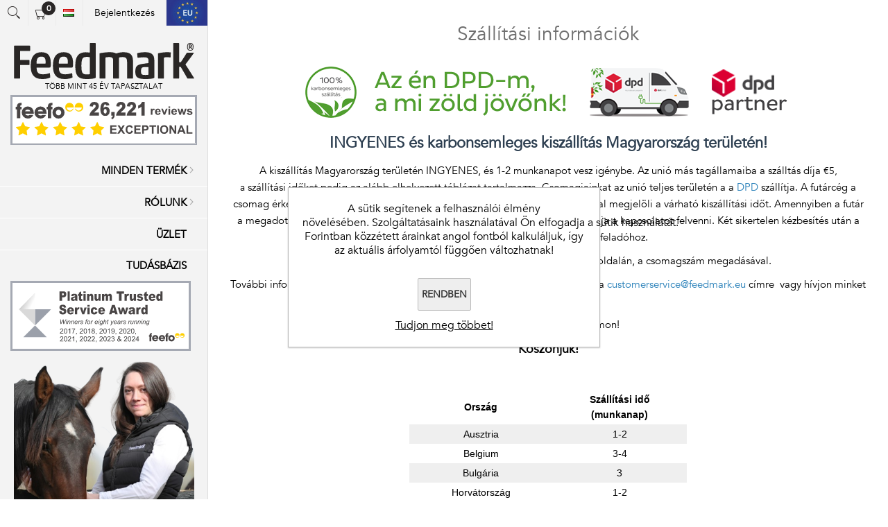

--- FILE ---
content_type: text/html; charset=utf-8
request_url: https://www.feedmark.eu/hu/ingyenes-kisz%C3%A1ll%C3%ADt%C3%A1s
body_size: 46855
content:
<!DOCTYPE html>
<html lang="hu"  class="html-topic-page">
<head>
    <title>Sz&#xE1;ll&#xED;t&#xE1;si inform&#xE1;ci&#xF3;k | Feedmark EU (HU)</title>
    <meta name="theme-color" content="#e83d47" />
    <meta http-equiv="Content-type" content="text/html;charset=UTF-8" />
    <meta name="description" content="Feedmark Magyar" />
    <meta name="keywords" content="Feedmark Magyar" />
    <meta name="viewport" content="width=device-width, initial-scale=1, maximum-scale=2.5, minimum-scale=0.80" />

        <script>
            if ('serviceWorker' in navigator) {
                window.addEventListener("load", () => {
                    navigator.serviceWorker.register('/sw.js?v=fm-1.2.021')
                        .then(reg => console.log("Service worker registered"))
                        .catch(err => console.error(`Service Worker Error: ${err}`));
                });
            } else {
                console.log("Service Worker is not supported by browser.");
            }
        </script>
        <meta name="apple-mobile-web-app-title" content="Feedmark EU">
        <meta name="application-name" content="Feedmark EU">
        <link rel="apple-touch-icon" sizes="180x180" href="/icons/icons_0/apple-touch-icon.png?v=fm-1.2.021">
        <link rel="icon" type="image/png" sizes="32x32" href="/icons/icons_0/favicon-32x32.png?v=fm-1.2.021">
        <link rel="icon" type="image/png" sizes="192x192" href="/icons/icons_0/android-chrome-192x192.png?v=fm-1.2.021">
        <link rel="icon" type="image/png" sizes="16x16" href="/icons/icons_0/favicon-16x16.png?v=fm-1.2.021">
        <link rel="manifest" href="/icons/icons_0/site.webmanifest?v=fm-1.2.021">
        <link rel="mask-icon" href="/icons/icons_0/safari-pinned-tab.svg?v=fm-1.2.021" color="#5bbad5">
        <link rel="shortcut icon" href="/icons/icons_0/favicon.ico?v=fm-1.2.021">
        <meta name="msapplication-TileImage" content="/icons/icons_0/mstile-144x144.png?v=fm-1.2.021">
        <meta name="msapplication-config" content="/icons/icons_0/browserconfig.xml?v=fm-1.2.021">
        <meta name="msapplication-TileColor" content="#2b5797">
        <meta name="theme-color" content="#ffffff">

        <meta property="og:type" content="product" />
        <meta property="og:title" content="Feedmark Horse Supplements" />
        <meta property="og:description" content="Feedmark Horse Supplements" />
        <meta property="og:image" content="https://www.feedmark.eu/images/uploaded/Badminton-Pop-Up-3.png" />
        <meta property="og:image:url" content="https://www.feedmark.eu/images/uploaded/Badminton-Pop-Up-3.png" />
        <meta property="og:url" content="https://www.feedmark.eu/" />
        <meta property="og:site_name" content="Feedmark Ltd." />
        <meta property="twitter:card" content="summary" />
        <meta property="twitter:site" content="Feedmark Ltd." />
        <meta property="twitter:title" content="Feedmark Horse Supplements" />
        <meta property="twitter:description" content="Feedmark Horse Supplements" />
        <meta property="twitter:image" content="https://www.feedmark.eu/images/uploaded/Badminton-Pop-Up-3.png" />
        <meta property="twitter:url" content="https://www.feedmark.eu/" />
    
    


    
                    <meta property="og:locale:alternate" content="en">
                    <link rel="alternate" hreflang="en" href="https://www.feedmark.com/en/shipping-returns">
                    <meta property="og:locale:alternate" content="en_US">
                    <link rel="alternate" hreflang="en-US" href="https://www.feedmark.com/en/shipping-returns">
                    <meta property="og:locale:alternate" content="en_GB">
                    <link rel="alternate" hreflang="en-gb" href="https://www.feedmark.com/en/shipping-returns">
                    <meta property="og:locale:alternate" content="en_DE">
                    <link rel="alternate" hreflang="en-de" href="https://www.feedmark.eu/en/shipping-returns">
                    <meta property="og:locale:alternate" content="hu-HU">
                    <link rel="alternate" hreflang="hu" href="https://www.feedmark.eu/hu/ingyenes-kisz&#xE1;ll&#xED;t&#xE1;s">
                    <meta property="og:locale:alternate" content="de-DE">
                    <link rel="alternate" hreflang="de" href="https://www.feedmark.eu/de/&#xFC;ber-lieferungen">
                    <meta property="og:locale:alternate" content="fr-FR">
                    <link rel="alternate" hreflang="fr" href="https://www.feedmark.eu/fr/&#xE0;-propos-des-livraisons">
                    <meta property="og:locale:alternate" content="es-ES">
                    <link rel="alternate" hreflang="es" href="https://www.feedmark.eu/es/acerca-de-las-entregas">
                    <meta property="og:locale:alternate" content="it-IT">
                    <link rel="alternate" hreflang="it" href="https://www.feedmark.eu/it/a-proposito-di-consegne">
                    <meta property="og:locale:alternate" content="lv-LV">
                    <link rel="alternate" hreflang="lv" href="https://www.feedmark.eu/lv/par-pieg&#x101;d&#x113;m">
                    <meta property="og:locale:alternate" content="cs_CZ">
                    <link rel="alternate" hreflang="cs" href="https://www.feedmark.eu/cz/o-dod&#xE1;vk&#xE1;ch">
                    <meta property="og:locale:alternate" content="ro-RO">
                    <link rel="alternate" hreflang="ro" href="https://www.feedmark.eu/ro/shipping-returns">
                <link rel="alternate" hreflang="x-default" href="https://www.feedmark.com/en/shipping-returns">
            <link rel="canonical" href="https://www.feedmark.eu/hu/ingyenes-kisz&#xE1;ll&#xED;t&#xE1;s">
<script async src='https://www.googletagmanager.com/gtag/js?id=G-CHJH44E3N2'></script>
<script  type="text/javascript">
window.dataLayer = window.dataLayer || [];
function gtag(){dataLayer.push(arguments);}
gtag('js', new Date());

gtag('config', 'G-CHJH44E3N2');
 // google tracking
 // ecommercce tracking

(function(w,d,s,l,i){w[l]=w[l]||[];w[l].push({'gtm.start':
new Date().getTime(),event:'gtm.js'});var f=d.getElementsByTagName(s)[0],
j=d.createElement(s),dl=l!='dataLayer'?'&l='+l:'';j.async=true;j.src=
'https://www.googletagmanager.com/gtm.js?id='+i+dl;f.parentNode.insertBefore(j,f);
})(window,document,'script','dataLayer','G-CHJH44E3N2');

   (function(h,o,t,j,a,r){
        h.hj=h.hj||function(){(h.hj.q=h.hj.q||[]).push(arguments)};
        h._hjSettings={hjid:3641277,hjsv:6};
        a=o.getElementsByTagName('head')[0];
        r=o.createElement('script');r.async=1;
        r.src=t+h._hjSettings.hjid+j+h._hjSettings.hjsv;
        a.appendChild(r);
    })(window,document,'https://static.hotjar.com/c/hotjar-','.js?sv=');
</script>

    



    <link href="/lib/slick-carousel/slick.css" rel="stylesheet" type="text/css" />
<link href="/Themes/Poppy/Content/css/styles.css?v=8dd767c5a0cf889-400" rel="stylesheet" type="text/css" />
<link href="/Themes/Poppy/Content/css/tables.css?v=8dd03c5477251b5-400" rel="stylesheet" type="text/css" />
<link href="/Themes/Poppy/Content/css/mobile-only.css?v=8dd03c5475ce1be-400" rel="stylesheet" type="text/css" />
<link href="/Themes/Poppy/Content/css/480.css?v=8dd03c54734533d-400" rel="stylesheet" type="text/css" />
<link href="/Themes/Poppy/Content/css/768.css?v=8dd03c547451059-400" rel="stylesheet" type="text/css" />
<link href="/Themes/Poppy/Content/css/jquery.selectbox.css?v=8dd03c547535cff-400" rel="stylesheet" type="text/css" />
<link href="/Themes/Poppy/Content/css/1000.css?v=8dd03c5471edf83-400" rel="stylesheet" type="text/css" />
<link href="/Themes/Poppy/Content/css/1280.css?v=8dd03c5472d2d4f-400" rel="stylesheet" type="text/css" />
<link href="/Themes/Poppy/Content/fontawesome-free-5.15.2-web/css/all.min.css?v=8d8d80e837bde00-400" rel="stylesheet" type="text/css" />
<link href="/Plugins/SevenSpikes.Core/Styles/perfect-scrollbar.min.css?v=8d863c5bf2c8c00-400" rel="stylesheet" type="text/css" />
<link href="/Themes/Poppy/Content/css/jquery-confirm.min.css?v=8dd03c5476666a2-400" rel="stylesheet" type="text/css" />
<link href="/Plugins/SevenSpikes.Nop.Plugins.InstantSearch/Themes/Poppy/Content/InstantSearch.css?v=1.0.0.175" rel="stylesheet" type="text/css" />
<link href="/Plugins/SevenSpikes.Nop.Plugins.MegaMenu/Themes/Poppy/Content/MegaMenu.css?v=8d8d369e03c4c00-400" rel="stylesheet" type="text/css" />
<link href="/Plugins/SevenSpikes.Nop.Plugins.AjaxCart/Themes/Poppy/Content/ajaxCart.css?v=8dd76a2e9a1eb45-400" rel="stylesheet" type="text/css" />
<link href="/Plugins/SevenSpikes.Nop.Plugins.ProductRibbons/Styles/Ribbons.common.css?v=8dd236f19102513-400" rel="stylesheet" type="text/css" />
<link href="/Plugins/SevenSpikes.Nop.Plugins.ProductRibbons/Themes/Poppy/Content/Ribbons.css?v=8d863c6234f5000-400" rel="stylesheet" type="text/css" />
<link href="/Themes/Poppy/Content/css/feedmark-custom.css?v=8dd7db06e030d0e-400" rel="stylesheet" type="text/css" />
<link href="/Themes/Poppy/Content/css/theme.custom-1.css?v=2" rel="stylesheet" type="text/css" />

    
    
    
    
    
<script data-cfasync="false" nonce="298187ef-4fc6-4478-8011-b8dbbb469bbd">try{(function(w,d){!function(j,k,l,m){if(j.zaraz)console.error("zaraz is loaded twice");else{j[l]=j[l]||{};j[l].executed=[];j.zaraz={deferred:[],listeners:[]};j.zaraz._v="5874";j.zaraz._n="298187ef-4fc6-4478-8011-b8dbbb469bbd";j.zaraz.q=[];j.zaraz._f=function(n){return async function(){var o=Array.prototype.slice.call(arguments);j.zaraz.q.push({m:n,a:o})}};for(const p of["track","set","debug"])j.zaraz[p]=j.zaraz._f(p);j.zaraz.init=()=>{var q=k.getElementsByTagName(m)[0],r=k.createElement(m),s=k.getElementsByTagName("title")[0];s&&(j[l].t=k.getElementsByTagName("title")[0].text);j[l].x=Math.random();j[l].w=j.screen.width;j[l].h=j.screen.height;j[l].j=j.innerHeight;j[l].e=j.innerWidth;j[l].l=j.location.href;j[l].r=k.referrer;j[l].k=j.screen.colorDepth;j[l].n=k.characterSet;j[l].o=(new Date).getTimezoneOffset();if(j.dataLayer)for(const t of Object.entries(Object.entries(dataLayer).reduce((u,v)=>({...u[1],...v[1]}),{})))zaraz.set(t[0],t[1],{scope:"page"});j[l].q=[];for(;j.zaraz.q.length;){const w=j.zaraz.q.shift();j[l].q.push(w)}r.defer=!0;for(const x of[localStorage,sessionStorage])Object.keys(x||{}).filter(z=>z.startsWith("_zaraz_")).forEach(y=>{try{j[l]["z_"+y.slice(7)]=JSON.parse(x.getItem(y))}catch{j[l]["z_"+y.slice(7)]=x.getItem(y)}});r.referrerPolicy="origin";r.src="/cdn-cgi/zaraz/s.js?z="+btoa(encodeURIComponent(JSON.stringify(j[l])));q.parentNode.insertBefore(r,q)};["complete","interactive"].includes(k.readyState)?zaraz.init():j.addEventListener("DOMContentLoaded",zaraz.init)}}(w,d,"zarazData","script");window.zaraz._p=async d$=>new Promise(ea=>{if(d$){d$.e&&d$.e.forEach(eb=>{try{const ec=d.querySelector("script[nonce]"),ed=ec?.nonce||ec?.getAttribute("nonce"),ee=d.createElement("script");ed&&(ee.nonce=ed);ee.innerHTML=eb;ee.onload=()=>{d.head.removeChild(ee)};d.head.appendChild(ee)}catch(ef){console.error(`Error executing script: ${eb}\n`,ef)}});Promise.allSettled((d$.f||[]).map(eg=>fetch(eg[0],eg[1])))}ea()});zaraz._p({"e":["(function(w,d){})(window,document)"]});})(window,document)}catch(e){throw fetch("/cdn-cgi/zaraz/t"),e;};</script></head>
<body class="topic-page-body nav-top light-scheme body-ltr lazy-load-images mobile">
    <!-- add the nosimpleselect="true" to DISABLE the AjaxFilters custom select! -->

    <div class="page-loader-effect">
        <div class="loader-circle"></div>
        <div class="loader-line-mask">
            <div class="loader-line"></div>
        </div>
    </div>

    


<script>
    !function (f, b, e, v, n, t, s) {
        if (f.fbq) return; n = f.fbq = function () {
            n.callMethod ?
                n.callMethod.apply(n, arguments) : n.queue.push(arguments)
        }; if (!f._fbq) f._fbq = n;
        n.push = n; n.loaded = !0; n.version = '2.0'; n.queue = []; t = b.createElement(e); t.async = !0;
        t.src = v; s = b.getElementsByTagName(e)[0]; s.parentNode.insertBefore(t, s)
    }(window,
        document, 'script', '//connect.facebook.net/en_US/fbevents.js');

    fbq('init', '137367073829754', { 'external_id': 35184116 });
    fbq('track', 'PageView');
</script>
<noscript>
    <img height="1" width="1" style="display:none"
         src="https://www.facebook.com/tr?id=137367073829754%&ev=PageView&noscript=1" />
</noscript>


<div class="ajax-loading-block-window" style="display: none">
</div>
<div id="dialog-notifications-success" title="Értesítés" style="display:none;">
</div>
<div id="dialog-notifications-error" title="Hiba" style="display:none;">
</div>
<div id="dialog-notifications-warning" title="Figyelem!" style="display:none;">
</div>
<div id="bar-notification" class="bar-notification-container" data-close="Bezárás">
</div>



<!--[if lte IE 8]>
    <div style="clear:both;height:59px;text-align:center;position:relative;">
        <a href="http://www.microsoft.com/windows/internet-explorer/default.aspx" target="_blank">
            <img src="/Themes/Poppy/Content/img/ie_warning.jpg" height="42" width="820" alt="You are using an outdated browser. For a faster, safer browsing experience, upgrade for free today." />
        </a>
    </div>
<![endif]-->




<div class="responsive-nav-wrapper-parent">
    <div class="responsive-nav-wrapper">
        <div class="menu-title">
            <span>Menu</span>
        </div>
        <div class="search-wrap">
            <span>Keresés</span>
        </div>
        <div class="to-phone">
            <a href="tel:0800585525" class="ico-phone">
                <span class="wishlist-label">Telefon</span>
            </a>
        </div>
        <div class="shopping-cart-link">
            <a href="/hu/cart">Kosár</a>
            <span class="cart-qty">0</span>
        </div>
        <div class="header-links-item language-selector-item">
                <span class="language-dd-trigger" style="background-image:url('/images/flags/hu.png');"></span>
    <ul class="language-dd">
            <li class="">
                <a class=" show-picture" href="https://www.feedmark.eu/hu/changelanguage/1?returnUrl=%2Fhu%2Fingyenes-kisz%25C3%25A1ll%25C3%25ADt%25C3%25A1s" title="English">
                        <img title='English' alt='English'  src="/images/flags/gb.png" />
                </a>
            </li>
            <li class=" current">
                <a class=" show-picture" href="https://www.feedmark.eu/hu/changelanguage/2?returnUrl=%2Fhu%2Fingyenes-kisz%25C3%25A1ll%25C3%25ADt%25C3%25A1s" title="Magyar">
                        <img title='Magyar' alt='Magyar'  class=selected src="/images/flags/hu.png" />
                </a>
            </li>
            <li class="">
                <a class=" show-picture" href="https://www.feedmark.eu/hu/changelanguage/3?returnUrl=%2Fhu%2Fingyenes-kisz%25C3%25A1ll%25C3%25ADt%25C3%25A1s" title="Deutsche">
                        <img title='Deutsche' alt='Deutsche'  src="/images/flags/de.png" />
                </a>
            </li>
            <li class="">
                <a class=" show-picture" href="https://www.feedmark.eu/hu/changelanguage/4?returnUrl=%2Fhu%2Fingyenes-kisz%25C3%25A1ll%25C3%25ADt%25C3%25A1s" title="Fran&#xE7;ais">
                        <img title='Fran&#xE7;ais' alt='Fran&#xE7;ais'  src="/images/flags/fr.png" />
                </a>
            </li>
            <li class="">
                <a class=" show-picture" href="https://www.feedmark.eu/hu/changelanguage/6?returnUrl=%2Fhu%2Fingyenes-kisz%25C3%25A1ll%25C3%25ADt%25C3%25A1s" title="Italiano">
                        <img title='Italiano' alt='Italiano'  src="/images/flags/it.png" />
                </a>
            </li>
            <li class="">
                <a class=" show-picture" href="https://www.feedmark.eu/hu/changelanguage/7?returnUrl=%2Fhu%2Fingyenes-kisz%25C3%25A1ll%25C3%25ADt%25C3%25A1s" title="Latviski">
                        <img title='Latviski' alt='Latviski'  src="/images/flags/lv.png" />
                </a>
            </li>
            <li class="">
                <a class=" show-picture" href="https://www.feedmark.eu/hu/changelanguage/8?returnUrl=%2Fhu%2Fingyenes-kisz%25C3%25A1ll%25C3%25ADt%25C3%25A1s" title="&#x10C;esk&#xFD;">
                        <img title='&#x10C;esk&#xFD;' alt='&#x10C;esk&#xFD;'  src="/images/flags/cz.png" />
                </a>
            </li>
            <li class="">
                <a class=" show-picture" href="https://www.feedmark.eu/hu/changelanguage/5?returnUrl=%2Fhu%2Fingyenes-kisz%25C3%25A1ll%25C3%25ADt%25C3%25A1s" title="Espa&#xF1;ol">
                        <img title='Espa&#xF1;ol' alt='Espa&#xF1;ol'  src="/images/flags/es.png" />
                </a>
            </li>
            <li class="">
                <a class=" show-picture" href="https://www.feedmark.eu/hu/changelanguage/9?returnUrl=%2Fhu%2Fingyenes-kisz%25C3%25A1ll%25C3%25ADt%25C3%25A1s" title="Rom&#xE2;n&#x103;">
                        <img title='Rom&#xE2;n&#x103;' alt='Rom&#xE2;n&#x103;'  src="/images/flags/ro.png" />
                </a>
            </li>
    </ul>

        </div>
        <div class="personal-button" id="header-links-opener">
            <span>Személyes menü</span>
        </div>
        <div class="header-logo-mobile">
            



<a href="/hu" class="logo">
    <!--<img title="Feedmark Ltd." alt="Feedmark Ltd." src="/feedmark-logo.svg">-->
    <svg xmlns="http://www.w3.org/2000/svg" xml:space="preserve" width="259px" height="52px" version="1.1" style="shape-rendering:geometricPrecision; text-rendering:geometricPrecision; image-rendering:optimizeQuality; fill-rule:evenodd; clip-rule:evenodd"
    viewBox="0 0 260.02 52.27"
     xmlns:xlink="http://www.w3.org/1999/xlink"
     xmlns:xodm="http://www.corel.com/coreldraw/odm/2003">
     <defs>
      <style type="text/css">
       <![CDATA[
        .fil0 {fill:#292625;fill-rule:nonzero;display:block;}
       ]]>
      </style>
     </defs>
     <g id="Layer_x0020_1">
      <metadata id="CorelCorpID_0Corel-Layer"/>
      <path class="fil0" d="M255.28 4.24c0,-0.77 -0.19,-0.98 -0.83,-0.98l-0.58 0c-0.03,0 -0.08,0.06 -0.08,0.12l0 1.88c0,0.09 0.03,0.12 0.08,0.12l0.58 0c0.64,0 0.83,-0.54 0.83,-1.14zm-0.52 2.69l-0.17 -0.39c-0.03,-0.03 -0.05,-0.06 -0.11,-0.06l-0.61 0c-0.03,0 -0.05,0.03 -0.05,0.12l0 2.12c0,0.09 -0.06,0.15 -0.17,0.15l-1.13 0c-0.09,0 -0.14,-0.06 -0.14,-0.15l0 -6.48c0,-0.09 0.05,-0.15 0.11,-0.15l1.69 0c1.77,0 2.6,0.33 2.6,1.85 0,0.96 -0.2,1.38 -0.78,1.86 -0.08,0.06 -0.11,0.09 -0.11,0.15l0 0.02 1.3 2.72c0,0.03 0,0.06 0,0.09 0,0.06 -0.03,0.09 -0.11,0.09l-1.33 0c-0.08,0 -0.14,-0.03 -0.16,-0.15l-0.83 -1.79zm-0.2 -6c-2.4,0 -3.68,0.95 -3.68,4.54 0,3.79 1.55,4.69 3.68,4.69 2.22,0 3.54,-0.9 3.54,-4.69 0,-3.68 -1.43,-4.54 -3.54,-4.54zm0 -0.93c2.85,0 4.57,1.26 4.57,5.41 0,4.57 -1.91,5.71 -4.57,5.71 -2.76,0 -4.67,-1.17 -4.67,-5.5 0,-4.46 1.8,-5.62 4.67,-5.62z"/>
      <path class="fil0" d="M0 4.6c0,-0.42 0.26,-0.71 0.65,-0.71l21.94 0c0.39,0 0.65,0.29 0.65,0.71l0 6.24c0,0.42 -0.26,0.7 -0.65,0.7l-13.5 0c-0.26,0 -0.39,0.14 -0.39,0.42l0 12.34c0,0.28 0.13,0.42 0.39,0.42l12.66 0c0.38,0 0.65,0.28 0.65,0.7l0 5.82c0,0.42 -0.27,0.7 -0.65,0.7l-12.66 0c-0.26,0 -0.39,0.14 -0.39,0.42l0 18.51c0,0.42 -0.26,0.7 -0.65,0.7l-7.4 0c-0.39,0 -0.65,-0.28 -0.65,-0.7l0 -46.27z"/>
      <path class="fil0" d="M32.91 29.9l12.01 0c0.52,0 0.71,-0.13 0.71,-2.03 0,-5.33 -1.23,-8.13 -6.16,-8.13 -5.78,0 -6.95,4.21 -6.95,9.67 0,0.29 0.13,0.49 0.39,0.49zm7.86 22.37c-12.66,0 -16.69,-7.5 -16.69,-19.35 0,-12.55 4.93,-19.56 15.52,-19.56 10.38,0 13.5,6.1 13.5,16.26 0,4.77 -0.2,5.96 -1.76,5.96l-18.3 0c-0.32,0 -0.39,0.14 -0.39,0.42 0,7.5 3.31,9.4 9.35,9.4 3.31,0 7.14,-0.91 9.15,-1.61 0.33,0 0.59,0.07 0.72,0.35l0.45 5.46c0,0.28 -0.13,0.49 -0.45,0.63 -2.54,1.27 -6.56,2.04 -11.1,2.04z"/>
      <path class="fil0" d="M65.04 29.9l12.01 0c0.52,0 0.72,-0.13 0.72,-2.03 0,-5.33 -1.24,-8.13 -6.17,-8.13 -5.78,0 -6.95,4.21 -6.95,9.67 0,0.29 0.13,0.49 0.39,0.49zm7.86 22.37c-12.66,0 -16.69,-7.5 -16.69,-19.35 0,-12.55 4.94,-19.56 15.52,-19.56 10.39,0 13.5,6.1 13.5,16.26 0,4.77 -0.19,5.96 -1.75,5.96l-18.31 0c-0.32,0 -0.39,0.14 -0.39,0.42 0,7.5 3.31,9.4 9.35,9.4 3.31,0 7.14,-0.91 9.15,-1.61 0.33,0 0.59,0.07 0.72,0.35l0.45 5.46c0,0.28 -0.13,0.49 -0.45,0.63 -2.53,1.27 -6.56,2.04 -11.1,2.04z"/>
      <path class="fil0" d="M109.45 21.42c0,-0.35 -0.13,-0.84 -0.52,-0.91 -0.91,-0.21 -2.34,-0.35 -3.77,-0.35 -5.91,0 -7.85,2.1 -7.85,12.55 0,10.31 1.1,12.9 7.98,12.9 1.04,0 2.66,-0.07 3.57,-0.35 0.46,-0.14 0.59,-0.35 0.59,-0.7l0 -23.14 0 0zm-20.97 11.15c0,-12.83 4.41,-19.14 14.99,-19.14 2.21,0 4.68,0.42 5.52,0.42 0.39,0 0.46,-0.28 0.46,-0.63l0 -12.48c0,-0.42 0.26,-0.7 0.64,-0.7l7.21 0c0.39,0 0.65,0.28 0.65,0.7l0 49.15c0,0.35 -0.07,0.63 -0.65,0.91 -2.14,0.98 -7.92,1.47 -12.07,1.47 -13.51,0 -16.75,-5.33 -16.75,-19.7z"/>
      <path class="fil0" d="M151.57 50.87c0,0.42 -0.26,0.7 -0.65,0.7l-7.2 0c-0.39,0 -0.65,-0.28 -0.65,-0.7l0 -26.22c0,-3.3 -2.08,-4.21 -5.52,-4.21 -1.69,0 -3.83,0.14 -4.93,0.42 -0.46,0.14 -0.65,0.35 -0.65,0.77l0 29.24c0,0.42 -0.26,0.7 -0.65,0.7l-7.2 0c-0.39,0 -0.65,-0.28 -0.65,-0.7l0 -35.34c0,-0.42 0.26,-0.63 0.65,-0.7 2.72,-0.63 9.28,-1.47 13.69,-1.47 3.51,0 7.34,0.35 9.42,1.75 0.25,0.07 0.51,0.07 0.84,-0.07 3.57,-1.33 7.4,-1.68 10.45,-1.68 10,0 13.24,4.7 13.24,12.83l0 24.68c0,0.42 -0.26,0.7 -0.65,0.7l-7.27 0c-0.39,0 -0.65,-0.28 -0.65,-0.7l0 -24.05c0,-4.7 -1.88,-6.38 -6.16,-6.38 -1.56,0 -3.57,0.14 -4.74,0.42 -0.46,0.14 -0.72,0.35 -0.72,0.77l0 29.24 0 0z"/>
      <path class="fil0" d="M194.22 35.3c0,-0.28 -0.13,-0.42 -0.39,-0.42l-4.35 0c-4.67,0 -6.1,0.91 -6.1,5.96 0,4.98 1.17,5.54 6.3,5.54 1.49,0 3.24,-0.14 4.09,-0.35 0.39,-0.14 0.45,-0.28 0.45,-0.49l0 -10.24 0 0zm-14.93 -13.88c-0.39,0.07 -0.91,0.07 -0.97,-0.35l-0.46 -5.4c-0.06,-0.42 0,-0.84 0.39,-0.98 2.47,-0.77 7.01,-1.33 11.36,-1.33 8.05,0 12.92,2.94 12.92,11.15l0 25.45c0,0.42 -0.13,0.77 -0.84,1.05 -2.27,0.77 -6.88,1.26 -11.36,1.26 -11.69,0 -15.19,-2.38 -15.19,-10.45 0,-7.15 1.49,-10.37 11.03,-11.63l7.66 -1.06c0.26,-0.07 0.39,-0.14 0.39,-0.42l0 -2.8c0,-4.21 -1.82,-5.19 -6.88,-5.19 -2.33,0 -5.97,0.35 -8.05,0.7z"/>
      <path class="fil0" d="M220.58 20.58c-1.04,0 -2.73,0.14 -3.77,0.56 -0.39,0.21 -0.45,0.42 -0.45,0.77l0 28.96c0,0.49 -0.26,0.77 -0.71,0.7l-7.15 0c-0.38,0 -0.64,-0.28 -0.64,-0.7l0 -35.34c0,-0.42 0.26,-0.63 0.64,-0.7 3.25,-0.77 8.06,-1.47 12.21,-1.47 2.14,0 3.5,0.07 5.26,0.28 0.32,0.07 0.39,0.21 0.39,0.56l-0.33 6.45c0,0.21 -0.13,0.42 -0.45,0.35 -1.56,-0.28 -3.18,-0.42 -5,-0.42z"/>
      <path class="fil0" d="M238.36 27.38c0,0.42 0.39,0.63 1.17,0.63 0.65,0 1.11,-0.07 1.3,-0.28 2.66,-3.78 6.49,-9.95 8.31,-13.04 0.26,-0.42 0.46,-0.63 0.97,-0.63l8.64 0c0.58,0 0.97,0.21 0.78,0.63 -1.04,1.61 -7.6,10.66 -11.49,15.64 -0.2,0.21 -0.39,0.56 -0.39,0.84 0,0.28 0.19,0.56 0.52,0.98 2.79,4.13 10.32,16.19 11.75,18.65 0.19,0.35 0.19,0.77 -0.72,0.77l-8.24 0c-0.46,0 -0.65,-0.07 -0.91,-0.56 -2.14,-4.07 -6.82,-11.99 -9.03,-15.78 -0.19,-0.35 -0.9,-0.7 -1.62,-0.7 -0.91,0 -1.04,0.21 -1.04,0.63l0 15.71c0,0.42 -0.26,0.7 -0.64,0.7l-7.15 0c-0.39,0 -0.65,-0.28 -0.65,-0.7l0 -50.13c0,-0.42 0.26,-0.7 0.65,-0.7l7.15 0c0.38,0 0.64,0.28 0.64,0.7l0 26.64 0 0z"/>
     </g>
    </svg>
    <span class="logo-text">TÖBB MINT 45 ÉV TAPASZTALAT</span>
</a>
        </div>
    </div>
    <div class="header-welcome">
            <div>Üdvözöljük a Feedmark-nál</div>
    </div>
</div>
<div class="container">
    <div class="header">
    <div class="sidebar__inner">
        
        

<div class="header-links-wrapper ">
    <div class="header-links">
        <ul class="header-links-list">
            <li class="search-box store-search-box">
                <form method="get" id="small-search-box-form" action="/hu/search">
    <div class="search-box-content">
    


<input type="hidden" class="instantSearchResourceElement"
       data-highlightFirstFoundElement="true"
       data-minKeywordLength="2"
       data-defaultProductSortOption="0"
       data-instantSearchUrl="/hu/instantSearchFor"
       data-searchPageUrl="/hu/search"
       data-searchInProductDescriptions="true"
       data-numberOfVisibleProducts="10"
       data-noResultsResourceText=" No data found."/>


        <input type="submit" class="button-1 search-box-button" value="Keresés" />
        <input type="text" class="search-box-text" id="small-searchterms" autocomplete="off" name="q" placeholder="Keresés" />
    </div>
        
</form>
<button class="btn-open-search">Open search</button>
            </li>
            
                <li id="topcartlink" class="header-links-item cart-link-item">
                    <a href="/hu/cart" rel="nofollow" class="ico-cart">
                        <span class="cart-qty">0</span>
                    </a>
                    



<div id="flyout-cart" class="flyout-cart" data-update-url="" data-total-products="0">
    <div class="mini-shopping-cart">
        <div class="count">
Nincsenek termékek a kosárban        </div>
                <div class="cart-discount-summary" style="display: none;" data-cart-total-limit="97382,0" data-cart-total="0">
                    <div class="cart-discount-information">
                        Your cart total is <span class="cart-total text-dark-emphasis fw-semibold">0 Ft&#xA0;ad&#xF3;&#xA0;n&#xE9;lk&#xFC;l</span> - add <span class="text-dark-emphasis fw-semibold">97&#xA0;382 Ft&#xA0;ad&#xF3;&#xA0;n&#xE9;lk&#xFC;l</span> to get <span class="text-dark-emphasis fw-semibold">10% OFF</span> your order!
                    </div>
                    <div class="progress w-100">
                        <div class="progress-bar bg-warning" style="width: 0.0%; background-color: var(--fm-product-background-color);"></div>
                    </div>
                </div>
    </div>
</div>

                </li>
            <li class="header-links-item language-selector-item">
                    <span class="language-dd-trigger" style="background-image:url('/images/flags/hu.png');"></span>
    <ul class="language-dd">
            <li class="">
                <a class=" show-picture" href="https://www.feedmark.eu/hu/changelanguage/1?returnUrl=%2Fhu%2Fingyenes-kisz%25C3%25A1ll%25C3%25ADt%25C3%25A1s" title="English">
                        <img title='English' alt='English'  src="/images/flags/gb.png" />
                </a>
            </li>
            <li class=" current">
                <a class=" show-picture" href="https://www.feedmark.eu/hu/changelanguage/2?returnUrl=%2Fhu%2Fingyenes-kisz%25C3%25A1ll%25C3%25ADt%25C3%25A1s" title="Magyar">
                        <img title='Magyar' alt='Magyar'  class=selected src="/images/flags/hu.png" />
                </a>
            </li>
            <li class="">
                <a class=" show-picture" href="https://www.feedmark.eu/hu/changelanguage/3?returnUrl=%2Fhu%2Fingyenes-kisz%25C3%25A1ll%25C3%25ADt%25C3%25A1s" title="Deutsche">
                        <img title='Deutsche' alt='Deutsche'  src="/images/flags/de.png" />
                </a>
            </li>
            <li class="">
                <a class=" show-picture" href="https://www.feedmark.eu/hu/changelanguage/4?returnUrl=%2Fhu%2Fingyenes-kisz%25C3%25A1ll%25C3%25ADt%25C3%25A1s" title="Fran&#xE7;ais">
                        <img title='Fran&#xE7;ais' alt='Fran&#xE7;ais'  src="/images/flags/fr.png" />
                </a>
            </li>
            <li class="">
                <a class=" show-picture" href="https://www.feedmark.eu/hu/changelanguage/6?returnUrl=%2Fhu%2Fingyenes-kisz%25C3%25A1ll%25C3%25ADt%25C3%25A1s" title="Italiano">
                        <img title='Italiano' alt='Italiano'  src="/images/flags/it.png" />
                </a>
            </li>
            <li class="">
                <a class=" show-picture" href="https://www.feedmark.eu/hu/changelanguage/7?returnUrl=%2Fhu%2Fingyenes-kisz%25C3%25A1ll%25C3%25ADt%25C3%25A1s" title="Latviski">
                        <img title='Latviski' alt='Latviski'  src="/images/flags/lv.png" />
                </a>
            </li>
            <li class="">
                <a class=" show-picture" href="https://www.feedmark.eu/hu/changelanguage/8?returnUrl=%2Fhu%2Fingyenes-kisz%25C3%25A1ll%25C3%25ADt%25C3%25A1s" title="&#x10C;esk&#xFD;">
                        <img title='&#x10C;esk&#xFD;' alt='&#x10C;esk&#xFD;'  src="/images/flags/cz.png" />
                </a>
            </li>
            <li class="">
                <a class=" show-picture" href="https://www.feedmark.eu/hu/changelanguage/5?returnUrl=%2Fhu%2Fingyenes-kisz%25C3%25A1ll%25C3%25ADt%25C3%25A1s" title="Espa&#xF1;ol">
                        <img title='Espa&#xF1;ol' alt='Espa&#xF1;ol'  src="/images/flags/es.png" />
                </a>
            </li>
            <li class="">
                <a class=" show-picture" href="https://www.feedmark.eu/hu/changelanguage/9?returnUrl=%2Fhu%2Fingyenes-kisz%25C3%25A1ll%25C3%25ADt%25C3%25A1s" title="Rom&#xE2;n&#x103;">
                        <img title='Rom&#xE2;n&#x103;' alt='Rom&#xE2;n&#x103;'  src="/images/flags/ro.png" />
                </a>
            </li>
    </ul>

            </li>
            <li class="header-links-item customer-links">
                    <span class="welcome-message sign-in-mesage">Bejelentkezés</span>
                <ul class="account-dd">
                        <li><a href="/hu/register?returnUrl=%2Fhu%2Fingyenes-kisz%25C3%25A1ll%25C3%25ADt%25C3%25A1s" rel="nofollow" class="ico-register">Regisztráció</a></li>
                        <li><a href="/hu/login?returnUrl=%2Fhu%2Fingyenes-kisz%25C3%25A1ll%25C3%25ADt%25C3%25A1s"rel="nofollow"  class="ico-login">Belépés</a></li>
                </ul>
            </li>

            <li class="feedmark-eu-flag">
                <img src="/images/banners/EU-flag.jpg" alt="Feedmark EU" style="width: 60px;margin: 0;">
            </li>
            
        </ul>

            
    </div>
    <div class="header-selectors-wrapper">
        
            <span class="language-dd-trigger" style="background-image:url('/images/flags/hu.png');"></span>
    <ul class="language-dd">
            <li class="">
                <a class=" show-picture" href="https://www.feedmark.eu/hu/changelanguage/1?returnUrl=%2Fhu%2Fingyenes-kisz%25C3%25A1ll%25C3%25ADt%25C3%25A1s" title="English">
                        <img title='English' alt='English'  src="/images/flags/gb.png" />
                </a>
            </li>
            <li class=" current">
                <a class=" show-picture" href="https://www.feedmark.eu/hu/changelanguage/2?returnUrl=%2Fhu%2Fingyenes-kisz%25C3%25A1ll%25C3%25ADt%25C3%25A1s" title="Magyar">
                        <img title='Magyar' alt='Magyar'  class=selected src="/images/flags/hu.png" />
                </a>
            </li>
            <li class="">
                <a class=" show-picture" href="https://www.feedmark.eu/hu/changelanguage/3?returnUrl=%2Fhu%2Fingyenes-kisz%25C3%25A1ll%25C3%25ADt%25C3%25A1s" title="Deutsche">
                        <img title='Deutsche' alt='Deutsche'  src="/images/flags/de.png" />
                </a>
            </li>
            <li class="">
                <a class=" show-picture" href="https://www.feedmark.eu/hu/changelanguage/4?returnUrl=%2Fhu%2Fingyenes-kisz%25C3%25A1ll%25C3%25ADt%25C3%25A1s" title="Fran&#xE7;ais">
                        <img title='Fran&#xE7;ais' alt='Fran&#xE7;ais'  src="/images/flags/fr.png" />
                </a>
            </li>
            <li class="">
                <a class=" show-picture" href="https://www.feedmark.eu/hu/changelanguage/6?returnUrl=%2Fhu%2Fingyenes-kisz%25C3%25A1ll%25C3%25ADt%25C3%25A1s" title="Italiano">
                        <img title='Italiano' alt='Italiano'  src="/images/flags/it.png" />
                </a>
            </li>
            <li class="">
                <a class=" show-picture" href="https://www.feedmark.eu/hu/changelanguage/7?returnUrl=%2Fhu%2Fingyenes-kisz%25C3%25A1ll%25C3%25ADt%25C3%25A1s" title="Latviski">
                        <img title='Latviski' alt='Latviski'  src="/images/flags/lv.png" />
                </a>
            </li>
            <li class="">
                <a class=" show-picture" href="https://www.feedmark.eu/hu/changelanguage/8?returnUrl=%2Fhu%2Fingyenes-kisz%25C3%25A1ll%25C3%25ADt%25C3%25A1s" title="&#x10C;esk&#xFD;">
                        <img title='&#x10C;esk&#xFD;' alt='&#x10C;esk&#xFD;'  src="/images/flags/cz.png" />
                </a>
            </li>
            <li class="">
                <a class=" show-picture" href="https://www.feedmark.eu/hu/changelanguage/5?returnUrl=%2Fhu%2Fingyenes-kisz%25C3%25A1ll%25C3%25ADt%25C3%25A1s" title="Espa&#xF1;ol">
                        <img title='Espa&#xF1;ol' alt='Espa&#xF1;ol'  src="/images/flags/es.png" />
                </a>
            </li>
            <li class="">
                <a class=" show-picture" href="https://www.feedmark.eu/hu/changelanguage/9?returnUrl=%2Fhu%2Fingyenes-kisz%25C3%25A1ll%25C3%25ADt%25C3%25A1s" title="Rom&#xE2;n&#x103;">
                        <img title='Rom&#xE2;n&#x103;' alt='Rom&#xE2;n&#x103;'  src="/images/flags/ro.png" />
                </a>
            </li>
    </ul>

        
    </div>
</div>


        <div class="header-logo">
            



<a href="/hu" class="logo">
    <!--<img title="Feedmark Ltd." alt="Feedmark Ltd." src="/feedmark-logo.svg">-->
    <svg xmlns="http://www.w3.org/2000/svg" xml:space="preserve" width="259px" height="52px" version="1.1" style="shape-rendering:geometricPrecision; text-rendering:geometricPrecision; image-rendering:optimizeQuality; fill-rule:evenodd; clip-rule:evenodd"
    viewBox="0 0 260.02 52.27"
     xmlns:xlink="http://www.w3.org/1999/xlink"
     xmlns:xodm="http://www.corel.com/coreldraw/odm/2003">
     <defs>
      <style type="text/css">
       <![CDATA[
        .fil0 {fill:#292625;fill-rule:nonzero;display:block;}
       ]]>
      </style>
     </defs>
     <g id="Layer_x0020_1">
      <metadata id="CorelCorpID_0Corel-Layer"/>
      <path class="fil0" d="M255.28 4.24c0,-0.77 -0.19,-0.98 -0.83,-0.98l-0.58 0c-0.03,0 -0.08,0.06 -0.08,0.12l0 1.88c0,0.09 0.03,0.12 0.08,0.12l0.58 0c0.64,0 0.83,-0.54 0.83,-1.14zm-0.52 2.69l-0.17 -0.39c-0.03,-0.03 -0.05,-0.06 -0.11,-0.06l-0.61 0c-0.03,0 -0.05,0.03 -0.05,0.12l0 2.12c0,0.09 -0.06,0.15 -0.17,0.15l-1.13 0c-0.09,0 -0.14,-0.06 -0.14,-0.15l0 -6.48c0,-0.09 0.05,-0.15 0.11,-0.15l1.69 0c1.77,0 2.6,0.33 2.6,1.85 0,0.96 -0.2,1.38 -0.78,1.86 -0.08,0.06 -0.11,0.09 -0.11,0.15l0 0.02 1.3 2.72c0,0.03 0,0.06 0,0.09 0,0.06 -0.03,0.09 -0.11,0.09l-1.33 0c-0.08,0 -0.14,-0.03 -0.16,-0.15l-0.83 -1.79zm-0.2 -6c-2.4,0 -3.68,0.95 -3.68,4.54 0,3.79 1.55,4.69 3.68,4.69 2.22,0 3.54,-0.9 3.54,-4.69 0,-3.68 -1.43,-4.54 -3.54,-4.54zm0 -0.93c2.85,0 4.57,1.26 4.57,5.41 0,4.57 -1.91,5.71 -4.57,5.71 -2.76,0 -4.67,-1.17 -4.67,-5.5 0,-4.46 1.8,-5.62 4.67,-5.62z"/>
      <path class="fil0" d="M0 4.6c0,-0.42 0.26,-0.71 0.65,-0.71l21.94 0c0.39,0 0.65,0.29 0.65,0.71l0 6.24c0,0.42 -0.26,0.7 -0.65,0.7l-13.5 0c-0.26,0 -0.39,0.14 -0.39,0.42l0 12.34c0,0.28 0.13,0.42 0.39,0.42l12.66 0c0.38,0 0.65,0.28 0.65,0.7l0 5.82c0,0.42 -0.27,0.7 -0.65,0.7l-12.66 0c-0.26,0 -0.39,0.14 -0.39,0.42l0 18.51c0,0.42 -0.26,0.7 -0.65,0.7l-7.4 0c-0.39,0 -0.65,-0.28 -0.65,-0.7l0 -46.27z"/>
      <path class="fil0" d="M32.91 29.9l12.01 0c0.52,0 0.71,-0.13 0.71,-2.03 0,-5.33 -1.23,-8.13 -6.16,-8.13 -5.78,0 -6.95,4.21 -6.95,9.67 0,0.29 0.13,0.49 0.39,0.49zm7.86 22.37c-12.66,0 -16.69,-7.5 -16.69,-19.35 0,-12.55 4.93,-19.56 15.52,-19.56 10.38,0 13.5,6.1 13.5,16.26 0,4.77 -0.2,5.96 -1.76,5.96l-18.3 0c-0.32,0 -0.39,0.14 -0.39,0.42 0,7.5 3.31,9.4 9.35,9.4 3.31,0 7.14,-0.91 9.15,-1.61 0.33,0 0.59,0.07 0.72,0.35l0.45 5.46c0,0.28 -0.13,0.49 -0.45,0.63 -2.54,1.27 -6.56,2.04 -11.1,2.04z"/>
      <path class="fil0" d="M65.04 29.9l12.01 0c0.52,0 0.72,-0.13 0.72,-2.03 0,-5.33 -1.24,-8.13 -6.17,-8.13 -5.78,0 -6.95,4.21 -6.95,9.67 0,0.29 0.13,0.49 0.39,0.49zm7.86 22.37c-12.66,0 -16.69,-7.5 -16.69,-19.35 0,-12.55 4.94,-19.56 15.52,-19.56 10.39,0 13.5,6.1 13.5,16.26 0,4.77 -0.19,5.96 -1.75,5.96l-18.31 0c-0.32,0 -0.39,0.14 -0.39,0.42 0,7.5 3.31,9.4 9.35,9.4 3.31,0 7.14,-0.91 9.15,-1.61 0.33,0 0.59,0.07 0.72,0.35l0.45 5.46c0,0.28 -0.13,0.49 -0.45,0.63 -2.53,1.27 -6.56,2.04 -11.1,2.04z"/>
      <path class="fil0" d="M109.45 21.42c0,-0.35 -0.13,-0.84 -0.52,-0.91 -0.91,-0.21 -2.34,-0.35 -3.77,-0.35 -5.91,0 -7.85,2.1 -7.85,12.55 0,10.31 1.1,12.9 7.98,12.9 1.04,0 2.66,-0.07 3.57,-0.35 0.46,-0.14 0.59,-0.35 0.59,-0.7l0 -23.14 0 0zm-20.97 11.15c0,-12.83 4.41,-19.14 14.99,-19.14 2.21,0 4.68,0.42 5.52,0.42 0.39,0 0.46,-0.28 0.46,-0.63l0 -12.48c0,-0.42 0.26,-0.7 0.64,-0.7l7.21 0c0.39,0 0.65,0.28 0.65,0.7l0 49.15c0,0.35 -0.07,0.63 -0.65,0.91 -2.14,0.98 -7.92,1.47 -12.07,1.47 -13.51,0 -16.75,-5.33 -16.75,-19.7z"/>
      <path class="fil0" d="M151.57 50.87c0,0.42 -0.26,0.7 -0.65,0.7l-7.2 0c-0.39,0 -0.65,-0.28 -0.65,-0.7l0 -26.22c0,-3.3 -2.08,-4.21 -5.52,-4.21 -1.69,0 -3.83,0.14 -4.93,0.42 -0.46,0.14 -0.65,0.35 -0.65,0.77l0 29.24c0,0.42 -0.26,0.7 -0.65,0.7l-7.2 0c-0.39,0 -0.65,-0.28 -0.65,-0.7l0 -35.34c0,-0.42 0.26,-0.63 0.65,-0.7 2.72,-0.63 9.28,-1.47 13.69,-1.47 3.51,0 7.34,0.35 9.42,1.75 0.25,0.07 0.51,0.07 0.84,-0.07 3.57,-1.33 7.4,-1.68 10.45,-1.68 10,0 13.24,4.7 13.24,12.83l0 24.68c0,0.42 -0.26,0.7 -0.65,0.7l-7.27 0c-0.39,0 -0.65,-0.28 -0.65,-0.7l0 -24.05c0,-4.7 -1.88,-6.38 -6.16,-6.38 -1.56,0 -3.57,0.14 -4.74,0.42 -0.46,0.14 -0.72,0.35 -0.72,0.77l0 29.24 0 0z"/>
      <path class="fil0" d="M194.22 35.3c0,-0.28 -0.13,-0.42 -0.39,-0.42l-4.35 0c-4.67,0 -6.1,0.91 -6.1,5.96 0,4.98 1.17,5.54 6.3,5.54 1.49,0 3.24,-0.14 4.09,-0.35 0.39,-0.14 0.45,-0.28 0.45,-0.49l0 -10.24 0 0zm-14.93 -13.88c-0.39,0.07 -0.91,0.07 -0.97,-0.35l-0.46 -5.4c-0.06,-0.42 0,-0.84 0.39,-0.98 2.47,-0.77 7.01,-1.33 11.36,-1.33 8.05,0 12.92,2.94 12.92,11.15l0 25.45c0,0.42 -0.13,0.77 -0.84,1.05 -2.27,0.77 -6.88,1.26 -11.36,1.26 -11.69,0 -15.19,-2.38 -15.19,-10.45 0,-7.15 1.49,-10.37 11.03,-11.63l7.66 -1.06c0.26,-0.07 0.39,-0.14 0.39,-0.42l0 -2.8c0,-4.21 -1.82,-5.19 -6.88,-5.19 -2.33,0 -5.97,0.35 -8.05,0.7z"/>
      <path class="fil0" d="M220.58 20.58c-1.04,0 -2.73,0.14 -3.77,0.56 -0.39,0.21 -0.45,0.42 -0.45,0.77l0 28.96c0,0.49 -0.26,0.77 -0.71,0.7l-7.15 0c-0.38,0 -0.64,-0.28 -0.64,-0.7l0 -35.34c0,-0.42 0.26,-0.63 0.64,-0.7 3.25,-0.77 8.06,-1.47 12.21,-1.47 2.14,0 3.5,0.07 5.26,0.28 0.32,0.07 0.39,0.21 0.39,0.56l-0.33 6.45c0,0.21 -0.13,0.42 -0.45,0.35 -1.56,-0.28 -3.18,-0.42 -5,-0.42z"/>
      <path class="fil0" d="M238.36 27.38c0,0.42 0.39,0.63 1.17,0.63 0.65,0 1.11,-0.07 1.3,-0.28 2.66,-3.78 6.49,-9.95 8.31,-13.04 0.26,-0.42 0.46,-0.63 0.97,-0.63l8.64 0c0.58,0 0.97,0.21 0.78,0.63 -1.04,1.61 -7.6,10.66 -11.49,15.64 -0.2,0.21 -0.39,0.56 -0.39,0.84 0,0.28 0.19,0.56 0.52,0.98 2.79,4.13 10.32,16.19 11.75,18.65 0.19,0.35 0.19,0.77 -0.72,0.77l-8.24 0c-0.46,0 -0.65,-0.07 -0.91,-0.56 -2.14,-4.07 -6.82,-11.99 -9.03,-15.78 -0.19,-0.35 -0.9,-0.7 -1.62,-0.7 -0.91,0 -1.04,0.21 -1.04,0.63l0 15.71c0,0.42 -0.26,0.7 -0.64,0.7l-7.15 0c-0.39,0 -0.65,-0.28 -0.65,-0.7l0 -50.13c0,-0.42 0.26,-0.7 0.65,-0.7l7.15 0c0.38,0 0.64,0.28 0.64,0.7l0 26.64 0 0z"/>
     </g>
    </svg>
    <span class="logo-text">TÖBB MINT 45 ÉV TAPASZTALAT</span>
</a>
        </div>
        <div class="header-top">
            <div class="desktop-filters-button">
                <span>Filters</span>
            </div>

            <div class="desktop-blog-options-button">
                <span>Blog Options</span>
            </div>
        </div>
    </div>
</div>
    <div class="master-wrapper-page">

        


        
        <div class="overlayOffCanvas"></div>
        <div class="header-menu">
            <div class="header-menu-wrapper">
                <div class="close-menu">
                    <span>Close</span>
                </div>
                



<a href="/hu" class="logo">
    <!--<img title="Feedmark Ltd." alt="Feedmark Ltd." src="/feedmark-logo.svg">-->
    <svg xmlns="http://www.w3.org/2000/svg" xml:space="preserve" width="259px" height="52px" version="1.1" style="shape-rendering:geometricPrecision; text-rendering:geometricPrecision; image-rendering:optimizeQuality; fill-rule:evenodd; clip-rule:evenodd"
    viewBox="0 0 260.02 52.27"
     xmlns:xlink="http://www.w3.org/1999/xlink"
     xmlns:xodm="http://www.corel.com/coreldraw/odm/2003">
     <defs>
      <style type="text/css">
       <![CDATA[
        .fil0 {fill:#292625;fill-rule:nonzero;display:block;}
       ]]>
      </style>
     </defs>
     <g id="Layer_x0020_1">
      <metadata id="CorelCorpID_0Corel-Layer"/>
      <path class="fil0" d="M255.28 4.24c0,-0.77 -0.19,-0.98 -0.83,-0.98l-0.58 0c-0.03,0 -0.08,0.06 -0.08,0.12l0 1.88c0,0.09 0.03,0.12 0.08,0.12l0.58 0c0.64,0 0.83,-0.54 0.83,-1.14zm-0.52 2.69l-0.17 -0.39c-0.03,-0.03 -0.05,-0.06 -0.11,-0.06l-0.61 0c-0.03,0 -0.05,0.03 -0.05,0.12l0 2.12c0,0.09 -0.06,0.15 -0.17,0.15l-1.13 0c-0.09,0 -0.14,-0.06 -0.14,-0.15l0 -6.48c0,-0.09 0.05,-0.15 0.11,-0.15l1.69 0c1.77,0 2.6,0.33 2.6,1.85 0,0.96 -0.2,1.38 -0.78,1.86 -0.08,0.06 -0.11,0.09 -0.11,0.15l0 0.02 1.3 2.72c0,0.03 0,0.06 0,0.09 0,0.06 -0.03,0.09 -0.11,0.09l-1.33 0c-0.08,0 -0.14,-0.03 -0.16,-0.15l-0.83 -1.79zm-0.2 -6c-2.4,0 -3.68,0.95 -3.68,4.54 0,3.79 1.55,4.69 3.68,4.69 2.22,0 3.54,-0.9 3.54,-4.69 0,-3.68 -1.43,-4.54 -3.54,-4.54zm0 -0.93c2.85,0 4.57,1.26 4.57,5.41 0,4.57 -1.91,5.71 -4.57,5.71 -2.76,0 -4.67,-1.17 -4.67,-5.5 0,-4.46 1.8,-5.62 4.67,-5.62z"/>
      <path class="fil0" d="M0 4.6c0,-0.42 0.26,-0.71 0.65,-0.71l21.94 0c0.39,0 0.65,0.29 0.65,0.71l0 6.24c0,0.42 -0.26,0.7 -0.65,0.7l-13.5 0c-0.26,0 -0.39,0.14 -0.39,0.42l0 12.34c0,0.28 0.13,0.42 0.39,0.42l12.66 0c0.38,0 0.65,0.28 0.65,0.7l0 5.82c0,0.42 -0.27,0.7 -0.65,0.7l-12.66 0c-0.26,0 -0.39,0.14 -0.39,0.42l0 18.51c0,0.42 -0.26,0.7 -0.65,0.7l-7.4 0c-0.39,0 -0.65,-0.28 -0.65,-0.7l0 -46.27z"/>
      <path class="fil0" d="M32.91 29.9l12.01 0c0.52,0 0.71,-0.13 0.71,-2.03 0,-5.33 -1.23,-8.13 -6.16,-8.13 -5.78,0 -6.95,4.21 -6.95,9.67 0,0.29 0.13,0.49 0.39,0.49zm7.86 22.37c-12.66,0 -16.69,-7.5 -16.69,-19.35 0,-12.55 4.93,-19.56 15.52,-19.56 10.38,0 13.5,6.1 13.5,16.26 0,4.77 -0.2,5.96 -1.76,5.96l-18.3 0c-0.32,0 -0.39,0.14 -0.39,0.42 0,7.5 3.31,9.4 9.35,9.4 3.31,0 7.14,-0.91 9.15,-1.61 0.33,0 0.59,0.07 0.72,0.35l0.45 5.46c0,0.28 -0.13,0.49 -0.45,0.63 -2.54,1.27 -6.56,2.04 -11.1,2.04z"/>
      <path class="fil0" d="M65.04 29.9l12.01 0c0.52,0 0.72,-0.13 0.72,-2.03 0,-5.33 -1.24,-8.13 -6.17,-8.13 -5.78,0 -6.95,4.21 -6.95,9.67 0,0.29 0.13,0.49 0.39,0.49zm7.86 22.37c-12.66,0 -16.69,-7.5 -16.69,-19.35 0,-12.55 4.94,-19.56 15.52,-19.56 10.39,0 13.5,6.1 13.5,16.26 0,4.77 -0.19,5.96 -1.75,5.96l-18.31 0c-0.32,0 -0.39,0.14 -0.39,0.42 0,7.5 3.31,9.4 9.35,9.4 3.31,0 7.14,-0.91 9.15,-1.61 0.33,0 0.59,0.07 0.72,0.35l0.45 5.46c0,0.28 -0.13,0.49 -0.45,0.63 -2.53,1.27 -6.56,2.04 -11.1,2.04z"/>
      <path class="fil0" d="M109.45 21.42c0,-0.35 -0.13,-0.84 -0.52,-0.91 -0.91,-0.21 -2.34,-0.35 -3.77,-0.35 -5.91,0 -7.85,2.1 -7.85,12.55 0,10.31 1.1,12.9 7.98,12.9 1.04,0 2.66,-0.07 3.57,-0.35 0.46,-0.14 0.59,-0.35 0.59,-0.7l0 -23.14 0 0zm-20.97 11.15c0,-12.83 4.41,-19.14 14.99,-19.14 2.21,0 4.68,0.42 5.52,0.42 0.39,0 0.46,-0.28 0.46,-0.63l0 -12.48c0,-0.42 0.26,-0.7 0.64,-0.7l7.21 0c0.39,0 0.65,0.28 0.65,0.7l0 49.15c0,0.35 -0.07,0.63 -0.65,0.91 -2.14,0.98 -7.92,1.47 -12.07,1.47 -13.51,0 -16.75,-5.33 -16.75,-19.7z"/>
      <path class="fil0" d="M151.57 50.87c0,0.42 -0.26,0.7 -0.65,0.7l-7.2 0c-0.39,0 -0.65,-0.28 -0.65,-0.7l0 -26.22c0,-3.3 -2.08,-4.21 -5.52,-4.21 -1.69,0 -3.83,0.14 -4.93,0.42 -0.46,0.14 -0.65,0.35 -0.65,0.77l0 29.24c0,0.42 -0.26,0.7 -0.65,0.7l-7.2 0c-0.39,0 -0.65,-0.28 -0.65,-0.7l0 -35.34c0,-0.42 0.26,-0.63 0.65,-0.7 2.72,-0.63 9.28,-1.47 13.69,-1.47 3.51,0 7.34,0.35 9.42,1.75 0.25,0.07 0.51,0.07 0.84,-0.07 3.57,-1.33 7.4,-1.68 10.45,-1.68 10,0 13.24,4.7 13.24,12.83l0 24.68c0,0.42 -0.26,0.7 -0.65,0.7l-7.27 0c-0.39,0 -0.65,-0.28 -0.65,-0.7l0 -24.05c0,-4.7 -1.88,-6.38 -6.16,-6.38 -1.56,0 -3.57,0.14 -4.74,0.42 -0.46,0.14 -0.72,0.35 -0.72,0.77l0 29.24 0 0z"/>
      <path class="fil0" d="M194.22 35.3c0,-0.28 -0.13,-0.42 -0.39,-0.42l-4.35 0c-4.67,0 -6.1,0.91 -6.1,5.96 0,4.98 1.17,5.54 6.3,5.54 1.49,0 3.24,-0.14 4.09,-0.35 0.39,-0.14 0.45,-0.28 0.45,-0.49l0 -10.24 0 0zm-14.93 -13.88c-0.39,0.07 -0.91,0.07 -0.97,-0.35l-0.46 -5.4c-0.06,-0.42 0,-0.84 0.39,-0.98 2.47,-0.77 7.01,-1.33 11.36,-1.33 8.05,0 12.92,2.94 12.92,11.15l0 25.45c0,0.42 -0.13,0.77 -0.84,1.05 -2.27,0.77 -6.88,1.26 -11.36,1.26 -11.69,0 -15.19,-2.38 -15.19,-10.45 0,-7.15 1.49,-10.37 11.03,-11.63l7.66 -1.06c0.26,-0.07 0.39,-0.14 0.39,-0.42l0 -2.8c0,-4.21 -1.82,-5.19 -6.88,-5.19 -2.33,0 -5.97,0.35 -8.05,0.7z"/>
      <path class="fil0" d="M220.58 20.58c-1.04,0 -2.73,0.14 -3.77,0.56 -0.39,0.21 -0.45,0.42 -0.45,0.77l0 28.96c0,0.49 -0.26,0.77 -0.71,0.7l-7.15 0c-0.38,0 -0.64,-0.28 -0.64,-0.7l0 -35.34c0,-0.42 0.26,-0.63 0.64,-0.7 3.25,-0.77 8.06,-1.47 12.21,-1.47 2.14,0 3.5,0.07 5.26,0.28 0.32,0.07 0.39,0.21 0.39,0.56l-0.33 6.45c0,0.21 -0.13,0.42 -0.45,0.35 -1.56,-0.28 -3.18,-0.42 -5,-0.42z"/>
      <path class="fil0" d="M238.36 27.38c0,0.42 0.39,0.63 1.17,0.63 0.65,0 1.11,-0.07 1.3,-0.28 2.66,-3.78 6.49,-9.95 8.31,-13.04 0.26,-0.42 0.46,-0.63 0.97,-0.63l8.64 0c0.58,0 0.97,0.21 0.78,0.63 -1.04,1.61 -7.6,10.66 -11.49,15.64 -0.2,0.21 -0.39,0.56 -0.39,0.84 0,0.28 0.19,0.56 0.52,0.98 2.79,4.13 10.32,16.19 11.75,18.65 0.19,0.35 0.19,0.77 -0.72,0.77l-8.24 0c-0.46,0 -0.65,-0.07 -0.91,-0.56 -2.14,-4.07 -6.82,-11.99 -9.03,-15.78 -0.19,-0.35 -0.9,-0.7 -1.62,-0.7 -0.91,0 -1.04,0.21 -1.04,0.63l0 15.71c0,0.42 -0.26,0.7 -0.64,0.7l-7.15 0c-0.39,0 -0.65,-0.28 -0.65,-0.7l0 -50.13c0,-0.42 0.26,-0.7 0.65,-0.7l7.15 0c0.38,0 0.64,0.28 0.64,0.7l0 26.64 0 0z"/>
     </g>
    </svg>
    <span class="logo-text">TÖBB MINT 45 ÉV TAPASZTALAT</span>
</a>
                


<div class="feefo-reviews">
    <div class="feefo-widget-logo">
        <span data-href="https://www.feefo.com/en-GB/reviews/feedmark" id="feefo-slider-link" target="_blank" rel="noopener noreferrer">
                <img src="https://www.feedmark.com/feefo/feefo-summary-v2.png" class="feefo-revies" height="66" alt="Feedmark Feefo summary" />
        </span>
    </div>
</div>



    <ul class="mega-menu"
        data-isRtlEnabled="false"
        data-enableClickForDropDown="false">
        


<li class="has-sublist with-sublist-wrap">

        <span class="with-subcategories single-item-categories labelfornextplusbutton">Minden term&#xE9;k</span>

        <div class="plus-button"></div>
        <div class="sublist-wrap">
            <ul class="sublist">
                <li class="back-button">
                    <span>Back</span>
                </li>
                

            <li class="has-sublist with-sublist-wrap">
                <a class="lastLevelCategory" href="/hu/iz%C3%BCletek-%C3%A9s-izmok" title="Iz&#xFC;letek &#xE9;s izmok">
                    <span>Iz&#xFC;letek &#xE9;s izmok</span>
                </a>
                    <div class="plus-button"></div>
                    <div class="sublist-wrap">
                        <ul class="sublist">
                            <li class="back-button">
                                <span>Back</span>
                            </li>
                                <li class="without-sublist-wrap">
                                    <a class="view-all" href="/hu/best-flex" title="Best-Flex HA&#xAE;">
                                        <span>Best-Flex HA&#xAE;</span>
                                    </a>
                                </li>
                                <li class="without-sublist-wrap">
                                    <a class="view-all" href="/hu/extra-flex-ha" title="Extra-Flex HA&#xAE;">
                                        <span>Extra-Flex HA&#xAE;</span>
                                    </a>
                                </li>
                                <li class="without-sublist-wrap">
                                    <a class="view-all" href="/hu/muscle-fuel" title="Muscle Fuel&#xAE;">
                                        <span>Muscle Fuel&#xAE;</span>
                                    </a>
                                </li>
                        </ul>
                    </div>
            </li>
            <li class="has-sublist with-sublist-wrap">
                <a class="lastLevelCategory" href="/hu/vitaminok-%C3%A9s-%C3%A1sv%C3%A1nyi-anyagok" title="Vitaminok &#xE9;s &#xE1;sv&#xE1;nyi anyagok">
                    <span>Vitaminok &#xE9;s &#xE1;sv&#xE1;nyi anyagok</span>
                </a>
                    <div class="plus-button"></div>
                    <div class="sublist-wrap">
                        <ul class="sublist">
                            <li class="back-button">
                                <span>Back</span>
                            </li>
                                <li class="without-sublist-wrap">
                                    <a class="view-all" href="/hu/new-benevit" title="Benevit&#x2122;">
                                        <span>Benevit&#x2122;</span>
                                    </a>
                                </li>
                        </ul>
                    </div>
            </li>
            <li class="has-sublist with-sublist-wrap">
                <a class="lastLevelCategory" href="/hu/em%C3%A9szt%C3%A9s" title="Em&#xE9;szt&#xE9;s">
                    <span>Em&#xE9;szt&#xE9;s</span>
                </a>
                    <div class="plus-button"></div>
                    <div class="sublist-wrap">
                        <ul class="sublist">
                            <li class="back-button">
                                <span>Back</span>
                            </li>
                                <li class="without-sublist-wrap">
                                    <a class="view-all" href="/hu/ultimate-ease" title="Ultimate Ease&#xAE;">
                                        <span>Ultimate Ease&#xAE;</span>
                                    </a>
                                </li>
                                <li class="without-sublist-wrap">
                                    <a class="view-all" href="/hu/biopro-3" title="BioPro&#x2122;">
                                        <span>BioPro&#x2122;</span>
                                    </a>
                                </li>
                        </ul>
                    </div>
            </li>
            <li class="has-sublist with-sublist-wrap">
                <a class="lastLevelCategory" href="/hu/t%C3%A1mogat%C3%A1s" title="T&#xE1;mogat&#xE1;s">
                    <span>T&#xE1;mogat&#xE1;s</span>
                </a>
                    <div class="plus-button"></div>
                    <div class="sublist-wrap">
                        <ul class="sublist">
                            <li class="back-button">
                                <span>Back</span>
                            </li>
                                <li class="without-sublist-wrap">
                                    <a class="view-all" href="/hu/clarity-2" title="Clarity&#xAE;">
                                        <span>Clarity&#xAE;</span>
                                    </a>
                                </li>
                                <li class="without-sublist-wrap">
                                    <a class="view-all" href="/hu/c-plus-3" title="C-Plus&#x2122;">
                                        <span>C-Plus&#x2122;</span>
                                    </a>
                                </li>
                                <li class="without-sublist-wrap">
                                    <a class="view-all" href="/hu/no-fill-2" title="No Fill&#x2122;">
                                        <span>No Fill&#x2122;</span>
                                    </a>
                                </li>
                        </ul>
                    </div>
            </li>
            <li class="has-sublist with-sublist-wrap">
                <a class="lastLevelCategory" href="/hu/nyugtat%C3%B3-hat%C3%A1s%C3%BA-k%C3%A9sz%C3%ADtm%C3%A9nyek" title="Nyugtat&#xF3; hat&#xE1;s&#xFA; k&#xE9;sz&#xED;tm&#xE9;nyek">
                    <span>Nyugtat&#xF3; hat&#xE1;s&#xFA; k&#xE9;sz&#xED;tm&#xE9;nyek</span>
                </a>
                    <div class="plus-button"></div>
                    <div class="sublist-wrap">
                        <ul class="sublist">
                            <li class="back-button">
                                <span>Back</span>
                            </li>
                                <li class="without-sublist-wrap">
                                    <a class="view-all" href="/hu/steady-up-advance-2" title="Steady-Up&#xAE;">
                                        <span>Steady-Up&#xAE;</span>
                                    </a>
                                </li>
                        </ul>
                    </div>
            </li>
            <li class="has-sublist with-sublist-wrap">
                <a class="lastLevelCategory" href="/hu/b%C5%91r-%C3%A9s-pat%C3%A1k" title="B&#x151;r &#xE9;s pat&#xE1;k">
                    <span>B&#x151;r &#xE9;s pat&#xE1;k</span>
                </a>
                    <div class="plus-button"></div>
                    <div class="sublist-wrap">
                        <ul class="sublist">
                            <li class="back-button">
                                <span>Back</span>
                            </li>
                                <li class="without-sublist-wrap">
                                    <a class="view-all" href="/hu/equidermis-plus-2" title="EquiDermis&#x2122;">
                                        <span>EquiDermis&#x2122;</span>
                                    </a>
                                </li>
                                <li class="without-sublist-wrap">
                                    <a class="view-all" href="/hu/hardy-hoof-new-formula-" title="Hardy Hoof&#x2122;">
                                        <span>Hardy Hoof&#x2122;</span>
                                    </a>
                                </li>
                                <li class="without-sublist-wrap">
                                    <a class="view-all" href="/hu/fly-formula-2" title="Fly Formula&#x2122;">
                                        <span>Fly Formula&#x2122;</span>
                                    </a>
                                </li>
                        </ul>
                    </div>
            </li>
            <li class="has-sublist with-sublist-wrap">
                <a class="lastLevelCategory" href="/hu/egyebek" title="Egyebek">
                    <span>Egyebek</span>
                </a>
                    <div class="plus-button"></div>
                    <div class="sublist-wrap">
                        <ul class="sublist">
                            <li class="back-button">
                                <span>Back</span>
                            </li>
                                <li class="without-sublist-wrap">
                                    <a class="view-all" href="/hu/herbalicious-4" title="Herbalicious&#x2122;">
                                        <span>Herbalicious&#x2122;</span>
                                    </a>
                                </li>
                        </ul>
                    </div>
            </li>
            <li class="has-sublist with-sublist-wrap">
                <a class="lastLevelCategory" href="/hu/l%C3%A9tfontoss%C3%A1g%C3%BA-anyagok" title="L&#xE9;tfontoss&#xE1;g&#xFA; anyagok">
                    <span>L&#xE9;tfontoss&#xE1;g&#xFA; anyagok</span>
                </a>
                    <div class="plus-button"></div>
                    <div class="sublist-wrap">
                        <ul class="sublist">
                            <li class="back-button">
                                <span>Back</span>
                            </li>
                                <li class="without-sublist-wrap">
                                    <a class="view-all" href="/hu/herbalicious-4" title="Herbalicious&#x2122;">
                                        <span>Herbalicious&#x2122;</span>
                                    </a>
                                </li>
                                <li class="without-sublist-wrap">
                                    <a class="view-all" href="/hu/natural-vitamin-e" title="Natural Vitamin E&#x2122;">
                                        <span>Natural Vitamin E&#x2122;</span>
                                    </a>
                                </li>
                        </ul>
                    </div>
            </li>

            </ul>
        </div>

</li>

<li class=" has-sublist with-sublist-wrap"">

    <a href="javascript:void(0)" class="with-subcategories" title="R&#xF3;lunk" ><span> R&#xF3;lunk</span></a>

        <div class="plus-button"></div>
        <div class="sublist-wrap">
            <ul class="sublist">
                <li class="back-button">
                    <span>Back</span>
                </li>


<li class="  without-sublist-wrap"">

    <a href="/hu/about-us" class="" title="A Feedmarkr&#xF3;l" ><span> A Feedmarkr&#xF3;l</span></a>

</li>



<li class="  without-sublist-wrap"">

    <a href="https://www.feedmark.com/hu/offers" class="" title="AJ&#xC1;NLATOK" ><span> AJ&#xC1;NLATOK</span></a>

</li>

            </ul>
        </div>
</li>



<li class="  without-sublist-wrap"">

    <a href="https://www.feedmark.eu/en/business-2" class="" title="&#xDC;zlet" ><span> &#xDC;zlet</span></a>

</li>



<li class="  without-sublist-wrap"">

    <a href="/hu/blog" class="" title="Tud&#xE1;sb&#xE1;zis" ><span> Tud&#xE1;sb&#xE1;zis</span></a>

</li>


        
    </ul>
    <div class="menu-title"><span>Menü</span></div>
    <ul class="mega-menu-responsive">


<li class="has-sublist with-sublist-wrap">

        <span class="with-subcategories single-item-categories labelfornextplusbutton">Minden term&#xE9;k</span>

        <div class="plus-button"></div>
        <div class="sublist-wrap">
            <ul class="sublist">
                <li class="back-button">
                    <span>Back</span>
                </li>
                

            <li class="has-sublist with-sublist-wrap">
                <a class="lastLevelCategory" href="/hu/iz%C3%BCletek-%C3%A9s-izmok" title="Iz&#xFC;letek &#xE9;s izmok">
                    <span>Iz&#xFC;letek &#xE9;s izmok</span>
                </a>
                    <div class="plus-button"></div>
                    <div class="sublist-wrap">
                        <ul class="sublist">
                            <li class="back-button">
                                <span>Back</span>
                            </li>
                                <li class="without-sublist-wrap">
                                    <a class="view-all" href="/hu/best-flex" title="Best-Flex HA&#xAE;">
                                        <span>Best-Flex HA&#xAE;</span>
                                    </a>
                                </li>
                                <li class="without-sublist-wrap">
                                    <a class="view-all" href="/hu/extra-flex-ha" title="Extra-Flex HA&#xAE;">
                                        <span>Extra-Flex HA&#xAE;</span>
                                    </a>
                                </li>
                                <li class="without-sublist-wrap">
                                    <a class="view-all" href="/hu/muscle-fuel" title="Muscle Fuel&#xAE;">
                                        <span>Muscle Fuel&#xAE;</span>
                                    </a>
                                </li>
                        </ul>
                    </div>
            </li>
            <li class="has-sublist with-sublist-wrap">
                <a class="lastLevelCategory" href="/hu/vitaminok-%C3%A9s-%C3%A1sv%C3%A1nyi-anyagok" title="Vitaminok &#xE9;s &#xE1;sv&#xE1;nyi anyagok">
                    <span>Vitaminok &#xE9;s &#xE1;sv&#xE1;nyi anyagok</span>
                </a>
                    <div class="plus-button"></div>
                    <div class="sublist-wrap">
                        <ul class="sublist">
                            <li class="back-button">
                                <span>Back</span>
                            </li>
                                <li class="without-sublist-wrap">
                                    <a class="view-all" href="/hu/new-benevit" title="Benevit&#x2122;">
                                        <span>Benevit&#x2122;</span>
                                    </a>
                                </li>
                        </ul>
                    </div>
            </li>
            <li class="has-sublist with-sublist-wrap">
                <a class="lastLevelCategory" href="/hu/em%C3%A9szt%C3%A9s" title="Em&#xE9;szt&#xE9;s">
                    <span>Em&#xE9;szt&#xE9;s</span>
                </a>
                    <div class="plus-button"></div>
                    <div class="sublist-wrap">
                        <ul class="sublist">
                            <li class="back-button">
                                <span>Back</span>
                            </li>
                                <li class="without-sublist-wrap">
                                    <a class="view-all" href="/hu/ultimate-ease" title="Ultimate Ease&#xAE;">
                                        <span>Ultimate Ease&#xAE;</span>
                                    </a>
                                </li>
                                <li class="without-sublist-wrap">
                                    <a class="view-all" href="/hu/biopro-3" title="BioPro&#x2122;">
                                        <span>BioPro&#x2122;</span>
                                    </a>
                                </li>
                        </ul>
                    </div>
            </li>
            <li class="has-sublist with-sublist-wrap">
                <a class="lastLevelCategory" href="/hu/t%C3%A1mogat%C3%A1s" title="T&#xE1;mogat&#xE1;s">
                    <span>T&#xE1;mogat&#xE1;s</span>
                </a>
                    <div class="plus-button"></div>
                    <div class="sublist-wrap">
                        <ul class="sublist">
                            <li class="back-button">
                                <span>Back</span>
                            </li>
                                <li class="without-sublist-wrap">
                                    <a class="view-all" href="/hu/clarity-2" title="Clarity&#xAE;">
                                        <span>Clarity&#xAE;</span>
                                    </a>
                                </li>
                                <li class="without-sublist-wrap">
                                    <a class="view-all" href="/hu/c-plus-3" title="C-Plus&#x2122;">
                                        <span>C-Plus&#x2122;</span>
                                    </a>
                                </li>
                                <li class="without-sublist-wrap">
                                    <a class="view-all" href="/hu/no-fill-2" title="No Fill&#x2122;">
                                        <span>No Fill&#x2122;</span>
                                    </a>
                                </li>
                        </ul>
                    </div>
            </li>
            <li class="has-sublist with-sublist-wrap">
                <a class="lastLevelCategory" href="/hu/nyugtat%C3%B3-hat%C3%A1s%C3%BA-k%C3%A9sz%C3%ADtm%C3%A9nyek" title="Nyugtat&#xF3; hat&#xE1;s&#xFA; k&#xE9;sz&#xED;tm&#xE9;nyek">
                    <span>Nyugtat&#xF3; hat&#xE1;s&#xFA; k&#xE9;sz&#xED;tm&#xE9;nyek</span>
                </a>
                    <div class="plus-button"></div>
                    <div class="sublist-wrap">
                        <ul class="sublist">
                            <li class="back-button">
                                <span>Back</span>
                            </li>
                                <li class="without-sublist-wrap">
                                    <a class="view-all" href="/hu/steady-up-advance-2" title="Steady-Up&#xAE;">
                                        <span>Steady-Up&#xAE;</span>
                                    </a>
                                </li>
                        </ul>
                    </div>
            </li>
            <li class="has-sublist with-sublist-wrap">
                <a class="lastLevelCategory" href="/hu/b%C5%91r-%C3%A9s-pat%C3%A1k" title="B&#x151;r &#xE9;s pat&#xE1;k">
                    <span>B&#x151;r &#xE9;s pat&#xE1;k</span>
                </a>
                    <div class="plus-button"></div>
                    <div class="sublist-wrap">
                        <ul class="sublist">
                            <li class="back-button">
                                <span>Back</span>
                            </li>
                                <li class="without-sublist-wrap">
                                    <a class="view-all" href="/hu/equidermis-plus-2" title="EquiDermis&#x2122;">
                                        <span>EquiDermis&#x2122;</span>
                                    </a>
                                </li>
                                <li class="without-sublist-wrap">
                                    <a class="view-all" href="/hu/hardy-hoof-new-formula-" title="Hardy Hoof&#x2122;">
                                        <span>Hardy Hoof&#x2122;</span>
                                    </a>
                                </li>
                                <li class="without-sublist-wrap">
                                    <a class="view-all" href="/hu/fly-formula-2" title="Fly Formula&#x2122;">
                                        <span>Fly Formula&#x2122;</span>
                                    </a>
                                </li>
                        </ul>
                    </div>
            </li>
            <li class="has-sublist with-sublist-wrap">
                <a class="lastLevelCategory" href="/hu/egyebek" title="Egyebek">
                    <span>Egyebek</span>
                </a>
                    <div class="plus-button"></div>
                    <div class="sublist-wrap">
                        <ul class="sublist">
                            <li class="back-button">
                                <span>Back</span>
                            </li>
                                <li class="without-sublist-wrap">
                                    <a class="view-all" href="/hu/herbalicious-4" title="Herbalicious&#x2122;">
                                        <span>Herbalicious&#x2122;</span>
                                    </a>
                                </li>
                        </ul>
                    </div>
            </li>
            <li class="has-sublist with-sublist-wrap">
                <a class="lastLevelCategory" href="/hu/l%C3%A9tfontoss%C3%A1g%C3%BA-anyagok" title="L&#xE9;tfontoss&#xE1;g&#xFA; anyagok">
                    <span>L&#xE9;tfontoss&#xE1;g&#xFA; anyagok</span>
                </a>
                    <div class="plus-button"></div>
                    <div class="sublist-wrap">
                        <ul class="sublist">
                            <li class="back-button">
                                <span>Back</span>
                            </li>
                                <li class="without-sublist-wrap">
                                    <a class="view-all" href="/hu/herbalicious-4" title="Herbalicious&#x2122;">
                                        <span>Herbalicious&#x2122;</span>
                                    </a>
                                </li>
                                <li class="without-sublist-wrap">
                                    <a class="view-all" href="/hu/natural-vitamin-e" title="Natural Vitamin E&#x2122;">
                                        <span>Natural Vitamin E&#x2122;</span>
                                    </a>
                                </li>
                        </ul>
                    </div>
            </li>

            </ul>
        </div>

</li>

<li class=" has-sublist with-sublist-wrap"">

    <a href="javascript:void(0)" class="with-subcategories" title="R&#xF3;lunk" ><span> R&#xF3;lunk</span></a>

        <div class="plus-button"></div>
        <div class="sublist-wrap">
            <ul class="sublist">
                <li class="back-button">
                    <span>Back</span>
                </li>


<li class="  without-sublist-wrap"">

    <a href="/hu/about-us" class="" title="A Feedmarkr&#xF3;l" ><span> A Feedmarkr&#xF3;l</span></a>

</li>



<li class="  without-sublist-wrap"">

    <a href="https://www.feedmark.com/hu/offers" class="" title="AJ&#xC1;NLATOK" ><span> AJ&#xC1;NLATOK</span></a>

</li>

            </ul>
        </div>
</li>



<li class="  without-sublist-wrap"">

    <a href="https://www.feedmark.eu/en/business-2" class="" title="&#xDC;zlet" ><span> &#xDC;zlet</span></a>

</li>



<li class="  without-sublist-wrap"">

    <a href="/hu/blog" class="" title="Tud&#xE1;sb&#xE1;zis" ><span> Tud&#xE1;sb&#xE1;zis</span></a>

</li>


        
    </ul>
                
                


<div class="header-footer">
    <div class="feefo-award-logo">
        <img src="/images/uploaded/feefo/feefo-trusted-service-award-v2-2.svg" alt="Feedmark Horse supplements" width="240" height="44" />
    </div>
        <div class="nutritionist-chat">
            <a href="/en/stephanie-hyland" class="box-link">Dr. Stephanie Hyland BSc (Hons) </a>
            <img class="nutritionist-image" alt="Picture of Dr. Stephanie Hyland BSc (Hons)  Ph.D. Equine Nutrition®" src="/images/uploaded/dr-stephanie-hyland.png" title="Dr. Stephanie Hyland BSc (Hons)  Ph.D. Equine Nutrition">
            <span class="nutritionist-name">Please call Stephanie Hyland MSc. RNutr. on <a href="tel:0800585525">0800 585525</a> <br /> for qualified nutrition advice.</span>
            <style>
                .nutritionist-chat {
                    position: relative;
                }

                    .nutritionist-chat .box-link {
                        display: block;
                        height: 0;
                        text-indent: -500px;
                        overflow: hidden;
                    }

                        .nutritionist-chat .box-link::before {
                            display: block;
                            content: "";
                            position: absolute;
                            top: 0;
                            left: 0;
                            right: 0;
                            bottom: 0;
                            z-index: 1;
                        }
            </style>
        </div>
    <div class="footer-icons">
        <img src="/images/HomePageLogos/Sidebarlogos.png?v=002" alt="Feedmark Horse supplements" width="240" height="44" />
    </div>
    <div class="footer-contact">
        <div class="contact-phones">
            <img alt="phone" src="/images/HomePageLogos/phone-icon.png" alt="Feedmark phone" width="20" height="15" style="width:20px; height:15px" />
            <a href="tel:0800585525" class="contact-phone-1">
                0800 585525
            </a>
            <i>or</i>
            <a href="tel:+441986782368" class="contact-phone-2">
                +44 1986 782368
            </a>
        </div>
    </div>
    

<ul class="social-sharing">
        <li>
            <a target="_blank" rel="noreferrer" class="twitter" href="https://twitter.com/feedmark" aria-label="Follow us on Twitter">
                <span>Follow us on Twitter</span>
            </a>
        </li>
        <li>
            <a target="_blank" rel="noreferrer" class="facebook" href="https://www.facebook.com/FeedmarkEU" aria-label="Follow us on Facebook">
                <span>Follow us on Facebook</span>
            </a>
        </li>
        <li>
            <a target="_blank" rel="noreferrer" class="youtube" href="https://www.youtube.com/channel/UCMld__7a-Vfweib66FQ-gfg" aria-label="Follow us on YouTube">
                <span>Follow us on YouTube</span>
            </a>
        </li>
        <li>
            <a target="_blank" rel="noreferrer" class="instagram" href="https://www.instagram.com/feedmark_horse/" aria-label="Follow us on Instagram">
                <span>Follow us on Instagram</span>
            </a>
        </li>
</ul>
</div>
                
            </div>
        </div>
        <div class="master-wrapper-content">
            



<div class="ajaxCartInfo" data-getAjaxCartButtonUrl="/hu/NopAjaxCart/GetAjaxCartButtonsAjax"
     data-productPageAddToCartButtonSelector=".add-to-cart-button"
     data-productBoxAddToCartButtonSelector=".product-box-add-to-cart-button"
     data-productBoxProductItemElementSelector=".product-item"
     data-useNopNotification="False"
     data-nopNotificationResource="A&#xA0;term&#xE9;ket&#xA0;felvett&#xE9;k&#xA0;a&#xA0;&lt;a&#xA0;href=&quot;/hu/cart&quot;&gt;&#xA0;bev&#xE1;s&#xE1;rl&#xF3;&#xA0;kos&#xE1;rba&#xA0;&lt;/a&gt;"
     data-enableOnProductPage="True"
     data-enableOnCatalogPages="True"
     data-miniShoppingCartQuatityFormattingResource="{0}"
     data-miniWishlistQuatityFormattingResource="({0})"
     data-addToWishlistButtonSelector="button.add-to-wishlist-button">
</div>

<input id="addProductVariantToCartUrl" name="addProductVariantToCartUrl" type="hidden" value="/hu/NopAjaxCartShoppingCart/AddProductFromProductDetailsPageToCartAjax" />
<input id="addProductToCartUrl" name="addProductToCartUrl" type="hidden" value="/hu/NopAjaxCartShoppingCart/AddProductToCartAjax" />
<input id="miniShoppingCartUrl" name="miniShoppingCartUrl" type="hidden" value="/hu/NopAjaxCartShoppingCart/MiniShoppingCart" />
<input id="flyoutShoppingCartUrl" name="flyoutShoppingCartUrl" type="hidden" value="/hu/NopAjaxCartShoppingCart/NopAjaxCartFlyoutShoppingCart" />
<input id="checkProductAttributesUrl" name="checkProductAttributesUrl" type="hidden" value="/hu/NopAjaxCartCatalog/CheckIfProductOrItsAssociatedProductsHasAttributes" />
<input id="getMiniProductDetailsViewUrl" name="getMiniProductDetailsViewUrl" type="hidden" value="/hu/NopAjaxCartCatalog/GetMiniProductDetailsView" />
<input id="flyoutShoppingCartPanelSelector" name="flyoutShoppingCartPanelSelector" type="hidden" value="#flyout-cart" />
<input id="shoppingCartMenuLinkSelector" name="shoppingCartMenuLinkSelector" type="hidden" value=".header-links-list .cart-qty, .responsive-nav-wrapper .cart-qty" />
<input id="wishlistMenuLinkSelector" name="wishlistMenuLinkSelector" type="hidden" value=".header-links-list .wishlist-qty, .responsive-nav-wrapper .wishlist-qty" />





<div id="product-ribbon-info" data-productid="0"
     data-productboxselector=".item-box &gt; [data-productid]"
     data-productboxpicturecontainerselector=".picture &gt; a, .item-picture"
     data-productpagepicturesparentcontainerselector=".product-essential"
     data-productpagebugpicturecontainerselector=".picture &gt; img"
     data-retrieveproductribbonsurl="/hu/RetrieveProductRibbons">
</div>

            <div class="master-column-wrapper">
                <div class="center-1">
    
    


<div class="page topic-page" id="ph-topic">
    <div class="page-title" id="ph-title">
        <h1>Sz&#xE1;ll&#xED;t&#xE1;si inform&#xE1;ci&#xF3;k</h1>
    </div>
    <div class="page-body">
        <div style="margin:auto; text-align: center">
<p><img src="[data-uri]" /></p>

<p style="text-align: center;"><span style="font-size:22px;"><span style="color:#2c3e50;"><strong>INGYENES &eacute;s karbonsemleges kisz&aacute;ll&iacute;t&aacute;s Magyarorsz&aacute;g ter&uuml;let&eacute;n!</strong></span></span></p>

<p style="text-align: center;">A kisz&aacute;ll&iacute;t&aacute;s Magyarorsz&aacute;g ter&uuml;let&eacute;n INGYENES, &eacute;s 1-2 munkanapot vesz ig&eacute;nybe. Az uni&oacute; m&aacute;s tag&aacute;llamaiba a sz&aacute;llt&aacute;s d&iacute;ja&nbsp;<span style="font-size:14px;">&euro;5, a&nbsp;</span>sz&aacute;ll&iacute;t&aacute;si&nbsp;időket pedig az al&aacute;bb elhelyezett t&aacute;bl&aacute;zat tartalmazza. Csomagjainkat az uni&oacute; teljes ter&uuml;let&eacute;n a a&nbsp;<a data-mce-href="https://www.dpd.co.uk/" href="https://www.dpd.com/hu/hu/" style="background-color: rgb(255, 255, 255);" target="_blank"><span style="color:#2980b9;">DPD</span></a>&nbsp;sz&aacute;ll&iacute;tja. A fut&aacute;rc&eacute;g a csomag &eacute;rkez&eacute;se napj&aacute;n emailt k&uuml;ld, amelyben egy 1 &oacute;r&aacute;s időablak megad&aacute;s&aacute;val megjel&ouml;li a v&aacute;rhat&oacute; kisz&aacute;ll&iacute;t&aacute;si időt. Amennyiben a fut&aacute;r a megadott c&iacute;men nem tal&aacute;l senkit, akkor &eacute;rtes&iacute;t&eacute;st hagy vagy telefonon pr&oacute;b&aacute;lja a kapcsolatot felvenni. K&eacute;t sikertelen k&eacute;zbes&iacute;t&eacute;s ut&aacute;n a DPD visszasz&aacute;ll&iacute;tja a csomagot a felad&oacute;hoz.</p>

<p style="text-align: center;"><a href="http://www.dpd.com/hu/hu/" target="_blank"><span style="color:#2980b9;">Ide </span></a>kattintva &Ouml;n is nyomonk&ouml;vetheti rendel&eacute;s&eacute;t a DPD weboldal&aacute;n, a csomagsz&aacute;m megad&aacute;s&aacute;val.</p>

<p style="text-align: center;">Tov&aacute;bbi inform&aacute;ci&oacute;k&eacute;rt l&eacute;pjen vel&uuml;nk&nbsp;kapcsolatba az online chaten, &iacute;rjon nek&uuml;nk a&nbsp;<a data-mce-href="mailto:csilla@feedmark.com" href="/cdn-cgi/l/email-protection#bad9cfc9ced5d7dfc8c9dfc8ccd3d9dffadcdfdfded7dbc8d194dfcf" style="background-color: rgb(255, 255, 255);"><span style="color:#2980b9;"><span class="__cf_email__" data-cfemail="fa998f898e95979f88899f888c93999fba9c9f9f9e979b8891d49f8f">[email&#160;protected]</span></span></a>&nbsp;c&iacute;mre&nbsp; vagy h&iacute;vjon minket a&nbsp;</p>

<p style="text-align: center;"><a data-mce-href="tel:00441986782368" href="tel:+3627200777" style="background-color: rgb(255, 255, 255);"><span style="color:#2980b9;">+36 20 200 777</span></a>&nbsp;telefonsz&aacute;mon!</p>

<p><span style="font-size:18px;"><span style="color:#000000;"><strong>K&ouml;sz&ouml;nj&uuml;k!</strong></span></span></p>

<p style="text-align: center;">&nbsp;</p>
</div>

<div style="margin:auto; text-align: center">
<table class="tg">
	<thead>
		<tr>
			<th class="tg-tfm4">Orsz&aacute;g</th>
			<th class="tg-tfm4">Sz&aacute;ll&iacute;t&aacute;si idő<br />
			(munkanap)</th>
		</tr>
	</thead>
	<tbody>
		<tr>
			<td class="tg-4p2o" style="text-align: center;">Ausztria</td>
			<td class="tg-zaxq">1-2</td>
		</tr>
		<tr>
			<td class="tg-0a7q" style="text-align: center;">Belgium</td>
			<td class="tg-xwyw">3-4</td>
		</tr>
		<tr>
			<td class="tg-3fas" style="text-align: center;">Bulg&aacute;ria</td>
			<td class="tg-gfnm">3</td>
		</tr>
		<tr>
			<td class="tg-0a7q" style="text-align: center;">Horv&aacute;torsz&aacute;g</td>
			<td class="tg-xwyw">1-2</td>
		</tr>
		<tr>
			<td class="tg-3fas" style="text-align: center;">Csehorsz&aacute;g</td>
			<td class="tg-gfnm">2-3</td>
		</tr>
		<tr>
			<td class="tg-0a7q" style="text-align: center;">D&aacute;nia</td>
			<td class="tg-xwyw">4</td>
		</tr>
		<tr>
			<td class="tg-3fas" style="text-align: center;">&Eacute;sztorsz&aacute;g</td>
			<td class="tg-gfnm">4-5</td>
		</tr>
		<tr>
			<td class="tg-0a7q" style="text-align: center;">Finnorsz&aacute;g</td>
			<td class="tg-xwyw">4-5</td>
		</tr>
		<tr>
			<td class="tg-3fas" style="text-align: center;">Franciaorsz&aacute;g</td>
			<td class="tg-gfnm">4</td>
		</tr>
		<tr>
			<td class="tg-0a7q" style="text-align: center;">N&eacute;metorsz&aacute;g</td>
			<td class="tg-xwyw">2-3</td>
		</tr>
		<tr>
			<td class="tg-3fas" style="text-align: center;">G&ouml;r&ouml;gorsz&aacute;g</td>
			<td class="tg-gfnm">3</td>
		</tr>
		<tr>
			<td class="tg-0a7q" style="text-align: center;">Magyarorsz&aacute;g</td>
			<td class="tg-xwyw">1-2</td>
		</tr>
		<tr>
			<td class="tg-3fas" style="text-align: center;">&Iacute;rorsz&aacute;g</td>
			<td class="tg-gfnm">5</td>
		</tr>
		<tr>
			<td class="tg-0a7q" style="text-align: center;">Olaszorsz&aacute;g</td>
			<td class="tg-xwyw">3-4</td>
		</tr>
		<tr>
			<td class="tg-3fas" style="text-align: center;">Lettorsz&aacute;g</td>
			<td class="tg-gfnm">6</td>
		</tr>
		<tr>
			<td class="tg-0a7q" style="text-align: center;">Litv&aacute;nia</td>
			<td class="tg-xwyw">4-5</td>
		</tr>
		<tr>
			<td class="tg-3fas" style="text-align: center;">Luxemburg</td>
			<td class="tg-gfnm">3-4</td>
		</tr>
		<tr>
			<td class="tg-0a7q" style="text-align: center;">Hollandia</td>
			<td class="tg-xwyw">3-4</td>
		</tr>
		<tr>
			<td class="tg-3fas" style="text-align: center;">Lengyelorsz&aacute;g</td>
			<td class="tg-gfnm">3</td>
		</tr>
		<tr>
			<td class="tg-0a7q" style="text-align: center;">Portug&aacute;lia</td>
			<td class="tg-xwyw">4-5</td>
		</tr>
		<tr>
			<td class="tg-3fas" style="text-align: center;">Rom&aacute;nia</td>
			<td class="tg-gfnm">2</td>
		</tr>
		<tr>
			<td class="tg-0a7q" style="text-align: center;">Szlov&aacute;kia</td>
			<td class="tg-xwyw">1-2</td>
		</tr>
		<tr>
			<td class="tg-3fas" style="text-align: center;">Szlov&eacute;nia</td>
			<td class="tg-gfnm">1-2</td>
		</tr>
		<tr>
			<td class="tg-0a7q" style="text-align: center;">Spanyolorsz&aacute;g</td>
			<td class="tg-xwyw">5-6</td>
		</tr>
		<tr>
			<td class="tg-0a7q" style="text-align: center; background-color: rgb(238, 238, 238);">Sv&eacute;dorsz&aacute;g</td>
			<td class="tg-xwyw" style="background-color: rgb(238, 238, 238);">4-5</td>
		</tr>
	</tbody>
</table>
</div>

<p>&nbsp;</p>

<p>&nbsp;</p>
<style type="text/css">.tg  {border-collapse:collapse;border-spacing:0;max-width: 400px; margin: auto;}
.tg td{border-style:solid;border-width:0px;font-family:Arial, sans-serif;font-size:14px;overflow:hidden;padding:3px 5px;
  word-break:normal;}
.tg th{border-style:solid;border-width:0px;font-family:Arial, sans-serif;font-size:14px;font-weight:normal;
  overflow:hidden;padding:3px 5px;word-break:normal;}
.tg .tg-zaxq{background-color:#efefef;border-color:#000000;color:#000000;text-align:center;vertical-align:middle}
.tg .tg-gfnm{background-color:#efefef;border-color:#000000;text-align:center;vertical-align:middle}
.tg .tg-3fas{background-color:#efefef;border-color:#000000;text-align:left;vertical-align:middle}
.tg .tg-tfm4{background-color:#ffffff;border-color:#000000;font-weight:bold;text-align:center;vertical-align:middle}
.tg .tg-4p2o{background-color:#efefef;border-color:#000000;color:#000000;text-align:left;vertical-align:middle}
.tg .tg-0a7q{border-color:#000000;text-align:left;vertical-align:middle}
.tg .tg-xwyw{border-color:#000000;text-align:center;vertical-align:middle}
</style>

    </div>
</div>
    
</div>

            </div>
        </div>
        
        


<!-- Begin Web-Stat code v 7.0 -->
<span id="wts2137137"></span>
<script data-cfasync="false" src="/cdn-cgi/scripts/5c5dd728/cloudflare-static/email-decode.min.js"></script><script>
var wts7 = {};
wts7.invisible='';
wts7.page_name='';
wts7.group_name='';
wts7.conversion_number='';
wts7.user_id='';
var wts=document.createElement('script');wts.async=true;
wts.src='https://app.ardalio.com/log7.js';document.head.appendChild(wts);
wts.onload = function(){ wtslog7(2137137,4); };
</script>
<!-- End Web-Stat code v 7.0 -->
<div class="footer">
    <div class="footer-upper">
        
    </div>
    <div class="footer-lower">

        <div class="footer-block footer-links">
            <ul class="list">
                <li>
                    <a href="/hu/order/history">Rendeléseim</a>
                </li>
                <li>
                    <a href="/hu/customer/addresses" class="">Címeim</a>
                </li>
                    <li><a href="/hu/contactus">Lépjen kapcsolatba velünk</a></li>
                    <li>
                        <a href="/hu/cart" class="ico-cart">Kosár</a>
                    </li>
                        <li><a href="/hu/Faq" title="GYIK">GYIK</a></li>
                        <li><a href="/hu/adatv%C3%A9delmi-nyilatkozat">Adatv&#xE9;delmi nyilatkozat</a></li>
                        <li><a href="/hu/ingyenes-kisz%C3%A1ll%C3%ADt%C3%A1s">Sz&#xE1;ll&#xED;t&#xE1;si inform&#xE1;ci&#xF3;k</a></li>
                        <li><a href="/hu/visszak%C3%BCld%C3%A9s-%C3%A9s-szavatoss%C3%A1g">VISSZAK&#xDC;LD&#xC9;S &#xC9;S SZAVATOSS&#xC1;G</a></li>
            </ul>
        </div>

        

<ul class="social-sharing">
        <li>
            <a target="_blank" rel="noreferrer" class="twitter" href="https://twitter.com/feedmark" aria-label="Twitter">
                <span>Twitter</span>
            </a>
        </li>
        <li>
            <a target="_blank" rel="noreferrer" class="facebook" href="https://www.facebook.com/FeedmarkEU" aria-label="Facebook">
                <span>Facebook</span>
            </a>
        </li>
        <li>
            <a target="_blank" rel="noreferrer" class="youtube" href="https://www.youtube.com/channel/UCMld__7a-Vfweib66FQ-gfg" aria-label="Follow us on YouTube">
                <span>Follow us on YouTube</span>
            </a>
        </li>
        <li>
            <a target="_blank" rel="noreferrer" class="instagram" href="https://www.instagram.com/feedmark_horse/" aria-label="Kövess minket Instan">
                <span>Kövess minket Instan</span>
            </a>
        </li>
</ul>

            <div class="footer-powered-by">
                Powered by <a href="https://www.nopcommerce.com/">nopCommerce</a>
            </div>
        <div class="footer-disclaimer">
            Szerzői jog &copy; 2025 Feedmark Ltd.. Minden jog fenntartva.
        </div>

        

    </div>
    
</div>

    </div>
</div>

<div id="eu-cookie-bar-notification" class="eu-cookie-bar-notification">
    <div class="content">
        <div class="text">A sütik segítenek a felhasználói élmény növelésében. Szolgáltatásaink használatával Ön elfogadja a sütik használatát. Forintban közzétett árainkat angol fontból kalkuláljuk, így az aktuális árfolyamtól függően változhatnak!</div>
        <div class="buttons-more">
            <button type="button" class="ok-button button-1" id="eu-cookie-ok">Rendben</button>
            <a class="learn-more" href="/hu/adatv%C3%A9delmi-nyilatkozat">Tudjon meg többet!</a>
        </div>
    </div>
</div>

    
    <script src="/lib/jquery/jquery-3.6.0.min.js"></script>
<script src="/lib/jquery-validate/jquery.validate-v1.19.1/jquery.validate.min.js"></script>
<script src="/lib/jquery-validate/jquery.validate.unobtrusive-v3.2.11/jquery.validate.unobtrusive.min.js"></script>
<script src="/lib/jquery-ui/jquery-ui-1.12.1.custom/jquery-ui.min.js"></script>
<script src="/lib/jquery-migrate/jquery-migrate-3.3.2.min.js"></script>
<script src="/Plugins/SevenSpikes.Core/Scripts/iOS-12-array-reverse-fix.min.js?v=8d863c5ba67d800-400"></script>
<script src="/js/public.common.js"></script>
<script src="/js/public.ajaxcart.js"></script>
<script src="/js/public.countryselect.js"></script>
<script src="/lib/kendo/2020.1.406/js/kendo.core.min.js"></script>
<script src="/lib/kendo/2020.1.406/js/kendo.userevents.min.js"></script>
<script src="/lib/kendo/2020.1.406/js/kendo.draganddrop.min.js"></script>
<script src="/lib/kendo/2020.1.406/js/kendo.popup.min.js"></script>
<script src="/lib/kendo/2020.1.406/js/kendo.window.min.js"></script>
<script src="/Plugins/SevenSpikes.Nop.Plugins.InstantSearch/Scripts/InstantSearch.min.js?v=1.0.0.175"></script>
<script src="/lib/kendo/2020.1.406/js/kendo.data.min.js"></script>
<script src="/lib/kendo/2020.1.406/js/kendo.list.min.js"></script>
<script src="/lib/kendo/2020.1.406/js/kendo.autocomplete.min.js"></script>
<script src="/Plugins/SevenSpikes.Core/Scripts/perfect-scrollbar.min.js?v=8d863c5bb990500-400"></script>
<script src="/Plugins/SevenSpikes.Core/Scripts/sevenspikes.core.min.js?v=8d863c5bb990500-400"></script>
<script src="/Plugins/SevenSpikes.Nop.Plugins.MegaMenu/Scripts/MegaMenu.min.js?v=8d93f8b39102800-400"></script>
<script src="/Plugins/SevenSpikes.Core/Scripts/jquery.json-2.4.min.js?v=8d863c5ba67d800-400"></script>
<script src="/Plugins/SevenSpikes.Nop.Plugins.AjaxCart/Scripts/AjaxCart.min.js?v=8dd76a2e698dfb2-400"></script>
<script src="/Plugins/SevenSpikes.Nop.Plugins.ProductRibbons/Scripts/ProductRibbons.min.js?v=8d93f8b475e4400-400"></script>
<script src="/Themes/Poppy/Content/scripts/jquery.cookie.js?v=8da9fc3b42ca7e9-400"></script>
<script src="/Themes/Poppy/Content/scripts/infinite-scroll.pkgd.min.js?v=8dc5aca246a3b20-400"></script>
<script src="/Themes/Poppy/Content/scripts/modernizr.2.5.3.min.js?v=8da9fc3b43af514-400"></script>
<script src="/Themes/Poppy/Content/scripts/hash.js?v=8da9fc3b41bf9e3-400"></script>
<script src="/Themes/Poppy/Content/scripts/moment.js?v=8da9fc3b48bffc5-400"></script>
<script src="/Themes/Poppy/Content/scripts/jquery.slimscroll.min.js?v=8da9fc3b4316c39-400"></script>
<script src="/Plugins/SevenSpikes.Core/Scripts/footable.min.js?v=8d863c5ba67d800-400"></script>
<script src="/Plugins/SevenSpikes.Core/Scripts/sevenspikes.theme.ex.min.js?v=8d93d7f29bc8f00-400"></script>
<script src="/Themes/Poppy/Content/scripts/jquery.selectbox-0.2.min.js?v=8da9fc3b42f0b29-400"></script>
<script src="/Themes/Poppy/Content/scripts/masonry.pkgd.min.js?v=8da9fc3b43af514-400"></script>
<script src="/Themes/Poppy/Content/scripts/ResizeSensor.js?v=8da9fc3b45c553d-400"></script>
<script src="/Themes/Poppy/Content/scripts/sticky-sidebar.js?v=8da9fc3b46d033c-400"></script>
<script src="/Themes/Poppy/Content/scripts/jquery-confirm.min.js?v=8da9fc3b423207c-400"></script>
<script src="/lib/slick-carousel/slick.min.js"></script>
<script src="/Themes/Poppy/Content/scripts/jquery.paroller.js?v=8da9fc3b43d5734-400"></script>
<script src="/Themes/Poppy/Content/scripts/ajax.cart.js?v=8dc9d0cf6265ff4-400"></script>
<script src="/Themes/Poppy/Content/scripts/poppy.js?v=8dd768eb8a2f492-400"></script>

    <div id="goToTop"></div>
    <script>
    var fns_customertracking_eventwassent = false;
    function fnssavecustomertracking(productId, customerViewedTypeId) {
        $.ajax({
            cache: false,
            url: '/hu/CustomerInterest/SaveCustomerTracking',
            dataType: 'json',
            type: 'POST',
            traditional: true,
            data: { "productId": productId, "customerViewedTypeId": customerViewedTypeId },
            success: function (data) {
                fns_customertracking_eventwassent = true;
            },
            error: function () {
            }
        });
    }
</script>
<script id="instantSearchItemTemplate" type="text/x-kendo-template">
    <div class="instant-search-item" data-url="${ data.CustomProperties.Url }">
        <a href="${ data.CustomProperties.Url }">
            <div class="img-block">
                <img src="${ data.DefaultPictureModel.ImageUrl }" alt="${ data.Name }" title="${ data.Name }" style="border: none">
            </div>
            <div class="detail">
                <div class="title">${ data.Name }</div>
                <div class="price"># var price = ""; if (data.ProductPrice.Price) { price = data.ProductPrice.Price } # #= price #</div>           
            </div>
        </a>
    </div>
</script>
<script type="text/javascript">
            $("#small-search-box-form").on("submit", function(event) {
                if ($("#small-searchterms").val() == "") {
                alert('K\u00E9rj\u00FCk,\u00A0\u00EDrjon\u00A0be\u00A0egy\u00A0keres\u00E9si\u00A0kulcssz\u00F3t');
                    $("#small-searchterms").focus();
                    event.preventDefault();
                }
            });
        </script>
<script type="text/javascript">
                $(document).ready(function () {
                    $('.header-links-wrapper').on('mouseenter', '#topcartlink', function () {
                        $('#flyout-cart').addClass('active');
                    });
                    $('.header-links-wrapper').on('mouseleave', '#topcartlink', function () {
                        $('#flyout-cart').removeClass('active');
                    });
                    $('.header-links-wrapper').on('mouseenter', '#flyout-cart', function () {
                        $('#flyout-cart').addClass('active');
                    });
                    $('.header-links-wrapper').on('mouseleave', '#flyout-cart', function () {
                        $('#flyout-cart').removeClass('active');
                    });
                });
            </script>
<script>
            var localized_data = {
                AjaxCartFailure: "Hiba"
            };
            AjaxCart.init(false, '.header-links .cart-qty', '.header-links .wishlist-qty', '#flyout-cart', localized_data);
        </script>
<script>
    $(document).ready(function () {
        $('#eu-cookie-bar-notification').show();

        $('#eu-cookie-ok').on('click', function () {
            $.ajax({
                cache: false,
                type: "POST",
                url: "/hu/eucookielawaccept",
                dataType: "json",
                success: function (data, textStatus, jqXHR) {
                    $('#eu-cookie-bar-notification').hide();
                },
                error: function (jqXHR, textStatus, errorThrown) {
                    alert('Cannot store value');
                }
            });
        });
    });
</script>

</body>
</html>


--- FILE ---
content_type: text/css
request_url: https://www.feedmark.eu/Themes/Poppy/Content/css/styles.css?v=8dd767c5a0cf889-400
body_size: 49917
content:
@font-face {
    font-family: icons;
    src: url(../fonts/icon-font.eot);
    src: url(../fonts/icon-font.eot?#iefix) format("embedded-opentype"), url(../fonts/icon-font.woff) format("woff"), url(../fonts/icon-font.ttf) format("truetype"), url(../fonts/icon-font.svg#icon-font) format("svg");
    font-weight: normal;
    font-style: normal;
}

@font-face {
    font-family: Avenir;
    src: url(../fonts/Avenir_0.ttc);
    font-weight: normal;
    font-style: normal;
}
/*********** CSS RESET **********/
* {
    margin: 0;
    outline: none;
    padding: 0;
    text-decoration: none;
    -webkit-tap-highlight-color: rgba(0, 0, 0, 0);
    -webkit-tap-highlight-color: transparent;
    /* For some Androids */
}

    *,
    *:before,
    *:after {
        -webkit-box-sizing: border-box;
        -moz-box-sizing: border-box;
        box-sizing: border-box;
    }

html {
    margin: 0 !important;
    -webkit-text-size-adjust: none;
}

ol,
ul {
    list-style: none;
}

a img {
    border: none;
}

a:active {
    outline: none;
}

input[type="button"]::-moz-focus-inner,
input[type="submit"]::-moz-focus-inner,
input[type="reset"]::-moz-focus-inner,
input[type="file"] > input[type="button"]::-moz-focus-inner,
button::-moz-focus-inner {
    margin: 0;
    border: 0;
    padding: 0;
}

input[type="button"],
input[type="submit"],
input[type="reset"],
input[type="text"],
input[type="email"],
input[type="tel"],
input[type="password"],
textarea {
    border-radius: 2px;
}

input,
button,
textarea {
    -webkit-appearance: none;
}

    input::-moz-placeholder {
        opacity: 1;
    }

    input:-webkit-autofill {
        -webkit-box-shadow: inset 0 0 0 1000px #fff;
    }

script {
    display: none !important;
}
/*********** LOADING ***********/
.page-loader-effect {
    position: fixed;
    top: 0;
    right: 0;
    bottom: 0;
    left: 0;
    z-index: 2147483647;
    width: 100%;
    height: 100%;
    background: #fff;
}

    .page-loader-effect .loader-circle {
        /*        position: absolute;
        left: 50%;
        top: 50%;
        width: 120px;
        height: 120px;
        border-radius: 50%;
        box-shadow: inset 0 0 0 1px rgba(0, 0, 0, 0.1);
        margin-left: -60px;
        margin-top: -60px;*/
    }

    .page-loader-effect .loader-line-mask {
        position: absolute;
        left: 50%;
        top: 50%;
        width: 100px;
        height: 100px;
        margin-left: -50px;
        margin-top: -50px;
        overflow: hidden;
        /*        -webkit-transform-origin: 60px 60px;
        -moz-transform-origin: 60px 60px;
        -o-transform-origin: 60px 60px;
        -ms-transform-origin: 60px 60px;
        transform-origin: 60px 60px;
        -webkit-mask-image: -webkit-linear-gradient(top, #000000, rgba(0, 0, 0, 0));
        -webkit-animation: rotate 1.2s infinite linear;
        -moz-animation: rotate 1.2s infinite linear;
        -o-animation: rotate 1.2s infinite linear;
        animation: rotate 1.2s infinite linear;*/
    }

        .page-loader-effect .loader-line-mask .loader-line {
            width: 100px;
            height: 100px;
            background-image: url("/Themes/Poppy/Content/img/scoopanim.gif");
            background-position: center;
            background-size: 115px;
            background-repeat: no-repeat;
            border-radius: 50%;
            /*border-radius: 50%;
            box-shadow: inset 0 0 0 1px rgba(0, 0, 0, 0.5);*/
        }

.light-scheme .page-loader-effect {
    background: #FFF;
}

.dark-scheme .page-loader-effect {
    background: #2e2e2e;
}

@-webkit-keyframes rotate {
    0% {
        -webkit-transform: rotate(0deg);
    }

    100% {
        -webkit-transform: rotate(360deg);
    }
}

@-moz-keyframes rotate {
    0% {
        -moz-transform: rotate(0deg);
    }

    100% {
        -moz-transform: rotate(360deg);
    }
}

@-o-keyframes rotate {
    0% {
        -o-transform: rotate(0deg);
    }

    100% {
        -o-transform: rotate(360deg);
    }
}

@keyframes rotate {
    0% {
        -webkit-transform: rotate(0deg);
        -moz-transform: rotate(0deg);
        -ms-transform: rotate(0deg);
        transform: rotate(0deg);
    }

    100% {
        -webkit-transform: rotate(360deg);
        -moz-transform: rotate(360deg);
        -ms-transform: rotate(360deg);
        transform: rotate(360deg);
    }
}
/*********** GLOBAL STYLES **********/
body {
    max-width: 100%;
    background: #fff;
    color: #000;
    font: normal 14px Lato, Avenir, sans-serif;
    overflow-x: hidden;
    /* responsive navigation & filters scroll bug fix*/
}

a {
    color: inherit;
    cursor: pointer;
}

    a img {
        opacity: 0.99;
        /*firefox scale bug fix*/
    }

img {
    max-width: 100%;
}

table {
    width: 100%;
    border-collapse: collapse;
}

input,
button,
textarea {
    font-family: Lato, Arial, sans-serif;
}

    input[type=text],
    input[type=password],
    input[type=number],
    input[type=email],
    input[type=tel],
    textarea,
    select {
        height: 47px;
        /*safari padding fix*/
        border: 1px solid #ececec;
        padding: 8px;
        vertical-align: middle;
        text-indent: 12px;
        font-size: 16px;
        /*color: #c6c6c6;*/
        font-family: inherit;
        background-color: transparent;
    }

input,
textarea,
select {
    font-size: 13px;
}

textarea {
    min-height: 150px;
    font-size: 16px;
    font-family: inherit;
    text-indent: 0;
    line-height: 1.6;
    padding: 9px 18px;
}

3select {
    min-width: 64px;
    height: 47px;
    /*safari padding fix*/
    padding: 6px;
}

input[type="button"],
input[type="submit"],
button,
.button-1,
.button-2 {
    cursor: pointer;
    border-radius: 2px;
}

.master-wrapper-content {
    position: relative;
    z-index: 0;
    /* giving priority to header and header-menu */
    padding: 40px 30px 50px;
}

.master-column-wrapper:after {
    content: '';
    display: block;
    clear: both;
}

.page {
    min-height: 200px;
    text-align: center;
}

.page-title h1 {
    font-size: 25px;
    font-weight: 400;
    color: #6f6f6f;
    text-align: center;
}

.page:after,
.page-title:after,
.page-body:after {
    content: '';
    display: block;
    clear: both;
}

.buttons {
    margin: 30px 0 0;
    text-align: center;
}

.link-rss {
    display: none;
    width: 32px;
    height: 32px;
    font-size: 0 !important;
}

    .link-rss:before {
        content: '4';
        display: block;
        font-family: icons;
        font-size: 28px;
    }

.category-description ul,
.manufacturer-description ul,
.full-description ul,
.topic-html-content ul,
.topic-page ul,
.post-body ul,
.custom-tab ul {
    margin: 12px 0;
    padding: 0 0 0 36px;
    list-style: disc;
}

.category-description ol,
.manufacturer-description ol,
.full-description ol,
.topic-html-content ol,
.topic-page ol,
.post-body ol,
.custom-tab ol {
    margin: 12px 0;
    padding: 0 0 0 36px;
    list-style: decimal;
}

.category-description p,
.manufacturer-description p,
.vendor-description p,
.full-description p,
.topic-html-content p,
.topic-page p,
.post-body p,
.news-body p,
.custom-tab p {
    margin: 10px 0;
}

.flyout-cart {
    display: none;
}

.desktop #goToTop,
.mobile.nav-top #goToTop {
    display: none;
    position: fixed;
    right: 20px;
    bottom: 20px;
    z-index: 1030;
    width: 50px;
    height: 50px;
    border-radius: 1px;
    overflow: hidden;
    background: rgba(73, 73, 73, 0.7);
    text-align: center;
    line-height: 50px;
    cursor: pointer;
    -webkit-transition: all 0.15s ease-in-out;
    transition: all 0.15s ease-in-out;
}

    .desktop #goToTop:before,
    .mobile.nav-top #goToTop:before {
        content: 'z';
        font-family: icons;
        font-size: 18px;
        display: block;
        color: #fff;
    }

.filters-button,
.desktop-filters-button {
    display: none;
}
/* custom checkbox */
input[type=checkbox] {
    display: none !important;
}

    input[type=checkbox] + label,
    input[type=checkbox] ~ label {
        position: relative;
        padding: 0 0 0 24px;
        cursor: pointer;
        text-align: left;
        display: inline-block;
        font-size: 14px;
        font-weight: 600;
    }

        input[type=checkbox] + label:before,
        input[type=checkbox] ~ label:before {
            content: '';
            position: absolute;
            top: 50%;
            left: 0;
            width: 17px;
            height: 17px;
            margin-top: -9px;
            border: 1px solid #292625;
            border-radius: 2px;
            background: #fff;
        }

        input[type=checkbox] + label:after,
        input[type=checkbox] ~ label:after {
            content: 'I';
            font-family: icons;
            position: absolute;
            top: 50%;
            left: 4px;
            margin-top: -5px;
            font-size: 9px;
            opacity: 0;
            line-height: 1;
            -webkit-transition: opacity 0.15s ease-in-out;
            transition: opacity 0.15s ease-in-out;
        }

    input[type=checkbox]:checked + label:after,
    input[type=checkbox]:checked ~ label:after {
        opacity: 1;
    }

.footable-row-detail-row input[type=checkbox]:checked + label:after,
.footable-row-detail-row input[type=checkbox]:checked ~ label:after {
    opacity: 1;
}

input[type=checkbox]:disabled + label,
input[type=checkbox]:disabled ~ label {
    opacity: .5;
    cursor: default;
}
/* custom radio */
input[type=radio] {
    display: none;
}

    input[type=radio] + label,
    input[type=radio] ~ ul label {
        padding: 0 0 0 20px;
        position: relative;
        cursor: pointer;
        display: inline-block;
        line-height: 1.3;
        text-align: left;
        font-size: 14px;
    }

        input[type=radio] + label:before,
        input[type=radio] ~ ul label:before {
            content: '';
            position: absolute;
            top: 50%;
            left: 0;
            width: 13px;
            height: 13px;
            margin-top: -7px;
            border-radius: 50%;
            background: #fff;
            border: 1px solid #d1d1d1;
        }

        input[type=radio] + label:after,
        input[type=radio] ~ ul label:after {
            content: '';
            position: absolute;
            top: 50%;
            left: 3px;
            margin-top: -4px;
            width: 7px;
            height: 7px;
            border-radius: 50%;
            opacity: 0;
            -webkit-transition: opacity 0.15s ease-in-out;
            transition: opacity 0.15s ease-in-out;
        }

    input[type=radio]:checked + label:after,
    input[type=radio]:checked ~ label:after {
        opacity: 1;
    }
/* radio list */
.radio-list li {
    /*display: inline-block;*/
    vertical-align: middle;
    text-align: left;
}

.radio-list input[type=radio] + label {
    background: #fff;
    border: 1px solid #efefef;
    font-size: 13px;
    font-weight: 700;
    min-width: 32px;
    height: 32px;
    line-height: 1;
    display: block;
    padding: 9px;
    margin: 0;
    cursor: pointer;
    text-align: center;
    -webkit-transition: opacity 0.15s ease-in-out;
    transition: opacity 0.15s ease-in-out;
}

    .radio-list input[type=radio] + label:before,
    .radio-list input[type=radio] + label:after {
        display: none !important;
    }

.radio-list input[type=radio]:checked + label {
    color: #fff;
}
/* UI datepicker */
.ui-datepicker {
    width: 280px;
    background-color: #fff;
    text-align: center;
}

.ui-datepicker-header {
    position: relative;
    height: 35px;
    color: #fff;
}

    .ui-datepicker-header a {
        position: absolute;
        top: 0;
        z-index: 1;
        width: 35px;
        height: 35px;
        line-height: 35px;
        font-size: 0;
        text-align: center;
    }

        .ui-datepicker-header a:before {
            font-family: icons;
            font-size: 8px;
            color: #fff;
            font-weight: 700;
        }

        .ui-datepicker-header a.ui-datepicker-prev {
            left: 0;
        }

            .ui-datepicker-header a.ui-datepicker-prev:before {
                content: 's';
            }

        .ui-datepicker-header a.ui-datepicker-next {
            right: 0;
        }

            .ui-datepicker-header a.ui-datepicker-next:before {
                content: 'p';
            }

.ui-datepicker-title {
    position: relative;
    z-index: 0;
    line-height: 35px;
    font-weight: bold;
    text-transform: uppercase;
    font-size: 13px;
    letter-spacing: 1px;
}

.ui-datepicker-calendar th {
    background-color: #ececec;
}

.ui-datepicker-calendar th,
.ui-datepicker-calendar td {
    width: 14.285%;
    border: 1px solid #ececec;
    color: #6f6f6f;
}

    .ui-datepicker-calendar th span,
    .ui-datepicker-calendar td a {
        display: block;
        min-height: 32px;
        line-height: 32px;
    }

    .ui-datepicker-calendar td.ui-datepicker-today a {
        background: #f3f3f3;
    }

    .ui-datepicker-calendar td a.ui-state-active {
        color: #fff;
    }
/* attributes */
.attributes {
    margin: 20px;
    /*background: #f9f9f9;*/
    padding: 25px;
}

    .attributes .attributes-list {
        overflow: hidden;
    }

    .attributes .attribute-item {
        margin: 15px 0 0;
    }

        .attributes .attribute-item:first-child {
            margin: 0;
        }

    .attributes .left-side {
        display: block;
        white-space: nowrap;
        font-size: 16px;
        font-weight: 700;
    }

    .attributes .right-side {
        margin: 5px 0 0;
    }

    .attributes .date-select {
        margin: 5px 0 0;
    }

        .attributes .date-select:first-child {
            margin: 0;
        }

    .attributes .select-wrap {
        margin: 7px auto 0;
        max-width: 420px;
    }

        .attributes .select-wrap:first-child {
            margin-top: 0;
        }

    .attributes .qty-box {
        margin: 7px 0 0;
    }

        .attributes .qty-box label {
            display: inline-block;
            vertical-align: middle;
            margin: 0 7px 0 0;
        }

        .attributes .qty-box input {
            width: 60px !important;
            text-align: center;
            text-indent: 0;
        }

    .attributes .customStyleSelectBoxInner {
        line-height: normal;
    }

    .attributes .option-list label {
        margin: 0 5px;
    }

    .attributes textarea {
        width: 100%;
        max-width: 420px;
    }

    .attributes input[type=text],
    .attributes input[type=email],
    .attributes input[type=tel] {
        width: 100%;
        max-width: 420px;
    }

    .attributes .checkbox-list li {
        display: inline-block;
        vertical-align: middle;
        margin: 0 3px;
    }

        .attributes .checkbox-list li label {
            margin: 0;
        }

    .attributes .qq-uploader {
        position: relative;
        width: auto;
    }

    .attributes .qq-upload-button {
        width: 135px;
        padding: 12px 0;
        outline: 0 !important;
        font-size: 14px;
        text-transform: uppercase;
        border: 0;
        border-radius: 2px;
    }

    .attributes .qq-upload-list {
        margin: 10px 0 0;
    }

        .attributes .qq-upload-list li {
            padding: 12px 18px;
            line-height: 1.4;
            font-size: 16px;
            background-color: #fff;
        }

            .attributes .qq-upload-list li.qq-upload-success {
                background: #494949;
                color: #bcbcbc;
            }

    .attributes .file-upload-wrap {
        display: inline-block;
    }

        .attributes .file-upload-wrap .buttons {
            text-align: left;
            margin-top: 10px;
        }

        .attributes .file-upload-wrap .download-uploaded-file,
        .attributes .file-upload-wrap .remove-download-button {
            display: inline-flex;
            align-items: center;
            font-size: 13px;
            text-transform: uppercase;
            text-align: center;
            padding: 0 16px;
            border-radius: 2px;
            height: 33px;
            background: #fff;
            color: #6f6f6f;
            white-space: normal;
        }

    .attributes .datepicker {
        width: 280px;
        text-align: center;
    }

.attribute-squares {
    font-size: 0;
}

    .attribute-squares li {
        position: relative;
        display: inline-block;
        vertical-align: middle;
        margin: 5px 2px 0;
    }

        .attribute-squares li input {
            display: none;
        }

    .attribute-squares .attribute-square-container {
        display: inline-block;
        border: 2px solid transparent;
        position: relative;
        z-index: 0;
        border-radius: 4px;
    }

    .attribute-squares .selected-value .attribute-square-container {
        border-color: #cbcbcb;
    }

    .attribute-squares label {
        display: block;
        margin: 0 !important;
        overflow: hidden;
        border-radius: 4px;
    }

    .attribute-squares .attribute-square {
        display: block !important;
        width: 30px !important;
        height: 30px !important;
        cursor: pointer;
        border-radius: 2px;
    }

    .attribute-squares .tooltip-container {
        display: none !important;
    }
/* tier prices */
.tier-prices {
    margin: 30px 0 0;
}

    .tier-prices .title {
        display: none;
    }

    .tier-prices .prices-table {
        overflow: hidden;
        border-radius: 2px;
    }

    .tier-prices .prices-row {
        float: left;
        width: 50%;
    }

    .tier-prices .field-header {
        padding: 16px 30px;
        background-color: #f3f3f3;
        border: 1px solid #ececec;
        text-transform: uppercase;
        text-align: center;
        color: #6f6f6f;
    }

    .tier-prices .thead .field-header {
        border-radius: 2px 0 0 0;
    }

    .tier-prices .tbody .field-header {
        border-radius: 0 2px 0 0;
    }

    .tier-prices .item-quantity,
    .tier-prices .item-price {
        padding: 16px 30px;
        border: 1px solid #ececec;
        border-top: 0;
        text-align: center;
    }

    .tier-prices .thead .item-quantity:last-child {
        border-radius: 0 0 0 2px;
    }

    .tier-prices .tbody .item-quantity:last-child {
        border-radius: 0 0 2px 0;
    }
/* nop fancybox */
#fancybox-wrap {
    width: 475px !important;
    height: 315px !important;
    padding: 0 !important;
    left: 50% !important;
    margin-left: -238px !important;
}

#fancybox-content {
    border: 0 !Important;
    width: 100% !important;
    height: 100% !important;
    padding: 24px 40px 32px !important;
}

#fancybox-close {
    top: 13px !important;
    right: 13px !important;
    width: 23px !important;
    height: 23px !important;
    background: none !important;
}

    #fancybox-close:before {
        content: 't';
        font-family: icons;
        color: #757575;
        font-size: 15px;
        display: block;
        text-align: center;
        line-height: 23px;
    }

.popup-window h1 {
    font-size: 22px;
    line-height: 1.3;
    width: 230px;
    margin: 0 auto 25px;
}

.popup-window .tooltip {
    font-size: 16px;
    line-height: 1.6;
    margin: 0 0 20px;
}

.popup-window .notify-me-button {
    border: 0;
    padding: 0 32px;
    font-size: 14px;
    text-transform: uppercase;
    text-align: center;
    height: 47px;
    color: #eee;
    background: #494949;
}
/*********** GLOBAL FORMS ***********/
.fieldset,
.section {
    position: relative;
}

    .fieldset .title {
        font-size: 13px;
        text-transform: uppercase;
        color: #6f6f6f;
        padding: 15px;
        background: #f9f9f9;
        border-left: 1px solid #ececec;
        border-right: 1px solid #ececec;
        border-radius: 2px 2px 0 0;
    }

    .fieldset:first-child .title {
        border-top: 1px solid #ececec;
    }

    .fieldset .form-fields {
        position: relative;
        padding: 25px 25px 45px;
        border-left: 1px solid #ececec;
        border-right: 1px solid #ececec;
    }

        .fieldset .form-fields:after {
            content: '';
            display: block;
            clear: both;
        }

.form-fields {
    position: relative;
}

.inputs {
    position: relative;
    margin: 20px 0 0;
    text-align: left;
    white-space: nowrap;
    /*fix for 'required' elements*/
    font-size: 0;
}

    .inputs.accept-consent {
        white-space: normal;
    }

    .inputs.accept-consent {
        margin: 25px 0 0;
        text-align: center;
    }

        .inputs.accept-consent > * {
            display: inline-block;
            line-height: 32px;
            vertical-align: middle;
        }

        .inputs.accept-consent > label {
            width: auto;
            font-weight: normal;
            text-transform: none;
        }

        .inputs.accept-consent .read {
            font-weight: bold;
            cursor: pointer;
            font-size: 14px;
        }

    .inputs:after {
        content: '';
        display: block;
        clear: both;
    }

    .inputs:first-child {
        margin: 0;
    }

    .inputs.country:first-child {
        margin: 20px 0 0;
    }

    .inputs > label {
        display: block;
        width: 100%;
        margin: 0 0 5px;
        font-size: 13px;
        font-weight: 700;
        text-transform: uppercase;
        color: #6f6f6f;
    }

    .inputs input[type="text"],
    .inputs input[type="password"],
    .inputs input[type="email"],
    .inputs input[type="tel"],
    .inputs input[type="number"],
    .inputs select,
    .inputs textarea {
        width: 100%;
        vertical-align: middle;
    }

    .inputs.is-required > label:after {
        content: '*';
        margin-left: 3px;
    }

    .inputs.is-required .required {
        display: none;
    }

    .inputs .option-list {
        overflow: hidden;
        display: inline-block;
        vertical-align: middle;
        white-space: normal;
    }

        .inputs .option-list li {
            float: left;
            margin: 0 0 0 10px;
        }

            .inputs .option-list li:first-child {
                margin-left: 0;
            }

        .inputs .option-list label {
            display: inline;
            margin: 0 3px;
        }

    .inputs.reversed {
        margin: 20px 0 0;
        overflow: hidden;
    }

.required {
    font-size: 12px;
    color: #e15c66;
}

.message-error {
    text-align: left;
    font-size: 16px;
    color: #e15c66;
}

    .message-error span + ul {
        margin: 5px 0 0;
    }

.field-validation-error,
.username-not-available-status,
.password-error {
    position: relative;
    display: block;
    font-size: 12px;
    color: #e15c66;
    padding: 2px 2px 5px;
    border-top: 2px solid #e15c66;
    margin-top: -1px;
}

.field-validation-valid {
    margin-top: 2px;
    font-size: 12px;
    color: #91c16b;
}

.username-available-status {
    position: relative;
    display: block;
    font-size: 12px;
    color: #91c16b;
    padding: 2px 2px 5px;
}

.captcha-box {
    margin: 25px 0 0;
    text-align: center;
    line-height: 0;
    /*firefox line-height bug fix*/
}

    .captcha-box > div {
        display: inline-block;
    }

    .captcha-box input {
        height: auto;
    }
/*********** GLOBAL TABLES ***********/
.table-wrapper {
    overflow-x: auto;
}

table img {
    max-width: none;
}

.cart th,
.data-table th,
.forums-table-section th {
    border-top: 1px solid #ececec;
    background: #f9f9f9;
    padding: 14px;
    white-space: nowrap;
    font-size: 13px;
    font-weight: 700;
    text-transform: uppercase;
    color: #6f6f6f;
}

    .cart th:first-child,
    .data-table th:first-child,
    .forums-table-section th:first-child {
        border-left: 1px solid #ececec;
    }

    .cart th:last-child,
    .data-table th:last-child,
    .forums-table-section th:last-child {
        border-right: 1px solid #ececec;
    }

.cart td,
.data-table td,
.compare-products-table td,
.forums-table-section td {
    min-width: 55px;
    border-top: 1px solid #ececec;
    background: #fff;
    padding: 20px;
}

.cart tbody tr:first-child td,
.data-table tbody tr:first-child td,
.forums-table-section tbody tr:first-child td {
    border-top: 0;
}

.cart td:first-child,
.data-table td:first-child,
.forums-table-section td:first-child {
    border-left: 1px solid #ececec;
}

.cart td:last-child,
.data-table td:last-child,
.forums-table-section td:last-child {
    border-right: 1px solid #ececec;
}

.forums-table-section td:last-child {
    text-align: left;
    font-size: 15px;
}

.cart tbody tr:last-child td,
.data-table tbody tr:last-child td,
.compare-products-table tbody tr:last-child td,
.forums-table-section tbody tr:last-child td {
    border-bottom: 1px solid #ececec;
}

.cart a,
.data-table a,
.compare-products-table a,
.forums-table-section a {
    font-weight: bold;
}

.data-table .message,
.data-table .info,
.data-table .name,
.forum-table .forum-details,
.forum-table .topic-details {
    text-align: left;
}

.cart .remove-from-cart,
.cart .add-to-cart,
.data-table .select-boxes,
.data-table .order {
    text-align: center;
}

.cart input[type=checkbox] + label,
.cart input[type=checkbox] ~ label {
    vertical-align: middle;
}

.cart input[type=checkbox] + label {
    font-size: 0;
    padding: 0;
    width: 17px;
    height: 17px;
}

.cart td.product {
    text-align: left;
}

.cart .attributes {
    background: none;
    padding: 0;
    margin: 10px 0;
    font-size: 15px;
}

.cart .recurring-info,
.cart .rental-info,
.cart .edit-item {
    margin: 10px 0 0;
}

    .cart .edit-item a {
        display: inline-block;
        font-size: 14px;
        height: 37px;
        background: #fff;
        padding: 9px 18px;
        border-radius: 2px;
    }

.cart td.subtotal {
    font-size: 15px;
}

.cart .qty-input {
    width: 50px;
    text-align: center;
    text-indent: 0;
}

.cart .remove-from-cart input[type=checkbox] + label {
    display: block;
    width: 17px;
    height: 17px;
    font-size: 0;
    margin: auto;
    padding: 0;
}

.cart .product-name {
    font-size: 15px;
    color: #6f6f6f;
}

.cart .select-wrap {
    width: 100px;
    margin: auto;
}

.cart .qty-wrap {
    width: 150px;
    margin: auto;
    overflow: hidden;
}

    .cart .qty-wrap > * {
        float: left;
    }

    .cart .qty-wrap span {
        width: 40px;
        height: 47px;
        background: #f3f3f3;
        cursor: pointer;
        text-align: center;
        line-height: 47px;
        font-size: 0;
        -webkit-user-select: none;
        -moz-user-select: none;
        -ms-user-select: none;
        user-select: none;
    }

        .cart .qty-wrap span:before {
            font-family: icons;
            font-size: 9px;
        }

        .cart .qty-wrap span.minus {
            border-radius: 2px 0 0 2px;
        }

            .cart .qty-wrap span.minus:before {
                content: 'B';
            }

        .cart .qty-wrap span.plus {
            border-radius: 0 2px 2px 0;
        }

            .cart .qty-wrap span.plus:before {
                content: 'A';
            }

    .cart .qty-wrap .qty-input {
        background: #fff;
        border: 1px solid #f3f3f3 !important;
        border-left: 0 !important;
        border-right: 0 !important;
        width: calc(100% - 80px);
        height: 47px;
        text-align: center;
        text-indent: 0;
    }

.cart .subtotal .discount {
    font-size: 13px;
    color: #a3a3a3;
    margin: 5px 0 0;
}
/*********** NOTIFICATIONS & POPUPS  ***********/
.bar-notification {
    display: none;
    position: fixed;
    bottom: 0;
    left: 0;
    right: 0;
    z-index: 1072;
    padding: 17px 55px 17px 20px;
    background: rgba(73, 73, 73, 0.9);
}

    .bar-notification.success {
        color: #91c16b;
    }

    .bar-notification.error,
    .bar-notification.warning {
        color: #fb6d78;
    }

    .bar-notification .content {
        float: left;
        margin: 0 10px 0 0;
    }

        .bar-notification .content a {
            text-decoration: underline;
        }

    .bar-notification .close {
        position: absolute;
        top: 50%;
        right: 20px;
        width: 17px;
        height: 17px;
        margin-top: -9px;
        cursor: pointer;
    }

        .bar-notification .close:before {
            content: 't';
            font-family: icons;
            color: #fff;
            font-size: 17px;
        }

.noscript {
    background-color: #ff9;
    padding: 10px;
    text-align: center;
}

.ui-dialog {
    position: absolute !important;
    left: -100% !important;
    right: -100% !important;
    z-index: 1070;
    width: 450px !important;
    max-width: 100% !important;
    margin: auto;
    box-shadow: 0 0 9px rgba(0, 0, 0, 0.15);
    background-color: #fff;
    padding: 0 !important;
    text-align: center;
}

.ui-dialog-titlebar {
    position: relative;
    height: 54px;
    margin: 0 !important;
    border-bottom: 1px solid #f3f3f3;
    font-size: 0;
}

    .ui-dialog-titlebar > span {
        position: absolute;
        top: 0;
        left: 0;
        padding: 13px 20px;
        font-size: 22px;
        font-weight: 400;
        color: #6f6f6f;
    }

    .ui-dialog-titlebar button {
        position: absolute;
        top: 18px;
        right: 18px;
        z-index: 1;
        border: 0;
        width: 15px;
        height: 15px;
        background: none;
        font-size: 0;
    }

        .ui-dialog-titlebar button:after {
            content: 't';
            font-family: icons;
            font-size: 16px;
            color: #727272;
        }

        .ui-dialog-titlebar button:hover {
            opacity: 0.9;
        }

        .ui-dialog-titlebar button span {
            display: none;
        }

.ui-dialog-content {
    padding: 25px 35px;
    font-size: 15px;
}

.ui-dialog .page.back-in-stock-subscription-page .tooltip {
    margin: 15px 0 0;
}

.ui-dialog .page.back-in-stock-subscription-page .button-1 {
    border: 0;
    text-transform: uppercase;
    text-align: center;
    color: #fff;
    font-size: 13px;
    padding: 0 30px;
    border-radius: 2px;
    height: 47px;
    white-space: normal;
    margin: 15px 0 0;
}

.eu-cookie-bar-notification {
    position: fixed;
    top: 50%;
    left: 50%;
    z-index: 1050;
    width: 320px;
    margin: -90px 0 0 -160px;
    border: 1px solid #bbb;
    box-shadow: 0 1px 2px rgba(0, 0, 0, 0.2), inset 0 0 0 1px #fff;
    background: #fff;
    padding: 20px;
    text-align: center;
}

    .eu-cookie-bar-notification .text {
        margin-bottom: 20px;
        line-height: 20px;
    }

    .eu-cookie-bar-notification button {
        min-width: 60px;
        margin: 10px 0;
        border: 1px solid #bbb;
        background: #eee;
        padding: 5px;
        font-size: 14px;
        color: #333;
    }

        .eu-cookie-bar-notification button:hover {
            border-color: #aaa;
            background: #ddd;
        }

    .eu-cookie-bar-notification a {
        display: block;
        text-decoration: underline;
    }
/*********** HEADER ***********/

.header {
    text-align: center;
}

.header-logo a {
    max-width: 100%;
    /*line-height: 0;*/
    /*firefox line-height bug fix*/
    overflow: hidden;
    /* border-radius: 50%; */
    text-align: center;
}

    .header-logo a > img, .header-logo a > span {
        display: block;
        margin: 0 auto;
    }

    .header-logo a > img {
    }

    .header-logo a > span {
        color: #000;
    }

.bespoke-advert {
    width: 80%;
    margin-left: auto;
    margin-right: auto;
}

.ui-helper-hidden-accessible {
    display: none;
}

.language-list {
    max-width: 100%;
    font-size: 0;
}

    .language-list li {
        display: inline-block;
        margin: 0 1px;
    }

    .language-list a {
        display: block;
        position: relative;
        width: 32px;
        height: 32px;
        line-height: 0;
    }

    .language-list img {
        position: absolute;
        top: 0;
        right: 0;
        bottom: 0;
        left: 0;
        margin: auto;
        -webkit-transform: translateZ(0) scale(1, 1);
        /* fixes the bug of the 1px moving product images when hover on category */
    }

.slider-wrapper.theme-custom {
    margin: 0 auto 30px;
    /*overrides default slider*/
}
/*********** FOOTER ***********/
.footer {
    text-align: center;
}

.footer-upper {
    text-align: center;
    background: #f9f9f9;
    padding: 60px 30px 70px;
    overflow: hidden;
}

.footer-newsletter {
    position: relative;
    padding: 65px 0 0;
    max-width: 495px;
    margin: auto;
}

    .footer-newsletter:before {
        content: 'n';
        font-family: icons;
        position: absolute;
        top: 0;
        left: 50%;
        font-size: 47px;
        margin-left: -23px;
        color: #b1b1b1;
    }

    .footer-newsletter .subscribe-text {
        font-size: 16px;
        line-height: 1.6;
        margin: 0 auto 25px;
        max-width: 390px;
    }

    .footer-newsletter .btn-subscribe {
        border: 0;
        text-transform: uppercase;
        text-align: center;
        color: #fff;
        font-size: 13px;
        padding: 0 30px;
        border-radius: 2px;
        height: 47px;
        white-space: normal;
        display: block;
        width: 100%;
    }

.newsletter-subscribe .newsletter-subscribe-text {
    width: 100%;
    height: 47px;
    background: #fff;
    text-indent: 0;
    padding: 8px 12px;
}

.newsletter-subscribe .newsletter-subscribe-button {
    border: 0;
    text-transform: uppercase;
    text-align: center;
    color: #fff;
    font-size: 13px;
    padding: 0 30px;
    border-radius: 2px;
    height: 47px;
    white-space: normal;
    width: 100%;
    margin: 8px 0 0;
    display: block;
}

.newsletter-subscribe .options {
    margin: 0 -25px;
    padding: 12px 0 0;
    clear: both;
}

    .newsletter-subscribe .options .options-item {
        display: inline-block;
        vertical-align: middle;
        margin: 0 10px;
        font-size: 15px;
    }

.newsletter-subscribe .newsletter-validation {
    margin: 10px 0 0;
}

.newsletter-subscribe .newsletter-result {
    font-size: 16px;
    color: #fb6d78;
}

@media all and (min-width: 481px) {
    .newsletter-subscribe .newsletter-subscribe-text {
        float: left;
        width: calc(100% - 148px) !important;
    }

    .newsletter-subscribe .newsletter-subscribe-button {
        float: right;
        width: 140px;
        margin: 0;
    }
}

.footer-block {
    margin: 0 0 30px !important;
}

    .footer-block ul {
        font-size: 13px;
        text-transform: uppercase;
    }

    .footer-block li {
        position: relative;
        margin: 30px 0 0;
    }

        .footer-block li:before {
            content: "";
            position: absolute;
            top: -16px;
            left: 50%;
            margin-left: -1px;
            background: #d0d0d0;
            width: 2px;
            height: 2px;
        }

        .footer-block li:first-child:before {
            display: none;
        }

.accepted-payment-methods ul {
    font-size: 0;
}

.accepted-payment-methods li {
    display: inline-block;
    width: 50px;
    height: 30px;
    background: url('../img/payment_sprite.png') no-repeat;
}

.accepted-payment-methods .method1 {
    background-position: 0 0;
}

.accepted-payment-methods .method2 {
    background-position: -50px 0;
}

.accepted-payment-methods .method3 {
    background-position: -100px 0;
}

.accepted-payment-methods .method4 {
    background-position: -150px 0;
}

.accepted-payment-methods .method5 {
    background-position: -200px 0;
}

.accepted-payment-methods .method6 {
    background-position: -250px 0;
}

.social-sharing {
    display: block;
    position: relative;
    font-size: 0;
    padding: 0 5px;
    margin: 0 auto;
    text-align: center;
}

    /*    .social-sharing:before {
        content: "";
        position: absolute;
        z-index: 2;
        left: 0;
        right: 0;
        top: 21px;
        height: 1px;
    }*/

    .social-sharing li {
        position: relative;
        z-index: 2;
        display: inline-block;
        vertical-align: middle;
        margin: 0;
        width: 25%;
    }


    .social-sharing a {
        display: block;
        /* width: 60px; */
        /*height: 34px;*/
        color: #a7a7a7;
        text-align: center;
        line-height: 30px;
        /* background: #fff;*/
    }

        .social-sharing a:before {
            font-family: icons;
            font-size: 16px;
        }

    .social-sharing .facebook:before {
        content: 'g';
    }

    .social-sharing .twitter:before {
        content: 'd';
    }

    .social-sharing .google:before {
        content: 'a';
    }

    .social-sharing .pinterest:before {
        content: 'c';
    }

    .social-sharing .vimeo:before {
        content: 'h';
    }

    .social-sharing .youtube:before {
        content: 'b';
        font-size: 20px;
    }

    .social-sharing .rss:before {
        content: 'f';
    }

    .social-sharing .instagram:before {
        content: 'e';
    }

.footer-lower {
    padding: 0 0 25px;
}

    .footer-lower:after {
        content: '';
        display: block;
        clear: both;
    }

    .footer-lower > div {
        margin: 10px 0 0;
        padding: 0 48px;
    }

    .footer-lower .theme-selector {
        position: relative;
        margin: 25px auto 0;
        z-index: 2;
        width: 180px;
        padding: 0;
    }

.footer-store-theme select {
    width: 170px;
}
/*********** HOME PAGE ***********/
.home-page .page-body > div:first-child {
    margin-top: 0 !important;
}
/* topic */
.home-page .topic-block {
    /*margin: 80px auto 0;*/
    max-width: 80%; /*930px;*/
    text-align: center;
}

.home-page .topic-block-title {
    margin: 0 0 20px;
}

    .home-page .topic-block-title h2 {
        font-size: 28px;
        color: #6f6f6f;
        font-weight: 400;
    }

.home-page .topic-block-body {
    line-height: 1.6;
    font-size: 16px;
}
/* category grid */
.home-page-category-grid {
    margin: 80px 0 0;
}

.item-box .category-item {
    position: relative;
}

    .item-box .category-item .picture {
        margin: 0;
    }

    .item-box .category-item .picture-link:before {
        /*padding-top: 176.92%;*/
    }

    .item-box .category-item img {
        -webkit-transition: all 0.75s ease-in-out;
        transition: all 0.75s ease-in-out;
    }

    .item-box .category-item:hover img {
        -webkit-transform: scale(1.1);
        transform: scale(1.1);
    }

    .item-box .category-item .title {
        max-width: 275px;
        margin: auto;
        height: auto;
        text-align: center;
    }

        .item-box .category-item .title a {
            color: #6f6f6f;
            font-size: 22px;
            text-transform: uppercase;
            font-weight: 400;
        }

        .item-box .category-item .title span {
            font-size: 14px;
        }
/* product grids */
/*.product-grid.home-page-product-grid,
.product-grid.bestsellers {*/
/*margin: 80px 0 0;*/
/*}*/

.home-page-product-grid .item-box:last-child,
.bestsellers .item-box:last-child {
    margin-bottom: 0;
}
/* news section */
.news-list-homepage {
    margin: 80px 0 0;
}

    .news-list-homepage .title {
        margin: 0 0 25px;
        text-align: center;
    }

        .news-list-homepage .title strong {
            font-size: 28px;
            color: #6f6f6f;
            font-weight: 400;
        }

    .news-list-homepage .news-items .news-item {
        position: relative;
        margin: 30px 0 0;
        text-align: left;
    }

        .news-list-homepage .news-items .news-item:first-child {
            margin: 0;
        }

        .news-list-homepage .news-items .news-item:after {
            content: '';
            display: block;
            clear: both;
        }

    .news-list-homepage .news-items .news-head {
        margin: 0 0 20px;
    }

    .news-list-homepage .news-items .news-title {
        display: block;
        font-size: 25px;
        text-transform: uppercase;
        margin: 0 0 10px;
        color: #6f6f6f;
    }

    .news-list-homepage .news-items .news-date {
        display: block;
        overflow: hidden;
        text-indent: -4px;
    }

    .news-list-homepage .news-items .news-body {
        margin: 0 0 20px;
        line-height: 1.6;
        font-size: 16px;
    }

    .news-list-homepage .news-items .buttons {
        text-align: left;
        margin: 0;
    }

    .news-list-homepage .news-items .read-more {
        position: relative;
        display: inline-block;
        line-height: 24px;
        font-size: 16px;
        padding: 0 36px 0 0;
    }

        .news-list-homepage .news-items .read-more:after {
            font-family: icons;
            content: 'u';
            position: absolute;
            top: 0;
            right: 0;
            font-size: 19px;
            color: #929292;
            line-height: 26px;
        }

.blog-page .post .read-more > span {
    display: none
}

.news-list-homepage .view-all {
    margin: 35px 0 0;
    text-align: center;
}

    .news-list-homepage .view-all a {
        border: 0;
        text-transform: uppercase;
        text-align: center;
        color: #fff;
        font-size: 13px;
        padding: 0 30px;
        border-radius: 2px;
        height: 47px;
        white-space: normal;
        display: inline-flex;
        justify-content: center;
        align-items: center;
    }
/* polls */
.home-page-polls {
    text-align: center;
    margin: 0 0 1px;
    background: #f9f9f9;
    padding: 40px 15px;
}

    .home-page-polls .title {
        display: none;
    }

    .home-page-polls .poll-display-text {
        margin: 0 0 15px;
        font-size: 14px;
        font-weight: 400;
        text-transform: uppercase;
        display: block;
    }

    .home-page-polls .poll {
        margin: 25px 0 0;
    }

    .home-page-polls .title + .poll {
        margin: 0;
    }

    .home-page-polls .answer {
        margin: 5px 0 0;
    }

    .home-page-polls input[type=radio] + label {
        font-size: 16px;
    }

    .home-page-polls .buttons {
        margin: 25px 0 0;
    }

    .home-page-polls .vote-poll-button {
        display: inline-block;
        border: 0;
        text-transform: uppercase;
        text-align: center;
        color: #fff;
        font-size: 13px;
        padding: 0 30px;
        border-radius: 2px;
        height: 47px;
        white-space: normal;
    }
/********** CATEGORY PAGE **********/
.page.category-page {
    text-align: center;
}

.breadcrumb {
    margin: 15px 0 0;
}

    .breadcrumb ul {
        font-size: 0;
    }

    .breadcrumb li {
        display: inline-block;
    }

        .breadcrumb li * {
            font-size: 14px;
            /*reset zeroing*/
        }

    .breadcrumb a,
    .breadcrumb .delimiter {
        margin-right: 9px;
        margin-bottom: 3px;
        display: inline-block;
    }

    .breadcrumb strong {
        font-weight: normal;
        color: #a3a3a3;
    }

.sub-category-grid {
    margin: 20px -30px 0;
    padding: 0 30px;
    background: #f9f9f9;
}

.product-grid.featured-product-grid {
    padding: 30px 20px;
    margin: 20px 0 0;
    border: 1px solid #ececec;
}

.category-description,
.manufacturer-description,
.vendor-description {
    margin: 30px auto;
    font-size: 16px;
    line-height: 1.6;
    max-width: 930px;
}

.product-filters {
    display: none;
}

.product-selectors {
    margin: 20px 0 0;
    text-align: center;
}

    .product-selectors:after {
        content: '';
        display: block;
        clear: both;
    }

    .product-selectors > div {
        display: inline-block;
        margin: 0 10px;
    }

        .product-selectors > div:last-child {
            margin-bottom: 0;
        }

    .product-selectors span {
        display: inline-block;
        vertical-align: middle;
        font-size: 13px;
        text-transform: uppercase;
    }

    .product-selectors .select-wrap {
        display: inline-block;
        vertical-align: middle;
        margin: 0 12px;
    }

    .product-selectors .product-viewmode span {
        vertical-align: middle;
    }

    .product-selectors .product-viewmode a {
        display: inline-block;
        vertical-align: middle;
        width: 30px;
        height: 37px;
        font-size: 0;
        opacity: 0.4;
        text-align: center;
    }

        .product-selectors .product-viewmode a:before {
            font-family: icons;
            color: #a3a3a3;
            font-size: 17px;
            line-height: 37px;
            display: block;
        }

        .product-selectors .product-viewmode a.grid:before {
            content: 'J';
        }

        .product-selectors .product-viewmode a.list:before {
            content: 'y';
        }

        .product-selectors .product-viewmode a.selected {
            opacity: 1;
        }

@media all and (max-width: 767px) {
    .product-selectors .product-viewmode {
        display: none !important;
    }
}

.item-grid,
.product-grid,
.product-list,
.manufacturer-grid {
    position: relative;
    width: 100%;
    display: flex;
    flex-wrap: wrap;
}

    .item-grid:after,
    .product-grid:after,
    .product-list:after,
    .manufacturer-grid:after {
    }

.item-box {
    position: relative;
    flex: 0 0 auto;
    flex-shrink: 0;
    margin: 15px 0 0;
    text-align: center;
    padding: 0 25px 10px;
    margin: 0 0 10px;
}

    .item-box .picture {
        position: relative;
        z-index: 1;
        overflow: hidden;
        margin: 0;
    }

        .item-box .picture a img {
            height: auto;
        }

    .item-box .picture-link {
        display: block;
        position: relative;
    }

        .item-box .picture-link:before {
            content: "";
            display: block;
            /*padding-top: 131%;*/
        }

    .item-box .picture-img {
        position: absolute;
        top: 0;
        right: 0;
        bottom: 0;
        left: 0;
        margin: auto;
        -webkit-transform: translateZ(0) scale(1, 1);
        /* fixes the bug of the 1px moving product images when hover on category */
    }

    .item-box .additional-buttons {
        display: none;
    }

    .item-box .product-title,
    .item-box .title {
        margin: 0 0 10px;
        font-size: 16px;
        font-weight: 400;
    }

        .item-box .product-title a,
        .item-box .title a {
            display: block;
        }

    .item-box .product-title {
        height: 38px;
        overflow: hidden;
        line-height: 1.2;
    }

    .item-box .product-rating-box {
        display: block;
    }

    .item-box .sku {
        margin: 0 0 5px;
    }

    .item-box .rating {
        background: url('../img/icon-rating-empty.png') repeat-x;
        width: 70px;
        height: 12px;
        margin: auto;
    }

        .item-box .rating div {
            background: url('../img/icon-rating-full.png') repeat-x;
            height: 12px;
        }

    .item-box .description {
        height: 30px;
        margin: 0 0 10px;
        overflow: hidden;
    }

        .item-box .description a {
            display: block;
            overflow: hidden;
        }

    .item-box .add-info .prices {
        margin: 0 0 10px;
        overflow: hidden;
    }

    .item-box .old-price {
        color: #999;
        text-decoration: line-through;
        margin: 0 2px;
    }

    .item-box .actual-price {
        font-size: 16px;
        font-weight: 700;
        margin: 0 2px;
    }

    .item-box .tax-shipping-info {
        display: block;
        margin: 2px 0 0 !important;
    }

    .item-box .sbHolder {
        margin: 0 0 5px;
    }

    .item-box .add-info .strap-line {
        display: block;
    }

    .item-box .add-info .product-review-box, .bespoke-details .product-review-box {
        display: block;
    }

        .item-box .add-info .product-review-box .rating-stars, .bespoke-details .product-review-box .rating-stars {
            color: gold;
        }

        .item-box .add-info .product-review-box .rating-values, .bespoke-details .product-review-box .rating-values {
            font-weight: 600;
            color: #494949;
        }

        .item-box .add-info .product-review-box .rating-desc, .bespoke-details .product-review-box .rating-desc {
            display: block;
        }


    .item-box .buttons {
        margin: 15px 0 0;
        font-size: 0;
    }

        .item-box .buttons input[type="button"] {
            width: 100%;
            border: 0;
            text-transform: uppercase;
            text-align: center;
            color: #fff;
            font-size: 13px;
            padding: 0 30px;
            border-radius: 2px;
            height: 47px;
            white-space: normal;
        }

/*.product-grid,
.product-list {
    margin: 20px 0 0;
}*/

.product-grid .title,
.product-list .title {
    margin: 0 0 25px;
    font-size: 28px;
    color: #6f6f6f;
    text-align: center;
}

    .product-grid .title strong,
    .product-list .title strong {
        font-weight: normal;
    }

.pager {
    margin: 50px 0 0;
}

    .pager ul {
        text-align: center;
        font-size: 0;
    }

    .pager li {
        display: inline-block;
        margin: 0 3px 6px;
        vertical-align: middle;
    }

        .pager li span,
        .pager li a {
            display: block;
            width: 33px;
            height: 41px;
            padding: 12px 5px;
            text-align: center;
            font-size: 14px;
            font-weight: 700;
            cursor: pointer;
            border-radius: 2px;
            background: #f3f3f3;
        }

        .pager li span {
            color: #fff;
        }

        .pager li.previous-page,
        .pager li.next-page,
        .pager li.first-page,
        .pager li.last-page {
            font-size: 0;
            line-height: 18px;
        }

            .pager li.previous-page a,
            .pager li.next-page a,
            .pager li.first-page a,
            .pager li.last-page a {
                font-size: 0;
            }

                .pager li.previous-page a:before,
                .pager li.next-page a:before,
                .pager li.first-page a:before,
                .pager li.last-page a:before {
                    font-family: icons;
                    font-size: 7px;
                }

        .pager li.previous-page {
            margin-right: 15px;
        }

            .pager li.previous-page a:before {
                content: 'G';
            }

        .pager li.next-page {
            margin-left: 15px;
        }

            .pager li.next-page a:before {
                content: 'F';
            }

        .pager li.first-page a:before {
            content: 'D';
        }

        .pager li.last-page a:before {
            content: 'E';
        }
/* /manufacturer/all */
.manufacturer-list-page .page-body,
.vendor-list-page .page-body {
    margin: 30px 0 0;
}

.manufacturer-list-page .item-box,
.vendor-list-page .item-box {
    margin-top: 45px;
}

.manufacturer-item .picture-link,
.vendor-item .picture-link {
    display: block;
    border: 1px solid #ececec;
}

    .manufacturer-item .picture-link:before,
    .vendor-item .picture-link:before {
        padding-top: 100%;
    }

.manufacturer-item .title,
.vendor-item .title {
    margin: 0;
}
/* /vendor1 */
.vendor-page .contact-vendor {
    margin: 20px 0 0;
}

.vendor-page .contact-vendor-button {
    border: 0;
    text-transform: uppercase;
    text-align: center;
    color: #fff;
    font-size: 13px;
    padding: 0 30px;
    border-radius: 2px;
    height: 47px;
    white-space: normal;
}

.vendor-page .product-selectors {
    margin: 45px 0 0;
}
/********** PRODUCT PAGE **********/
.product-essential:after {
    content: '';
    display: block;
    clear: both;
}

.mfp-bg {
    z-index: 1075 !important;
}

.mfp-wrap {
    z-index: 1076 !important;
}
/* gallery */
.gallery {
    margin: 20px 0 35px;
}

    .gallery .picture-wrapper {
        padding: 0 0 42px;
        position: relative;
    }

        .gallery .picture-wrapper.one-image {
            padding: 0 !important;
        }

    .gallery .picture {
        overflow: hidden;
        text-align: center;
    }

.picture-thumbs-navigation-arrow {
    font-size: 0;
    position: absolute;
    bottom: 0;
    width: 57px;
    height: 32px;
    text-align: center;
    cursor: pointer;
}

    .picture-thumbs-navigation-arrow:before {
        font-family: icons;
        font-size: 38px;
        line-height: .9;
        color: #ccc;
    }

    .picture-thumbs-navigation-arrow img {
        display: none;
    }

    .picture-thumbs-navigation-arrow.picture-thumbs-prev-arrow {
        left: 0;
    }

        .picture-thumbs-navigation-arrow.picture-thumbs-prev-arrow:before {
            content: 'Q';
        }

    .picture-thumbs-navigation-arrow.picture-thumbs-next-arrow {
        right: 0;
    }

        .picture-thumbs-navigation-arrow.picture-thumbs-next-arrow:before {
            content: 'P';
        }

.picture-thumbs {
    position: absolute;
    bottom: 12px;
    right: 57px;
    left: 57px;
    text-align: center;
    font-size: 0;
    padding: 0 12px;
}

    .picture-thumbs a {
        display: inline-block;
        vertical-align: middle;
        font-size: 0;
        width: 7px;
        height: 7px;
        background: #ccc;
        border-radius: 50%;
        margin: 0 4px;
    }

        .picture-thumbs a.active {
            background: #929292;
            width: 9px;
            height: 9px;
        }

    .picture-thumbs img {
        display: none;
    }
/* overview */
.overview {
    position: relative;
}

    .overview .short-description {
        margin: 30px 0;
        font-size: 16px;
        line-height: 2;
    }

    .overview .add-to-compare-list-button,
    .overview .email-a-friend-button {
        display: block;
        border: 0;
        font-size: 0;
        /*reset zeroing*/
        width: 43px;
        height: 41px;
        background: #f6f6f6;
    }

        .overview .add-to-compare-list-button:before {
            content: 'j';
            font-family: icons;
            color: #9d9d9d;
            font-size: 18px;
        }

        .overview .email-a-friend-button:before {
            content: 'N';
            font-family: icons;
            color: #9d9d9d;
            font-size: 18px;
        }

    .overview .prices > div {
        display: inline-block;
        vertical-align: middle;
        margin: 0 3px;
    }

    .overview .old-product-price,
    .overview .non-discounted-price {
        font-size: 22px;
        text-decoration: line-through;
    }

    .overview .product-price {
        font-size: 25px;
        font-weight: 700;
    }

    .overview .product-estimate-shipping,
    .variant-overview .product-estimate-shipping {
        margin: 20px 0;
    }

        .overview .product-estimate-shipping a,
        .variant-overview .product-estimate-shipping a {
            display: inline-block;
        }

        .overview .product-estimate-shipping i,
        .variant-overview .product-estimate-shipping i {
            display: inline-block;
            transform: rotate(45deg);
            margin: 0 0 3px 10px;
            border: solid grey;
            border-width: 0 1px 1px 0;
            padding: 3px 3px;
        }

        .overview .product-estimate-shipping .shipping-loading,
        .variant-overview .product-estimate-shipping .shipping-loading {
            display: none !important;
            /*disable preloader*/
        }

        .overview .product-estimate-shipping .shipping-title,
        .variant-overview .product-estimate-shipping .shipping-title {
            margin: 0 0 10px;
            color: #a3a3a3;
            font-size: 16px;
            font-weight: bold;
        }

        .overview .product-estimate-shipping .shipping-price,
        .variant-overview .product-estimate-shipping .shipping-price {
            position: relative;
            bottom: 1px;
            margin: 0 0 0 5px;
            vertical-align: middle;
        }

        .overview .product-estimate-shipping .shipping-date,
        .variant-overview .product-estimate-shipping .shipping-date {
            margin: 15px 0 0;
        }

    .overview .label,
    .variant-overview .label,
    .overview .value,
    .variant-overview .value,
    .overview .shipping-price-title,
    .variant-overview .shipping-price-title {
        font-size: 16px;
        font-weight: normal;
    }

    .overview .value,
    .variant-overview .value,
    .overview .shipping-price,
    .variant-overview .shipping-price {
        margin-left: 4px;
        font-weight: 700;
    }

        .overview .value a,
        .variant-overview .value a,
        .overview .shipping-price a,
        .variant-overview .shipping-price a {
            font-weight: 400;
        }

    .overview .availability,
    .variant-overview .availability {
        margin: 20px 0 0;
    }

        .overview .availability .value,
        .variant-overview .availability .value {
            font-weight: 400;
        }

    .overview .back-in-stock-subscription,
    .variant-overview .back-in-stock-subscription {
        margin: 10px 0 20px;
    }

    .overview .subscribe-button,
    .variant-overview .subscribe-button {
        line-height: 1;
        color: #6f6f6f;
        background: #fff;
        text-transform: uppercase;
        padding: 10px 16px;
    }

    .overview .additional-details div,
    .variant-overview .additional-details div {
        margin: 5px 0;
    }

    .overview .delivery-date,
    .variant-overview .delivery-date {
        margin: 5px 0;
    }

    .overview .prices > div.rental-price,
    .variant-overview .prices > div.rental-price {
        display: block;
        margin: 0 0 10px;
    }

    .overview .add-to-cart,
    .product-descriptions .add-to-cart,
    .variant-overview .add-to-cart {
        margin: 25px 0 0;
    }

    .overview .min-qty-notification,
    .product-descriptions .min-qty-notification,
    .variant-overview .min-qty-notification {
        margin: 0 0 10px;
    }

    .overview .qty-wrap,
    .product-descriptions .qty-wrap,
    .variant-overview .qty-wrap {
        max-width: 260px;
        margin: auto;
    }

        .overview .qty-wrap > *,
        .product-descriptions .qty-wrap > *,
        .variant-overview .qty-wrap > * {
            float: left;
        }

        .overview .qty-wrap span,
        .product-descriptions .qty-wrap span,
        .variant-overview .qty-wrap span {
            width: 40px;
            height: 47px;
            background: #f3f3f3;
            cursor: pointer;
            text-align: center;
            line-height: 47px;
            font-size: 0;
            -webkit-user-select: none;
            -moz-user-select: none;
            -ms-user-select: none;
            user-select: none;
        }

            .overview .qty-wrap span:before,
            .product-descriptions .qty-wrap span:before,
            .variant-overview .qty-wrap span:before {
                font-family: icons;
                font-size: 9px;
            }

            .overview .qty-wrap span.minus,
            .product-descriptions .qty-wrap span.minus,
            .variant-overview .qty-wrap span.minus {
                border-radius: 2px 0 0 2px;
            }

                .overview .qty-wrap span.minus:before,
                .product-descriptions .qty-wrap span.minus:before,
                .variant-overview .qty-wrap span.minus:before {
                    content: 'B';
                }

            .overview .qty-wrap span.plus,
            .product-descriptions .qty-wrap span.plus,
            .variant-overview .qty-wrap span.plus {
                border-radius: 0 2px 2px 0;
            }

                .overview .qty-wrap span.plus:before,
                .product-descriptions .qty-wrap span.plus:before,
                .variant-overview .qty-wrap span.plus:before {
                    content: 'A';
                }

        .overview .qty-wrap .qty-input,
        .product-descriptions .qty-wrap .qty-input,
        .variant-overview .qty-wrap .qty-input {
            background: #fff;
            border: 1px solid #f3f3f3 !important;
            border-left: 0 !important;
            border-right: 0 !important;
            width: calc(100% - 100px);
            height: 47px;
            text-align: center;
            text-indent: 0;
        }

    .overview .add-to-cart-panel .select-wrap,
    .product-descriptions .add-to-cart-panel .select-wrap,
    .variant-overview .add-to-cart-panel .select-wrap {
        max-width: 260px;
        margin: auto;
    }

    .overview .add-to-cart-button,
    .product-descriptions .add-to-cart-button,
    .variant-overview .add-to-cart-button {
        margin: 10px 0 0;
        width: 100%;
        max-width: 260px;
        border: 0;
        text-transform: uppercase;
        text-align: center;
        /*color: #fff;*/
        font-size: 13px;
        padding: 0 30px;
        border-radius: 2px;
        height: 47px;
        white-space: normal;
    }

    .overview .add-to-wishlist-button,
    .product-descriptions .add-to-wishlist-button,
    .variant-overview .add-to-wishlist-button {
        display: block;
        border: 0;
        font-size: 0;
        /*reset zeroing*/
        width: 43px;
        height: 41px;
        background: #f6f6f6;
    }

        .overview .add-to-wishlist-button:before,
        .product-descriptions .add-to-wishlist-button:before,
        .variant-overview .add-to-wishlist-button:before {
            content: 'q';
            font-family: icons;
            color: #9d9d9d;
            font-size: 16px;
        }

.pre-order-availability-date {
    margin-top: 20px;
    font-size: 16px;
    color: #dab1b5;
    font-weight: 400;
}

    .pre-order-availability-date label {
        color: #a3a3a3;
    }

.discontinued-product {
    margin: 0 0 20px;
    color: #c00;
}


.product-review-box {
    display: inline-block;
    margin: 0 0 5px;
}

    .product-review-box .rating {
        background: url('../img/icon-rating-empty.png') repeat-x;
        width: 70px;
        height: 12px;
        margin: auto;
    }

        .product-review-box .rating div {
            background: url('../img/icon-rating-full.png') repeat-x;
            height: 12px;
        }

.product-no-reviews a {
    text-decoration: underline;
}

.overview .subscribe-button,
.download-sample-button {
    display: inline-block;
    border: 1px solid #ccc;
    font-size: 13px;
    /*reset zeroing*/
}

.free-shipping {
    position: relative;
    display: inline-block;
    margin: 15px 0;
    font-size: 16px;
    padding: 0 0 0 30px;
}

    .free-shipping:before {
        content: '9';
        font-family: icons;
        position: absolute;
        left: 0;
        font-size: 20px;
    }

.download-sample {
    margin: 20px 0 0;
    font-size: 0;
}

    .download-sample .download-sample-button {
        line-height: 1;
        color: #6f6f6f;
        background: #fff;
        text-transform: uppercase;
        padding: 10px 16px;
    }

.product-details-page .prices {
    margin: 35px 0 0;
    overflow: hidden;
}

.prices .product-price.discounted-price,
.prices .non-discounted-price,
.prices .old-product-price.for-discount,
.prices .base-price-pangv,
.prices .tax-shipping-info {
    display: block !important;
}

.prices .old-product-price.for-discount {
    font-size: 16px;
}

.prices .base-price-pangv,
.prices .tax-shipping-info {
    margin: 10px 0 0 !important;
}

.customer-entered-price {
    margin: 30px 0 0;
}

    .customer-entered-price .enter-price-label {
        font-weight: 700;
        font-size: 16px;
        margin: 0 10px 0 0;
    }

    .customer-entered-price .enter-price-input {
        width: 90px;
        text-align: center;
        text-indent: 0;
        font-weight: 700;
    }

    .customer-entered-price .price-range {
        font-size: 13px;
        margin: 7px 0 0;
    }

.bottom-section {
    margin: 20px 0 0;
}

    .bottom-section > div:first-child {
        margin-top: 0;
    }

    .bottom-section.with-gift-card {
        padding: 35px 20px;
        border: 1px solid #ececec;
        border-radius: 2px;
    }

.giftcard {
    overflow: hidden;
    clear: both;
    text-align: left;
}

    .giftcard div {
        margin: 20px 0 0;
    }

        .giftcard div:first-child {
            margin: 0;
        }

    .giftcard label {
        display: block;
        padding: 0 4px;
        margin: 0 0 5px;
        text-transform: uppercase;
        font-weight: 700;
        font-size: 13px;
        color: #6f6f6f;
    }

    .giftcard input,
    .giftcard textarea {
        width: 100%;
    }

    .giftcard textarea {
        height: 150px;
    }

.rental-attributes {
    overflow: hidden;
}

    .rental-attributes .attribute-item {
        margin: 15px 0 0;
    }

        .rental-attributes .attribute-item:first-child {
            margin: 0;
        }

    .rental-attributes .attribute-label {
        padding: 0 4px;
        margin: 0 0 5px;
    }

    .rental-attributes .text-prompt {
        display: inline-block;
        text-transform: uppercase;
        font-weight: 700;
        font-size: 13px;
        color: #6f6f6f;
    }

    .rental-attributes .required {
        display: inline-block;
        vertical-align: top;
    }

    .rental-attributes input[type=text],
    .rental-attributes input[type=email],
    .rental-attributes input[type=tel] {
        width: 100%;
        max-width: 420px;
        margin: auto;
        text-align: center;
        text-indent: 0;
    }

.overview-buttons {
    margin: 30px 0 0;
}

    .overview-buttons div {
        display: inline-block;
        vertical-align: middle;
    }

.product-share-section {
    text-align: center;
    margin: 30px 0 0;
}

    .product-share-section .network-item {
        position: relative;
        display: inline-block;
        vertical-align: middle;
        margin: 0 2.5px;
    }

        .product-share-section .network-item:after {
            content: '';
            width: 2px;
            height: 2px;
            background: #d0d0d0;
            position: absolute;
            top: 50%;
            left: -5px;
            margin-top: -1px;
        }

        .product-share-section .network-item:first-child:after {
            display: none;
        }

    .product-share-section .network-link {
        display: block;
        width: 24px;
        height: 24px;
        font-size: 0;
    }

        .product-share-section .network-link:before {
            font-family: icons;
            font-size: 16px;
            line-height: 24px;
            display: block;
            text-align: center;
        }

        .product-share-section .network-link.btn-twitter-share:before {
            content: 'd';
        }

        .product-share-section .network-link.btn-pinterest-share:before {
            content: 'c';
        }

        .product-share-section .network-link.btn-facebook-share:before {
            content: 'g';
        }

        .product-share-section .network-link.btn-google-share:before {
            content: 'a';
        }

        .product-share-section .network-link.btn-linkedin-share:before {
            content: '8';
            font-size: 13px;
        }

        .product-share-section .network-link.btn-reddit-share:before {
            content: '7';
        }

        .product-share-section .network-link.btn-instagram-share:before {
            content: 'e';
        }

.product-variant-list {
    margin: 45px 0 0;
}

    .product-variant-list:after {
        content: '';
        display: block;
        clear: both;
    }

.product-variant-line {
    margin: 45px 0 0;
}

    .product-variant-line:first-child {
        margin: 0;
    }

    .product-variant-line:after {
        content: '';
        display: block;
        clear: both;
    }

    .product-variant-line .variant-picture {
        line-height: 0;
    }

    .product-variant-line .variant-overview {
        width: 100%;
    }

    .product-variant-line .variant-name {
        margin: 15px 0 0;
        font-size: 18px;
    }

    .product-variant-line .add-to-wishlist {
        margin: 15px 0 0;
    }

    .product-variant-line .prices {
        margin: 10px 0 0;
        overflow: hidden;
    }

        .product-variant-line .prices > div {
            margin-top: 7px;
        }

            .product-variant-line .prices > div:first-child {
                margin-top: 0;
            }

    .product-variant-line .old-product-price,
    .product-variant-line .non-discounted-price {
        font-size: 17px;
        text-decoration: line-through;
    }

    .product-variant-line .product-price {
        font-size: 20px;
        font-weight: 700;
    }

    .product-variant-line .variant-description {
        margin: 20px 0 0;
        font-size: 16px;
        line-height: 2;
    }

    .product-variant-line .add-to-wishlist-button {
        display: block;
        float: none;
        clear: both;
        margin: 0 auto;
    }
/*Jquery Tabs start*/
.ui-tabs {
    margin: 60px 0;
}

    .ui-tabs .ui-tabs-nav {
        text-align: center;
    }

        .ui-tabs .ui-tabs-nav li a {
            position: relative;
            display: block;
            padding: 15px;
            text-align: center;
            font-size: 14px;
            text-transform: uppercase;
            border-bottom: 1px solid #ececec;
        }

        .ui-tabs .ui-tabs-nav li.ui-tabs-selected a:before,
        .ui-tabs .ui-state-active.ui-tabs-active a:before {
            content: '';
            z-index: 1;
            position: absolute;
            bottom: -1px;
            left: 50%;
            margin-left: -8px;
            width: 0;
            height: 0;
            border-style: solid;
            border-width: 0 8px 8px 8px;
            border-color: transparent transparent #ececec transparent;
        }

        .ui-tabs .ui-tabs-nav li.ui-tabs-selected a:after,
        .ui-tabs .ui-state-active.ui-tabs-active a:after {
            content: '';
            z-index: 2;
            position: absolute;
            bottom: -1px;
            left: 50%;
            margin-left: -7px;
            width: 0;
            height: 0;
            border-style: solid;
            border-width: 0 7px 7px 7px;
            border-color: transparent transparent #fff transparent;
        }

    .ui-tabs .productTabs-body-wrap {
        overflow: hidden;
    }

    .ui-tabs .productTabs-body {
        overflow: hidden;
        border-bottom: 1px solid #ececec;
        margin-left: 0;
        -webkit-transition: margin 0.5s ease-in-out, height 0.5s ease-in-out;
        transition: margin 0.5s ease-in-out, height 0.5s ease-in-out;
    }

        .ui-tabs .productTabs-body:after {
            content: '';
            display: block;
            clear: both;
        }

    .ui-tabs .ui-tabs-panel {
        background: #fff;
        padding: 36px 0;
        float: left;
        text-align: center;
    }

        .ui-tabs .ui-tabs-panel > div {
            width: 90%;
            max-width: 630px;
            margin: auto;
            text-align: left;
        }

            .ui-tabs .ui-tabs-panel > div.full-description {
                max-width: 960px;
            }

                .ui-tabs .ui-tabs-panel > div.full-description p:first-child {
                    margin-top: 0;
                }

                .ui-tabs .ui-tabs-panel > div.full-description p:last-child {
                    margin-bottom: 0;
                }

            .ui-tabs .ui-tabs-panel > div.product-reviews-page {
                max-width: 960px;
            }

        .ui-tabs .ui-tabs-panel p {
            margin: 10px 0;
            line-height: 1.6;
        }

    .ui-tabs .product-reviews-page .title + .message-error {
        border-top: 0;
        font-size: 16px;
        text-align: center;
    }

    .ui-tabs .write-review {
        margin: 0 auto;
        max-width: 630px;
    }

        .ui-tabs .write-review .title {
            display: none;
        }

    .ui-tabs .product-review-wrap {
        margin: 45px 0 0;
    }

        .ui-tabs .product-review-wrap > .title {
            display: none;
        }

    .ui-tabs .submitReviewResult {
        position: relative;
        background: #f9f9f9;
        text-align: center;
        padding: 100px 20px 40px;
        font-size: 13px;
        font-weight: 700;
        color: #2cc195;
        text-transform: uppercase;
    }

        .ui-tabs .submitReviewResult:before {
            content: '6';
            font-family: icons;
            width: 43px;
            height: 42px;
            position: absolute;
            top: 35px;
            left: 50%;
            margin-left: -22px;
            color: #a9a9a9;
            font-size: 43px;
            font-weight: 400;
        }

.product-details-page .ui-tabs .ui-tabs-panel {
    display: block !important;
}

div[itemscope] > .full-description {
    margin: 45px auto 0;
    max-width: 960px;
}

.product-collateral {
    margin: 45px 0 0;
}

.product-specs-box {
    margin: auto;
    max-width: 960px;
}

    .product-specs-box .title {
        display: none;
    }

    .product-specs-box .data-table {
        margin: 0;
    }

        .product-specs-box .data-table td {
            border: 0;
            padding: 16px 30px;
        }

            .product-specs-box .data-table td.spec-name {
                background-color: #f3f3f3;
                border: 1px solid #ececec;
                text-transform: uppercase;
                color: #6f6f6f;
                font-weight: 700;
            }

            .product-specs-box .data-table td.spec-value {
                border: 1px solid #ececec;
                border-left: 0;
                font-size: 15px;
                padding: 15px 30px;
                text-align: center;
            }

@media all and (max-width: 480px) {
    .product-specs-box .data-table td.spec-name,
    .product-specs-box .data-table td.spec-value {
        font-size: 12px !important;
        padding: 12px 20px !important;
    }
}

.product-tags-box {
    margin: 45px 0 0;
    padding: 25px;
    background: #f9f9f9;
    text-align: center;
}

    .product-tags-box .title {
        text-transform: uppercase;
    }

.product-tags-list {
    font-size: 0;
    margin: 5px 0 0;
}

    .product-tags-list li {
        display: inline-block;
        font-size: 14px;
    }

        .product-tags-list li.separator {
            margin: 0 5px 0 3px;
        }

    .product-tags-list a {
        display: inline-block;
        line-height: 24px;
    }

.related-products-grid.product-grid,
.also-purchased-products-grid.product-grid,
.cross-sells.product-grid {
    margin: 80px 0 0;
}

    .related-products-grid.product-grid .title,
    .also-purchased-products-grid.product-grid .title,
    .cross-sells.product-grid .title {
        font-size: 22px;
    }
/********** ESTIMATE SHIPPING **********/
.estimate-shipping-popup {
    position: relative;
    max-width: 800px;
    margin: auto;
    background-color: #fff;
    padding: 25px;
    transform: scale(0.8);
    transition: all 0.2s ease;
    opacity: 0;
}

    .estimate-shipping-popup strong {
        visibility: hidden;
    }

.mfp-ready .estimate-shipping-popup {
    transform: scale(1);
    opacity: 1;
}

.mfp-removing .estimate-shipping-popup {
    transform: scale(0.8);
    opacity: 0;
}

.estimate-shipping-popup-zoom-in.mfp-removing {
    transition: all 0.3s ease;
    opacity: 0;
}

.estimate-shipping-row {
    display: flex;
    display: -webkit-flex;
    align-items: center;
    position: relative;
}

.estimate-shipping-row-item {
    flex: 0 1 100%;
}

.mfp-container .address-item {
    margin: 10px 0 0;
}

    .mfp-container .address-item + div {
        padding: 0 0 0 15px;
    }

.mfp-container .select-wrap {
    width: 100%;
}

.mfp-container .select-inner {
    text-align: left !important;
}

.estimate-shipping-address-control {
    width: 100%;
}

.mfp-container .address-item .required {
    position: absolute;
    top: -5px;
    right: -6px;
}

.mfp-container .shipping-options {
    position: relative;
    /*preloader referrence*/
    margin: 10px 0 25px;
}

.mfp-container .shipping-header-item {
    align-self: flex-end;
    border: none !important;
    padding: 12px 5px !important;
    font-size: 14px;
    white-space: nowrap;
    text-overflow: ellipsis;
}

.mfp-container .shipping-options-body {
    display: table;
    table-layout: fixed;
    width: 100%;
    border: 1px solid #ececec;
    border-collapse: collapse;
}

.mfp-container .shipping-option {
    display: table-row;
    cursor: pointer;
}

    .mfp-container .shipping-option.active {
        font-weight: bold;
        color: #333;
    }

    .mfp-container .shipping-option > div {
        display: table-cell;
        border-top: 1px solid #ececec;
        padding: 12px 11px;
    }

.mfp-container .shipping-item {
    border-right: 1px solid #ececec;
    overflow: hidden;
    padding: 8px 0;
    overflow-wrap: break-word;
}

.estimate-shipping-row-item-radio {
    flex: 0 0 30px;
    width: 24px;
}

.estimate-shipping-radio {
    display: none;
}

    .estimate-shipping-radio + label {
        bottom: 5px;
    }

.apply-shipping-button-container {
    text-align: center;
}

.mfp-container .no-shipping-options {
    padding: 30px 15px;
    text-align: center;
}

.mfp-container .message-failure {
    margin: 10px 0 -5px;
}

@media all and (max-width: 600px) {
    .estimate-shipping-popup {
        padding: 25px 3%;
    }

    .mfp-container .shipping-address {
        flex-flow: column;
    }

    .mfp-container .address-item {
        width: 100%;
    }

        .mfp-container .address-item + div {
            padding: 0;
        }
}
/********** PRODUCT REVIEWS **********/
.page.product-reviews-page h1 a:before,
.page.product-reviews-page h1 a:after {
    content: "''";
}

.page.product-reviews-page .page-body {
    margin: 25px auto;
    max-width: 720px;
}

.page.product-reviews-page .write-review {
    border-top: 1px solid #ececec;
    border-bottom: 1px solid #ececec;
    padding: 25px 30px;
    margin: 0 -30px;
}

    .page.product-reviews-page .write-review .title {
        display: none;
    }

    .page.product-reviews-page .write-review .form-fields {
        padding: 0;
        border: 0;
    }

    .page.product-reviews-page .write-review .buttons {
        margin: 25px 0 0;
    }

.page.product-reviews-page .product-review-list .title {
    display: none;
}

.page.product-reviews-page .review-rating {
    margin: 20px 0 0;
}

.page.product-reviews-page .captcha-box {
    margin: 15px 0 0;
    position: relative;
    height: 130px;
}

    .page.product-reviews-page .captcha-box #recaptcha_widget_div {
        position: absolute;
        left: 50%;
        margin-left: -159px;
    }

.page.product-reviews-page .review-info {
    margin: 10px 0 0;
}

.page.product-reviews-page .review-content:after {
    content: '';
    display: block;
    clear: both;
}

.page.product-reviews-page .message-error {
    margin: 0 0 20px;
}

.write-review .review-rating {
    text-align: center;
}

    .write-review .review-rating > label {
        display: block;
        width: 100%;
        margin: 0 0 10px;
        font-size: 13px;
        font-weight: 700;
        text-transform: uppercase;
        color: #6f6f6f;
    }

    .write-review .review-rating ul {
        font-size: 0;
        text-indent: 35px;
    }

    .write-review .review-rating li {
        display: inline-block;
        vertical-align: middle;
        margin: 0 2px;
        cursor: default;
        font-size: 14px;
        line-height: 1;
        text-indent: 0;
    }

        .write-review .review-rating li.first {
            margin: 0 10px 0 0;
        }

        .write-review .review-rating li.last {
            margin: 0 0 0 10px;
        }

    .write-review .review-rating input[type=radio] + label {
        padding: 0;
        display: block;
        font-size: 0;
        margin: 0;
    }

        .write-review .review-rating input[type=radio] + label:before {
            position: static;
            display: block;
            margin: 0;
            border: 1px solid #ececec;
        }

        .write-review .review-rating input[type=radio] + label:after {
            margin-top: -4px;
        }

    .write-review .review-rating .tooltip {
        position: relative;
        display: block;
        margin: 20px auto 10px;
    }

        .write-review .review-rating .tooltip .tooltiptext {
            position: absolute;
            bottom: 100%;
            left: 50%;
            -webkit-transform: translateX(-50%);
            -ms-transform: translateX(-50%);
            transform: translateX(-50%);
            padding: 10px 13px;
            min-width: 280px;
            max-width: 95%;
            opacity: 0;
            background-color: #f9f9f9;
            text-transform: none;
            transition: all .2s ease;
            pointer-events: none;
            z-index: 1;
        }

            .write-review .review-rating .tooltip .tooltiptext p {
                margin: 0;
            }

        .write-review .review-rating .tooltip:hover .tooltiptext {
            opacity: 1;
        }

.write-review .buttons {
    margin: 30px 0 0;
}

.write-review .button-1 {
    width: 100%;
    border: 0;
    text-transform: uppercase;
    text-align: center;
    color: #fff;
    font-size: 13px;
    padding: 0 30px;
    border-radius: 2px;
    height: 47px;
    white-space: normal;
}

    .write-review .button-1:disabled {
        opacity: .5;
        cursor: default;
    }

.write-review.disabled .inputs > label {
    opacity: .5;
}

.write-review.disabled .review-rating ul {
    opacity: .5;
}

.write-review.disabled .review-rating input[type=radio] + label {
    cursor: default;
}

    .write-review.disabled .review-rating input[type=radio] + label:after {
        display: none !important;
    }

.product-review-list {
    overflow: hidden;
}

.product-review-item {
    text-align: left;
}

    .product-review-item:first-child {
        margin: 0;
    }

    .product-review-item .review-item-head {
        position: relative;
        padding: 25px 105px 0 0;
        border-top: 1px solid #ececec;
        overflow: hidden;
    }

    .product-review-item .review-title {
        font-size: 16px;
        color: #6f6f6f;
    }

    .product-review-item .product-review-box {
        position: absolute;
        top: 0;
        right: 0;
        background: #f9f9f9;
        padding: 15px;
    }

    .product-review-item .review-text {
        margin: 15px 0 0;
        font-size: 16px;
        line-height: 1.6;
    }

    .product-review-item .review-bottom {
        margin: 20px 0 0;
        overflow: hidden;
    }

    .product-review-item .review-info {
        font-style: italic;
        font-size: 15px;
    }

        .product-review-item .review-info a {
            cursor: pointer;
        }

        .product-review-item .review-info label {
            display: none;
        }

    .product-review-item .wrapper .review-info {
        display: none;
        font-style: normal;
        font-size: 14px;
        margin: 20px 0;
    }

        .product-review-item .wrapper .review-info .user {
            display: block;
            text-transform: uppercase;
            color: #6f6f6f;
            font-weight: 700;
        }

        .product-review-item .wrapper .review-info .avatar {
            width: 105px;
            height: 105px;
            overflow: hidden;
            margin: 10px auto;
        }

        .product-review-item .wrapper .review-info .date {
            display: block;
            margin: 10px 0 0;
            font-style: italic;
        }

    .product-review-item .review-content:after {
        content: '';
        display: block;
        clear: both;
    }

    .product-review-item .message-error {
        margin: 0 0 20px;
    }

    .product-review-item .reply {
        clear: both;
        padding: 25px 0 0;
    }

        .product-review-item .reply .reply-header {
            font-weight: bold;
            font-size: 16px;
            color: #6f6f6f;
        }

        .product-review-item .reply .reply-text {
            margin: 15px 0 0;
            font-size: 16px;
            line-height: 1.6;
        }

    .product-review-item .review-type-rating-ext {
        display: none;
        position: relative;
        margin-top: 15px;
        min-height: 42px;
    }

.product-review-helpfulness {
    font-size: 15px;
    margin-top: 10px;
}

    .product-review-helpfulness .question {
        margin: 0 5px 0 0;
        font-style: italic;
    }

    .product-review-helpfulness .vote {
        cursor: pointer;
        position: relative;
        margin: 0 10px;
        font-weight: 700;
    }

        .product-review-helpfulness .vote-no:before,
        .product-review-helpfulness .vote + .vote:before {
            content: '|';
            position: absolute;
            top: -2px;
            left: -14px;
        }

    .product-review-helpfulness .result {
        display: block;
        margin: 5px 0 0;
        font-size: 13px;
        text-align: right;
    }
/********** WISHLIST & COMPARE LIST **********/
.wishlist-page .page-body {
    margin: 25px 0 0;
}

.wishlist-page .no-data {
    font-size: 15px;
    text-transform: uppercase;
}

.wishlist-page .message-error {
    margin: 0 0 10px;
}

.wishlist-page .table-wrapper {
    margin: 0 -30px;
    overflow: unset;
}

    .wishlist-page .table-wrapper img {
        max-width: 60px;
    }

.wishlist-page .tax-shipping-info {
    margin: 0 -30px 25px;
    background: #ececec;
    padding: 10px;
    color: #6f6f6f;
}

.wishlist-page .buttons {
    font-size: 0;
}

.wishlist-page .button-1 {
    width: 100%;
    max-width: 360px;
    border: 0;
    text-transform: uppercase;
    text-align: center;
    color: #fff;
    font-size: 13px;
    padding: 0 30px;
    border-radius: 2px;
    height: 47px;
    white-space: normal;
}

.wishlist-page .button-2 {
    width: 100%;
    max-width: 360px;
    font-size: 13px;
    text-transform: uppercase;
    text-align: center;
    padding: 0 30px;
    border-radius: 2px;
    height: 47px;
    background: #fff;
    color: #6f6f6f;
    white-space: normal;
}

.wishlist-page .email-a-friend-wishlist-button,
.wishlist-page .wishlist-add-to-cart-button {
    margin: 8px auto 0;
}

    .wishlist-page .update-wishlist-button span,
    .wishlist-page .email-a-friend-wishlist-button span {
        position: relative;
        padding-right: 28px;
    }

        .wishlist-page .update-wishlist-button span:after,
        .wishlist-page .email-a-friend-wishlist-button span:after {
            font-family: icons;
            font-size: 16px;
            text-transform: none;
            position: absolute;
            right: 0;
            top: -1px;
            line-height: 1;
        }

        .wishlist-page .update-wishlist-button span:after {
            content: 'Z';
        }

        .wishlist-page .email-a-friend-wishlist-button span:after {
            content: 'N';
        }

.wishlist-page .share-info {
    position: relative;
    margin: 45px 0 0;
    padding: 35px 0 0;
}

    .wishlist-page .share-info:before {
        content: '5';
        font-family: icons;
        font-size: 22px;
        position: absolute;
        top: 0;
        left: 50%;
        margin-left: -11px;
    }

    .wishlist-page .share-info .share-label {
        font-size: 16px;
        display: block;
    }

    .wishlist-page .share-info a {
        display: inline-block;
        margin: 10px 0 0;
        font-size: 16px;
    }

.compare-products-page {
    position: relative;
}

    .compare-products-page:after {
        content: '';
        display: block;
        clear: both;
    }

    .compare-products-page .clear-list {
        margin: 10px 0 0;
        position: relative;
        display: inline-flex;
        justify-content: center;
        align-items: center;
        font-size: 12px;
        text-transform: uppercase;
        text-align: center;
        padding: 0 20px 0 44px;
        border-radius: 2px;
        height: 33px;
        background: #fff;
        color: #6f6f6f;
        white-space: normal;
    }

        .compare-products-page .clear-list:before {
            content: '0';
            font-family: icons;
            position: absolute;
            top: 50%;
            margin-top: -8px;
            left: 19px;
            color: #a3a3a3;
            font-size: 14px;
        }

    .compare-products-page .page-body {
        margin: 25px -30px 0;
        min-height: 300px;
    }

    .compare-products-page .no-data {
        font-size: 16px;
    }

    .compare-products-page .table-wrapper {
        display: none;
    }

@media all and (min-width: 401px) {
    .compare-products-page .page-body {
        margiN: 25px 0 0;
    }

    .compare-products-page .mobile-compare-products {
        max-width: 560px;
        margin: auto;
    }

        .compare-products-page .mobile-compare-products .list {
            border: 1px solid #ececec;
            border-radius: 2px;
        }
}
/*********** TOPICS ***********/
.topic-block {
    margin: 0 0 20px;
}

    .topic-block a {
        text-decoration: underline;
    }

.topic-page .page-body {
    line-height: 1.6;
    margin: 25px auto 0;
    max-width: 720px;
    text-align: left;
    font-size: 15px;
}

.topic-password {
    text-align: center;
    min-height: 360px;
}

    .topic-password form {
        display: inline-block;
        text-align: left;
    }

.enter-password-title {
    display: block;
    width: 100%;
    margin: 0 0 5px;
    font-size: 13px;
    font-weight: 700;
    text-transform: uppercase;
    color: #6f6f6f;
}

input#password {
    width: 100%;
    text-indent: 0;
    padding: 8px 12px;
}

input#button-password {
    width: 100%;
    margin: 5px 0 0;
    display: block;
    border: 0;
    text-transform: uppercase;
    text-align: center;
    color: #fff;
    font-size: 13px;
    padding: 0 30px;
    border-radius: 2px;
    height: 47px;
    white-space: normal;
}

.password-error {
    display: none;
    margin-top: -3px;
}

.popup-window .topic-page {
    padding: 15px;
}

.not-found-page p {
    margin: 30px 0;
}
/*********** CONTACT & EMAIL A FRIEND ***********/
.contact-page .page-body,
.email-a-friend-page .page-body,
.apply-vendor-page .page-body {
    padding: 30px;
    margin: 25px -30px 0;
    border-top: 1px solid #ececec;
    border-bottom: 1px solid #ececec;
}

.contact-page .form-fields,
.email-a-friend-page .form-fields,
.apply-vendor-page .form-fields {
    margin: 0;
    padding: 0 !important;
    border: 0;
}

.contact-page .message-error,
.email-a-friend-page .message-error,
.apply-vendor-page .message-error {
    margin: 15px 0;
    text-align: center;
}

.contact-page .captcha-box,
.email-a-friend-page .captcha-box,
.apply-vendor-page .captcha-box {
    margin: 30px 0 0;
    position: relative;
    height: 130px;
}

    .contact-page .captcha-box #recaptcha_widget_div,
    .email-a-friend-page .captcha-box #recaptcha_widget_div,
    .apply-vendor-page .captcha-box #recaptcha_widget_div {
        position: absolute;
        left: 50%;
        margin-left: -159px;
    }

.contact-page .button-1,
.email-a-friend-page .button-1,
.apply-vendor-page .button-1 {
    width: 100%;
    border: 0;
    text-transform: uppercase;
    text-align: center;
    color: #fff;
    font-size: 13px;
    padding: 0 30px;
    border-radius: 2px;
    height: 47px;
    white-space: normal;
}

.email-a-friend-page .title {
    margin: 0 0 15px;
}

    .email-a-friend-page .title h2 {
        font-weight: normal;
        font-size: 15px;
        color: #6f6f6f;
    }
/********** REGISTRATION & LOGIN **********/
.gender span {
    display: inline-block !important;
    vertical-align: middle;
    margin: 0 24px 0 0;
    font-size: 14px;
}

.email-to-revalidate,
.email-to-revalidate-note {
    font-size: 15px;
    display: block;
}

.email-to-revalidate {
    line-height: 47px;
}

input#check-availability-button {
    background: none;
    border: 0;
    padding: 12px 0;
    text-decoration: underline;
    float: left;
    clear: both;
}

.registration-page .page-body {
    margin: 25px auto 0;
    max-width: 720px;
}

    .registration-page .page-body > .message-error {
        margin: 0 0 20px;
        text-align: center;
    }

.registration-page .fieldset:last-child .form-fields {
    padding: 25px;
    border-bottom: 1px solid #ececec;
}

.registration-page input[type=radio] + label {
    font-size: 14px;
}

.registration-page input[type=checkbox] ~ label {
    font-size: 14px;
}

    .registration-page input[type=checkbox] ~ label[for=Newsletter] {
        display: inline-block;
        width: auto;
        padding: 0 36px 0 0;
    }

        .registration-page input[type=checkbox] ~ label[for=Newsletter]:before {
            left: auto;
            right: 0;
        }

        .registration-page input[type=checkbox] ~ label[for=Newsletter]:after {
            left: auto;
            right: 4px;
        }

.registration-page .select-wrap {
    margin: 10px 0 0;
}

    .registration-page .select-wrap .customStyleSelectBoxInner {
        overflow: hidden;
    }

.registration-page .vat-status,
.registration-page .vat-note {
    display: block;
    margin: 5px 0 0;
    text-align: center;
    font-size: 12px;
    /*reset zeroing*/
    white-space: normal;
}

.registration-page .buttons {
    margin: 25px 0 0;
}

.registration-page .date-of-birth .field-validation-error {
    clear: both;
}

@media all and (max-width: 410px) {
    .registration-page .captcha-box,
    .login-page .captcha-box {
        position: relative;
        height: 161px;
    }

        .registration-page .captcha-box:before,
        .login-page .captcha-box:before,
        .registration-page .captcha-box:after,
        .login-page .captcha-box:after {
            content: '';
            position: absolute;
            z-index: 2;
            height: 1px;
            background: #fff;
            top: 0;
            left: -25px;
            right: -25px;
        }

        .registration-page .captcha-box:after,
        .login-page .captcha-box:after {
            top: auto;
            bottom: 0;
        }

        .registration-page .captcha-box > div,
        .login-page .captcha-box > div {
            position: absolute;
            left: 50%;
            margin-left: -175px;
            padding: 15px;
            background: #fff;
            border: 1px solid #ececec;
        }
}

.registration-page .button-1,
.registration-result-page .button-1,
.login-page .button-1,
.password-recovery-page .button-1,
.account-page .button-1,
.return-request-page .button-1,
.user-agreement-page .button-1 {
    width: 100%;
    max-width: 630px;
    border: 0;
    text-transform: uppercase;
    text-align: center;
    color: #fff;
    font-size: 13px;
    padding: 0 30px;
    border-radius: 2px;
    height: 47px;
    white-space: normal;
}

.registration-result-page .page-body {
    margin: 25px auto 0;
    max-width: 720px;
    border: 1px solid #ececec;
    padding: 25px 25px 45px;
}

.registration-result-page .result {
    font-size: 16px;
    text-transform: uppercase;
    color: #690;
}

.external-authentication {
    margin: 60px -25px 0;
    text-align: center;
    background: #f9f9f9;
    padding: 30px 25px 35px;
}

    .external-authentication .title {
        font-size: 16px;
        text-transform: none;
        padding: 0;
        background: none;
        color: inherit;
        border: 0;
    }

    .external-authentication .facebook-btn {
        width: 230px;
        height: 43px;
        max-width: 100%;
        background: url(../img/bg-facebook-auth.png) no-repeat center !important;
    }

.external-auth-errors {
    font-size: 16px;
    color: #e15c66;
    text-align: center;
    margin: 25px 0;
}
/* login page */
.login-page .page-body {
    margin: 25px auto 0;
}

    .login-page .page-body:after {
        content: '';
        display: block;
        clear: both;
    }

.login-page .inputs.reversed {
    font-size: 14px;
    text-align: center;
}

    .login-page .inputs.reversed .remember-me {
        display: inline-block;
    }

    .login-page .inputs.reversed input[type=checkbox] ~ label {
        font-size: 14px;
    }

    .login-page .inputs.reversed .forgot-password {
        display: block;
        margin: 15px 0 0;
    }

.login-page .returning-wrapper.fieldset .form-fields {
    border-bottom: 1px solid #ececec;
}

.login-page .fieldset.with-ext-auth .form-fields {
    padding-bottom: 0;
}

.login-page .new-customer .title {
    font-size: 13px;
    text-transform: uppercase;
    color: #6f6f6f;
    padding: 15px;
    background: #f9f9f9;
    border: 1px solid #ececec;
    border-bottom: 0;
    border-radius: 2px 2px 0 0;
}

.login-page .new-customer .content-wrap {
    position: relative;
    padding: 25px 25px 45px;
    border: 1px solid #ececec;
    border-top: 0;
}

.login-page .new-customer .text {
    max-width: 590px;
    font-size: 16px;
    line-height: 1.6;
    margin: 0 auto 35px;
}

.login-page .new-customer .buttons {
    overflow: hidden;
}

.login-page .checkout-as-guest-button {
    width: 100%;
    max-width: 630px;
    font-size: 13px;
    text-transform: uppercase;
    text-align: center;
    padding: 0 30px;
    border-radius: 2px;
    height: 47px;
    background: #fff;
    color: #6f6f6f;
    white-space: normal;
}

    .login-page .checkout-as-guest-button + .register-button {
        margin: 10px 0 0;
    }

@media all and (max-width: 1365px) {
    .returning-wrapper,
    .new-customer {
        max-width: 680px;
        margin: auto;
    }

    .new-customer {
        margin-top: 40px;
    }
}
/* forgot password */
.page.password-recovery-page .page-body {
    max-width: 720px;
    border-top: 1px solid #ececec;
    border-bottom: 1px solid #ececec;
    padding: 30px;
    margin: 25px -30px 0;
}

.page.password-recovery-page .form-fields {
    border: 0;
    padding: 0 !important;
}

.page.password-recovery-page .tooltip {
    margin: 0 0 40px;
}

.page.password-recovery-page .result {
    margin: 0 0 40px;
    font-weight: bold;
    color: #91c16b;
}
/********** ACCOUNT PAGES **********/
.account-page .page-body {
    position: relative;
    max-width: 720px;
    border-top: 1px solid #ececec;
    border-bottom: 1px solid #ececec;
    padding: 25px;
    margin: 85px 0 0;
}

.account-page .fieldset {
    margin-top: 45px;
}

    .account-page .fieldset:first-child,
    .account-page input + .fieldset {
        margin: 0;
    }

    .account-page .fieldset .title {
        padding: 0;
        background: none;
        text-align: left;
        border: 0;
    }

        .account-page .fieldset .title strong {
            font-weight: 400;
            color: #b3b3b3;
        }

    .account-page .fieldset .form-fields {
        padding: 0;
        border: 0;
        margin: 25px 0 0;
    }

.account-page .form-fields.add-more-external-records {
    text-align: left;
}

.account-page .date-of-birth .select-wrap {
    margin: 10px 0 0;
}

.account-page input[type=checkbox] ~ label[for=Newsletter] {
    display: inline-block;
    width: auto;
    padding: 0 36px 0 0;
}

    .account-page input[type=checkbox] ~ label[for=Newsletter]:before {
        left: auto;
        right: 0;
    }

    .account-page input[type=checkbox] ~ label[for=Newsletter]:after {
        left: auto;
        right: 4px;
    }

.account-page.address-list-page .page-body {
    padding: 0 !important;
}

.account-page.address-list-page .address-item {
    padding: 25px;
    border-top: 1px solid #ececec;
    text-align: left;
    font-size: 15px;
}

    .account-page.address-list-page .address-item:first-child {
        border-top: 0;
    }

    .account-page.address-list-page .address-item .title {
        color: #6f6f6f;
    }

    .account-page.address-list-page .address-item .info {
        line-height: 1.6;
        margin: 5px 0 0;
    }

    .account-page.address-list-page .address-item .buttons:after {
        content: '';
        display: block;
        clear: both;
    }

    .account-page.address-list-page .address-item .button-2 {
        text-align: center;
        border-radius: 2px;
        background: #fff;
        color: #6f6f6f;
        white-space: normal;
        font-size: 0;
        padding: 0 20px;
        width: 49%;
    }

    .account-page.address-list-page .address-item .button-text {
        display: inline-flex;
        align-items: center;
        position: relative;
        font-size: 12px;
        text-transform: uppercase;
        height: 38px;
        padding-left: 20px;
    }

        .account-page.address-list-page .address-item .button-text:before {
            font-family: icons;
            position: absolute;
            top: 50%;
            left: 0;
            font-size: 14px;
            margin-top: -8px;
            color: #6f6f6f;
        }

    .account-page.address-list-page .address-item .edit-address-button {
        float: left;
    }

        .account-page.address-list-page .address-item .edit-address-button .button-text:before {
            content: 'L';
        }

    .account-page.address-list-page .address-item .delete-address-button {
        float: right;
    }

        .account-page.address-list-page .address-item .delete-address-button .button-text:before {
            content: '0';
        }

.account-page.address-list-page .no-data {
    padding: 50px;
    font-size: 16px;
    text-transform: uppercase;
}

.account-page.address-list-page .add-button {
    padding: 25px;
}

.account-page.order-list-page {
    text-align: left;
}

    .account-page.order-list-page .page-body {
        padding-bottom: 0 !important;
    }

    .account-page.order-list-page .recurring-payments {
        margin-bottom: 30px;
    }

        .account-page.order-list-page .recurring-payments .title {
            font-size: 13px;
            text-transform: uppercase;
            color: #bcbcbc;
        }

            .account-page.order-list-page .recurring-payments .title strong {
                font-weight: 400;
            }

        .account-page.order-list-page .recurring-payments form {
            margin-top: 20px;
        }

        .account-page.order-list-page .recurring-payments .footable td {
            border: 1px solid #ececec;
        }

            .account-page.order-list-page .recurring-payments .footable td.cancel {
                text-align: center;
            }

        .account-page.order-list-page .recurring-payments .button-2 {
            text-align: center;
            border-radius: 2px;
            background: #fff;
            color: #6f6f6f;
            white-space: normal;
            padding: 0 20px;
            align-items: center;
            height: 40px;
            font-size: 12px;
            text-transform: uppercase;
        }

        .account-page.order-list-page .recurring-payments a {
            font-weight: 400;
        }

    .account-page.order-list-page .order-list {
        margin-left: -25px;
        margin-right: -25px;
    }

    .account-page.order-list-page .order-item {
        padding: 25px;
        border-top: 1px solid #ececec;
        font-size: 15px;
    }

        .account-page.order-list-page .order-item .title {
            color: #6f6f6f;
        }

        .account-page.order-list-page .order-item .info {
            margin-top: 10px;
            line-height: 1.6;
        }

        .account-page.order-list-page .order-item .buttons {
            text-align: left;
        }

        .account-page.order-list-page .order-item .button-2 {
            text-align: center;
            border-radius: 2px;
            background: #fff;
            color: #6f6f6f;
            white-space: normal;
            padding: 0 20px;
            align-items: center;
            height: 40px;
        }

            .account-page.order-list-page .order-item .button-2 .button-text {
                position: relative;
                font-size: 12px;
                text-transform: uppercase;
                padding-left: 20px;
            }

                .account-page.order-list-page .order-item .button-2 .button-text:after {
                    font-family: icons;
                    position: absolute;
                    top: 50%;
                    left: 0;
                    font-size: 14px;
                    margin-top: -7px;
                    color: #6f6f6f;
                }

            .account-page.order-list-page .order-item .button-2.order-details-button .button-text:after {
                content: 'R';
            }

            .account-page.order-list-page .order-item .button-2.return-items-button .button-text:after {
                content: '2';
            }

    .account-page.order-list-page .no-data {
        text-align: center;
        padding: 0;
        font-size: 16px;
        text-transform: uppercase;
    }

.account-page.return-request-list-page .page-body {
    padding: 0 !important;
}

.account-page.return-request-list-page .section.request-item {
    padding: 25px;
    border-bottom: 1px solid #ececec;
    text-align: left;
    font-size: 15px;
}

    .account-page.return-request-list-page .section.request-item:last-child {
        border: 0;
    }

    .account-page.return-request-list-page .section.request-item .title {
        color: #6f6f6f;
    }

    .account-page.return-request-list-page .section.request-item .details {
        margin: 10px 0 0;
        line-height: 1.6;
    }

.account-page.downloadable-products-page .table-wrapper th.product,
.account-page.downloadable-products-page .table-wrapper td.product {
    text-align: left !important;
}

.account-page.downloadable-products-page .table-wrapper a {
    font-weight: 400;
    font-style: normal;
}

.account-page.back-in-stock-subscription-list-page .description,
.account-page.forum-subscriptions-page .description {
    font-size: 15px;
    text-align: left;
    margin-bottom: 25px;
}

.account-page.back-in-stock-subscription-list-page .table-wrapper th.product,
.account-page.forum-subscriptions-page .table-wrapper th.product,
.account-page.back-in-stock-subscription-list-page .table-wrapper td.product,
.account-page.forum-subscriptions-page .table-wrapper td.product {
    text-align: left !important;
}

.account-page.back-in-stock-subscription-list-page .table-wrapper th input[type=checkbox] + label:before,
.account-page.forum-subscriptions-page .table-wrapper th input[type=checkbox] + label:before,
.account-page.back-in-stock-subscription-list-page .table-wrapper th input[type=checkbox] ~ label:before,
.account-page.forum-subscriptions-page .table-wrapper th input[type=checkbox] ~ label:before {
    background: none;
    border: 1px solid #7b7b7b;
}

.account-page.back-in-stock-subscription-list-page .table-wrapper .select-boxes,
.account-page.forum-subscriptions-page .table-wrapper .select-boxes {
    font-size: 0;
}

.account-page.back-in-stock-subscription-list-page .table-wrapper input[type=checkbox] + label,
.account-page.forum-subscriptions-page .table-wrapper input[type=checkbox] + label,
.account-page.back-in-stock-subscription-list-page .table-wrapper input[type=checkbox] ~ label,
.account-page.forum-subscriptions-page .table-wrapper input[type=checkbox] ~ label {
    width: 17px;
    height: 17px;
    padding: 0;
}

.account-page.back-in-stock-subscription-list-page .table-wrapper a,
.account-page.forum-subscriptions-page .table-wrapper a {
    font-weight: 400;
    font-style: normal;
}

.account-page.back-in-stock-subscription-list-page .no-data,
.account-page.forum-subscriptions-page .no-data {
    font-size: 16px;
}

.account-page.reward-points-page .title {
    text-align: left;
    text-transform: uppercase;
    margin-bottom: 15px;
    font-size: 13px;
    color: #bcbcbc;
}

    .account-page.reward-points-page .title strong {
        font-weight: 400;
    }

.account-page.reward-points-page .reward-points-overview {
    background: #f9f9f9;
    padding: 10px 15px;
    font-size: 13px;
}

.account-page.reward-points-page .no-data {
    font-size: 16px;
}

.account-page.change-password-page .fieldset {
    margin: 0;
}

    .account-page.change-password-page .fieldset .form-fields {
        margin: 0;
    }

.account-page.avatar-page .message-error {
    text-align: center;
}

.account-page.avatar-page input[type="file"] {
    display: inline-block;
    margin-top: 15px;
}

.account-page.avatar-page .button-2 {
    font-size: 13px;
    text-transform: uppercase;
    text-align: center;
    padding: 0 30px;
    border-radius: 2px;
    height: 47px;
    background: #fff;
    color: #6f6f6f;
    white-space: normal;
    width: 100%;
    margin: 5px 0 0;
}

.account-page.avatar-page .info {
    margin: 25px 0 0;
    clear: both;
}

.account-page.avatar-page .block-account-navigation + .fieldset {
    margin: 0;
}

.account-page.avatar-page .upload-avatar-button {
    margin: 5px 0 0;
}

.account-page.my-product-reviews-list-page .block-account-navigation + .product-review-item {
    margin: 0;
}

.account-page.vendorinfo-page .vendor-picture {
    margin-top: 15px;
}

    .account-page.vendorinfo-page .vendor-picture > * {
        display: inline-block;
        vertical-align: middle;
    }

.account-page.vendorinfo-page .remove-picture-button {
    font-size: 13px;
    text-transform: uppercase;
    text-align: center;
    padding: 0 30px;
    border-radius: 2px;
    height: 47px;
    background: #fff;
    color: #6f6f6f;
    white-space: normal;
    margin-left: 15px;
}

@media all and (max-width: 550px) {
    .account-page.vendorinfo-page img {
        width: 20%;
    }
}

.return-request-page .page-body {
    max-width: 720px;
    margin: 25px auto 0;
}

.return-request-page .section .title {
    font-size: 15px;
    margin-bottom: 15px;
}

    .return-request-page .section .title strong {
        font-weight: 400;
    }

.return-request-page .section .table-wrapper {
    overflow: visible;
}

    .return-request-page .section .table-wrapper th.product,
    .return-request-page .section .table-wrapper td.product {
        text-align: left !important;
    }

    .return-request-page .section .table-wrapper a {
        font-weight: 400;
        font-style: normal;
    }

.return-request-page .qq-upload-button {
    width: 135px;
    padding: 12px 0;
    outline: 0 !important;
    font-size: 14px;
    text-transform: uppercase;
    border: 0;
    border-radius: 2px;
}

.return-request-page .fieldset {
    margin-top: 25px;
}

    .return-request-page .fieldset .title {
        border-top: 1px solid #ececec;
    }

    .return-request-page .fieldset .form-fields {
        border-bottom: 1px solid #ececec;
    }

.return-request-page .result {
    font-size: 18px;
}

.user-agreement-page .page-body {
    position: relative;
    max-width: 720px;
    border-top: 1px solid #ececec;
    border-bottom: 1px solid #ececec;
    padding: 25px;
    margin: 25px -30px 0;
}

.user-agreement-page .user-agreement-button[disabled] {
    opacity: .5;
    cursor: default;
}
/********** SHOPPING CART **********/
.button-2.apply-shipping-button {
    border: 0;
    text-transform: uppercase;
    text-align: center;
    color: #fff;
    font-size: 13px;
    padding: 0 30px;
    border-radius: 2px;
    height: 47px;
    white-space: normal;
}

.order-progress {
    margin: 0 0 20px;
    text-align: center;
}

    .order-progress ul {
        font-size: 0;
        position: relative;
    }

    .order-progress li {
        position: relative;
        display: inline-block;
    }

    .order-progress a {
        position: relative;
        display: block;
        font-size: 12px;
        text-transform: uppercase;
        padding: 10px 10px 27px;
    }

    .order-progress li.active-step a {
        cursor: pointer;
    }

    .order-progress li.inactive-step a {
        cursor: default;
    }

    .order-progress li a:after {
        content: '';
        width: 15px;
        height: 15px;
        position: absolute;
        bottom: 0;
        left: 50%;
        margin-left: -7px;
        background: #ececec;
        border-radius: 50%;
        z-index: 1;
    }

    .order-progress li.active-step a:before {
        content: '';
        width: 13px;
        height: 13px;
        position: absolute;
        bottom: 1px;
        left: 50%;
        margin-left: -6px;
        border-radius: 50%;
        border: 2px solid #fff;
        z-index: 2;
    }

    .order-progress + .page.shopping-cart-page,
    .page.checkout-page .page-title {
        margin: 50px 0 0;
    }

.shopping-cart-page .no-data {
    margin: 25px 0 0;
}

.shopping-cart-page table .product-unit-price,
.checkout-page table .product-unit-price,
.shopping-cart-page table .product-subtotal,
.checkout-page table .product-subtotal {
    font-weight: 700;
}

.shopping-cart-page .button-1,
.checkout-page .button-1 {
    border: 0;
    text-transform: uppercase;
    text-align: center;
    color: #fff;
    font-size: 13px;
    padding: 0 30px;
    border-radius: 2px;
    height: 47px;
    white-space: normal;
}

.shopping-cart-page .button-2,
.checkout-page .button-2,
.estimate-shipping-button {
    display: inline-block;
    font-size: 13px;
    text-transform: uppercase;
    text-align: center;
    padding: 0 30px;
    border-radius: 2px;
    height: 47px;
    background: #fff;
    color: #6f6f6f;
    white-space: normal;
}

.estimate-shipping-button {
    position: relative;
    padding: 15px 50px 15px 30px;
    margin-top: 0;
}

    .estimate-shipping-button:after {
        content: '9';
        font-family: icons;
        position: absolute;
        top: 50%;
        right: 15px;
        font-size: 20px;
        margin-top: -10px;
    }

.update-cart-button {
    position: relative;
    padding-right: 45px !important;
}

    .update-cart-button:after {
        content: 'Z';
        font-family: icons;
        position: absolute;
        top: 50%;
        right: 15px;
        font-size: 16px;
        margin-top: -9px;
    }

.update-cart-button,
.continue-shopping-button {
    min-width: 245px;
    margin: 5px;
}

.remove-discount-button,
.remove-gift-card-button {
    width: 16px;
    height: 16px;
    border: 0;
    background: url('../img/close.png') center no-repeat;
    cursor: pointer;
}

.shopping-cart-page .message-error {
    margin: 10px 0 0;
    text-align: left;
}

.shopping-cart-page .order-summary-content > .message-error {
    text-align: center;
}

.shopping-cart-page .table-wrapper,
.checkout-page .table-wrapper {
    margin: 20px -31px 0;
}

.shopping-cart-page .tax-shipping-info {
    margin: 20px 0 0;
}

.cart-options {
    margin: 15px 0 0;
    text-align: center;
}

    .cart-options .common-buttons {
        overflow: hidden;
    }

        .cart-options .common-buttons input {
            min-width: 150px;
            margin: 5px 5px 0;
        }

.checkout-attributes-wrap {
    padding: 20px 30px;
    background: #f9f9f9;
    margin: 20px -30px;
    text-align: left;
}

    .checkout-attributes-wrap.attributes .select-wrap {
        max-width: none;
    }

    .checkout-attributes-wrap .upload-secondary-buttons {
        margin: 10px 0 0;
    }

        .checkout-attributes-wrap .upload-secondary-buttons a {
            display: inline-block;
            vertical-align: middle;
            text-transform: uppercase;
            font-size: 12px;
            color: #6f6f6f;
            margin-right: 10px;
            padding: 8px 16px;
            border-radius: 2px;
        }

    .checkout-attributes-wrap .color-squares li {
        display: inline-block;
    }

    .checkout-attributes-wrap .color-squares .color-container span {
        background-color: #fb8888;
        display: block !important;
        width: 30px !important;
        height: 30px !important;
        cursor: pointer;
    }

.cart-collaterals {
    margin: 30px 0 0;
}

    .cart-collaterals:after {
        content: '';
        display: block;
        clear: both;
    }

    .cart-collaterals.for-mobile {
        margin: 30px auto 0;
        max-width: 480px;
    }

    .cart-collaterals > div {
        margin: 30px 0 0;
    }

        .cart-collaterals > div:first-child {
            margin-top: 0;
        }

    .cart-collaterals .estimate-shipping,
    .cart-collaterals .deals {
        border: 1px solid #ececec;
        border-radius: 2px;
    }

    .cart-collaterals .est-ship-title,
    .cart-collaterals .deals-title {
        position: relative;
        line-height: 1.4;
        padding: 14px 45px;
        font-size: 13px;
        text-transform: uppercase;
        color: #6f6f6f;
        background: #f9f9f9;
        border-radius: 2px 2px 0 0;
    }

    .cart-collaterals .est-ship-content,
    .cart-collaterals .deals-content {
        background: #fff;
        border-top: 1px solid #ececec;
    }

    .cart-collaterals .hint {
        background: #f9f9f9;
        font-size: 15px;
        font-weight: 400;
        color: #6f6f6f;
        font-style: italic;
        padding: 14px;
    }

    .cart-collaterals .shipping-options {
        padding: 25px;
    }

    .cart-collaterals .select-wrap select {
        font-size: initial !important;
    }

    .cart-collaterals .select-wrap .customStyleSelectBoxInner {
        text-align: left;
    }

    .cart-collaterals .shipping .buttons {
        margin: 25px 0 0;
    }

    .cart-collaterals .shipping .button-2 {
        width: 100%;
    }

    .cart-collaterals .estimate-shipping-result {
        display: none;
        padding: 10px 25px;
        background: #f9f9f9;
        text-align: left;
    }

        .cart-collaterals .estimate-shipping-result li {
            margin: 10px 0;
        }

    .cart-collaterals .shipping .message-error {
        text-align: center;
        padding: 0 25px 15px;
    }

        .cart-collaterals .shipping .message-error li {
            margin: 5px 0;
        }

    .cart-collaterals .deals-content .title {
        display: none;
    }

    .cart-collaterals .coupon-code {
        padding: 25px;
        overflow: hidden;
    }

        .cart-collaterals .coupon-code label {
            text-align: left;
            display: block;
            width: 100%;
            margin: 0 0 5px;
            font-size: 13px;
            font-weight: 700;
            text-transform: uppercase;
            color: #6f6f6f;
        }

        .cart-collaterals .coupon-code input[type="text"],
        .cart-collaterals .coupon-code input[type="email"],
        .cart-collaterals .coupon-code input[type="tel"] {
            display: block;
            width: 100%;
        }

        .cart-collaterals .coupon-code input[type="submit"] {
            display: block;
            width: 100%;
            margin: 5px 0 0;
        }

    .cart-collaterals .message-failure {
        padding: 0 25px 25px;
        color: #e15c66;
        margin: -25px 0 0;
    }

    .cart-collaterals .message-success {
        padding: 0 25px 10px;
        color: #91c16b;
        margin: -25px 0 0;
    }

    .cart-collaterals .current-code {
        padding: 0 25px 25px;
    }

    .cart-collaterals .coupon-code + .current-code {
        margin: -25px 0 0;
    }

.cart-footer:after {
    content: '';
    display: block;
    clear: both;
}

.cart-footer .totals-wrap {
    margin: 30px -30px 0;
}

.cart-footer .selected-checkout-attributes {
    padding: 30px;
    background: #f9f9f9;
    margin-bottom: 1px;
    text-align: left;
    line-height: 1.6;
    font-size: 15px;
}

.cart-footer .totals {
    padding: 30px;
    background: #f9f9f9;
}

.cart-total td {
    width: 50%;
    font-size: 15px;
    vertical-align: middle;
}

    .cart-total td.cart-total-left {
        text-align: left;
        padding: 7px 7px 7px 0;
    }

    .cart-total td.cart-total-right {
        text-align: right;
        padding: 7px 0 7px 7px;
    }

.cart-total .order-total td {
    font-size: 18px;
    text-transform: uppercase;
}

.shopping-cart-page .terms-of-service {
    margin: 25px 0 0;
    font-size: 13px;
    text-align: left;
}

    .shopping-cart-page .terms-of-service label {
        padding: 0 0 0 30px;
        display: block;
        line-height: 1.6;
    }

    .shopping-cart-page .terms-of-service a {
        cursor: pointer;
        margin-left: 3px;
    }

.shopping-cart-page .checkout-buttons {
    margin: 35px 0 0;
}

.shopping-cart-page .checkout-button {
    width: 100%;
}

.shopping-cart-page .addon-buttons {
    margin: 20px 0 0;
}

.shopping-cart-page .product-grid.cross-sells {
    margin: 50px 0 0;
}
/********** CHECKOUT **********/
.checkout-page .section {
    margin: 70px auto 0;
}

    .checkout-page .section:first-child {
        margin-top: 30px;
    }

    .checkout-page .section.order-summary > .title {
        font-size: 22px;
        color: #6f6f6f;
    }

        .checkout-page .section.order-summary > .title strong {
            font-weight: 400;
        }

    .checkout-page .section .order-summary-content {
        margin: 25px 0 0;
    }

    .checkout-page .section.select-billing-address > .title,
    .checkout-page .section.select-shipping-address > .title {
        display: none;
    }

    .checkout-page .section.new-billing-address,
    .checkout-page .section.new-shipping-address {
        max-width: 720px;
    }

        .checkout-page .section.new-billing-address .enter-address,
        .checkout-page .section.new-shipping-address .enter-address {
            padding: 25px;
            border: 1px solid #ececec;
            border-top: 0;
        }

        .checkout-page .section.new-billing-address > .title,
        .checkout-page .section.new-shipping-address > .title {
            position: relative;
            line-height: 1.4;
            padding: 14px 45px;
            font-size: 13px;
            text-transform: uppercase;
            color: #6f6f6f;
            background: #f9f9f9;
            border: 1px solid #ececec;
            border-bottom: none;
            border-radius: 2px 2px 0 0;
        }

    .checkout-page .section.shipping-method,
    .checkout-page .section.payment-method {
        padding: 25px;
        border: 1px solid #ececec;
        max-width: 720px;
    }

        .checkout-page .section.shipping-method .button-1,
        .checkout-page .section.payment-method .button-1 {
            width: 100%;
        }

        .checkout-page .section.shipping-method .method-list li,
        .checkout-page .section.payment-method .method-list li {
            margin: 35px 0 0;
            font-size: 15px;
            text-align: left;
        }

        .checkout-page .section.shipping-method .method-list input[type=radio] + label,
        .checkout-page .section.payment-method .method-list input[type=radio] + label {
            font-weight: bold;
            color: #6f6f6f;
            text-transform: uppercase;
        }

    .checkout-page .section.pickup-points {
        margin-top: 40px;
    }

        .checkout-page .section.pickup-points .title {
            font-size: 13px;
            font-weight: bold;
            text-transform: uppercase;
            color: #6f6f6f;
        }

        .checkout-page .section.pickup-points .select-wrap {
            margin: 5px auto 0;
            width: 400px;
        }

        .checkout-page .section.pickup-points .pickup-points-map {
            margin: 20px 0 0;
        }

.checkout-page .address-grid {
    overflow: hidden;
}

.checkout-page .address-item {
    margin: 20px auto 0;
    max-width: 480px;
    padding: 25px;
    border: 1px solid #ececec;
}

    .checkout-page .address-item:first-child {
        margin-top: 0;
    }

    .checkout-page .address-item .address-box {
        text-align: left;
        font-size: 15px;
    }

    .checkout-page .address-item li {
        padding: 2px 0;
    }

        .checkout-page .address-item li.name {
            margin: 0 0 5px;
            color: #6f6f6f;
            font-weight: 700;
        }

        .checkout-page .address-item li.country {
            margin: 5px 0 0;
            font-size: 16px;
            color: #6f6f6f;
            font-weight: 700;
        }

    .checkout-page .address-item .select-button {
        margin: 25px 0 0;
    }

    .checkout-page .address-item .button-1 {
        width: 100%;
        padding: 15px;
        font-size: 13px;
    }

.checkout-page .cart-footer .totals-wrap {
    margin-top: 50px;
}

.checkout-page .pickup-in-store .description {
    font-size: 15px;
    line-height: 1.8;
    margin: 10px 0 0;
}

.checkout-page .pickup-in-store input[type=checkbox] ~ label {
    font-size: 14px;
}

.checkout-page .select-pickup-point {
    margin-bottom: 5px;
}

.checkout-page .pickup-points .pickup-points-map {
    height: 300px;
    margin-bottom: 0;
}

.checkout-page .shipping-method .method-description {
    margin: 5px 0 0;
    padding: 0 0 0 20px;
}

.checkout-page .payment-method .use-reward-points + .method-list {
    margin: 30px 0 20px;
}

.checkout-page .payment-info {
    padding: 25px;
    border: 1px solid #ececec;
    max-width: 720px;
}

    .checkout-page .payment-info tr {
        margin: 25px 0 0;
        float: left;
        width: 100%;
    }

        .checkout-page .payment-info tr:first-child {
            margin: 0;
        }

    .checkout-page .payment-info td {
        float: left;
        width: 100%;
        text-align: left;
        font-size: 0;
    }

    .checkout-page .payment-info label {
        display: block;
        width: 100%;
        margin: 0 0 5px;
        font-size: 13px;
        font-weight: 700;
        text-transform: uppercase;
        color: #6f6f6f;
    }

    .checkout-page .payment-info input[type="text"],
    .checkout-page .payment-info input[type="email"],
    .checkout-page .payment-info input[type="tel"] {
        width: 100% !important;
    }

    .checkout-page .payment-info .select-wrap {
        float: left;
        width: 49%;
        max-width: 100%;
    }

        .checkout-page .payment-info .select-wrap:nth-child(2) {
            margin-left: 2%;
        }

        .checkout-page .payment-info .select-wrap:first-child {
            margin: 0;
        }

        .checkout-page .payment-info .select-wrap:only-child {
            margin: 0;
            float: none;
            max-width: 420px;
            width: 100%;
        }

    .checkout-page .payment-info input[type=submit] {
        width: 100% !important;
    }

    .checkout-page .payment-info p {
        font-size: 15px;
        line-height: 1.5;
    }

    .checkout-page .payment-info .message-error {
        margin: 0 0 15px;
        line-height: 1.5;
        font-size: 15px;
    }

.order-confirm-page .terms-of-service {
    display: inline-block;
}

    .order-confirm-page .terms-of-service a {
        margin-left: 3px;
    }

.order-confirm-page input.button-1.confirm-order-next-step-button {
    width: 380px;
    max-width: 100%;
}

.order-review-data,
.order-details-area,
.shipment-details-area {
    margin: 0 0 50px;
    overflow: hidden;
}

    .order-review-data .billing-info-wrap,
    .order-review-data .shipping-info-wrap {
        max-width: 745px;
        margin-left: auto;
        margin-right: auto;
        border: 1px solid #ececec;
    }

        .order-review-data .billing-info-wrap > .title,
        .order-review-data .shipping-info-wrap > .title {
            font-size: 14px;
            text-transform: uppercase;
            color: #6f6f6f;
            padding: 15px;
            background: #f9f9f9;
        }

        .order-review-data .billing-info-wrap .info-content,
        .order-review-data .shipping-info-wrap .info-content {
            padding: 25px;
            text-align: left;
            line-height: 1.6;
            font-size: 15px;
        }

        .order-review-data .billing-info-wrap .name,
        .order-review-data .shipping-info-wrap .name {
            color: #6f6f6f;
            font-weight: 700;
            margin: 0 0 5px;
        }

        .order-review-data .billing-info-wrap .side-list-wrap,
        .order-review-data .shipping-info-wrap .side-list-wrap {
            margin: 10px 0 0;
        }

            .order-review-data .billing-info-wrap .side-list-wrap .title,
            .order-review-data .shipping-info-wrap .side-list-wrap .title {
                color: #6f6f6f;
                font-weight: 700;
                margin: 0 0 5px;
                font-size: 15px;
            }

    .order-review-data .shipping-info-wrap {
        margin-top: 35px;
    }

.order-completed-page .section {
    max-width: 720px;
    margin: auto;
    border: 1px solid #ececec;
    padding: 25px;
    border-radius: 2px;
    font-size: 15px;
}

    .order-completed-page .section .title {
        color: #6f6f6f;
        font-size: 16px;
    }

.order-completed-page .details {
    margin: 30px 0 0;
}

.order-completed-page .details-link {
    margin: 10px 0 0;
}

    .order-completed-page .details-link a {
        display: inline-block;
    }

.order-completed-page input.button-1.order-completed-continue-button {
    width: 100%;
}

.order-details-page .page-title {
    text-align: center;
}

    .order-details-page .page-title h1 {
        margin: 0 0 10px;
    }

    .order-details-page .page-title a {
        position: relative;
        display: inline-flex;
        justify-content: center;
        align-items: center;
        font-size: 12px;
        text-transform: uppercase;
        text-align: center;
        padding: 0 20px 0 44px;
        border-radius: 2px;
        height: 33px;
        background: #fff;
        color: #6f6f6f;
        white-space: normal;
    }

        .order-details-page .page-title a:before {
            font-family: icons;
            position: absolute;
            top: 50%;
            margin-top: -7px;
            left: 19px;
            color: #a3a3a3;
            font-size: 14px;
        }

        .order-details-page .page-title a.print-order-button:before {
            content: '#';
        }

        .order-details-page .page-title a.pdf-invoice-button:before {
            content: '"';
        }

.order-details-page .page-body {
    margin-top: 35px;
}

.order-details-page .order-overview {
    text-align: center;
    background: #f9f9f9;
    padding: 35px 15px;
}

    .order-details-page .order-overview .order-number {
        text-transform: uppercase;
        color: #6f6f6f;
        margin: 0 auto;
    }

    .order-details-page .order-overview .order-overview-content {
        line-height: 1.6;
        font-size: 15px;
        margin: 10px auto 0;
    }

.order-details-page .order-details-area {
    margin-top: 50px;
}

.order-details-page .billing-info-wrap,
.order-details-page .shipping-info-wrap {
    max-width: 745px;
    margin-left: auto;
    margin-right: auto;
    border: 1px solid #ececec;
}

    .order-details-page .billing-info-wrap > .title,
    .order-details-page .shipping-info-wrap > .title {
        font-size: 14px;
        text-transform: uppercase;
        color: #6f6f6f;
        padding: 15px;
        background: #f9f9f9;
    }

    .order-details-page .billing-info-wrap .info-content,
    .order-details-page .shipping-info-wrap .info-content {
        padding: 25px;
        text-align: left;
        line-height: 1.6;
        font-size: 15px;
    }

    .order-details-page .billing-info-wrap .name,
    .order-details-page .shipping-info-wrap .name {
        color: #6f6f6f;
        font-weight: 700;
        margin: 0 0 5px;
    }

    .order-details-page .billing-info-wrap .side-list-wrap,
    .order-details-page .shipping-info-wrap .side-list-wrap {
        margin: 10px 0 0;
    }

        .order-details-page .billing-info-wrap .side-list-wrap .title,
        .order-details-page .shipping-info-wrap .side-list-wrap .title {
            color: #6f6f6f;
            font-weight: 700;
            margin: 0 0 5px;
        }

.order-details-page .shipping-info-wrap {
    margin-top: 35px;
}

.order-details-page .section.products {
    margin: 50px -30px 0;
}

    .order-details-page .section.products .title {
        font-size: 22px;
        color: #6f6f6f;
    }

        .order-details-page .section.products .title strong {
            font-weight: 400;
        }

    .order-details-page .section.products .table-wrapper {
        margin: 25px 0 0;
    }

        .order-details-page .section.products .table-wrapper td.product {
            text-align: left;
            color: #6f6f6f;
            font-size: 15px;
        }

        .order-details-page .section.products .table-wrapper td.total {
            font-size: 16px;
        }

        .order-details-page .section.products .table-wrapper a {
            font-weight: 400;
            font-style: normal;
        }

        .order-details-page .section.products .table-wrapper .attributes {
            padding: 0 !important;
            margin: 10px 0 0 !important;
            background: none !important;
            color: #a3a3a3;
        }

        .order-details-page .section.products .table-wrapper .download {
            margin: 10px 0 0;
        }

            .order-details-page .section.products .table-wrapper .download a {
                display: inline-flex;
                align-items: center;
                border: 0;
                text-transform: uppercase;
                text-align: center;
                color: #fff;
                font-size: 12px;
                padding: 0 20px;
                border-radius: 2px;
                height: 33px;
                white-space: normal;
            }

    .order-details-page .section.products .tax-shipping-info {
        padding: 10px 25px;
        background: #f9f9f9;
        color: #6f6f6f;
        text-align: center;
    }

.order-details-page .section.options {
    margin: 55px -30px 0;
    padding: 25px;
    background: #f9f9f9;
    margin-bottom: 1px;
    text-align: center;
    line-height: 1.6;
    font-size: 15px;
}

.order-details-page .section.totals {
    margin: 0 -30px;
    padding: 25px;
    background: #f9f9f9;
    margin-bottom: 1px;
    text-align: left;
    line-height: 1.6;
    font-size: 15px;
}

    .order-details-page .section.totals tr:last-child td {
        text-transform: uppercase;
        font-size: 18px;
        font-weight: 700;
    }

    .order-details-page .section.totals .actions {
        margin: 30px 0 0;
    }

        .order-details-page .section.totals .actions:first-child {
            margin: 0;
        }

    .order-details-page .section.totals .re-order-button {
        border: 0;
        text-transform: uppercase;
        text-align: center;
        color: #fff;
        font-size: 13px;
        padding: 0 30px;
        border-radius: 2px;
        height: 47px;
        white-space: normal;
        width: 100%;
    }

    .order-details-page .section.totals .return-items-button {
        font-size: 13px;
        text-transform: uppercase;
        text-align: center;
        padding: 0 30px;
        border-radius: 2px;
        height: 47px;
        background: #fff;
        color: #6f6f6f;
        white-space: normal;
        width: 100%;
        margin: 5px 0 0;
    }

.order-details-page .section.shipments {
    margin: 50px -30px 0;
}

    .order-details-page .section.shipments .title {
        font-size: 22px;
        color: #6f6f6f;
    }

        .order-details-page .section.shipments .title strong {
            font-weight: 400;
        }

    .order-details-page .section.shipments .table-wrapper {
        margin: 25px 0 0;
    }

        .order-details-page .section.shipments .table-wrapper a {
            font-weight: 400;
            font-style: normal;
        }

.order-details-page .section.order-notes {
    margin: 50px -30px 0;
}

    .order-details-page .section.order-notes .title {
        font-size: 22px;
        color: #6f6f6f;
    }

        .order-details-page .section.order-notes .title strong {
            font-weight: 400;
        }

    .order-details-page .section.order-notes .table-wrapper {
        margin: 25px 0 0;
    }

        .order-details-page .section.order-notes .table-wrapper a {
            font-weight: 400;
            font-style: normal;
        }

        .order-details-page .section.order-notes .table-wrapper .download {
            margin: 5px 0 0;
        }

.shipment-details-page .page-body {
    margin: 25px 0 0;
}

.shipment-details-page .shipping-details-wrap > .title,
.shipment-details-page .shipping-address-wrap > .title {
    padding: 15px;
    font-size: 13px;
    text-transform: uppercase;
    color: #6f6f6f;
    background: #f9f9f9;
    border: 1px solid #ececec;
    border-bottom: none;
    border-radius: 2px 2px 0 0;
    font-weight: 700;
}

.shipment-details-page .shipping-details-wrap ul,
.shipment-details-page .shipping-address-wrap ul {
    padding: 25px;
    text-align: left;
    border: 1px solid #ececec;
    border-top: 0;
    line-height: 1.6;
    font-size: 15px;
}

.shipment-details-page .shipping-address-wrap {
    margin-top: 25px;
}

.shipment-details-page .section.products,
.shipment-details-page .section.shipment-status-events {
    margin: 50px -30px 0;
}

    .shipment-details-page .section.products .title,
    .shipment-details-page .section.shipment-status-events .title {
        font-size: 22px;
        color: #6f6f6f;
    }

        .shipment-details-page .section.products .title strong,
        .shipment-details-page .section.shipment-status-events .title strong {
            font-weight: 400;
        }

    .shipment-details-page .section.products .table-wrapper,
    .shipment-details-page .section.shipment-status-events .table-wrapper {
        margin: 25px 0 0;
    }

        .shipment-details-page .section.products .table-wrapper a,
        .shipment-details-page .section.shipment-status-events .table-wrapper a {
            font-weight: 400;
            font-style: normal;
        }

.page-body.checkout-data {
    margin: 30px 0 0;
}

.opc .step-title {
    overflow: hidden;
    background: #f9f9f9;
    padding: 14px 10px;
}

.opc .allow .step-title,
.opc .allow .step-title * {
    cursor: pointer;
}

.opc .active .step-title {
    background: #494949;
}

.opc .step-title * {
    display: inline-block;
    vertical-align: middle;
    font-size: 13px;
    text-transform: uppercase;
    font-weight: 700;
}

.opc .step-title span {
    margin: 0 5px 0 0;
}

.opc .step {
    padding: 45px 0;
}

.opc .step-content {
    padding: 25px;
    border: 1px solid #ececec;
    max-width: 720px;
    margin: auto;
}

    .opc .step-content .select-wrap {
        margin: 30px auto 0;
    }

        .opc .step-content .select-wrap + .select-wrap {
            margin-top: 0;
        }

    .opc .step-content .payment-info .select-wrap:only-child {
        max-width: 283px;
    }

    .opc .step-content input.button-1 {
        width: 100%;
    }

    .opc .step-content .section {
        margin-top: 0;
    }

        .opc .step-content .enter-address,
        .opc .step-content .section.shipping-method,
        .opc .step-content .section.payment-method,
        .opc .step-content .section.payment-info {
            padding: 0 !important;
            border: 0 !important;
        }

    .opc .step-content .shipping-addresses {
        margin: 25px 0 0;
    }

    .opc .step-content.billing-address .new-billing-address {
        margin: 45px 0 0;
    }

    .opc .step-content.billing-address label {
        font-size: 15px;
    }

.opc .select-shipping-address label {
    font-size: 15px;
}

.opc input[type="text"],
.opc input[type="email"],
.opc input[type="tel"],
.opc select {
    max-width: 100%;
}

.opc .back-link {
    display: inline-block;
    margin: 15px 0 0;
    font-size: 14px;
    text-transform: uppercase;
}

.opc .please-wait {
    display: block;
    margin: 10px 0 0;
}

.opc .terms-of-service {
    text-align: center;
}

.checkout-page .opc .section.order-summary,
.checkout-page .opc .order-summary-content {
    margin: 0;
}
/*********** SEARCH & SITEMAP ***********/
.search-page .page-body {
    margin-top: 25px;
}

.search-page .form-fields {
    padding: 0 !important;
    border: 0;
}

.search-page .basic-search {
    max-width: 520px;
    margin: auto;
}

.search-page .search-button {
    width: 100%;
    display: block;
    margin-top: 3px;
    border: 0;
    text-transform: uppercase;
    text-align: center;
    color: #fff;
    font-size: 13px;
    padding: 0 30px;
    border-radius: 2px;
    height: 47px;
    white-space: normal;
}

.search-page .advanced-search-wrap {
    text-align: center;
    background: #f9f9f9;
    margin: 50px -30px 0;
}

    .search-page .advanced-search-wrap > .inputs.reversed {
        text-align: center;
        padding: 17px;
    }

    .search-page .advanced-search-wrap label[for=adv] {
        font-size: 14px;
        font-weight: 400;
        text-transform: none;
        color: #a3a3a3;
        width: auto;
        margin: 0;
    }

    .search-page .advanced-search-wrap .advanced-search {
        padding: 15px 30px 30px;
        max-width: 520px;
        margin: auto;
    }

        .search-page .advanced-search-wrap .advanced-search input[type=checkbox] ~ label {
            font-size: 14px;
            font-weight: 400;
            text-transform: none;
            color: #a3a3a3;
            width: auto;
            margin: 0;
        }

        .search-page .advanced-search-wrap .advanced-search .price-range {
            overflow: hidden;
        }

            .search-page .advanced-search-wrap .advanced-search .price-range .price-from {
                width: calc(50% - 3px);
                float: left;
            }

            .search-page .advanced-search-wrap .advanced-search .price-range .price-to {
                width: calc(50% - 3px);
                float: right;
            }

.search-page .search-results {
    margin: 30px 0 0;
    min-height: 360px;
}

.search-page .warning,
.search-page .result {
    display: block;
    margin: 10px 0 0;
    font-weight: normal;
    color: #e15c66;
    font-size: 15px;
}

.sitemap-page .page-body {
    margin: 25px auto 0;
    max-width: 720px;
}

.sitemap-page .entities-wrap {
    margin: 30px -30px 0;
    padding: 30px;
    border-top: 1px solid #ececec;
    border-bottom: 1px solid #ececec;
}

.sitemap-page .entity {
    margin-top: 35px;
}

    .sitemap-page .entity:first-child {
        margin: 0;
    }

.sitemap-page .entity-title {
    margin: 0 0 5px;
}

    .sitemap-page .entity-title h2 {
        font-size: 16px;
        text-transform: uppercase;
        color: #6f6f6f;
    }

.sitemap-page .entity-body {
    font-size: 0;
}

.sitemap-page li {
    display: inline-block;
    margin: 7px 7px 0 0;
}

.sitemap-page a {
    display: block;
    font-size: 11px;
    text-transform: uppercase;
    text-align: center;
    padding: 8px 12px;
    border-radius: 2px;
    background: #fff;
    color: #6f6f6f;
    white-space: normal;
}
/********** BLOG & NEWS **********/
.blog-navigation-wrap {
    width: 250px;
    height: 100vh;
    text-align: left;
    position: fixed;
    z-index: 1062;
    top: 0;
    bottom: 0;
    left: -300px;
    padding: 60px 35px;
    color: rgba(255, 255, 255, 0.7);
    -webkit-transition: left 0.3s ease-in-out;
    transition: left 0.3s ease-in-out;
}

    .blog-navigation-wrap.active {
        left: 0;
        box-shadow: 0 0 9px rgba(0, 0, 0, 0.15);
    }

    .blog-navigation-wrap .block {
        margin-top: 35px;
    }

        .blog-navigation-wrap .block:first-child {
            margin: 0;
        }

        .blog-navigation-wrap .block .title {
            font-size: 14px;
            text-transform: uppercase;
            font-weight: 700;
            color: #fff;
        }

        .blog-navigation-wrap .block .listbox {
            display: block !important;
            height: auto !important;
            padding: 0 !important;
            margin-top: 12px !important;
        }

            .blog-navigation-wrap .block .listbox:after {
                content: '';
                display: block;
                clear: both;
            }

        .blog-navigation-wrap .block .year {
            margin-top: 10px;
        }

            .blog-navigation-wrap .block .year:first-child {
                margin: 0;
            }

            .blog-navigation-wrap .block .year .number {
                font-weight: 400;
                display: block;
                position: relative;
                padding: 7px 0;
                cursor: pointer;
            }

                .blog-navigation-wrap .block .year .number:after {
                    content: 'A';
                    font-family: icons;
                    position: absolute;
                    right: 5px;
                    top: 50%;
                    font-size: 7px;
                    margin-top: -4px;
                }

                .blog-navigation-wrap .block .year .number.opened:after {
                    content: 'B';
                }

                .blog-navigation-wrap .block .year .number.opened {
                    color: #fff;
                }

            .blog-navigation-wrap .block .year .sublist {
                padding: 2px 0;
                display: none;
            }

            .blog-navigation-wrap .block .year a {
                padding: 8px 12px;
                display: block;
            }

        .blog-navigation-wrap .block .tags {
            overflow: hidden;
        }

            .blog-navigation-wrap .block .tags li {
                display: inline-block;
                vertical-align: middle;
                margin-right: 8px;
            }

                .blog-navigation-wrap .block .tags li a {
                    display: block;
                    padding: 8px 0;
                }

.blog-page .page-body {
    margin: 25px auto 0;
    max-width: calc(720px - 160px);
}

.blog-page > .page-title {
    display: none
}

.blog-page .post {
    margin: 50px 0 0;
}

    .blog-page .post:first-child {
        margin: 0;
    }

    .blog-page .post .post-head {
        text-align: left;
    }

        .blog-page .post .post-head:after {
            content: '';
            display: block;
            clear: both;
        }

    .blog-page .post .post-head-left {
        float: left;
        width: 51px;
        height: 67px;
        background: rgba(73, 73, 73, 0.9);
        padding: 15px 12px;
        text-align: center;
    }

    .blog-page .post .post-date {
        display: block;
        line-height: 1;
    }

        .blog-page .post .post-date.post-day {
            font-weight: 300;
            font-size: 22px;
            color: white;
        }

        .blog-page .post .post-date.post-month {
            font-weight: 700;
            color: #fff;
            font-size: 12px;
            margin-top: 3px;
            text-transform: uppercase;
        }

    .blog-page .post .post-head-right {
        margin-left: 61px;
        padding-top: 4px;
    }

    .blog-page .post .post-title {
        font-size: 25px;
        color: #6f6f6f;
        text-transform: uppercase;
        font-weight: 400;
        padding: 8px 8px;
    }

    .blog-page .post .comments-tags-wrap {
        margin: 5px 0 0;
    }

    .blog-page .post .read-comments {
        text-transform: lowercase;
    }

    .blog-page .post .tags {
        overflow: hidden;
        margin: 5px 0 0;
    }

        .blog-page .post .tags label {
            float: left;
            margin-right: 5px;
        }

        .blog-page .post .tags ul {
            float: left;
        }

        .blog-page .post .tags li {
            float: left;
            margin-right: 3px;
        }

    .blog-page .post .post-body {
        font-size: 16px;
        text-align: left;
        line-height: 1.6;
        margin: 20px 0 0;
    }

    .blog-page .post .post-buttons {
        margin: 15px 0 0;
        text-align: left;
    }

    .blog-page .post .read-more {
        display: inline-flex;
        align-items: center;
        font-size: 13px;
        text-transform: uppercase;
        text-align: center;
        padding: 0 30px;
        border-radius: 2px;
        height: 47px;
        background: #fff;
        color: #6f6f6f;
        white-space: normal;
    }

        .blog-page .post .read-more::before {
            content: 'u';
            font-family: icons;
            font-size: 15px;
            margin-left: 15px;
            text-transform: none
        }

        .blog-page .post .read-more::after {
            font-family: avenir book;
            content: attr(data-text);
            margin-left: 15px;
            text-transform: uppercase
        }


.blogpost-page {
    max-width: calc(720px + 80px);
    margin: auto;
}

    .blogpost-page .post-date {
        text-transform: uppercase;
        font-size: 13px;
        font-weight: 700;
        margin: 8px 0 0;
    }

    .blogpost-page .page-body {
        margin: 20px 0 0;
    }

    .blogpost-page .post-body {
        text-align: left;
        font-size: 16px;
        line-height: 1.6;
    }

    .blogpost-page .tags {
        font-size: 16px;
        margin-top: 40px;
    }

        .blogpost-page .tags label,
        .blogpost-page .tags ul {
            display: inline-block;
            vertical-align: middle;
        }

        .blogpost-page .tags li {
            float: left;
            margin-left: 5px;
        }

            .blogpost-page .tags li.separator {
                margin: 0;
            }

    .blogpost-page .new-comment,
    .news-item-page .new-comment {
        margin: 50px 0 0;
    }

        .blogpost-page .new-comment .title,
        .news-item-page .new-comment .title {
            color: #a3a3a3;
            padding: 0;
            background: none;
            border: 0;
        }

        .blogpost-page .new-comment .notifications,
        .news-item-page .new-comment .notifications {
            margin: 10px 0;
        }

            .blogpost-page .new-comment .notifications .message-error,
            .news-item-page .new-comment .notifications .message-error {
                text-align: center;
            }

        .blogpost-page .new-comment .result,
        .news-item-page .new-comment .result {
            color: #690;
        }

        .blogpost-page .new-comment form,
        .news-item-page .new-comment form {
            max-width: 630px;
            margin: 5px auto 0;
        }

        .blogpost-page .new-comment .form-fields,
        .news-item-page .new-comment .form-fields {
            padding: 0;
            margin: 0;
            border: 0;
        }

        .blogpost-page .new-comment .inputs label,
        .news-item-page .new-comment .inputs label {
            display: none;
        }

        .blogpost-page .new-comment textarea,
        .news-item-page .new-comment textarea {
            width: 100%;
            min-height: 200px;
        }

        .blogpost-page .new-comment .captcha-box,
        .news-item-page .new-comment .captcha-box {
            margin: 30px 0 0;
            height: 130px;
            position: relative;
        }

            .blogpost-page .new-comment .captcha-box #recaptcha_widget_div,
            .news-item-page .new-comment .captcha-box #recaptcha_widget_div {
                position: absolute;
                left: 50%;
                margin-left: -160px;
            }

        .blogpost-page .new-comment .buttons,
        .news-item-page .new-comment .buttons {
            margin-top: 10px;
        }

        .blogpost-page .new-comment .button-1,
        .news-item-page .new-comment .button-1 {
            border: 0;
            text-transform: uppercase;
            text-align: center;
            color: #fff;
            font-size: 13px;
            padding: 0 30px;
            border-radius: 2px;
            height: 47px;
            white-space: normal;
            width: 100%;
        }

    .blogpost-page .comment-list,
    .news-item-page .comment-list {
        margin: 80px 0 0;
    }

        .blogpost-page .comment-list .title,
        .news-item-page .comment-list .title {
            text-transform: uppercase;
        }

            .blogpost-page .comment-list .title strong,
            .news-item-page .comment-list .title strong {
                font-weight: 400;
            }

        .blogpost-page .comment-list .comments,
        .news-item-page .comment-list .comments {
            margin: 10px 0 0;
        }

        .blogpost-page .comment-list .comment,
        .news-item-page .comment-list .comment {
            padding: 35px 0;
            border-bottom: 1px solid #ececec;
        }

            .blogpost-page .comment-list .comment:first-child,
            .news-item-page .comment-list .comment:first-child {
                border-top: 1px solid #ececec;
            }

            .blogpost-page .comment-list .comment:after,
            .news-item-page .comment-list .comment:after {
                content: '';
                display: block;
                clear: both;
            }

        .blogpost-page .comment-list .comment-info .username,
        .news-item-page .comment-list .comment-info .username {
            text-transform: uppercase;
            color: #6f6f6f;
            font-weight: 700;
        }

        .blogpost-page .comment-list .comment-info .avatar,
        .news-item-page .comment-list .comment-info .avatar {
            width: 105px;
            height: 105px;
            overflow: hidden;
            margin: 10px auto 0;
        }

        .blogpost-page .comment-list .comment-info img,
        .news-item-page .comment-list .comment-info img {
            max-width: 100%;
        }

        .blogpost-page .comment-list .comment-time,
        .news-item-page .comment-list .comment-time {
            margin: 10px 0 0;
            font-style: italic;
            font-size: 15px;
        }

        .blogpost-page .comment-list .comment-content,
        .news-item-page .comment-list .comment-content {
            margin: 20px 0 0;
        }

        .blogpost-page .comment-list .comment-title,
        .news-item-page .comment-list .comment-title {
            line-height: 1.6;
            font-size: 16px;
            text-align: left;
            margin-bottom: 7px;
        }

        .blogpost-page .comment-list .comment-body,
        .news-item-page .comment-list .comment-body {
            line-height: 1.6;
            font-size: 16px;
            text-align: left;
        }
/* news */
.news-list-page .page-body {
    margin: 25px auto 0;
    max-width: calc(720px - 160px);
}

.news-list-page .news-item {
    margin-top: 40px;
}

    .news-list-page .news-item:first-child {
        margin: 0;
    }

.news-list-page .news-head {
    text-align: left;
}

    .news-list-page .news-head:after {
        content: '';
        display: block;
        clear: both;
    }

.news-list-page .news-head-left {
    float: left;
    width: 51px;
    height: 67px;
    background: rgba(73, 73, 73, 0.9);
    padding: 15px 12px;
    text-align: center;
}

.news-list-page .news-date {
    display: block;
    line-height: 1;
}

    .news-list-page .news-date.news-day {
        font-weight: 300;
        font-size: 22px;
    }

    .news-list-page .news-date.news-month {
        font-weight: 700;
        color: #fff;
        font-size: 12px;
        margin-top: 3px;
        text-transform: uppercase;
    }

.news-list-page .news-title {
    display: block;
    margin-left: 61px;
    padding-top: 4px;
    font-size: 25px;
    color: #6f6f6f;
    text-transform: uppercase;
    font-weight: 400;
}

.news-list-page .news-body {
    font-size: 16px;
    text-align: left;
    line-height: 1.6;
    margin: 20px 0 0;
}

.news-list-page .buttons {
    margin: 15px 0 0;
    text-align: left;
}

.news-list-page .read-more {
    display: inline-flex;
    align-items: center;
    font-size: 13px;
    text-transform: uppercase;
    text-align: center;
    padding: 0 30px;
    border-radius: 2px;
    height: 47px;
    background: #fff;
    color: #6f6f6f;
    white-space: normal;
}

    .news-list-page .read-more:after {
        content: 'u';
        font-family: icons;
        font-size: 15px;
        margin-left: 15px;
        text-transform: none;
    }

.news-item-page {
    max-width: calc(720px + 80px);
    margin: auto;
}

    .news-item-page .news-date {
        text-transform: uppercase;
        font-size: 13px;
        font-weight: 700;
        margin: 8px 0 0;
    }

    .news-item-page .page-body {
        margin: 20px 0 0;
    }

    .news-item-page .news-body {
        text-align: left;
        font-size: 16px;
        line-height: 1.6;
    }
/********** FORUM & PROFILE **********/
.pager.upper {
    display: none;
}

.topic-block-title {
    text-align: center;
}

    .topic-block-title h1,
    .topic-block-title h2 {
        font-size: 25px;
        font-weight: 400;
        color: #6f6f6f;
    }

.topic-block-body {
    margin: 20px auto 0;
    /*max-width: 880px;*/
    font-size: 16px;
    line-height: 1.6;
}

.forums-header .current-time {
    font-size: 15px;
    color: #6f6f6f;
    font-style: italic;
    background: #f9f9f9;
    margin: 0 -30px;
    padding: 15px;
}

.forum-search-box {
    margin: 25px auto 0;
    text-align: center;
    display: inline-block;
    max-width: 580px;
    width: 100%;
}

    .forum-search-box .basic:after {
        content: '';
        display: block;
        clear: both;
    }

    .forum-search-box .search-box-text {
        display: block;
        width: 100%;
        font-size: 14px;
        margin: 0 0 5px;
        padding-left: 55px;
        text-indent: 0;
        background: url(../img/icon-forum-search.png) no-repeat 20px center;
    }

    .forum-search-box .search-box-button {
        border: 0;
        text-transform: uppercase;
        text-align: center;
        color: #fff;
        font-size: 13px;
        padding: 0 30px;
        border-radius: 2px;
        height: 47px;
        white-space: normal;
        width: 100%;
    }

    .forum-search-box .advanced {
        margin: 10px 0 0;
    }

.forums-table-section {
    margin: 50px -30px 0;
}

    .forums-table-section .forums-table-section-title {
        padding: 0 0 0 15px;
        text-align: left;
    }

        .forums-table-section .forums-table-section-title a,
        .forums-table-section .forums-table-section-title strong {
            font-size: 20px;
            color: #6f6f6f;
            font-weight: 400;
        }

    .forums-table-section .forums-table-section-body {
        margin: 12px 0 0;
    }

    .forums-table-section .image div {
        width: 38px;
        margin: auto;
    }

        .forums-table-section .image div:before {
            content: 'Y';
            font-family: icons;
            font-size: 38px;
            display: block;
            color: #818181;
        }

        .forums-table-section .image div.sticky:before {
            color: #98bbcf;
        }

        .forums-table-section .image div.announcement:before {
            color: #da8a98;
        }

    .forums-table-section .forum-title a,
    .forums-table-section .topic-title a {
        font-size: 15px;
        color: #6f6f6f;
    }

    .forums-table-section .forum-description {
        font-size: 15px;
        margin: 7px 0 0;
    }

    .forums-table-section .topic-pager,
    .forums-table-section .topic-starter,
    .forums-table-section .topic-type {
        display: block;
        margin: 7px 0 0;
    }

    .forums-table-section .view-all {
        margin: 15px 0 0;
    }

        .forums-table-section .view-all a {
            display: inline-flex;
            align-items: center;
            font-size: 12px;
            text-transform: uppercase;
            text-align: center;
            padding: 0 30px;
            border-radius: 2px;
            height: 33px;
            background: #fff;
            color: #6f6f6f;
            white-space: normal;
        }

    .forums-table-section .latest-post {
        white-space: nowrap;
    }
/* forum search page */
.forum-search-page .page-body {
    margin-top: 25px;
}

.forum-search-page .form-fields {
    padding: 0 !important;
    border: 0;
}

.forum-search-page .basic-search {
    max-width: 520px;
    margin: auto;
}

.forum-search-page .forum-search-button {
    width: 100%;
    display: block;
    margin-top: 3px;
    border: 0;
    text-transform: uppercase;
    text-align: center;
    color: #fff;
    font-size: 13px;
    padding: 0 30px;
    border-radius: 2px;
    height: 47px;
    white-space: normal;
}

.forum-search-page .advanced-search-wrap {
    text-align: center;
    background: #f9f9f9;
    margin: 50px -30px 0;
}

    .forum-search-page .advanced-search-wrap > .inputs.reversed {
        text-align: center;
        padding: 17px;
    }

    .forum-search-page .advanced-search-wrap label[for=adv] {
        font-size: 14px;
        font-weight: 400;
        text-transform: none;
        color: #a3a3a3;
        width: auto;
        margin: 0;
    }

    .forum-search-page .advanced-search-wrap .advanced-search {
        padding: 15px 30px 30px;
        max-width: 520px;
        margin: auto;
    }

        .forum-search-page .advanced-search-wrap .advanced-search input[type=checkbox] ~ label {
            font-size: 14px;
            font-weight: 400;
            text-transform: none;
            color: #a3a3a3;
            width: auto;
            margin: 0;
        }

.forum-search-page .search-results {
    margin: 30px 0 0;
    min-height: 360px;
}

.forum-search-page .search-error,
.forum-search-page .warning,
.forum-search-page .result {
    display: block;
    margin: 10px 0 0;
    font-weight: normal;
    color: #e15c66;
    font-size: 15px;
}
/* forum page */
.forum-page .forum-description {
    margin: 5px 0 0;
    font-size: 16px;
    line-height: 1.6;
}

.forum-page .breadcrumb {
    margin: 20px 0 0;
}

.forum-page .forums-header {
    margin-top: 25px;
}

.forum-page .forums-table-section {
    margin-top: 12px;
}
/* active discussions page */
.active-discussions-page .forums-header {
    margin-top: 25px;
}
/* topic and group pages */
.forum-group-page .forums-header,
.forum-topic-page .forums-header {
    margin-top: 25px;
}

.forum-actions,
.topic-actions.upper {
    margin: 45px 0 0;
}

    .forum-actions .actions:after,
    .topic-actions.upper .actions:after {
        content: '';
        display: block;
        clear: both;
    }

    .forum-actions .actions a,
    .topic-actions.upper .actions a {
        position: relative;
        float: left;
        padding: 5px 10px 5px 25px;
        font-size: 15px;
    }

    .forum-actions .actions .link-rss,
    .topic-actions.upper .actions .link-rss {
        display: none;
    }

    .forum-actions a.new-topic:before,
    .forum-actions a.watch-forum:before {
        position: absolute;
        top: 50%;
        margin-top: -6px;
        left: 3px;
        font-family: icons;
        color: #a3a3a3;
        font-size: 13px;
    }

    .forum-actions a.new-topic:before {
        content: 'U';
    }

    .forum-actions a.watch-forum:before {
        content: '$';
    }

    .topic-actions.upper a:before {
        position: absolute;
        top: 50%;
        margin-top: -6px;
        left: 3px;
        font-family: icons;
        color: #a3a3a3;
        font-size: 13px;
    }

    .topic-actions.upper a.reply-topic-button:before {
        content: '1';
    }

    .topic-actions.upper a.watch-topic-button:before {
        content: '$';
    }

    .topic-actions.upper a.move-topic-button:before {
        content: 'V';
    }

    .topic-actions.upper a.edit-topic-button:before {
        content: 'L';
    }

    .topic-actions.upper a.delete-topic-button:before {
        content: '0';
    }

.topic-actions.lower .actions {
    display: none;
}
/* topic post */
.topic-posts {
    margin: 5px 0 0;
}

.topic-post {
    position: relative;
    border-bottom: 1px solid #ececec;
    padding: 40px 0;
}

    .topic-post:after {
        content: '';
        display: block;
        clear: both;
    }

    .topic-post:first-child {
        border-top: 1px solid #ececec;
    }

    .topic-post .post-number {
        position: absolute;
        top: 0;
        right: 0;
        height: 32px;
        font-size: 12px;
        line-height: 32px;
        font-weight: 700;
        padding: 0 14px;
        background: #f9f9f9;
    }

    .topic-post .username {
        font-weight: 700;
        color: #6f6f6f;
        font-size: 15px;
    }

    .topic-post .avatar {
        margin: 10px auto 0;
        width: 170px;
        max-width: 100%;
    }

    .topic-post .user-stats {
        margin: 15px 0 0;
    }

        .topic-post .user-stats span {
            font-weight: 700;
        }

    .topic-post .send-pm {
        margin: 10px 0 0;
    }

        .topic-post .send-pm .pm-button {
            position: relative;
            padding: 0 0 0 23px;
        }

            .topic-post .send-pm .pm-button:before {
                content: 'N';
                font-family: icons;
                font-size: 13px;
                color: #a3a3a3;
                position: absolute;
                left: 0;
                top: 50%;
                margin-top: -7px;
            }

    .topic-post .post-content {
        margin: 15px 0 0;
    }

        .topic-post .post-content .post-time {
            font-size: 15px;
            font-style: italic;
            color: #6f6f6f;
        }

        .topic-post .post-content .post-actions {
            margin: 15px 0 0;
        }

        .topic-post .post-content .quote-post-button {
            border: 0;
            text-transform: uppercase;
            text-align: center;
            color: #fff;
            font-size: 13px;
            padding: 0 30px;
            border-radius: 2px;
            height: 47px;
            white-space: normal;
            display: inline-flex;
            align-items: center;
        }

        .topic-post .post-content .manage-post {
            margin: 10px 0 0;
        }

            .topic-post .post-content .manage-post a {
                position: relative;
                font-size: 15px;
                padding: 7px 7px 7px 22px;
                display: inline-block;
            }

                .topic-post .post-content .manage-post a:before {
                    position: absolute;
                    top: 50%;
                    left: 0;
                    font-family: icons;
                    color: #a3a3a3;
                    font-size: 14px;
                    margin-top: -7px;
                }

                .topic-post .post-content .manage-post a.edit-post-button:before {
                    content: 'L';
                }

                .topic-post .post-content .manage-post a.delete-post-button:before {
                    content: '0';
                }

        .topic-post .post-content .post-body {
            margin: 20px 0 0;
        }

        .topic-post .post-content .post-text {
            padding: 0 5px;
            font-size: 16px;
            line-height: 1.6;
        }

        .topic-post .post-content .signature {
            margin: 30px 0 0;
            padding: 12px 20px;
            background: #f9f9f9;
            font-size: 16px;
            font-style: italic;
            line-height: 1.6;
        }
/* forum edit & move */
.forum-edit-page .message-error,
.move-topic-page .message-error,
.private-message-send-page .message-error {
    text-align: center;
    margin-top: 15px;
}

.forum-edit-page .fieldset,
.move-topic-page .fieldset,
.private-message-send-page .fieldset {
    margin: 25px -30px 0;
    max-width: 720px;
    padding: 30px;
    border-top: 1px solid #ececec;
    border-bottom: 1px solid #ececec;
}

.forum-edit-page .form-fields,
.move-topic-page .form-fields,
.private-message-send-page .form-fields {
    padding: 0 !important;
    border: 0;
}

.forum-edit-page .buttons,
.move-topic-page .buttons,
.private-message-send-page .buttons {
    overflow: hidden;
}

    .forum-edit-page .buttons .button-2,
    .move-topic-page .buttons .button-2,
    .private-message-send-page .buttons .button-2 {
        width: 100%;
        font-size: 13px;
        text-transform: uppercase;
        text-align: center;
        padding: 0 30px;
        border-radius: 2px;
        height: 47px;
        background: #fff;
        color: #6f6f6f;
        white-space: normal;
    }

    .forum-edit-page .buttons .button-1,
    .move-topic-page .buttons .button-1,
    .private-message-send-page .buttons .button-1 {
        margin-top: 5px;
        width: 100%;
        border: 0;
        text-transform: uppercase;
        text-align: center;
        color: #fff;
        font-size: 13px;
        padding: 0 30px;
        border-radius: 2px;
        height: 47px;
        white-space: normal;
    }

.forum-edit-page .inputs strong {
    font-size: 15px;
    font-weight: 400;
}

.forum-edit-page .inputs .toolbar {
    margin: 0 0 5px;
}

.forum-edit-page .inputs.reversed label {
    color: #a3a3a3;
    text-transform: none;
    font-weight: 400;
    font-size: 15px;
}

.move-topic-page label {
    white-space: normal;
}

.private-message-send-page .inputs a {
    font-size: 15px;
    font-weight: 400;
}

.post-vote {
    background: #f9f9f9;
    position: absolute;
    top: 0;
    right: 46px;
    width: 92px;
    height: 32px;
    padding: 8px 9px;
    font-size: 0;
}

    .post-vote .vote {
        width: 15px;
        height: 15px;
        display: inline-block;
        vertical-align: middle;
        line-height: 15px;
        font-size: 13px;
        text-align: center;
        cursor: pointer;
    }

        .post-vote .vote:before {
            font-family: icons;
            font-size: 9px;
            color: #aaa;
        }

        .post-vote .vote.up:before {
            content: 'G';
        }

        .post-vote .vote.down:before {
            content: 'F';
        }

    .post-vote .vote-count-post {
        display: inline-block;
        vertical-align: middle;
        width: 44px;
        font-size: 13px;
    }

        .post-vote .vote-count-post:after {
            content: 'r';
            font-family: icons;
            font-size: 10px;
            margin-left: 3px;
        }
/* inbox & view message */
.private-messages-page .ui-tabs .ui-tabs-panel {
    float: none;
}

    .private-messages-page .ui-tabs .ui-tabs-panel > div {
        max-width: none;
        width: 100%;
    }

.private-messages-page .data-table td {
    white-space: nowrap;
}

.private-messages-page .button-2 {
    width: 80%;
    font-size: 13px;
    text-transform: uppercase;
    text-align: center;
    padding: 0 30px;
    border-radius: 2px;
    height: 47px;
    background: #fff;
    color: #6f6f6f;
    white-space: normal;
}

.private-messages-page .button-1 {
    width: 80%;
    margin-top: 5px;
    border: 0;
    text-transform: uppercase;
    text-align: center;
    color: #fff;
    font-size: 13px;
    padding: 0 30px;
    border-radius: 2px;
    height: 47px;
    white-space: normal;
}

@media all and (max-width: 630px) {
    .private-messages-page .ui-tabs .ui-tabs-panel {
        margin: 0 -30px;
    }

    .private-messages-page .data-table th {
        padding: 10px 5px;
    }

    .private-messages-page .data-table td {
        padding: 10px;
        white-space: normal;
    }
}

.private-message-view-page .page-body {
    margin: 25px -30px 0;
    max-width: 720px;
}

.private-message-view-page .view-message {
    padding: 30px;
    border-top: 1px solid #ececec;
    border-bottom: 1px solid #ececec;
}

.private-message-view-page .message-head li {
    display: inline-block;
}

    .private-message-view-page .message-head li:last-child span:after {
        display: none;
    }

.private-message-view-page .message-head label {
    font-weight: bold;
}

.private-message-view-page .message-head span {
    margin: 0 10px 0 0;
    vertical-align: middle;
}

    .private-message-view-page .message-head span:after {
        content: "|";
        margin: 0 0 0 10px;
    }

.private-message-view-page .message-body {
    margin: 25px 0 0;
    text-align: left;
    font-size: 16px;
    line-height: 1.6;
}

.private-message-view-page .button-2 {
    width: 80%;
    margin-top: 5px;
    font-size: 13px;
    text-transform: uppercase;
    text-align: center;
    padding: 0 30px;
    border-radius: 2px;
    height: 47px;
    background: #fff;
    color: #6f6f6f;
    white-space: normal;
}

.private-message-view-page .button-1 {
    width: 80%;
    margin-top: 5px;
    border: 0;
    text-transform: uppercase;
    text-align: center;
    color: #fff;
    font-size: 13px;
    padding: 0 30px;
    border-radius: 2px;
    height: 47px;
    white-space: normal;
}
/* profile page  */
.profile-page .ui-tabs .ui-tabs-panel {
    float: none !important;
}

.profile-page .profile-info-box {
    overflow: hidden;
    width: 180px !important;
}

.profile-page .avatar {
    text-align: center;
}

.profile-page .send-pm {
    margin: 12px 0 0;
}

    .profile-page .send-pm .pm-button {
        position: relative;
        padding: 0 0 0 23px;
    }

        .profile-page .send-pm .pm-button:before {
            content: 'N';
            font-family: icons;
            font-size: 13px;
            color: #a3a3a3;
            position: absolute;
            left: 0;
            top: 50%;
            margin-top: -7px;
        }

.profile-page .profile-stats {
    margin: 20px 0 0;
}

.profile-page .title {
    font-size: 16px;
}

.profile-page .stats {
    margin: 10px 0 0;
    line-height: 1.6;
}

.profile-page .latest-posts {
    width: 100% !important;
    max-width: none !important;
}

.profile-page .topic {
    border-top: 1px solid #ececec;
}

.profile-page .topic-head {
    background: #f6f6f6;
    padding: 10px 25px;
}

.profile-page .topic-title {
    font-size: 15px;
    font-weight: 700;
}

.profile-page .topic-data {
    font-style: italic;
    color: #6f6f6f;
    font-size: 15px;
    margin: 7px 0 0;
}

.profile-page .topic-body {
    padding: 30px 0 60px;
    font-size: 16px;
    line-height: 1.6;
    text-align: left;
}

    .profile-page .topic-body .quote {
        padding: 15px 25px;
        margin: 0 0 15px;
        background: #f9f9f9;
    }

        .profile-page .topic-body .quote pre {
            white-space: normal;
        }

.profile-page .no-data {
    font-size: 16px;
    text-align: center;
    padding: 30px 0 60px;
}

@media all and (min-width: 431px) {
    .topic-post .post-info {
        float: left;
        text-align: left;
        width: 50%;
        margin-bottom: 30px;
    }

    .topic-post .avatar {
        margin: 10px 0 0;
    }

    .topic-post .post-head {
        position: absolute;
        top: 65px;
        right: 0;
        width: 50%;
        text-align: center;
    }

    .topic-post .post-content {
        clear: both;
    }
}
/* MOZILLA ONLY */
@-moz-document url-prefix() {
    .write-review .review-rating input[type="radio"] + label::after {
        margin-top: -3px;
    }

    .wishlist-page .update-wishlist-button span::after,
    .wishlist-page .email-a-friend-wishlist-button span::after {
        top: 1px;
    }

    .topic-actions a::before {
        margin-top: -8px;
    }

    .topic-post .post-content .manage-post a::before {
        margin-top: -8px;
    }
}
/*********************************

         THEME COLOR

*********************************/
/* MAIN */
.footer-powered-by a,
.footer-designed-by a,
.footer-tax-shipping a,
.item-box .actual-price,
.home-page .news-items .read-more,
.productAddedToCartWindowSummary *:nth-child(3),
.instant-search-item .detail .price,
.rich-blog-homepage .post-date-day,
.breadcrumb a,
.overview .value a,
.variant-overview .value a,
.overview .product-price,
.variant-overview .product-price,
.ui-tabs .ui-tabs-nav li.ui-tabs-selected a,
.ui-tabs .ui-state-active.ui-tabs-active a,
.tier-prices .item-price,
.prices .tax-shipping-info a,
.social-feed .sub-title-link,
.twitter-feed .author-name,
.twitter-feed .post-text a,
.facebook-feed .post-description a,
.sale-of-the-day-offer .price.actual-price,
.newsletter-subscribe-popup .dont-show-popup-content label:after,
.spc-products .spc-header .tab.active,
.inputs.is-required > label:after,
input#check-availability-button,
.login-page .inputs.reversed .forgot-password-link,
.quickView .links-panel a,
.productAddedToCartWindowDescription .price,
.order-progress li.active-step,
.cart td.subtotal,
.cart .select-inner:after,
.cart-total .order-total,
.terms-of-service a,
.cart-collaterals.for-mobile .est-ship-title.open:after,
.cart-collaterals.for-mobile .deals-title.open:after,
.cart-footer .selected-checkout-attributes a,
input[type=checkbox] + label:after,
input[type=checkbox] ~ label:after,
.order-completed-page .details a,
.opc .back-link,
.feeds-page .post-attachment-description a,
.feeds-page .post-text a,
.topic-page a,
.wishlist-page .share-info a,
.account-page .form-fields.add-more-external-records a,
.order-details-page .section.totals tr:last-child td,
.order-details-page .section.shipments .table-wrapper a,
.order-details-page .section.order-notes .table-wrapper a,
.account-page.downloadable-products-page .table-wrapper a,
.return-request-page .table-wrapper a,
.blog-page .post .read-comments,
.blog-page .post .tags li,
.blog-page .post .tags a,
.blog-page .post .news-date.news-day,
.account-page.order-list-page .recurring-payments a,
.blogpost-page .page-title h1,
.blogpost-page .tags li,
.blogpost-page .comment-list .comment-time,
.news-item-page .comment-list .comment-time,
.news-item-page .page-title h1,
.blogpost-page .category-list li,
.forums-table-section tbody a,
.forum-actions .actions a,
.topic-actions .actions a,
.topic-post .post-number,
.send-pm .pm-button,
.topic-post .post-content .manage-post a,
.private-messages-page .pm-unread,
.profile-page .topic-title,
.spc-categories .navigation .tab.active span,
.page.product-reviews-page h1 a,
.wrapper .review-info .date,
.compare-products-table .product-name a,
.news-list-page .news-date.news-day,
.quickView .variant-info .product-price,
.quickView .variant-info .rental-price,
.blog-search-results .search-term-highlighter,
.post-vote .vote-count-post,
.product-estimate-shipping .shipping-price {
    color: #dab1b5;
}

    .footer-newsletter .btn-subscribe,
    .news-list-homepage .view-all a,
    .home-page-polls .vote-poll-button,
    .item-box .buttons input[type="button"],
    .productAddedToCartWindowSummary *:nth-child(2),
    .miniProductDetailsView .add-to-cart-button,
    .pager li span,
    .attributes .qq-upload-button,
    .attributes .qq-upload-button.qq-upload-button-hover,
    .radio-list input[type=radio]:checked + label,
    .overview .add-to-cart-button,
    .variant-overview .add-to-cart-button,
    .write-review .button-1,
    .vendor-page .contact-vendor-button,
    .ui-datepicker-header,
    .ui-datepicker-calendar td a.ui-state-active,
    .sale-of-the-day-offer .go-to-product-page,
    .sale-of-the-day-offer .owl-dot.active,
    .newsletter-subscribe .newsletter-subscribe-button,
    .registration-page .button-1,
    .registration-result-page .button-1,
    .login-page .button-1,
    .password-recovery-page .button-1,
    .account-page .button-1,
    .return-request-page .button-1,
    .user-agreement-page .button-1,
    .order-progress li.active-step a:before,
    .shopping-cart-page .button-1,
    .checkout-page .button-1,
    input[type=radio] + label:after,
    input[type=radio] ~ label:after,
    .social-feed .post-link-btn,
    .contact-page .button-1,
    .email-a-friend-page .button-1,
    .apply-vendor-page .button-1,
    input#button-password,
    .wishlist-page .button-1,
    .order-details-page .section.totals .re-order-button,
    .order-details-page .section.products .table-wrapper .download a,
    .search-input .search-button,
    .blogpost-page .new-comment .button-1,
    .news-item-page .new-comment .button-1,
    .compare-products-page table .remove-button,
    .forum-search-box .search-box-button,
    .forum-search-page .forum-search-button,
    .forum-edit-page .buttons .button-1,
    .move-topic-page .buttons .button-1,
    .private-message-send-page .buttons .button-1,
    .topic-post .post-content .quote-post-button,
    .private-messages-page .button-1,
    .private-message-view-page .button-1,
    .filters-button span,
    .desktop-filters-button span,
    .nopAjaxFilters7Spikes,
    .nopAjaxFilters7Spikes .ui-slider-handle,
    .blog-navigation-wrap,
    .blog-search-box .search-box-button,
    .theme-roller .btn-theme,
    .ui-dialog .page.back-in-stock-subscription-page .button-1,
    .header-logo a,
    .estimate-shipping-radio:checked + label:after,
    .button-2.apply-shipping-button {
        color: #FFF;
    }

.productAddedToCartWindowSummary *:nth-child(1),
.overview .subscribe-button,
.variant-overview .subscribe-button,
.download-sample .download-sample-button,
.radio-list input[type=radio]:checked + label,
.login-page .checkout-as-guest-button,
.cart .edit-item a,
.shopping-cart-page .button-2,
.checkout-page .button-2,
.order-details-page .page-title a,
.checkout-attributes-wrap .upload-secondary-buttons a,
.wishlist-page .button-2,
.rich-blog-homepage .read-more,
.account-page.address-list-page .address-item .button-2,
.account-page.order-list-page .order-item .button-2,
.account-page.order-list-page .recurring-payments .button-2,
.account-page.avatar-page .button-2,
.order-details-page .section.totals .return-items-button,
.sitemap-page a,
.blog-page .post .read-more,
.news-list-page .read-more,
.compare-products-page .clear-list,
.forum-edit-page .buttons .button-2,
.move-topic-page .buttons .button-2,
.private-message-send-page .buttons .button-2,
.private-messages-page .button-2,
.private-message-view-page .button-2,
.forums-table-section .view-all a,
.attributes .file-upload-wrap .download-uploaded-file,
.attributes .file-upload-wrap .remove-download-button,
.account-page.vendorinfo-page .remove-picture-button,
.estimate-shipping-button {
    border: 1px solid rgba(218, 177, 181, 0.5);
}

.page-loader-effect .loader-circle {
    /*box-shadow: inset 0 0 0 2px rgba(218, 177, 181, 0.2);*/
}

.page-loader-effect .loader-line-mask .loader-line {
    /*box-shadow: inset 0 0 0 2px rgba(218, 177, 181, 0.7);*/
}

input[type="text"]:focus,
input[type="email"]:focus,
input[type="tel"]:focus,
input[type="password"]:focus,
textarea:focus {
    border-color: #dab1b5;
}
/* MOBILE */
.mobile .responsive-nav-wrapper .menu-title:before,
.mobile .responsive-nav-wrapper #goToTop:before,
.mobile .select-wrap .customStyleSelectBoxInner:before,
.compare-products-page .mobile-compare-products .item .price-wrap {
    color: #dab1b5 !important;
}

.mobile .store-search-box,
.mobile .store-search-box .search-box-content .customStyleSelectBoxInner:before,
.compare-products-page .mobile-compare-products .remove-button,
.mobile-blog-options-button {
    background: #dab1b5;
}
/* DESKTOP */
.desktop .mini-shopping-cart .price span,
.desktop .mini-shopping-cart .quantity span,
.desktop .mini-shopping-cart .totals-value,
.desktop .select-inner:after {
    color: #dab1b5;
}

.desktop .header-links-wrapper .store-search-box.opened .btn-open-search,
.desktop .header-links-wrapper .search-box-content,
.desktop .mini-shopping-cart .button-1.cart-button,
.desktop .search-box-content .select-inner:before,
.desktop .block.block-account-navigation .list-item-link.active,
.desktop .filtersDropDownPanel .select-inner:after,
.desktop .desktop-blog-options-button,
.desktop .account-page.vendorinfo-page .remove-picture-button:hover {
    background: #dab1b5;
}

.desktop .mini-shopping-cart .button-1.checkout-button,
.desktop .nop-jcarousel .jcarousel-prev-horizontal:hover,
.desktop .nop-jcarousel .jcarousel-next-horizontal:hover,
.desktop .manufacturer-item:hover .picture-link,
.desktop .vendor-item:hover .picture-link,
.desktop .previous-product-link:hover,
.desktop .next-product-link:hover {
    border: 1px solid #dab1b5;
}

.desktop .social-sharing a:hover {
    background: #dab1b5 !important;
}

.desktop .social-sharing.hoverBefore:before,
.desktop .select-options .ps-scrollbar-y {
    background: #dab1b5 !important;
}

.desktop .social-sharing.hoverAfter:after {
    background: #dab1b5 !important;
}

.desktop .select-options a:hover {
    color: #dab1b5 !important;
}

.desktop .feeds-page .feeds-nav-item:hover,
.desktop .footer-block a:hover,
.desktop .news-items .news-title:hover,
.desktop .mini-shopping-cart .name a:hover,
.desktop .sub-category-grid .item-box .title a:hover,
.desktop .manufacturer-item:hover .title a,
.desktop .vendor-item:hover .title a,
.desktop .header-menu > .header-menu-wrapper > ul > li.without-sublist-wrap > a:hover,
.desktop .header-menu > .header-menu-wrapper > ul > li.without-sublist-wrap > span:hover,
.desktop .header-links-wrapper .account-dd a:hover,
.desktop .item-box .category-item:hover .title a,
.desktop .cart a:hover,
.desktop .data-table a:hover,
.desktop .compare-products-table a:hover,
.desktop .forums-table-section a:hover,
.desktop .mini-shopping-cart .count a:hover,
.desktop .product-review-links a:hover,
.desktop .product-share-section .network-link:hover:before,
.desktop .product-tags-list li a:hover,
.desktop .product-grid .item-box .add-to-compare-list-button:hover:before,
.desktop .product-grid .item-box .add-to-wishlist-button:hover:before,
.desktop .request-item .product a:hover,
.desktop .product-grid .quick-view-button:hover:before,
.desktop .private-message-send-page .inputs a:hover,
.desktop .rich-blog-homepage .post-title:hover,
.desktop .google-feed .author-name-link:hover,
.desktop .pinterest-feed .author-title-link:hover,
.desktop .facebook-feed .author-name-link:hover,
.desktop .product-details-page .picture-thumbs-navigation-arrow.picture-thumbs-prev-arrow:hover:before,
.desktop .product-details-page .picture-thumbs-navigation-arrow.picture-thumbs-next-arrow:hover:before,
.desktop .ui-dialog-titlebar button:hover:after,
.desktop .shopping-cart-page .tax-shipping-info a:hover,
.desktop .previous-product-link:hover:before,
.desktop .next-product-link:hover:before,
.desktop .product-review-item .review-info a:hover,
.desktop .product-review-helpfulness .vote:hover,
.desktop .picture-thumbs-navigation-arrow:hover:before,
.desktop .quickView .k-window-titlebar .k-window-actions a:hover:before,
.desktop .ajaxCart .k-window-titlebar .k-window-actions a:hover:before,
.desktop .spc-categories .spc-body .category-info .category-title a:hover,
.desktop .spc-categories .spc-body .category-sublist a:hover,
.desktop .blog-page .post .post-title-link:hover,
.desktop .post-navigation a:hover:before,
.desktop .post-navigation a:hover span,
.desktop .mega-menu .dropdown.fullWidth .box:hover .title a {
    color: #dab1b5;
}

.desktop .header-links-wrapper .header-links-item:hover,
.desktop .header-links-wrapper .btn-open-search:hover,
.desktop #goToTop:hover,
.desktop .nop-jcarousel .jcarousel-prev-horizontal:hover,
.desktop .nop-jcarousel .jcarousel-next-horizontal:hover,
.desktop .pager li a:hover,
.desktop .nivo-directionNav a:hover,
.desktop .block.block-account-navigation .list-item-link:hover,
.desktop .account-page.address-list-page .address-item .button-2:hover,
.desktop .account-page.order-list-page .order-item .button-2:hover,
.desktop .wishlist-page .button-2:hover,
.desktop .compare-products-page .clear-list:hover,
.desktop .blog-page .post .read-more:hover,
.desktop .news-list-page .read-more:hover,
.desktop .rich-blog-homepage .read-more:hover,
.desktop .share-post a:hover {
    background: #dab1b5;
}

.desktop .footer-powered-by a:hover,
.desktop .footer-designed-by a:hover,
.desktop .footer-tax-shipping a:hover,
.desktop .home-page .news-items .read-more:hover,
.desktop .breadcrumb a:hover,
.desktop .overview .value a:hover,
.desktop .variant-overview .value a:hover,
.desktop .ui-tabs .ui-tabs-nav li.ui-tabs-selected a:hover,
.desktop .ui-tabs .ui-state-active.ui-tabs-active a:hover,
.desktop .prices .tax-shipping-info a:hover,
.desktop .social-feed .sub-title-link:hover,
.desktop .twitter-feed .post-text a:hover,
.desktop .facebook-feed .post-description a:hover,
.desktop .login-page .inputs.reversed .forgot-password-link:hover,
.desktop .quickView .links-panel a:hover,
.desktop .terms-of-service a:hover,
.desktop .cart-footer .selected-checkout-attributes a:hover,
.desktop .order-completed-page .details a:hover,
.desktop .opc .back-link:hover,
.desktop .feeds-page .post-attachment-description a:hover,
.desktop .feeds-page .post-text a:hover,
.desktop .topic-page a:hover,
.desktop .wishlist-page .share-info a:hover,
.desktop .account-page .form-fields.add-more-external-records a:hover,
.desktop .order-details-page .section.shipments .table-wrapper a:hover,
.desktop .order-details-page .section.order-notes .table-wrapper a:hover,
.desktop .account-page.downloadable-products-page .table-wrapper a:hover,
.desktop .return-request-page .table-wrapper a:hover,
.desktop .blog-page .post .read-comments:hover,
.desktop .blog-page .post .tags a:hover,
.desktop .account-page.order-list-page .recurring-payments a:hover,
.desktop .blogpost-page .tags li:hover,
.desktop .blogpost-page .category-list li:hover,
.desktop .forums-table-section tbody a:hover,
.desktop .forum-actions .actions a:hover,
.desktop .topic-actions .actions a:hover,
.desktop .topic-post .post-number:hover,
.desktop .send-pm .pm-button:hover,
.desktop .topic-post .post-content .manage-post a:hover,
.desktop .private-messages-page .pm-unread:hover,
.desktop .compare-products-table .product-name a:hover,
.desktop .sale-of-the-day-offer .product-name a:hover {
    color: #ca9096;
}

.desktop .footer-newsletter .btn-subscribe:hover,
.desktop .news-list-homepage .view-all a:hover,
.desktop .home-page-polls .vote-poll-button:hover,
.desktop .item-box .buttons input[type="button"]:hover,
.desktop .productAddedToCartWindowSummary *:nth-child(2):hover,
.desktop .miniProductDetailsView .add-to-cart-button:hover,
.desktop .attributes .qq-upload-button:hover,
.desktop .overview .add-to-cart-button:hover,
.desktop .variant-overview .add-to-cart-button:hover,
.desktop .write-review .button-1:hover,
.desktop .vendor-page .contact-vendor-button:hover,
.desktop .newsletter-subscribe .newsletter-subscribe-button:hover,
.desktop .registration-page .button-1:hover,
.desktop .registration-result-page .button-1:hover,
.desktop .login-page .button-1:hover,
.desktop .password-recovery-page .button-1:hover,
.desktop .account-page .button-1:hover,
.desktop .return-request-page .button-1:hover,
.desktop .user-agreement-page .button-1:hover,
.desktop .shopping-cart-page .button-1:hover,
.desktop .checkout-page .button-1:hover,
.desktop .social-feed .post-link-btn:hover,
.desktop .contact-page .button-1:hover,
.desktop .email-a-friend-page .button-1:hover,
.desktop .apply-vendor-page .button-1:hover,
.desktop input#button-password:hover,
.desktop .wishlist-page .button-1:hover,
.desktop .order-details-page .section.totals .re-order-button:hover,
.desktop .order-details-page .section.products .table-wrapper .download a:hover,
.desktop .search-input .search-button:hover,
.desktop .blogpost-page .new-comment .button-1:hover,
.desktop .news-item-page .new-comment .button-1:hover,
.desktop .compare-products-page table .remove-button:hover,
.desktop .forum-search-box .search-box-button:hover,
.desktop .forum-search-page .forum-search-button:hover,
.desktop .forum-edit-page .buttons .button-1:hover,
.desktop .move-topic-page .buttons .button-1:hover,
.desktop .private-message-send-page .buttons .button-1:hover,
.desktop .topic-post .post-content .quote-post-button:hover,
.desktop .private-messages-page .button-1:hover,
.desktop .private-message-view-page .button-1:hover,
.desktop input#check-availability-button:hover,
.desktop .mini-shopping-cart .button-1.cart-button:hover,
.desktop .sale-of-the-day-offer .go-to-product-page:hover,
.desktop .theme-roller .btn-theme:hover,
.desktop .ui-dialog .page.back-in-stock-subscription-page .button-1:hover,
.desktop .button-2.apply-shipping-button:hover {
    background: #ca9096;
}

.desktop .overview .subscribe-button:hover,
.desktop .variant-overview .subscribe-button:hover,
.desktop .download-sample .download-sample-button:hover,
.desktop .login-page .checkout-as-guest-button:hover,
.desktop .cart .edit-item a:hover,
.desktop .shopping-cart-page .button-2:hover,
.desktop .checkout-page .button-2:hover,
.desktop .order-details-page .page-title a:hover,
.desktop .checkout-attributes-wrap .upload-secondary-buttons a:hover,
.desktop .account-page.order-list-page .recurring-payments .button-2:hover,
.desktop .account-page.avatar-page .button-2:hover,
.desktop .order-details-page .section.totals .return-items-button:hover,
.desktop .sitemap-page a:hover,
.desktop .forum-edit-page .buttons .button-2:hover,
.desktop .move-topic-page .buttons .button-2:hover,
.desktop .private-message-send-page .buttons .button-2:hover,
.desktop .private-messages-page .button-2:hover,
.desktop .private-message-view-page .button-2:hover,
.desktop .forums-table-section .view-all a:hover,
.desktop .productAddedToCartWindowSummary *:nth-child(1):hover,
.desktop .estimate-shipping-button:hover {
    background: #dab1b5;
    color: #fff;
}

.desktop .share-post a:hover {
    border: 1px solid #dab1b5;
}
/* BY MEDIA QUERY */
@media all and (min-width: 769px) {
    .feeds-page .feeds-nav-item.active {
        color: #dab1b5;
    }
}

@media all and (min-width: 769px) and (max-width: 1000px), (min-width: 1281px) {
    .overview .availability .value {
        color: #dab1b5;
    }
}

@media all and (min-width: 651px) {
    .registration-page input#check-availability-button,
    .account-page input#check-availability-button {
        background: #dab1b5;
    }
}
/*********************************

         BY COLOR SCHEMES

*********************************/
/* LIGHT SCHEME */
/* main */
.light-scheme .instantSearch .k-list-container {
    background: #fff;
}

.light-scheme .instantSearch .k-item {
    border-top: 1px solid #f3f3f3;
}

.light-scheme .k-item.k-state-hover .instant-search-item,
.light-scheme .k-item.k-state-focused .instant-search-item {
    background: #f9f9f9;
}

.light-scheme .instant-search-item .img-block:before {
    border: 3px solid #e5e5e5;
}

.light-scheme .k-item.k-state-hover .detail .title,
.light-scheme .k-item.k-state-focused .detail .title {
    color: #6f6f6f;
}

.light-scheme .item-box .category-item .title {
    background: #fff;
}

    .light-scheme .item-box .category-item .title a {
        color: #6f6f6f;
    }
/* mobile */
.mobile.light-scheme .responsive-nav-wrapper {
    background: #f8f8f8;
}

    .mobile.light-scheme .responsive-nav-wrapper > div {
        border-left: 1px solid #ececec;
    }

        .mobile.light-scheme .responsive-nav-wrapper > div:before {
            color: #818181;
        }

.mobile.light-scheme .header-menu {
    background: #fff;
}

    .mobile.light-scheme .header-menu > .header-menu-wrapper > ul .with-sublist-wrap {
        background: #f6f6f6;
    }

    .mobile.light-scheme .header-menu .sublist-wrap {
        background: #fff;
    }

    .mobile.light-scheme .close-menu span:before,
    .mobile.light-scheme .header-menu .back-button span:before {
        color: #838383;
    }

.mobile.light-scheme .plus-button:before {
    color: rgba(0, 0, 0, 0.7);
}

.mobile.light-scheme .header-links-wrapper {
    background: #fff;
}

.mobile.light-scheme .header-selectors-wrapper > div {
    background: #f9f9f9;
    border-left: 1px solid #ececec;
}

    .mobile.light-scheme .header-selectors-wrapper > div.tax-display-type-selector {
        border-bottom: 1px solid #ececec;
    }

.mobile.light-scheme .header-selectors-wrapper .customStyleSelectBox:after {
    color: #000;
}
/* desktop */
.desktop.light-scheme .select-options {
    background-color: #fff;
}

    .desktop.light-scheme .select-options a {
        color: #a3a3a3;
    }

.desktop.light-scheme .header {
    /*    background: #fff;
    overflow: hidden;
    overflow-y: overlay;*/
}

@media only screen and (min-width : 1224px) {
}

.desktop.light-scheme .header-menu > .header-menu-wrapper > ul > li.with-sublist-wrap > a,
.desktop.light-scheme .header-menu > .header-menu-wrapper > ul > li.with-sublist-wrap > span {
    /*background: rgba(0, 0, 0, 0.03);*/
}

.desktop.light-scheme .header-menu > .header-menu-wrapper > ul > li:hover > a,
.desktop.light-scheme .header-menu > .header-menu-wrapper > ul > li:hover > span {
    background: rgba(0, 0, 0, 0.05);
}

.desktop.light-scheme .header-menu > .header-menu-wrapper > ul > li.with-sublist-wrap > a:after,
.desktop.light-scheme .header-menu > .header-menu-wrapper > ul > li.with-sublist-wrap > span:after {
    color: rgba(0, 0, 0, 0.3);
}

.desktop.light-scheme .header-menu > .header-menu-wrapper > ul > li.with-sublist-wrap:hover > a:after,
.desktop.light-scheme .header-menu > .header-menu-wrapper > ul > li.with-sublist-wrap:hover > span:after {
    color: rgba(0, 0, 0, 0.5);
}

.desktop.light-scheme .header-menu .sublist-wrap {
    background: #f3f3f3;
}

.desktop.light-scheme .header-footer {
    /* background: #fff; */
    bottom: 0;
    left: 0;
    right: 0;
}

.light-scheme .social-sharing:before,
.light-scheme .social-sharing:after {
    background: #dedede;
}

.desktop.light-scheme .social-sharing a {
    border-right: 1px solid #ffffff;
    /* background: #fff; */
}

    .desktop.light-scheme .social-sharing a:before {
        color: #292625;
    }

    .desktop.light-scheme .social-sharing a:hover:before {
        color: #fff;
    }

.desktop.light-scheme .social-sharing:last-child {
    border-right: none !important;
}

.desktop.light-scheme .header-links-wrapper {
    background: #f6f6f6;
}

    .desktop.light-scheme .header-links-wrapper .btn-open-search:before,
    .desktop.light-scheme .header-links-wrapper .account-dd-trigger:before,
    .desktop.light-scheme .header-links-wrapper a.ico-wishlist:before,
    .desktop.light-scheme .header-links-wrapper a.ico-cart:before {
        color: #292625;
        line-height: 40px;
    }

    .desktop.light-scheme .header-links-wrapper .store-search-box {
        border-right: 1px solid #eaeaea;
    }

    .desktop.light-scheme .header-links-wrapper .header-links-item > a,
    .desktop.light-scheme .header-links-wrapper .header-links-item > span {
        height: 37px;
    }

    .desktop.light-scheme .header-links-wrapper .account-dd {
        background-color: #fff;
    }

    .desktop.light-scheme .header-links-wrapper li {
        border-left: 1px solid #eaeaea;
    }

        .desktop.light-scheme .header-links-wrapper li:first-child {
            border-left: none;
        }

.desktop.light-scheme .flyout-cart {
    background: #fff;
}

.desktop.light-scheme .mini-shopping-cart .item {
    border-top: 1px solid #f3f3f3;
}

.desktop.light-scheme .mini-shopping-cart .count {
    background: #f9f9f9;
    color: #a3a3a3;
}

.desktop.light-scheme .mini-shopping-cart .totals {
    background: #f9f9f9;
}

.desktop.light-scheme .mini-shopping-cart .button-1.checkout-button {
    color: #6f6f6f;
}

.desktop.light-scheme .mini-shopping-cart .button-1.cart-button {
    color: #fff;
}
/* DARK SCHEME */
/* main */
.dark-scheme .instantSearch .k-list-container {
    background: #494949;
}

.dark-scheme .instantSearch .k-item {
    border-top: 1px solid #595959;
}

.dark-scheme .k-item.k-state-hover .instant-search-item,
.dark-scheme .k-item.k-state-focused .instant-search-item {
    background: #333;
}

.dark-scheme .instant-search-item .img-block:before {
    border: 3px solid #666;
}

.dark-scheme .item-box .category-item .title {
    background: rgba(0, 0, 0, 0.7);
}

    .dark-scheme .item-box .category-item .title a {
        color: #fff;
    }
/* mobile */
.mobile.dark-scheme .responsive-nav-wrapper {
    background: #2e2e2e;
}

    .mobile.dark-scheme .responsive-nav-wrapper > div {
        border-left: 1px solid #595959;
    }

        .mobile.dark-scheme .responsive-nav-wrapper > div:before {
            color: #fff;
        }

.mobile.dark-scheme .header-menu {
    background: #363636;
}

    .mobile.dark-scheme .header-menu > .header-menu-wrapper > ul .with-sublist-wrap {
        background: rgba(255, 255, 255, 0.07);
    }

    .mobile.dark-scheme .header-menu .sublist-wrap {
        background: #363636;
    }

    .mobile.dark-scheme .close-menu span:before,
    .mobile.dark-scheme .header-menu .back-button span:before {
        color: #a3a3a3;
    }

.mobile.dark-scheme .plus-button:before {
    color: rgba(255, 255, 255, 0.5);
}

.mobile.dark-scheme .header-links-wrapper {
    background: #2e2e2e;
}

.mobile.dark-scheme .header-selectors-wrapper > div {
    background: #494949;
    border-left: 1px solid #595959;
}

    .mobile.dark-scheme .header-selectors-wrapper > div.tax-display-type-selector {
        border-bottom: 1px solid #595959;
    }

.mobile.dark-scheme .header-selectors-wrapper .customStyleSelectBox:after {
    color: #a9a9a9;
}
/* desktop */
.desktop.dark-scheme .select-options {
    background-color: #494949;
}

    .desktop.dark-scheme .select-options a {
        color: #a3a3a3;
    }

.desktop.dark-scheme .header {
    background: #363636;
}

.desktop.dark-scheme .header-menu > .header-menu-wrapper > ul > li > a,
.desktop.dark-scheme .header-menu > .header-menu-wrapper > ul > li > span {
    color: #fff;
}

.desktop.dark-scheme .header-menu > .header-menu-wrapper > ul > li.with-sublist-wrap > a,
.desktop.dark-scheme .header-menu > .header-menu-wrapper > ul > li.with-sublist-wrap > span {
    background: rgba(255, 255, 255, 0.07);
}

.desktop.dark-scheme .header-menu > .header-menu-wrapper > ul > li.with-sublist-wrap:hover > a,
.desktop.dark-scheme .header-menu > .header-menu-wrapper > ul > li.with-sublist-wrap:hover > span {
    background: rgba(255, 255, 255, 0.11);
}

.desktop.dark-scheme .header-menu > .header-menu-wrapper > ul > li.with-sublist-wrap > a:after,
.desktop.dark-scheme .header-menu > .header-menu-wrapper > ul > li.with-sublist-wrap > span:after {
    color: rgba(255, 255, 255, 0.5);
}

.desktop.dark-scheme .header-menu > .header-menu-wrapper > ul > li.with-sublist-wrap:hover > a:after,
.desktop.dark-scheme .header-menu > .header-menu-wrapper > ul > li.with-sublist-wrap:hover > span:after {
    color: #ffffff;
}

.desktop.dark-scheme .header-menu .sublist-wrap {
    background: #494949;
}

.desktop.dark-scheme .header-footer {
    background: #363636;
}

.dark-scheme .social-sharing:before,
.dark-scheme .social-sharing:after {
    background: #515151;
}

.desktop.dark-scheme .social-sharing a {
    border: 1px solid #515151;
    background: #363636;
}

    .desktop.dark-scheme .social-sharing a:before {
        color: #fff;
    }

.desktop.dark-scheme .header-links-wrapper {
    background: #2e2e2e;
}

    .desktop.dark-scheme .header-links-wrapper .btn-open-search:before,
    .desktop.dark-scheme .header-links-wrapper .account-dd-trigger:before,
    .desktop.dark-scheme .header-links-wrapper a.ico-wishlist:before,
    .desktop.dark-scheme .header-links-wrapper a.ico-cart:before {
        color: rgba(255, 255, 255, 0.7);
    }

    .desktop.dark-scheme .header-links-wrapper .store-search-box {
        border-left: 1px solid #494949;
    }

    .desktop.dark-scheme .header-links-wrapper .header-links-item > a,
    .desktop.dark-scheme .header-links-wrapper .header-links-item > span {
        border-left: 1px solid #494949;
    }

    .desktop.dark-scheme .header-links-wrapper .account-dd {
        background-color: #494949;
    }

.desktop.dark-scheme .flyout-cart {
    background: #494949;
}

.desktop.dark-scheme .mini-shopping-cart .item {
    border-top: 1px solid #595959;
}

.desktop.dark-scheme .mini-shopping-cart .count {
    background: #515151;
    color: #bcbcbc;
}

.desktop.dark-scheme .mini-shopping-cart .totals {
    background: #515151;
}

.desktop.dark-scheme .mini-shopping-cart .button-1.checkout-button,
.desktop.dark-scheme .mini-shopping-cart .button-1.cart-button {
    color: #fff;
}


button {
    border: 1px solid rgba(114, 114, 114, 0.5);
    background-color: #000;
    color: #fff;
    display: inline-block;
    font-size: 13px;
    text-transform: uppercase;
    text-align: center;
    border-radius: 2px;
    white-space: normal;
    padding: 10px 15px;
    min-height: 47px;
}

    button:hover {
        background: #5a5a5a;
    }

.option-list.radio-list {
}

    .option-list.radio-list > li {
        text-align: left;
        white-space: nowrap;
        overflow: hidden;
        text-overflow: ellipsis;
    }

        .option-list.radio-list > li > input[type='radio'], .option-list.radio-list > li > label {
            display: inline-block;
        }

        .option-list.radio-list > li > input[type='radio'] {
            border: none;
            position: relative;
            -webkit-appearance: none;
            margin: 0px;
            padding: 0px;
            outline: 0;
        }

        .option-list.radio-list > li > input[type='radio'] {
            width: 24px;
            height: 24px;
            line-height: 18px;
            min-width: 1px !important;
            margin: 0;
            padding: 0;
            position: relative;
        }

            .option-list.radio-list > li > input[type='radio']::before {
                display: block;
                position: absolute;
                content: "";
                width: calc(100% - 4px);
                height: calc(100% - 4px);
                background-color: #FFF;
                transition: background-color 500ms, border-color 500ms;
                top: 8px;
            }

            .option-list.radio-list > li > input[type='radio']::after {
                display: block;
                position: absolute;
                content: "";
                -webkit-transform: rotate(45deg);
                -ms-transform: rotate(45deg);
                transform: rotate(45deg);
                transition: background-color 500ms, border-color 250ms;
            }

        .option-list.radio-list > li > label {
            background-color: transparent;
            text-align: left;
            color: #000;
            margin-left: -30px;
            padding-left: 30px;
            border: none;
            width: 100%;
        }

        .option-list.radio-list > li > input[type=radio]:checked + label {
            background-color: transparent;
            color: #000;
            border: none;
        }

        .option-list.radio-list > li > input[type=radio]::before {
            border-radius: 50%;
            border: solid 2px;
        }

        .option-list.radio-list > li > input[type=radio]::after {
            border: solid;
            border-color: #000;
            border-width: 6px;
            border-radius: 50%;
            width: 0px;
            height: 0px;
            left: 4px;
            top: 12px;
        }

        .option-list.radio-list > li > input[type=radio]:not(:checked)::before {
            border-color: #bfbfbf;
        }

        .option-list.radio-list > li > input[type=radio]:not(:checked)::after {
            border-color: #FFF;
        }

        .option-list.radio-list > li > input[type=radio]:checked:not(:disabled)::before {
            border-color: #000;
            background-color: var(#FFF);
        }

        .option-list.radio-list > li > input[type=radio]:read-only::before,
        input[type='checkbox']:-moz-read-only::before {
            border-color: #000;
        }

        .option-list.radio-list > li > input[type=radio]:disabled::before {
        }

        .option-list.radio-list > li > input[type=radio]:disabled::after {
            border-color: #bfbfbf;
        }

        .option-list.radio-list > li > input[type=radio]:checked:not(:disabled):focus::before,
        .option-list.radio-list > li > input[type=radio]:not(:checked):not(:disabled):focus::before {
            border-color: #000;
        }

        .option-list.radio-list > li > input[type=radio]:not(:checked):not(:disabled):hover::before {
            border-color: #000;
            background-color: #FFF;
        }

        .option-list.radio-list > li > input[type=radio]:not(:checked):not(:disabled):hover:not(:checked)::after {
            border-color: #bfbfbf;
        }

button.intropagebtn {
    margin: 20px 20px;
}

.header-top::after {
    display: block;
    content: "";
    clear: both;
}

.desktop #product-details-form .product-essential-wrapper {
    display: flex;
    flex-wrap: wrap;
    position: relative;
}

    .desktop #product-details-form .product-essential-wrapper .product-essential, .desktop #product-details-form .product-essential-wrapper .product-descriptions {
        flex: 0 0 auto;
        flex-shrink: 0;
        width: 50%;
    }

    .desktop #product-details-form .product-essential-wrapper .product-essential {
        padding-right: 20px;
    }

        .desktop #product-details-form .product-essential-wrapper .product-essential .sidebar__inner {
            position: relative;
            transform: translate(0, 0);
            transform: translate3d(0, 0, 0);
            will-change: position, transform;
            min-height: 100vh;
        }

        .desktop #product-details-form .product-essential-wrapper .product-essential .gallery, .desktop #product-details-form .product-essential-wrapper .product-essential .overview {
            display: block;
            width: 100%;
            float: none;
        }

        .desktop #product-details-form .product-essential-wrapper .product-essential .gallery {
        }

    .desktop #product-details-form .product-essential-wrapper > .product-descriptions {
        /*border-top: 15px solid #aa353e;*/
    }

    .desktop #product-details-form .product-essential-wrapper .product-descriptions .product-name h1 {
    }

    .desktop #product-details-form .product-essential-wrapper .product-descriptions .tab .content .button-1 {
        margin: 10px 0 0;
        width: 100%;
        border: 0;
        text-transform: uppercase;
        text-align: center;
        background-color: #000;
        color: #fff;
        font-size: 13px;
        padding: 0 30px;
        border-radius: 2px;
        height: 47px;
        white-space: normal;
    }

        .desktop #product-details-form .product-essential-wrapper .product-descriptions .tab .content .button-1:hover {
            background: #5a5a5a;
        }

.best-flex-chart tr:nth-child(even) {
    background-color: #f8f8f8
}

.best-flex-chart th {
    background-color: #e2e2e2
}


--- FILE ---
content_type: text/css
request_url: https://www.feedmark.eu/Themes/Poppy/Content/css/mobile-only.css?v=8dd03c5475ce1be-400
body_size: 6232
content:
/*=====================================================
    
                     MOBILE ONLY

=====================================================*/

.blog-page .page-body {
    /*max-width: calc(720px - 160px);*/
}

.mobile .admin-header-links {
    z-index: 1030;
    width: 100%;
    box-shadow: 0 0 30px rgba(0, 0, 0, 0.1);
}

.mobile .additional-buttons,
.mobile .store-search-box .btn-open-search,
.mobile .desktop-blog-options-button {
    display: none !important;
}

.mobile .header {
    position: static !important;
    padding: 0;
}

.mobile .item-box .buttons {
    display: none;
}

.category-page-body.mobile .header-top {
    float: left;
}

.mobile .header .header-logo a {
    display: none;
}

    .mobile .header .header-logo a > img {
        width: auto;
        height: auto;
        max-width: 120px;
        max-height: 70px;
        /* margin: auto; */
    }

.category-page-body.mobile .category-page .page-title::after {
    content: none;
}

.category-page-body.mobile .category-page .breadcrumb {
    margin: 0;
}

.category-page-body.mobile .category-page .page-title {
}

.mobile .master-wrapper-content {
    padding: 0 10px;
}

.mobile .product-grid .item-box {
    margin-top: 50px;
    width: calc(50% - 10px);
    margin: 5px;
    padding: 0;
}

.bespoke-advert {
    width: 100%;
}

.home-page .topic-block {
    max-width: 100%;
    text-align: justify;
    padding: 0px 5px 0px 5px;
    text-size-adjust: 60%;
}

.mobile .select-wrap {
    position: relative;
}

    .mobile .select-wrap select {
        z-index: 2;
        width: 100%;
        top: 0;
        left: 0;
        height: 47px !important;
        font-size: 14px !important;
        position: absolute;
        opacity: 0;
    }

    .mobile .select-wrap .select-box {
        display: block !important;
        position: relative;
        z-index: 0;
    }

    .mobile .select-wrap .select-inner {
        position: relative;
        display: block !important;
        width: 100% !important;
        background: #fff;
        border: 1px solid #e4e4e4;
        border-radius: 2px;
        padding: 14px 37px 14px 14px;
        height: 47px;
        z-index: 1;
        font-size: 14px;
        text-align: center;
        overflow: hidden;
        white-space: nowrap;
    }

        .mobile .select-wrap .select-inner:before {
            position: absolute;
            top: -2px;
            right: 0;
            content: 'H';
            font-family: icons;
            font-size: 7px;
            line-height: 49px;
            width: 37px;
            background: #fff;
        }

.mobile.nav-bottom .responsive-nav-wrapper {
    position: fixed;
    bottom: 0;
    top: auto !important;
    box-shadow: 0 0 9px rgba(0, 0, 0, 0.15);
}

    .mobile.nav-bottom .responsive-nav-wrapper.nav-down {
        -webkit-transform: translateY(0);
        transform: translateY(0);
    }

    .mobile.nav-bottom .responsive-nav-wrapper.nav-up {
        -webkit-transform: translateY(50px);
        transform: translateY(50px);
    }

.mobile.nav-top .responsive-nav-wrapper.stick {
    position: fixed;
    top: 0;
    box-shadow: 0 0 9px rgba(0, 0, 0, 0.15);
}

.mobile.nav-top .responsive-nav-wrapper.nav-down {
    -webkit-transform: translateY(0);
    transform: translateY(0);
}

.mobile.nav-top .responsive-nav-wrapper.nav-up {
    -webkit-transform: translateY(-50px);
    transform: translateY(-50px);
}


.mobile .header-welcome {
    display: none;
    background-color: #f8f8f8;
    width: 100%;
    text-align: center;
    padding: 4px;
    font-size: 14px;
    font-weight: 600;
    color: #4a4a4a;
}

    .mobile .header-welcome br {
        display: none;
    }

.mobile .responsive-nav-wrapper {
    background: #f8f8f8;
    display: flex;
    flex-wrap: nowrap;
    flex-direction: row;
    justify-content: center;
    align-items: center;
    width: 100%;
    z-index: 1000;
}

    .mobile .responsive-nav-wrapper:after {
        content: '';
        display: block;
        clear: both;
    }

    .mobile .responsive-nav-wrapper > div {
        position: relative;
        height: 50px;
        width: 50px;
        display: inline-block !important;
        vertical-align: middle;
        text-align: center;
    }

        .mobile .responsive-nav-wrapper > div:first-child {
            border-left: 0 !important;
        }

        .mobile .responsive-nav-wrapper > div:before {
            font-family: icons;
            font-size: 18px;
            position: absolute;
            top: 0;
            right: 0;
            bottom: 0;
            left: 0;
            z-index: 1;
            line-height: 50px;
        }

        .mobile .responsive-nav-wrapper > div.menu-title:before {
            content: 'v';
            font-size: 16px;
        }

        .mobile .responsive-nav-wrapper > div.search-wrap:before {
            content: 'o';
        }

        .mobile .responsive-nav-wrapper > div.to-wishlist:before {
            content: 'q';
        }

        .mobile .responsive-nav-wrapper > div.to-phone:before {
            font-family: 'Font Awesome 5 Free';
            content: '\f095';
            font-weight: 600;
            font-size: 18px;
        }

        .mobile .responsive-nav-wrapper > div.shopping-cart-link:before {
            content: 'm';
        }

        .mobile .responsive-nav-wrapper > div.personal-button:before {
            content: 'i';
        }

        .mobile .responsive-nav-wrapper > div#goToTop:before {
            content: 'z';
        }

        .mobile .responsive-nav-wrapper > div > span,
        .mobile .responsive-nav-wrapper > div > a {
            position: relative;
            z-index: 2;
            display: block;
            font-size: 0;
            height: 50px;
        }
    .mobile .responsive-nav-wrapper > .header-logo-mobile > .logo {
        height: unset;
    }
    .mobile .responsive-nav-wrapper .header-welcome {
        overflow: hidden;
        text-overflow: ellipsis;
        width: calc(100% - 250px);
        padding: 0 10px;
        padding: 5px;
        font-size: 12px;
    }

        .mobile .responsive-nav-wrapper .header-welcome > div {
            display: inline;
            font-size: 14px;
            line-height: 20px;
            white-space: nowrap;
        }

            .mobile .responsive-nav-wrapper .header-welcome > div > br {
                display: block;
            }

    .mobile .responsive-nav-wrapper .header-logo-mobile {
        width: calc(100% - 200px);
        /* height: 100%; */
        display: block;
        text-align: right;
        padding: 2px;
    }

        .mobile .responsive-nav-wrapper .header-logo-mobile .logo {
            /* width: 100%;*/
            text-align: right;
        }

        .mobile .responsive-nav-wrapper .header-logo-mobile img {
            width: auto;
            height: 42px;
            display: inline-block;
        }

.mobile .header .home-top-slogan {
    font-size: 12px;
    font-weight: 600;
    color: #424242;
    padding: 6px;
}

.mobile .ps-container > .ps-scrollbar-y-rail {
    visibility: hidden !important;
}

.mobile.scrollYRemove {
    overflow: hidden !important;
    -ms-touch-action: none !important;
    -webkit-overflow-scrolling: touch !important;
}

.mobile .overlayOffCanvas {
    display: none;
    position: fixed;
    top: 0;
    left: 0;
    bottom: 0;
    width: 100%;
    height: 100%;
    background: rgba(0, 0, 0, 0);
    z-index: 1060;
    -webkit-transition: background 0.3s ease-in-out;
    transition: background 0.3s ease-in-out;
}

    .mobile .overlayOffCanvas.show {
        background: rgba(0, 0, 0, 0.5);
    }

.mobile .header-menu {
    position: fixed;
    top: 0;
    left: 0;
    width: 320px;
    height: 100%;
    text-align: left;
    overflow: hidden;
    z-index: 1070;
    -webkit-transform: translateX(-320px);
    -ms-transform: translateX(-320px);
    transform: translateX(-320px);
    -webkit-transition: all 0.3s ease-in-out;
    transition: all 0.3s ease-in-out;
}

    .mobile .header-menu.open {
        -webkit-transform: translateX(0);
        -ms-transform: translateX(0);
        transform: translateX(0);
        box-shadow: 0 0 9px rgba(0, 0, 0, 0.15);
    }

.mobile .close-menu span {
    position: relative;
    display: block;
    font-size: 0;
    cursor: pointer;
    height: 50px;
}

    .mobile .close-menu span:before {
        content: 't';
        font-family: icons;
        font-size: 12px;
        position: absolute;
        top: 50%;
        right: 20px;
        margin-top: -6px;
    }

.mobile .header-menu >.header-menu-wrapper>ul li:after {
    content: '';
    display: block;
    clear: both;
}

.mobile .header-menu >.header-menu-wrapper>ul .with-sublist-wrap {
    margin-top: 1px;
}

.mobile .header-menu >.header-menu-wrapper>ul .without-sublist-wrap + .with-sublist-wrap {
    margin-top: 30px;
}

.mobile .header-menu >.header-menu-wrapper>ul li > a,
.mobile .header-menu >.header-menu-wrapper>ul li > span {
    display: block;
    padding: 15px 40px !important;
    line-height: 1.4;
    font-size: 14px;
    text-transform: uppercase;
    position: relative;
    font-weight: 700;
    z-index: 0;
}

.mobile .header-menu >.header-menu-wrapper>ul li:last-child > a,
.mobile .header-menu >.header-menu-wrapper>ul li:last-child > span {
    border-bottom: 0;
}

.mobile .header-menu >.header-menu-wrapper>ul li > .with-subcategories {
    width: calc(100% - 49px);
    float: left;
}

.mobile .plus-button {
    position: relative;
    z-index: 1;
    float: right;
    width: 49px;
    height: 49px;
    cursor: pointer;
}

    .mobile .plus-button:before {
        content: 'p';
        font-family: icons;
        font-size: 8px;
        position: absolute;
        top: 50%;
        right: 20px;
        margin-top: -4px;
    }

.mobile .header-menu .sublist-wrap {
    position: fixed;
    top: 0;
    left: 0;
    width: 320px;
    height: 100%;
    text-align: left;
    overflow: hidden;
    z-index: 2;
    -webkit-transform: translateX(-320px);
    -ms-transform: translateX(-320px);
    transform: translateX(-320px);
    -webkit-transition: all 0.3s ease-in-out;
    transition: all 0.3s ease-in-out;
}

    .mobile .header-menu .sublist-wrap.active {
        -webkit-transform: translateX(0);
        -ms-transform: translateX(0);
        transform: translateX(0);
        box-shadow: 0 0 9px rgba(0, 0, 0, 0.15);
    }

.mobile .header-menu .back-button span {
    position: relative;
    display: block;
    height: 50px;
    font-size: 0;
    font-weight: 400;
}

    .mobile .header-menu .back-button span:before {
        content: '%';
        font-family: icons;
        font-size: 12px;
        position: absolute;
        top: 50%;
        right: 20px;
        margin-top: -6px;
        text-transform: none;
    }

.mobile .header-menu .back-button + .with-sublist-wrap {
    margin-top: 1px !important;
}

.mobile .admin-header-links,
.mobile .responsive-nav-wrapper,
.mobile .master-wrapper-content,
.mobile .header,
.mobile .footer,
.mobile .slider-wrapper {
    -webkit-transition: -webkit-transform 0.3s ease-in-out;
    transition: transform 0.3s ease-in-out;
}

.mobile .store-search-box {
    position: fixed;
    left: 0;
    width: 100%;
    box-shadow: 0 0 9px rgba(0, 0, 0, 0.15);
    z-index: 1070;
    text-align: center;
    -webkit-transition: all 0.15s ease-in-out;
    transition: all 0.15s ease-in-out;
}

.mobile.nav-bottom .store-search-box {
    bottom: -80px;
}

    .mobile.nav-bottom .store-search-box.open {
        bottom: 0;
    }

.mobile.nav-top .store-search-box {
    top: -100px;
}

    .mobile.nav-top .store-search-box.open {
        display: block;
        position: fixed;
        top: 0;
    }

.mobile .store-search-box .search-box-content:after {
    content: '';
    display: block;
    clear: both;
}

.mobile .store-search-box .search-box-button {
    float: left;
    width: 67px;
    height: 57px;
    border: none;
    background: url(../img/icon-search.png) center no-repeat;
    font-size: 0;
}

.mobile .store-search-box input.search-box-text {
    float: left;
    width: calc(100% - 67px) !important;
    height: 57px;
    padding: 0;
    background: none;
    border: 0;
    color: #fff;
    font-size: 15px;
}

    .mobile .store-search-box input.search-box-text::-webkit-input-placeholder {
        color: #fff !important;
    }

    .mobile .store-search-box input.search-box-text::-moz-placeholder {
        /* Firefox 19+ */
        color: #fff !important;
    }

    .mobile .store-search-box input.search-box-text:-ms-input-placeholder {
        color: #fff !important;
    }

.mobile .ui-autocomplete {
    display: none !important;
}

.mobile .header-links-wrapper {
    box-shadow: 0 0 9px rgba(0, 0, 0, 0.15);
    position: fixed;
    left: 0;
    right: 0;
    z-index: 1070;
    text-align: center;
    -webkit-transition: all 0.3s ease-in-out;
    transition: all 0.3s ease-in-out;
}

.mobile.nav-bottom .header-links-wrapper {
    bottom: -100%;
}

    .mobile.nav-bottom .header-links-wrapper.open {
        bottom: 0;
    }

.mobile.nav-top .header-links-wrapper {
    top: -100%;
}

    .mobile.nav-top .header-links-wrapper.open {
        top: 0;
    }

.mobile .header-links-list {
    padding: 15px 0;
}

.mobile .header-links-item .account-dd-trigger,
.mobile .header-links-item.wishlist-link-item,
.mobile .header-links-item.cart-link-item {
    display: none !important;
}

.mobile .header-links a {
    font-size: 13px;
    text-transform: uppercase;
    display: inline-block;
    padding: 8px;
}

.mobile .header-selectors-wrapper:after {
    content: '';
    display: block;
    clear: both;
}

.mobile .header-selectors-wrapper > div {
    float: left;
    position: relative;
    width: 100%;
}

    .mobile .header-selectors-wrapper > div:first-child {
        border-left: 0;
    }

    .mobile .header-selectors-wrapper > div.currency-selector,
    .mobile .header-selectors-wrapper > div.language-selector {
        width: 50%;
    }

        .mobile .header-selectors-wrapper > div.currency-selector:last-child,
        .mobile .header-selectors-wrapper > div.tax-display-type-selector + div.language-selector,
        .mobile .header-selectors-wrapper > div.language-selector:first-child {
            width: 100%;
        }

.mobile .header-selectors-wrapper .select-box {
    text-transform: uppercase;
    font-size: 13px;
}

.mobile .header-selectors-wrapper .select-inner {
    vertical-align: middle;
    width: auto !important;
    background: none;
    border: 0;
    display: inline-block !important;
    padding-right: 28px;
}

    .mobile .header-selectors-wrapper .select-inner:after {
        content: '<';
        font-family: icons;
        text-transform: none;
        font-size: 5px;
        position: absolute;
        top: 0;
        right: 0;
        width: 28px;
        line-height: 47px;
    }

    .mobile .header-selectors-wrapper .select-inner:before {
        display: none !important;
    }

.mobile .page.registration-page,
.mobile .page.login-page {
    margin-bottom: 40px;
}

.mobile .block-account-navigation {
    position: absolute;
    top: -60px;
    width: 230px;
    margin: auto;
    left: 0;
    right: 0;
}

    .mobile .block-account-navigation .list {
        display: none;
    }

.mobile .account-page .page-body {
    min-height: 0 !important;
    padding: 20px 0;
    margin: 85px 0 0;
}

.mobile .cart-collaterals.for-mobile .est-ship-content,
.mobile .cart-collaterals.for-mobile .deals-content {
    display: none;
}

.mobile .cart-collaterals.for-mobile .est-ship-title,
.mobile .cart-collaterals.for-mobile .deals-title {
    cursor: pointer;
}

    .mobile .cart-collaterals.for-mobile .est-ship-title:after,
    .mobile .cart-collaterals.for-mobile .deals-title:after {
        content: 'A';
        font-family: icons;
        font-size: 11px;
        line-height: 1;
        width: 11px;
        height: 11px;
        color: #bcbcbc;
        position: absolute;
        top: 50%;
        right: 16px;
        margin-top: -6px;
        -webkit-transition: all 0.15s ease-in-out;
        transition: all 0.15s ease-in-out;
    }

    .mobile .cart-collaterals.for-mobile .est-ship-title.open:after,
    .mobile .cart-collaterals.for-mobile .deals-title.open:after {
        content: 'B';
    }

.mobile .shopping-cart-page .table-wrapper, .mobile .checkout-page .table-wrapper {
    margin: 20px 4px 0;
}

.mobile .cart td, .mobile .compare-products-table td {
    min-width: 10px;
    padding: 4px;
}

.mobile .account-page.address-list-page .address-item {
    margin: 0;
    padding: 10px 0;
}

.mobile .mobile-blog-options-button {
    position: relative;
    margin: 25px -30px 0;
    font-size: 0;
    cursor: pointer;
}

    .mobile .mobile-blog-options-button span {
        position: relative;
        display: inline-block;
        padding: 13px 0 13px 26px;
        font-size: 13px;
        text-transform: uppercase;
        color: #fff;
        font-weight: 700;
        line-height: 1;
    }

        .mobile .mobile-blog-options-button span:before {
            content: 'k';
            font-family: icons;
            position: absolute;
            left: 0;
            top: 50%;
            margin-top: -8px;
            font-size: 16px;
            text-transform: none;
            font-weight: 400;
            color: #fff;
        }

    .mobile .mobile-blog-options-button:after {
        content: 'A';
        font-family: icons;
        font-size: 11px;
        color: #fff;
        position: absolute;
        top: 50%;
        right: 30px;
        margin-top: -6px;
        text-transform: none;
        line-height: normal;
        font-weight: 400;
    }

.mobile .blog-navigation-wrap .btn-close {
    position: absolute;
    top: 0;
    left: 0;
    right: 0;
    display: block;
    cursor: pointer;
    height: 46px;
    font-size: 0;
}

    .mobile .blog-navigation-wrap .btn-close:before {
        content: 't';
        font-family: icons;
        font-size: 12px;
        position: absolute;
        top: 50%;
        right: 20px;
        margin-top: -6px;
        color: #fff;
    }

.blog-pages-body .post-body img {
    height: auto !important;
    width: auto !important;
}

.mobile .compare-products-page .mobile-compare-products .list {
    border-top: 1px solid #ececec;
    border-bottom: 1px solid #ececec;
}

.mobile .compare-products-page .mobile-compare-products .picture-list {
    padding: 23px 17px;
}

    .mobile .compare-products-page .mobile-compare-products .picture-list:after {
        content: '';
        display: block;
        clear: both;
    }

.mobile .compare-products-page .mobile-compare-products .picture-item {
    text-align: left;
    margin: auto;
    max-width: 400px;
}

    .mobile .compare-products-page .mobile-compare-products .picture-item:first-child {
        margin-top: 0;
    }

.mobile .compare-products-page .mobile-compare-products .buttons {
    margin: 0 0 10px;
    text-align: left;
}

.mobile .compare-products-page .mobile-compare-products .remove-button {
    border: 0;
    text-transform: uppercase;
    text-align: center;
    color: #fff;
    font-size: 12px;
    padding: 0 20px;
    border-radius: 2px;
    height: 33px;
    white-space: normal;
}

.mobile .compare-products-page .mobile-compare-products .item .item-title {
    font-size: 13px;
    text-transform: uppercase;
    color: #6f6f6f;
    background: #f3f3f3;
    padding: 16px;
    font-weight: 700;
}

.mobile .compare-products-page .mobile-compare-products .item ul {
    padding: 15px;
}

.mobile .compare-products-page .mobile-compare-products .item li {
    font-size: 16px;
    padding: 10px 0;
}

    .mobile .compare-products-page .mobile-compare-products .item li.title-item,
    .mobile .compare-products-page .mobile-compare-products .item li.price-item {
        font-weight: 700;
    }


.mobile .product-grid > .item-grid > .item-box .bespoke-details > .add-info.recalculate-required-description,
.mobile .product-grid > .item-grid > .item-box .bespoke-details > .add-info.locked-description {
    padding: 6px;
}

.mobile .product-grid > .item-grid > .item-box .bespoke-details > .bespoke-item-properties > .bespoke-options {
    font-size: 14px;
}

.mobile .product-grid > .item-grid > .item-box .bespoke-details > .add-info.recalculate-required-description > span,
.mobile .product-grid > .item-grid > .item-box .bespoke-details > .add-info.locked-description > span {
    display: -webkit-box;
    overflow: hidden;
    -webkit-line-clamp: 3;
    -webkit-box-orient: vertical;
    font-size: 12px;
    line-height: 1.15em;
    min-height: 3.25em;
}

.mobile .product-grid > .item-grid > .item-box.show-properties .bespoke-details > .add-info.recalculate-required-description > span,
.mobile .product-grid > .item-grid > .item-box.show-properties .bespoke-details > .add-info.locked-description > span {
    display: block;
}

.mobile .item-box .hp-product-title, .mobile .item-box .hp-product-title > a {
    font-size: 16px;
    margin-top: -10px;
    white-space: nowrap;
    text-overflow: ellipsis;
    overflow: hidden;
    z-index: 2;
    position: relative;
}

.mobile .item-box .add-info, .mobile .item-box .add-info .strap-line, .mobile .product-grid > .item-grid > .item-box .bespoke-details > .add-info {
    line-height: 18px;
    font-size: 14px;
}

.mobile .product-grid > .item-grid > .item-box .bespoke-item .item-status {
    left: -50px;
    top: 25px;
    font-size: 12px;
}

.mobile .option-details .option-description, .mobile .option-details .option-picture {
    float: none !important;
}

.mobile .option-details .option-description {
    width: 100%;
}

.mobile .item-box .add-info .product-review-box {
    font-size: 12px;
    line-height: 14px;
}

.mobile .option-details .option-picture {
    width: 180px;
    margin: 0 auto;
}

.mobile .product-review-list .product-review-item .review-content,
.mobile .product-review-list .product-review-item .review-item-head,
.mobile .product-descriptions .product-descriptions {
    margin: 0;
    padding: 0 20px;
}

.mobile .product-descriptions .product-details-tabs {
    margin: 10px -10px;
}

    .mobile .product-descriptions .product-details-tabs > .tabButton {
        border-top-right-radius: 0;
        border-top-left-radius: 0;
    }

.mobile .overview {
    width: 100%;
}

@media (min-width: 768px) {
    .mobile .product-details-page .gallery {
        width: 100%;
        margin: 0;
    }

    .mobile .product-essential #product-attributes {
        width: 50%;
        float: left;
    }
    .mobile .product-essential #product-attributes > .attributes:first-child {
        width: 100%;
    }

    .mobile .overview .add-to-cart-button {
        float: unset;
    }
}
/* Product Details */
.mobile .gallery-wrap {
    margin: 0;
    width: 50%;
    float: left;
}

    .mobile .gallery-wrap .gallery {
        margin: 20px 0 0;
    }

.mobile .product-descriptions .bottom-section {
    display: none;
    empty-cells: hide;
}

.mobile .product-name h1 {
    font-size: 26px;
    line-height: 26px;
    margin-top: 0;
}

.mobile .product-name h2 {
    font-size: 16px;
    margin: 0;
    padding: 0;
}

.mobile .product-descriptions .product-reviews-overview .product-review-box {
    margin: 0;
    padding: 0;
    justify-content: center;
}

/* Product Details product-attributes */
/*.mobile .product-essential #product-attrubute-swipe-button {
    display: block;
    position: fixed;
    z-index: 100;
    background: #fff;
    bottom: 0;
    left: 0;
    right: 0;
    height: 60px;
    line-height: 60px;
    vertical-align: middle;
    border-top: solid 2px #607d8b;
}

.mobile .product-essential #product-attributes {
    position: fixed;
    z-index: 101;
    background: #fff;
    bottom: 0;
    left: 0;
    right: 0;
    border-top: solid 2px #607d8b;
    height: 0;
}*/
/*    .mobile .product-essential #product-attributes > .attributes {
        overflow: hidden;
        margin: 0 auto;
        padding: 0 40px;
    }*/
.mobile .product-essential #product-attributes > .attributes:first-child {
    border-right: none;
}

.mobile .product-essential #product-attributes .attributes .attribute-list > li,
.mobile .product-essential #product-attributes .attributes .product-attributes > li {
    display: block;
    white-space: nowrap;
    overflow: hidden;
    text-overflow: ellipsis;
}


.mobile .product-essential #product-attributes > .add-basket-wrap {
    overflow: hidden;
    margin: 0 auto;
    padding: 10px 15px 20px;
}

.mobile .product-essential #product-attributes.opened {
}

    .mobile .product-essential #product-attributes.opened > .attributes {
        float: none;
        width: 100%;
    }
/* Product Details product-attributes */

/* Product Details Add to card */
.mobile .product-essential .add-basket-wrap .add-to-cart {
    min-width: 290px;
    width: 100%;
}

.mobile .product-descriptions .add-to-cart-panel .qty-wrap, .variant-overview .add-to-cart-panel .qty-wrap,
.mobile .product-descriptions .add-to-cart-panel .select-wrap, .variant-overview .add-to-cart-panel .select-wrap {
    display: inline-block;
    max-width: 50%;
    float: left;
    margin: 0;
    padding: 0;
}

.mobile .product-descriptions .add-to-cart-panel .add-to-cart-button {
    margin: 0;
    width: 50%;
    display: inline-block;
}

.mobile .product-descriptions .qty-wrap, .variant-overview .qty-wrap {
}

.mobile .product-descriptions .qty-wrap, .variant-overview .qty-wrap {
}

.mobile .product-descriptions .qty-wrap, .variant-overview .qty-wrap {
}
/* Product Details Add to card */
/* Product Details */

.mobile .filters-button {
    margin-left: 0 !important;
    margin-right: 0 !important;
}

.mobile .sub-category-grid {
    margin: 20px 0 0 !important;
}

.mobile .footer-block li {
    margin: 15px 0;
}

    .mobile .footer-block li:before {
        top: -10px;
    }

    .mobile .footer-block li > a {
        padding: 15px;
    }


.mobile.nav-top #goToTop {
    bottom: 80px;
}

@media all and (max-width: 767px) {
    .mobile .sub-category-grid .item-grid {
        display: none;
    }

    .mobile .sub-category-grid .select-wrap .select-box {
        font-size: 16px;
    }

    .mobile .sub-category-grid .select-wrap .select-inner {
        vertical-align: middle;
        width: auto !important;
        background: none;
        border: 0;
        padding-left: 28px !important;
        padding-right: 28px !important;
        text-transform: uppercase;
        line-height: 1.4;
    }

    .mobile .sub-category-grid .select-inner:after {
        content: '<';
        font-family: icons;
        text-transform: none;
        font-size: 7px;
        color: #a3a3a3;
        background: #f9f9f9;
        position: absolute;
        top: 0;
        right: 0;
        line-height: 47px;
        width: 28px;
    }

    .mobile .sub-category-grid .select-inner:before {
        display: none !important;
    }

    .mobile .gallery-wrap {
        width: unset;
        margin: 0 40px 0;
        float: none;
        clear: both;
    }
}

.mobile .product-selectors select {
    min-width: 72px;
    max-width: 100%;
}

@media all and (max-width: 550px) {

    .mobile .product-selectors > div {
        display: block;
        margin: 0;
    }

        .mobile .product-selectors > div.product-sorting {
            margin: 0 0 14px;
        }

        .mobile .product-selectors > div > span:first-child {
            display: block;
            margin: 0 0 7px;
        }

    .mobile .product-selectors .select-wrap {
        margin: 0 auto;
        width: 260px;
    }

    .mobile .product-selectors select {
        width: 100%;
    }

    .mobile .product-selectors .customStyleSelectBoxInner {
        width: 260px !important;
    }

    .mobile .product-grid > .item-grid > .item-box .bespoke-details > .bespoke-item-properties > .bespoke-options > .bespoke-option-item > .order-item-name {
        width: calc(100% - 35px);
    }

    .mobile .product-grid > .item-grid > .item-box .bespoke-details > .bespoke-item-properties > .bespoke-options > .bespoke-option-item > .order-item-price,
    .mobile .product-grid > .item-grid > .item-box .bespoke-details > .bespoke-item-properties > .bespoke-options > .bespoke-option-details > .order-item-name,
    .mobile .product-grid > .item-grid > .item-box .bespoke-details > .bespoke-item-properties > .bespoke-options > .bespoke-option-details > .order-item-price {
        display: none;
    }

    .mobile .product-grid > .item-grid > .item-box .bespoke-details > .bespoke-item-properties > .bespoke-options > .bespoke-option-item > .order-item-price-mobile {
        display: block;
    }
}

@media all and (max-width: 413px) {
    .mobile .product-grid .item-box {
        width: calc(50% - 10px);
    }
}

.mobile #product-details-form .product-essential-wrapper .product-essential, .mobile #product-details-form .product-essential-wrapper .product-descriptions {
    width: 100%;
}




.mobile .knowledge-intro {
    box-sizing: border-box;
    display: flex;
    flex-wrap: wrap;
}

    .mobile .knowledge-intro .column {
        flex: auto;
        width: 100%;
        padding: 10px;
    }

        .mobile .knowledge-intro .column img {
            width: 90%;
        }

    /* Clearfix (clear floats) */
    .mobile .knowledge-intro::after {
        content: "";
        clear: both;
        display: table;
    }


.mobile .payment-info-form .card-wrapper {
    width: 100%;
}

.mobile .payment-info-form .inputs {
    width: 100%;
    margin: 20px 0;
}

    .mobile .payment-info-form .inputs .input.card-expiraton {
        width: 60%;
    }

    .mobile .payment-info-form .inputs .input.card-cvc {
        width: calc(38% - 20px);
        min-width: 60px;
        margin-left: 10px;
    }

    .mobile .payment-info-form .inputs .input.card-expiraton .card-expiraton-month, .mobile .payment-info-form .inputs .input.card-expiraton .card-expiraton-year {
        width: calc(50% - 16px);
    }


.mobile .coupon-box-panel .section-body .hint {
    display: none;
}


--- FILE ---
content_type: text/css
request_url: https://www.feedmark.eu/Themes/Poppy/Content/css/480.css?v=8dd03c54734533d-400
body_size: 3325
content:
/*=====================================================
    
    TABLETS PORTRAIT & SMARTPHONES LANDSCAPE

=====================================================*/
@media all and (min-width: 481px) {
    /* GLOBAL STYLES */
    .side-2:after {
        content: '';
        display: block;
        clear: both;
    }
    /* GLOBAL FORMS */
    /* NOTIFICATIONS & POPUPS */
    .eu-cookie-bar-notification {
        width: 450px;
        max-width: 95%;
        margin-left: -225px;
    }
    /* HEADER */
    .store-search-box input.search-box-text {
        width: 300px !important;
    }

    .ui-autocomplete {
        width: 336px !important;
        /*txtfield + button*/
    }
    /* HEADER MENU */
    /* FOOTER */
    /* HOME PAGE */
    .item-box .category-item .title a {
        font-size: 16px;
    }
    /* LEFT/RIGHT COLUMN */
    /* CATEGORY PAGE & GRIDS */
    .item-box {
        width: 49%;
        /*two per row*/
        margin: 0;
    }

    .product-grid .item-box {
        margin-top: 50px;
    }

    .product-list .item-box {
        float: none;
        width: auto;
        margin: 30px 0 0;
        clear: none;
    }

        .product-list .item-box .product-item {
            overflow: hidden;
        }

        .product-list .item-box .picture {
            float: left;
            width: 31%;
            margin: 0;
        }

        .product-list .item-box .details {
            float: right;
            width: 65%;
            text-align: left;
            padding: 10px 0 0;
        }

        .product-list .item-box .rating {
            margin: 0;
        }

        .product-list .item-box .buttons {
            margin: 40px 0 0;
            font-size: 0;
        }

    .pager {
        margin: 50px 0 0;
    }
    /* REVIEW PAGE */
    .page.product-reviews-page .write-review {
        margin: 0;
        border: 1px solid #ececec;
        border-radius: 2px;
    }
    /* WISHLIST & COMPARE LIST */
    /* TOPICS */
    /* CONTACT PAGE & EMAILaFRIEND */
    .contact-page .page-body,
    .email-a-friend-page .page-body,
    .apply-vendor-page .page-body {
        margin: 25px auto 0;
        border: 1px solid #ececec;
        border-radius: 2px;
        max-width: 720px;
    }
    /* REGISTRATION, LOGIN, MY ACCOUNT */
    .page.password-recovery-page .page-body {
        border: 1px solid #ececec;
        border-radius: 2px;
        margin: 25px auto 0;
    }
    /* SHOPPING CART & CHECKOUT */
    .cart-footer .totals-wrap {
        margin: 30px auto 0;
        max-width: 480px;
    }

    .cart-footer .selected-checkout-attributes,
    .cart-footer .totals {
        padding: 60px 55px;
    }
    /* checkout */
    .checkout-page .section.new-billing-address .enter-address,
    .checkout-page .section.new-shipping-address .enter-address {
        padding: 40px 50px;
    }
    /* order details page */
    .order-details-page .section.options,
    .order-details-page .section.totals {
        margin-left: auto;
        margin-right: auto;
        max-width: 480px;
        padding: 55px;
    }
    /* ACCOUNT PAGES */
    .account-page .page-body {
        border: 1px solid #ececec;
        margin-left: auto;
        margin-right: auto;
        padding: 35px;
    }

    .account-page.order-list-page .order-list {
        margin-left: -35px;
        margin-right: -35px;
    }

    .account-page.order-list-page .order-item {
        padding: 35px;
    }

    .user-agreement-page .page-body {
        border: 1px solid #ececec;
        margin-left: auto;
        margin-right: auto;
        padding: 35px;
    }

    .return-request-page .fieldset .form-fields {
        padding: 45px !important;
    }
    /* SEARCH PAGE & SITEMAP */
    .search-page .search-box-wrap {
        overflow: hidden;
    }

    .search-page input.search-text {
        float: left;
        width: calc(100% - 170px);
    }

    .search-page .search-button {
        float: right;
        width: 165px;
        margin: 0;
    }
    /* BLOG & NEWS */
    .blog-page .post .comments-tags-wrap {
        margin: 8px 0 0;
        overflow: hidden;
    }

    .blog-page .post .read-comments {
        float: left;
        margin: 0 10px 5px 0;
    }

    .blog-page .post .tags {
        float: left;
        margin: 0;
        padding: 0 0 0 10px;
        border-left: 1px solid #a3a3a3;
    }
    /* FORUM & PROFILE */
    .forum-search-box .search-box-text {
        float: left;
        width: calc(100% - 120px);
        margin: 0;
    }

    .forum-search-box .search-box-button {
        float: right;
        width: 115px;
    }

    .forum-search-page .search-box-wrap {
        overflow: hidden;
    }

    .forum-search-page .forum-search-text {
        float: left !important;
        width: calc(100% - 120px) !important;
    }

    .forum-search-page .forum-search-button {
        float: right !important;
        width: 115px !important;
        margin: 0 !important;
    }

    .forum-edit-page .fieldset,
    .move-topic-page .fieldset,
    .private-message-send-page .fieldset {
        margin: 25px auto 0;
        border-left: 1px solid #ececec;
        border-right: 1px solid #ececec;
    }

    .forum-edit-page .buttons .button-2,
    .move-topic-page .buttons .button-2,
    .private-message-send-page .buttons .button-2 {
        float: left;
        width: calc(50% - 5px);
    }

    .forum-edit-page .buttons .button-1,
    .move-topic-page .buttons .button-1,
    .private-message-send-page .buttons .button-1 {
        margin-top: 0;
        float: right;
        width: calc(50% - 5px);
    }

    .private-messages-page .button-2,
    .private-messages-page .button-1 {
        width: auto;
        margin: 0 2.5px;
    }
}

@media all and (min-width: 581px) {
    .forums-table-section .footable-toggle {
        display: none;
    }
}

@media all and (min-width: 601px) and (max-width: 767px), (min-width: 1367px) {
    /* PRODUCT PAGE */
    .product-details-page .gallery {
        margin: 25px -30px 35px;
    }

        .product-details-page .gallery .picture-wrapper {
            padding: 0 87px 42px;
        }

    .product-details-page .picture-thumbs-navigation-arrow.picture-thumbs-prev-arrow,
    .product-details-page .picture-thumbs-navigation-arrow.picture-thumbs-next-arrow {
        top: 0;
        bottom: 42px;
        width: 87px;
        height: auto;
    }

        .product-details-page .picture-thumbs-navigation-arrow.picture-thumbs-prev-arrow:before,
        .product-details-page .picture-thumbs-navigation-arrow.picture-thumbs-next-arrow:before {
            position: absolute;
            top: 50%;
            left: 0;
            right: 0;
            margin-top: -19px;
            line-height: 1;
        }

    .product-details-page .picture-thumbs {
        bottom: 15px;
        right: 87px;
        left: 87px;
    }
}

@media all and (min-width: 530px) {
    .private-message-view-page .page-body {
        margin: 25px auto 0;
    }

    .private-message-view-page .view-message {
        border: 1px solid #ececec;
    }
}

@media all and (min-width: 551px) {
    .inputs.date-of-birth:after {
        content: '';
        display: block;
        clear: both;
    }

    .inputs.date-of-birth .select-wrap,
    .desktop .inputs.date-of-birth .sbHolder {
        float: left;
        width: 32%;
        margin-left: 2%;
    }

        .inputs.date-of-birth .select-wrap:first-child,
        .desktop .inputs.date-of-birth select:first-child + .sbHolder {
            margin-left: 0;
        }

        .inputs.date-of-birth .select-wrap + span,
        .desktop .inputs.date-of-birth .sbHolder + span {
            clear: both;
        }

    .inputs.country {
        float: left;
        width: 49%;
    }

        .inputs.country + .inputs.province {
            float: left;
            width: 49%;
            margin-left: 2%;
        }

        .inputs.country:last-child {
            width: auto;
            float: none;
        }

    .login-page input.button-2.checkout-as-guest-button {
        float: left;
        width: calc(50% - 5px);
    }

        .login-page input.button-2.checkout-as-guest-button + input.button-1.register-button {
            float: right;
            width: calc(50% - 5px);
            margin: 0;
        }
    /* cart page */
    .cart-collaterals .checkout-attributes-wrap {
        margin: 20px auto;
        padding: 30px 40px;
    }

    .cart-collaterals .shipping-options {
        padding: 45px;
    }

    .cart-collaterals .estimate-shipping-result {
        padding: 20px 45px;
    }

    .cart-collaterals .shipping .message-error {
        padding: 0 45px 25px;
    }

    .cart-collaterals .coupon-code {
        padding: 45px;
    }

    .cart-collaterals .current-code {
        padding: 0 45px 45px;
    }

    .cart-collaterals .coupon-code input[type="text"] {
        float: left;
        width: calc(55% - 5px);
        margin-right: 5px;
    }

    .cart-collaterals .coupon-code input[type="submit"] {
        float: left;
        width: 45%;
        margin: 0;
    }
    /* checkout */
    .checkout-page .section.shipping-method,
    .checkout-page .section.payment-method,
    .checkout-page .payment-info {
        padding: 50px;
    }

        .checkout-page .section.shipping-method .buttons {
            margin: 45px 0 0;
        }

    .order-completed-page .section {
        padding: 45px 50px;
    }

    .opc .step-content {
        padding: 45px 70px;
    }
    /* topic */
    .enter-password-form {
        overflow: hidden;
    }

    input#password {
        float: left;
        width: 240px;
    }

    input#button-password {
        float: left;
        margin: 0 0 0 5px;
        width: 160px;
    }

    .password-error {
        width: 240px;
        margin: 0;
    }
    /* account pages */
    .account-page.avatar-page .buttons {
        overflow: hidden;
    }

    .account-page.avatar-page .upload-avatar-button {
        float: right;
        margin: 0;
        width: calc(50% - 3px);
    }

        .account-page.avatar-page .upload-avatar-button:only-child {
            float: none !important;
            width: 100% !important;
        }

    .account-page.avatar-page .remove-avatar-button {
        float: left;
        width: calc(50% - 3px);
        margin: 0;
    }
}

@media all and (min-width: 558px) {
    .return-request-page .footable-toggle {
        display: none !important;
    }
}

@media all and (min-width: 601px) {
    .fieldset .form-fields {
        padding: 55px 55px 90px;
    }

    .registration-page .inputs.first-name {
        float: left;
        width: 49%;
        margin-top: 20px;
    }

    .registration-page .inputs.last-name {
        float: left;
        margin-left: 2%;
        margin-bottom: 20px;
        width: 49%;
    }

        .registration-page .inputs.last-name + .inputs {
            clear: both;
        }

    .registration-page .fieldset:last-child .form-fields {
        padding: 55px;
    }

    .registration-result-page .page-body {
        padding: 55px 55px 90px;
    }

    .login-page .new-customer .content-wrap {
        padding: 55px 55px 90px;
    }

    .login-page .inputs.reversed .remember-me {
        float: left;
    }

    .login-page .inputs.reversed .forgot-password {
        float: right;
        margin: 0;
    }

    .login-page .external-authentication {
        margin-left: -55px;
        margin-right: -55px;
    }
    /* account pages */
    .account-page .page-body {
        padding: 55px;
    }

    .account-page.address-list-page .address-item {
        padding: 50px;
    }

    .account-page.order-list-page .recurring-payments {
        margin-bottom: 55px;
    }

    .account-page.order-list-page .order-list {
        margin-left: -55px;
        margin-right: -55px;
    }

    .account-page.order-list-page .order-item {
        padding: 55px;
    }

    .user-agreement-page .page-body {
        padding: 55px;
    }
    /* sitemap */
    .sitemap-page .entities-wrap {
        margin: 30px 0 0;
        padding: 45px 55px;
        border-radius: 2px;
        border: 1px solid #ececec;
        text-align: left;
    }
    /* PM */
    .private-message-view-page .view-message {
        padding: 55px;
    }

    .private-message-view-page .button-2,
    .private-message-view-page .button-1 {
        width: auto;
        margin: 5px 2.5px 0;
    }
    /* profile page  */
    .profile-page .topic-head {
        overflow: hidden;
    }

    .profile-page .topic-title {
        float: left;
    }

    .profile-page .topic-data {
        float: right;
        margin: 0;
    }
}

@media all and (min-width: 651px) {
    .ui-tabs .ui-tabs-nav {
        border-bottom: 1px solid #ececec;
    }

        .ui-tabs .ui-tabs-nav li {
            display: inline-block;
            vertical-align: middle;
        }

            .ui-tabs .ui-tabs-nav li a {
                border: 0;
            }

    .registration-page input#check-availability-button,
    .account-page input#check-availability-button {
        position: absolute;
        top: 21px;
        right: 0;
        border: 0;
        text-transform: uppercase;
        text-align: center;
        color: #fff;
        font-size: 12px;
        padding: 0 24px;
        border-radius: 2px;
        height: 47px;
        white-space: normal;
        z-index: 5;
        text-decoration: none;
    }
    /* checkout page */
    .checkout-page .address-item:only-child {
        float: none !important;
        width: auto !important;
        margin: auto !important;
        max-width: 480px !important;
    }

    .order-details-page .billing-info-wrap .info-content,
    .order-details-page .shipping-info-wrap .info-content {
        padding: 45px;
    }
    /* account pages */
    .account-page.address-list-page .address-item {
        padding-right: 205px;
        position: relative;
    }

        .account-page.address-list-page .address-item .buttons {
            position: absolute;
            right: 50px;
            margin: auto;
            height: 74px;
            top: 0;
            bottom: 0;
        }

        .account-page.address-list-page .address-item .button-2 {
            float: right;
            width: auto;
            clear: right;
        }

        .account-page.address-list-page .address-item .button-text {
            height: 32px;
        }

        .account-page.address-list-page .address-item .delete-address-button {
            margin: 6px 0 0;
        }

    .account-page.address-list-page .add-button {
        padding: 30px 50px 50px;
    }

    .account-page.return-request-list-page .section.request-item {
        padding: 45px;
    }
    /* search & sitemap pages */
    .search-page .advanced-search-wrap .advanced-search {
        padding: 15px 0 30px;
    }
    /* blog page */
    .blogpost-page .comment-info,
    .news-item-page .comment-info {
        float: left;
        width: 110px;
        text-align: left;
    }

    .blogpost-page .comment-content,
    .news-item-page .comment-content {
        margin: 0 0 0 160px !important;
        padding-top: 5px;
    }
    /* forum pages */
    .forum-edit-page .fieldset,
    .move-topic-page .fieldset,
    .private-message-send-page .fieldset {
        padding: 55px 45px;
    }
}

@media all and (min-width: 651px) and (max-width: 1280px) {
    /* checkout page */
    .checkout-page .address-item {
        float: left;
        width: 49%;
        margin: 2% 0 0 2%;
        max-width: none;
    }

        .checkout-page .address-item:nth-child(2) {
            margin-top: 0;
        }

        .checkout-page .address-item:nth-child(2n+1) {
            margin-left: 0;
            clear: both;
        }
}

@media all and (min-width: 670px) {
    .mobile .reward-points-page .footable-first-column,
    .mobile .downloadable-products-page .footable-first-column {
        display: none !important;
    }

    .mobile .account-page.reward-points-page .data-table .date,
    .mobile .account-page.downloadable-products-page .data-table .order {
        border-left: 1px solid #ececec;
    }
}

@media all and (min-width: 1366px) {
    .reward-points-page .footable-first-column,
    .downloadable-products-page .footable-first-column {
        display: none !important;
    }

    .account-page.reward-points-page .data-table .date,
    .account-page.downloadable-products-page .data-table .order {
        border-left: 1px solid #ececec;
    }
}


--- FILE ---
content_type: text/css
request_url: https://www.feedmark.eu/Themes/Poppy/Content/css/768.css?v=8dd03c547451059-400
body_size: 3479
content:
/*=====================================================
    
    TABLETS LANDSCAPE & NETBOOKS

=====================================================*/
@media all and (min-width: 768px) {
    /* GLOBAL STYLES */
    .master-wrapper-content {
        padding: 0 50px 80px;
    }

    .page {
        clear: both;
    }

    .page-title h1 {
        font-size: 28px;
    }

    .link-rss {
        display: block;
        float: right;
    }
    /* GLOBAL FORMS */
    /* TABLES */
    /* NOTIFICATIONS & POPUPS */
    /* HEADER */
    /* HEADER MENU */
    /* FOOTER */
    .footer-lower {
        padding: 25px 0;
    }

    .footer-block.footer-links {
        margin: 0 0 20px !important;
    }

    .footer-block li {
        display: inline-block;
        padding: 0 22px;
        margin: 0;
    }

        .footer-block li:before {
            top: 50%;
            left: -2px;
            margin: 0 -2px 0 0;
        }
    /* HOME PAGE */
    .home-page-polls .answer {
        margin: 5px 5px 0;
        display: inline-block;
    }
    /* CATEGORY PAGE & GRIDS */
    .sub-category-grid .select-wrap {
        display: none;
    }

    .mobile .sub-category-grid {
        margin: 20px -50px 0;
        padding: 0 50px;
    }

    .sub-category-grid .item-box {
        float: none !important;
        width: auto !important;
        display: inline-block;
        vertical-align: middle;
        padding: 0 12px;
        margin: 0 !important;
    }

        .sub-category-grid .item-box .title {
            margin: 0;
        }

            .sub-category-grid .item-box .title a {
                padding: 15px 0;
                font-size: 13px;
                text-transform: uppercase;
            }

    .product-selectors {
        text-align: left;
    }

        .product-selectors > div {
            float: left;
            margin: 0 50px 0 0;
        }

        .product-selectors .product-viewmode {
            display: inline-block;
            float: right;
            margin: 0;
        }

    .item-box .buttons {
        text-align: left;
    }

    .product-list .item-box {
        margin: 50px 0 0;
    }

        .product-list .item-box .picture {
            width: 285px;
        }

        .product-list .item-box .details {
            width: calc(100% - 305px);
            padding: 17px 0 0;
        }

        .product-list .item-box .buttons input[type="button"] {
            font-size: 12px;
            padding: 0 30px;
            max-width: 295px;
            height: 47px;
        }
    /* PRODUCT PAGE */
    .product-details-page {
        text-align: left;
    }

        .product-details-page .gallery {
            width: 30%;
            float: left;
            margin: 0;
        }

    .overview {
        float: right;
        width: 64%;
    }

        .overview .manufacturers {
            margin: 10px 0 0;
        }

    .free-shipping {
        margin: 20px 0 5px;
    }

    .variant-picture {
        float: left;
        width: 30%;
    }

        .variant-picture + .variant-overview {
            position: relative;
            width: auto;
            margin: 0 0 0 36%;
            padding: 15px 0 0;
        }

    .variant-overview .variant-name {
        padding: 0 63px 0 0;
    }

        .variant-overview .variant-name:first-child {
            margin: 0;
        }

    .variant-overview .add-to-cart-button {
        margin-right: 10px;
    }

    .variant-overview .add-to-wishlist {
        position: absolute;
        margin: 0;
        top: 15px;
        right: 0;
    }

    .attributes {
        margin: 20px 0;
        padding: 30px;
    }

        .attributes .attribute-item {
            margin: 20px 0 0;
            font-size: 0;
        }

        .attributes .right-side {
            margin: 7px 0 0;
        }

            .attributes .right-side label {
                font-size: 14px;
            }

        .attributes .select-wrap,
        .attributes textarea,
        .attributes input[type=text],
        .attributes input[type=email],
        .attributes input[type=tel] {
            max-width: none;
        }

        .attributes .radio-list li {
            margin: 2px 4px 2px 0;
        }

        .attributes .checkbox-list li {
            margin: 2px 12px 2px 0;
        }

    .rental-attributes .datepicker {
        width: 120px;
    }

    .color-squares li {
        margin: 0 10px 10px 0;
    }

    .overview .add-to-cart-panel:after,
    .variant-overview .add-to-cart-panel:after {
        content: '';
        display: block;
        clear: both;
    }

    .overview .qty-wrap,
    .variant-overview .qty-wrap,
    .overview .add-to-cart-panel .select-wrap,
    .variant-overview .add-to-cart-panel .select-wrap {
        float: left;
        width: 140px;
    }

    .overview .add-to-cart-button,
    .variant-overview .add-to-cart-button {
        float: right;
        /*width: calc(100% - 170px);*/
        max-width: none;
        margin: 0;
    }

    .overview .secondary-buttons {
        margin: 30px 0 0;
    }

        .overview .secondary-buttons:after {
            content: '';
            display: block;
            clear: both;
        }

    .overview .overview-buttons {
        float: left;
        text-align: left;
        font-size: 0;
        margin: 0;
    }

        .overview .overview-buttons div {
            margin: 0 5px 0 0;
        }

    .overview .product-share-section {
        margin: 8px 0 0;
        float: right;
    }

    .product-review-item .review-info {
        float: left;
    }

    .product-review-item .wrapper {
        overflow: hidden;
    }

        .product-review-item .wrapper .review-info {
            display: block;
            width: 110px;
        }

        .product-review-item .wrapper .review-text {
            margin: 20px 0;
        }

        .product-review-item .wrapper .review-info + .review-text {
            margin: 40px 0 20px 160px;
        }

    .product-review-helpfulness {
        float: right;
        margin: 0;
    }
    /* REVIEW PAGE */
    .page.product-reviews-page .write-review {
        padding: 45px 50px;
    }

    .page.product-reviews-page .product-review-helpfulness {
        margin-top: 10px;
    }
    /* WISHLIST & COMPARE LIST */
    .wishlist-page .table-wrapper,
    .wishlist-page .tax-shipping-info {
        margin-left: -50px;
        margin-right: -50px;
        margin-bottom: 0;
    }

    .wishlist-page .buttons {
        overflow: hidden;
        margin: 10px 0 0;
    }

    .wishlist-page .update-wishlist-button,
    .wishlist-page .email-a-friend-wishlist-button {
        float: left;
        width: auto;
        max-width: none;
        margin: 0 7px 0 0;
    }

    .wishlist-page .wishlist-add-to-cart-button {
        float: right;
        width: auto;
        max-width: none;
        margin: 0;
    }
    /* TOPICS */
    /* CONTACT PAGE & EMAILaFRIEND */
    .contact-page .page-body,
    .email-a-friend-page .page-body,
    .apply-vendor-page .page-body {
        padding: 45px 50px;
    }
    /* REGISTRATION, LOGIN, MY ACCOUNT */
    .page.password-recovery-page .page-body {
        padding: 45px 50px;
    }

    .address-list .buttons,
    .order-list .buttons {
        position: absolute;
        top: 0;
        right: 0;
    }
    /* SHOPPING CART & CHECKOUT */
    .order-progress ul {
        display: table;
        width: 100%;
        max-width: 1130px;
        margin: auto;
    }

    .order-progress li {
        display: table-cell;
    }

        .order-progress li:before {
            content: '';
            background: #ececec;
            width: 100%;
            right: 0;
            bottom: 7px;
            height: 1px;
            position: absolute;
            z-index: 0;
        }

        .order-progress li:first-child:before,
        .order-progress li:last-child:before {
            width: 50%;
        }

        .order-progress li:last-child:before {
            right: auto;
            left: 0;
        }

    .shopping-cart-page .table-wrapper,
    .checkout-page .table-wrapper {
        margin: 20px -51px 0;
    }
    /* order details page */
    .order-details-page .section.products,
    .order-details-page .section.shipments {
        margin-left: 0;
        margin-right: 0;
    }

    .order-details-page .section.order-notes {
        max-width: 720px;
        margin-left: auto;
        margin-right: auto;
    }

        .order-details-page .section.order-notes table {
            text-align: left;
        }

    .shipment-details-page .section.products,
    .shipment-details-page .section.shipment-status-events {
        margin-left: 0;
        margin-right: 0;
    }

    .order-review-data .billing-info-wrap .info-content,
    .order-details-area .billing-info-wrap .info-content,
    .order-review-data .shipping-info-wrap .info-content,
    .order-details-area .shipping-info-wrap .info-content {
        position: relative;
        padding-right: 48%;
    }

        .order-review-data .billing-info-wrap .info-content.one-child,
        .order-details-area .billing-info-wrap .info-content.one-child,
        .order-review-data .shipping-info-wrap .info-content.one-child,
        .order-details-area .shipping-info-wrap .info-content.one-child {
            padding-right: 45px;
        }

    .order-review-data .billing-info-wrap .side-list-wrap,
    .order-details-area .billing-info-wrap .side-list-wrap,
    .order-review-data .shipping-info-wrap .side-list-wrap,
    .order-details-area .shipping-info-wrap .side-list-wrap {
        margin: 0;
        position: absolute;
        right: 0;
        top: 0;
        bottom: 0;
        width: calc(48% - 45px);
        font-size: 0;
    }

        .order-review-data .billing-info-wrap .side-list-wrap:only-child,
        .order-details-area .billing-info-wrap .side-list-wrap:only-child,
        .order-review-data .shipping-info-wrap .side-list-wrap:only-child,
        .order-details-area .shipping-info-wrap .side-list-wrap:only-child {
            position: static;
            width: auto;
        }

        .order-review-data .billing-info-wrap .side-list-wrap:before,
        .order-details-area .billing-info-wrap .side-list-wrap:before,
        .order-review-data .shipping-info-wrap .side-list-wrap:before,
        .order-details-area .shipping-info-wrap .side-list-wrap:before {
            content: '';
            display: inline-block;
            vertical-align: middle;
            width: 1px;
            height: 100%;
        }

    .order-review-data .billing-info-wrap .side-list,
    .order-details-area .billing-info-wrap .side-list,
    .order-review-data .shipping-info-wrap .side-list,
    .order-details-area .shipping-info-wrap .side-list {
        font-size: 15px;
        display: inline-block;
        vertical-align: middle;
        padding-right: 45px;
        width: calc(100% - 1px);
    }
    /* ACCOUNT PAGES */
    .account-page.order-list-page .order-item {
        padding-right: 200px;
    }

        .account-page.order-list-page .order-item .buttons {
            position: absolute;
            top: 0;
            bottom: 0;
            right: 50px;
            margin: auto;
            height: 67px;
        }

        .account-page.order-list-page .order-item .button-2,
        .account-page.order-list-page .recurring-payments .button-2 {
            height: 32px;
            float: right;
            clear: both;
            margin-top: 3px;
        }
    /* SEARCH & SITEMAP */
    /* BLOG & NEWS */
    .mobile .mobile-blog-options-button {
        margin-left: -50px;
        margin-right: -50px;
    }
    /* FORUM & PROFILE */
    .topic-block-title {
        font-size: 28px;
    }

    .forums-table-section {
        margin: 50px -50px 0;
    }

    .forums-header + .forums-table-section {
        margin: 80px -50px 0;
    }

    .forums-header .current-time {
        margin-left: -50px;
        margin-right: -50px;
    }

    .forum-search-page .advanced-search-wrap {
        margin: 50px -50px 0;
    }

    .forum-page .forums-header {
        margin: 25px -50px 0;
    }

    .forum-actions .actions .link-rss,
    .topic-actions .actions .link-rss {
        display: block;
        float: right;
        padding: 0;
        width: 18px;
        height: 18px;
    }

        .forum-actions .actions .link-rss:before,
        .topic-actions .actions .link-rss:before {
            font-size: 18px;
        }

    .topic-post .post-info {
        width: 120px;
        margin: 0;
    }

    .topic-post .post-content {
        float: right;
        clear: none;
        width: calc(100% - 145px);
        text-align: left;
        margin: 0;
        position: relative;
        padding: 0 165px 0 0;
    }

        .topic-post .post-content .post-head {
            width: auto;
        }

        .topic-post .post-content .post-body {
            margin: 0;
        }
}

@media all and (min-width: 901px) {
    .category-grid .item-box {
        width: 25%;
        clear: none !important;
    }

    .home-page-category-grid.category-grid .item-box {
        margin: 0 !important;
    }

    .item-box .category-item .title a {
        font-size: 15px;
    }

    .product-grid .item-box {
        width: 33%;
        margin-left: 0;
        clear: none !important;
        margin-top: 0;
        margin-bottom: 0;
    }
    /* home page news */
    .news-list-homepage .news-items:after {
        content: '';
        display: block;
        clear: both;
    }

    .news-list-homepage .news-items .news-item {
        float: left;
        width: 50%;
        padding: 15px 0 30px 40px;
        margin: 0;
        border-left: 1px solid #ececec;
    }

        .news-list-homepage .news-items .news-item:nth-child(2n+1) {
            clear: both;
            padding: 15px 40px 30px 0;
            border-left: 0;
        }
    /* CATEGORY PAGE */
    .product-grid.featured-product-grid {
        padding: 30px 20px;
    }
    /* CHECKOUT */
    .shipment-details-page .shipment-details-area {
        overflow: hidden;
    }

    .shipment-details-page .shipping-details-wrap {
        width: calc(50% - 17px);
        float: left;
    }

    .shipment-details-page .shipping-address-wrap {
        width: calc(50% - 17px);
        float: right;
        margin: 0;
    }
    /* COMPARE */
    .compare-products-page .mobile-compare-products {
        display: none;
    }

    .compare-products-page .page-title {
        position: relative;
        padding: 0 160px;
    }

    .compare-products-page .clear-list {
        position: absolute;
        top: 0;
        right: 0;
        margin: 1px 0 0;
    }

    .compare-products-page .page-body {
        margin: 25px -50px 0;
    }

    .compare-products-page .table-wrapper {
        display: block;
        overflow: hidden;
    }

    .compare-products-page table {
        table-layout: fixed;
        text-align: left;
    }

        .compare-products-page table .product-picture td {
            text-align: left;
        }

        .compare-products-page table .remove-button {
            border: 0;
            text-transform: uppercase;
            text-align: center;
            color: #fff;
            font-size: 12px;
            padding: 0 20px;
            border-radius: 2px;
            height: 33px;
            white-space: normal;
        }

        .compare-products-page table .picture-link {
            display: block;
            margin: 10px 0 0;
        }

        .compare-products-page table img {
            max-width: 100%;
        }

        .compare-products-page table .product-name td {
            background: #f9f9f9;
        }

            .compare-products-page table .product-name td:first-child {
                background: #f9f9f9;
            }

        .compare-products-page table tr:first-child td:first-child {
            font-weight: 700;
            background: #fff;
            border-top: 1px solid #ececec;
        }

        .compare-products-page table tr td {
            font-size: 16px;
        }

            .compare-products-page table tr td:first-child {
                background: #f9f9f9;
                width: 150px;
                font-size: 13px;
                text-transform: uppercase;
                color: #6f6f6f;
                border-top: 1px solid #ececec;
            }
}

@media all and (min-width: 901px) and (max-width: 1500px) {
    /* CATEGORY PAGE */
    /* /manufacturer/all */
    .manufacturer-list-page .item-box,
    .vendor-list-page .item-box {
        width: 32%;
        margin-left: 2%;
        clear: none;
    }

        .manufacturer-list-page .item-box:nth-child(3n+1),
        .vendor-list-page .item-box:nth-child(3n+1) {
            margin-left: 0;
            clear: both;
        }

        .manufacturer-list-page .item-box:nth-child(3),
        .vendor-list-page .item-box:nth-child(3) {
            margin-top: 0;
        }
}


--- FILE ---
content_type: text/css
request_url: https://www.feedmark.eu/Themes/Poppy/Content/css/1000.css?v=8dd03c5471edf83-400
body_size: 8128
content:
/*=====================================================
    
                     DESKTOP ONLY

=====================================================*/
/*.desktop a,
.desktop span,
.desktop *:after,
.desktop *:before,
.desktop button,
.desktop input {
    -webkit-transition: all 0.15s ease-in-out;
    transition: all 0.15s ease-in-out;
}

.desktop textarea {
    -webkit-transition: border-color 0.15s ease-in-out;
    transition: border-color 0.15s ease-in-out;
}*/
.desktop .responsive-nav-wrapper-parent {
    display: none !important;
}

.desktop .desktop-blog-options-button {
    display: none !important;
}

.desktop .master-wrapper-page {
    margin: 0 0 0 250px;
}

.desktop .slider-wrapper + .master-wrapper-page {
    margin-top: 0 !important;
}

.desktop .master-wrapper-content {
    width: auto;
    margin: 0;
    padding: 30px 30px 50px;
}

.desktop .admin-header-links {
    text-align: left;
    position: absolute;
    top: 0;
    right: 0;
    z-index: 1082;
    background: none;
}

.desktop .right-side:after {
    content: '';
    display: block;
    clear: both;
}

.desktop .select-wrap {
    position: relative;
    /*float: right;*/
}

    .desktop .select-wrap select {
        position: absolute;
        z-index: 2;
        top: 0;
        left: 0;
        width: 100%;
        height: 47px;
        opacity: 0;
    }

.desktop .select-box {
    position: relative;
}

.desktop .select-inner {
    padding: 14px 27px 14px 12px;
    font-size: 14px;
    border: 1px solid #ececec;
    position: relative;
    min-width: 75px;
    background: #fff;
    width: 100%;
    text-align: center;
    border-radius: 2px;
}

.desktop .master-wrapper-page .select-inner {
    padding: 12px 37px 12px 12px;
    overflow: hidden;
    white-space: nowrap;
}

.desktop .select-inner:after {
    content: 'H';
    font-family: icons;
    font-size: 6px;
    position: absolute;
    top: 50%;
    margin-top: -2px;
    right: 10px;
    line-height: 1;
}

.desktop .master-wrapper-page .select-inner:after {
    top: 0;
    right: 0;
    font-size: 6px;
    line-height: 47px;
    width: 37px;
    background: #fff;
    margin: 0;
}

.desktop .select-options {
    min-width: 100%;
    top: 47px !important;
    max-height: 193px !important;
    background: #fff;
    overflow: hidden !important;
}

    .desktop .select-options .ps-scrollbar-y-rail {
        background: rgba(255, 255, 255, 0.2) !important;
        right: 0 !important;
        border-radius: 0;
        opacity: 0 !important;
        display: block !important;
        width: 14px;
        cursor: pointer;
    }

    .desktop .select-options.ps-active-y .ps-scrollbar-y-rail {
        opacity: 1 !important;
    }

    .desktop .select-options .ps-scrollbar-y {
        border-radius: 0 !important;
        opacity: 1 !important;
        width: 14px !important;
    }

.desktop .cart .select-wrap {
    width: 100px;
    margin: auto;
}

.desktop .header {
    position: fixed;
    top: 0;
    left: 0;
    z-index: 1071;
    text-align: left;
    width: 250px;
    min-height: 100vh;
    margin: 0;
    /*box-shadow: 0 0 9px rgba(0, 0, 0, 0.15);*/
}

    .desktop .header.stick-enabled {
        /*position: absolute;*/ /*test*/
    }

    .desktop .header.stick-bottom {
        /*position: fixed;*/ /*test*/
        top: auto;
        bottom: 0;
    }

.desktop .header-top {
    width: 100%;
}

.desktop .header-logo {
    text-align: left;
    padding: 0 0 40px;
    margin: 0;
}
/*
.desktop .header-footer {
    position: absolute;
    left: 0;
    right: 0;
    bottom: 0;
    padding: 0;
}*/

.desktop .social-sharing {
    padding: 0 18px;
    text-align: left;
}

    /*    .desktop .social-sharing:after {
        content: "";
        position: absolute;
        z-index: 1;
        left: 0;
        right: 0;
        bottom: 17px;
        height: 1px;
    }*/

    .desktop .social-sharing li:nth-child(6) {
        margin-left: 19px;
    }

.desktop .header-footer .footer-powered-by,
.desktop .header-footer .footer-designed-by {
    padding: 0 18px;
    margin: 10px 0 0;
    text-align: left;
}

.desktop .menu-title,
.desktop .close-menu,
.desktop .header-menu .back-button {
    display: none;
}

.desktop .overlayOffCanvas {
    display: none !important;
}

.desktop .master-wrapper-page {
    width: calc(100% - 300px);
}

    .desktop .master-wrapper-page > .header-menu {
        display: none !important;
    }

.desktop .header .header-menu {
    margin-bottom: 1px;
}

.desktop .header-menu {
    text-align: left;
    z-index: 1010;
}

    .desktop .header-menu > .header-menu-wrapper > ul {
        font-size: 0;
    }

        .desktop .header-menu > .header-menu-wrapper > ul > li {
            position: static;
            border-bottom: 1px solid #fff;
        }

            .desktop .header-menu > .header-menu-wrapper > ul > li.with-sublist-wrap {
                margin: 0 0 1px;
            }

            .desktop .header-menu > .header-menu-wrapper > ul > li > a,
            .desktop .header-menu > .header-menu-wrapper > ul > li > span {
                display: block;
                font-size: 15px;
                cursor: pointer;
                text-transform: uppercase;
                font-weight: 700;
                position: relative;
                padding: 12px 30px 12px 60px;
                text-align: right;
                /* letter-spacing: 0px; */
            }

    .desktop .header-menu ul > li.with-sublist-wrap > a:after,
    .desktop .header-menu ul > li.with-sublist-wrap > span:after {
        content: 'p';
        font-family: icons;
        font-size: 8px;
        position: absolute;
        top: 50%;
        right: 19px;
        line-height: 1;
        margin-top: -4px;
        color: rgba(0, 0, 0, 0.3);
        text-transform: none;
    }

    .desktop .header-menu > .header-menu-wrapper > ul > li.without-sublist-wrap + li.with-sublist-wrap {
        margin-top: 30px;
    }

    .desktop .header-menu .sublist-wrap {
        position: absolute;
        top: 0;
        left: 250px;
        z-index: 1024;
        width: 0;
        height: 100%;
        overflow: hidden;
        -webkit-transition: all 0.3s ease-in-out;
        transition: all 0.3s ease-in-out;
    }

        .desktop .header-menu .sublist-wrap > .sublist-content {
            display: table;
            height: 100%;
        }

        .desktop .header-menu .sublist-wrap.active {
            width: 250px;
            overflow: visible;
            z-index: 1025;
            box-shadow: 5px 0 12px rgba(0, 0, 0, 0.05);
        }

            .desktop .header-menu .sublist-wrap.active > .sublist-content > .sublist {
                opacity: 1;
            }

    .desktop .header-menu .sublist-content > .sublist {
        display: table-cell;
        vertical-align: middle;
        opacity: 0;
        -webkit-transition: all 0.15s ease-in-out 0.15s;
        -moz-transition: all 0.15s ease-in-out 0.15s;
        -o-transition: all 0.15s ease-in-out 0.15s;
        transition: all 0.15s ease-in-out 0.15s;
    }

    .desktop .header-menu .top-menu {
        display: block;
    }

    .desktop .header-menu .sublist .back-button {
        display: none;
    }

    .desktop .header-menu .sublist li a {
        display: block;
        padding: 5px 40px;
        font-size: 15px;
        color: #000;
        font-weight: 700;
        width: 250px;
    }

    .desktop .header-menu .sublist-wrap .sublist-wrap {
        position: absolute;
        left: 230px;
    }

        .desktop .header-menu .sublist-wrap .sublist-wrap.active {
            box-shadow: 0 0 12px rgba(0, 0, 0, 0.05);
        }

    .desktop .header-menu .sublist-wrap li:hover > .sublist-wrap:hover {
        left: 115px;
        width: 250px;
    }

        .desktop .header-menu .sublist-wrap li:hover > .sublist-wrap:hover > .sublist {
            opacity: 1;
        }

.desktop .header-links-wrapper {
    padding: 0;
}

.desktop .header-selectors-wrapper {
    float: left;
}

    .desktop .header-selectors-wrapper > div {
        float: left;
        width: auto !important;
    }

    .desktop .header-selectors-wrapper .select-inner {
        display: inline-block;
        font-size: 13px;
        line-height: 1;
        padding: 22px 22px 22px 17px;
        text-transform: uppercase;
        border: 0;
        background: none;
    }

        .desktop .header-selectors-wrapper .select-inner:after {
            content: '<';
            text-transform: none;
            margin-top: -4px;
            right: 8px;
            color: #afafaf;
        }

    .desktop .header-selectors-wrapper .select-options {
        top: 57px !important;
    }

.desktop .header-links-wrapper .search-box {
    position: relative;
    z-index: 1;
    float: left;
}

    .desktop .header-links-wrapper .search-box form {
        position: absolute;
        left: 100%;
        width: 0;
        overflow: hidden;
        -webkit-transition: all 0.3s ease-in-out;
        transition: all 0.3s ease-in-out;
    }

    .desktop .header-links-wrapper .search-box.opened form {
        width: 328px;
    }

    .desktop .header-links-wrapper .search-box.opened .btn-open-search:before {
        content: 't';
        color: #fff;
        font-size: 17px;
    }

.desktop .header-links-wrapper .search-box-content {
    width: 328px;
}

    .desktop .header-links-wrapper .search-box-content:after {
        content: '';
        display: block;
        clear: both;
    }

.desktop .header-links-wrapper .search-box-button {
    float: left;
    width: 70px;
    height: 57px;
    background: url(../img/icon-search.png) no-repeat center;
    border: 0;
    font-size: 0;
    margin-right: -70px;
    position: relative;
    z-index: 2;
}

.desktop .header-links-wrapper input.search-box-text {
    float: right;
    width: 328px !important;
    border: 0;
    background: 0;
    height: 57px;
    padding: 0 0 0 70px;
    color: #fff;
    text-indent: 10px;
    font-size: 15px;
    font-family: Lato, Arial, sans-serif;
    position: relative;
    z-index: 1;
}

    .desktop .header-links-wrapper input.search-box-text::-webkit-input-placeholder {
        color: #fff !important;
    }

    .desktop .header-links-wrapper input.search-box-text::-moz-placeholder {
        /* Firefox 19+ */
        color: #fff !important;
    }

    .desktop .header-links-wrapper input.search-box-text:-ms-input-placeholder {
        color: #fff !important;
    }

.desktop .header-links-wrapper .btn-open-search {
    float: left;
    font-size: 0;
    border: 0;
    background: none;
    border-radius: 0;
    -webkit-transition: all 0.15s ease-in-out;
    transition: all 0.15s ease-in-out;
    margin-top: -10px;
}

    .desktop .header-links-wrapper .btn-open-search:before {
        font-family: icons;
        content: 'o';
        font-size: 18px;
        display: block;
        text-transform: none;
        line-height: 57px !important;
    }

    .desktop .header-links-wrapper .btn-open-search:hover:before {
        color: #fff !important;
    }

.desktop .ui-autocomplete {
    position: absolute;
    z-index: 1070;
    width: 385px !important;
    overflow: hidden;
    background: #fff;
    box-shadow: 0 0 9px rgba(0, 0, 0, 0.15);
}

    .desktop .ui-autocomplete a {
        display: block;
        font-size: 15px;
        padding: 10px 15px;
        color: #a3a3a3;
        text-align: left;
    }

        .desktop .ui-autocomplete a.ui-state-focus {
            background: #f6f6f6;
        }

    .desktop .ui-autocomplete img {
        display: none;
    }

.desktop .header-links-wrapper .header-links-item {
    float: left;
    -webkit-transition: background 0.15s ease-in-out;
    transition: background 0.15s ease-in-out;
}

    .desktop .header-links-wrapper .header-links-item > a,
    .desktop .header-links-wrapper .header-links-item > span {
        display: block;
    }

        .desktop .header-links-wrapper .header-links-item > a::before {
            width: 100%;
        }

    .desktop .header-links-wrapper .header-links-item:hover > .account-dd {
        display: block;
    }

    .desktop .header-links-wrapper .header-links-item:hover > .account-dd-trigger:before,
    .desktop .header-links-wrapper .header-links-item:hover > a.ico-wishlist:before,
    .desktop .header-links-wrapper .header-links-item:hover > a.ico-cart:before {
        color: #fff;
    }

.desktop .header-links-wrapper .account-dd-trigger {
    width: 58px;
}
.desktop .header-links-wrapper .account-dd-trigger:before {
    font-family: icons;
    display: block;
    text-align: center;
    line-height: 40px;
    width: 58px;
}

.desktop .header-links-wrapper .account-dd-trigger.logged-out:before {
    content: 'l';
    font-size: 21px;
}

.desktop .header-links-wrapper .account-dd-trigger.logged-in:before {
    content: 'i';
    font-size: 18px;
}

.desktop .header-links-wrapper .account-dd {
    display: none;
    position: absolute;
    box-shadow: 0 0 9px rgba(0, 0, 0, 0.15);
    z-index: 1;
    padding: 12px 0;
    top: 37px;
    left: 0;
}

    .desktop .header-links-wrapper .account-dd a {
        display: block;
        font-size: 13px;
        padding: 5px 15px;
        color: #a3a3a3;
        text-align: left;
    }

.desktop .header-links-wrapper a.ico-wishlist:before {
    content: 'q';
    display: block;
    font-family: icons;
    font-size: 17px;
    text-align: center;
    line-height: 57px;
}

.desktop .header-links-wrapper a.ico-phone:before {
    font-family: 'Font Awesome 5 Free';
    font-weight: 600;
    content: '\f098';
    display: block;
    font-size: 17px;
    text-align: center;
    line-height: 57px;
}

.desktop .header-links-wrapper a.ico-cart:before {
    content: 'm';
    display: block;
    font-family: icons;
    font-size: 18px;
    text-align: center;
    line-height: 57px;
}

.desktop .flyout-cart {
    display: block;
    position: absolute;
    top: 38px;
    left: 0;
    z-index: 100;
    width: 0;
    box-shadow: 0 0 9px rgba(0, 0, 0, 0.15);
    overflow: hidden;
    -webkit-transition: width 0.3s ease-in-out;
    transition: width 0.3s ease-in-out;
}

    .desktop .flyout-cart.active {
        width: 385px;
    }

.desktop .mini-shopping-cart {
    width: 385px;
    overflow-y: auto;
    max-height: calc(100vh - 57px);
}

    .desktop .mini-shopping-cart .count {
        padding: 10px 25px;
        font-size: 14px;
    }

        .desktop .mini-shopping-cart .count a {
            font-weight: 700;
        }

    .desktop .mini-shopping-cart .item {
        overflow: hidden;
        padding: 20px;
        font-size: 0;
    }

        .desktop .mini-shopping-cart .item.first {
            border-top: 0 !important;
        }

    .desktop .mini-shopping-cart .picture {
        display: inline-block;
        vertical-align: middle;
        width: 75px;
    }

        .desktop .mini-shopping-cart .picture a {
            display: block;
            position: relative;
            overflow: hidden;
        }

            .desktop .mini-shopping-cart .picture a:before {
                content: "";
                display: block;
                padding-top: 131%;
            }

        .desktop .mini-shopping-cart .picture img {
            position: absolute;
            top: 0;
            right: 0;
            bottom: 0;
            left: 0;
            margin: auto;
            -webkit-transform: translateZ(0) scale(1, 1);
            /* fixes the bug of the 1px moving product images when hover on category */
        }

        .desktop .mini-shopping-cart .picture + .product {
            margin: 0 0 0 20px;
        }

    .desktop .mini-shopping-cart .product {
        display: inline-block;
        vertical-align: middle;
        width: calc(100% - 95px);
    }

    .desktop .mini-shopping-cart .name {
        margin: 0 0 5px;
        font-size: 15px;
    }

    .desktop .mini-shopping-cart .attributes {
        margin: 10px 0;
        font-size: 14px;
        background: none;
        padding: 0;
    }

    .desktop .mini-shopping-cart .price,
    .desktop .mini-shopping-cart .quantity {
        font-size: 16px;
    }

        .desktop .mini-shopping-cart .price span,
        .desktop .mini-shopping-cart .quantity span {
            font-weight: 700;
        }

    .desktop .mini-shopping-cart .totals {
        padding: 15px 0;
        text-align: center;
    }

    .desktop .mini-shopping-cart .totals-label,
    .desktop .mini-shopping-cart .totals-value {
        display: block;
    }

    .desktop .mini-shopping-cart .totals-label {
        font-size: 16px;
        margin: 0 0 5px;
    }

    .desktop .mini-shopping-cart .totals-value {
        font-size: 20px;
        font-weight: 700;
    }

    .desktop .mini-shopping-cart .buttons {
        margin: 0;
        padding: 20px;
        overflow: hidden;
    }

    .desktop .mini-shopping-cart .button-1.checkout-button {
        background: none;
        font-size: 13px;
        text-transform: uppercase;
        width: 50%;
        text-align: center;
        padding: 15px 0;
        float: right;
        border-radius: 2px;
    }

    .desktop .mini-shopping-cart .button-1.cart-button {
        border: 0;
        font-size: 13px;
        text-transform: uppercase;
        width: 100%;
        text-align: center;
        padding: 16px 0;
    }

    .desktop .mini-shopping-cart .button-1.checkout-button + .button-1.cart-button {
        width: 50%;
        float: left;
    }

.desktop .footer-lower .social-sharing,
.desktop .footer-lower .footer-powered-by,
.desktop .footer-lower .footer-designed-by {
    display: none !important;
}

.desktop .theme-selector .select-wrap {
    display: inline-block;
}

.desktop .theme-selector .select-options {
    top: auto !important;
    bottom: 47px !important;
    width: 180px;
}

.desktop .home-page .page-body > div:first-child {
    margin-top: 0;
}

.desktop .sub-category-grid .select-wrap {
    display: none !important;
}

.desktop .product-selectors {
    position: relative;
    z-index: 5;
}

    .desktop .product-selectors .select-wrap {
        display: inline-block;
        vertical-align: middle;
        margin: 0 12px;
    }

    .desktop .product-selectors .select-inner {
        padding: 9px 37px 9px 12px;
    }

        .desktop .product-selectors .select-inner:after {
            line-height: 37px;
        }

    .desktop .product-selectors .select-options {
        top: 37px !important;
    }

        .desktop .product-selectors .select-options a {
            padding: 6px 18px;
            text-transform: none;
        }

        .desktop .product-selectors .select-options.ps-container a {
            padding: 6px 38px 6px 18px;
        }

    .desktop .product-selectors .product-sorting .select-inner {
        min-width: 165px;
    }

.desktop .item-box .additional-buttons {
    display: block;
    position: absolute;
    left: 0;
    right: 0;
    bottom: 0;
    font-size: 0;
    text-align: center;
    opacity: 0;
    -webkit-transition: all 0.15s ease-in-out;
    transition: all 0.15s ease-in-out;
}

.desktop .item-box:hover .additional-buttons {
    bottom: 10px;
    opacity: 1;
}

.desktop .item-box .add-to-compare-list-button,
.desktop .item-box .add-to-wishlist-button {
    display: inline-block;
    vertical-align: middle;
    width: 43px;
    height: 41px;
    background-color: #fff;
    background-position: center;
    background-repeat: no-repeat;
    font-size: 0;
    margin: 0 2.5px;
    border: 0;
    box-shadow: 0 0 9px rgba(0, 0, 0, 0.08);
}

    .desktop .item-box .add-to-compare-list-button:before {
        content: 'j';
        font-family: icons;
        color: #818181;
        font-size: 18px;
    }

    .desktop .item-box .add-to-wishlist-button:before {
        content: 'q';
        font-family: icons;
        color: #818181;
        font-size: 16px;
    }

.desktop .item-box .details {
    position: relative;
}

.desktop .item-box .add-info {
    position: relative;
    z-index: 2;
}

.desktop .item-box .buttons {
    position: absolute;
    top: -10px;
    left: 0;
    right: 0;
    bottom: 0;
    margin: 0;
    background: #fff;
    z-index: 1;
    opacity: 0;
    -webkit-transition: all 0.15s ease-in-out;
    transition: all 0.15s ease-in-out;
}

.desktop .item-box:hover .buttons {
    z-index: 3;
    opacity: 1;
}

.desktop .product-list .item-box .add-info {
    padding: 0 20px 0 10px;
}

.desktop .product-list .item-box .product-title,
.desktop .product-list .item-box .title {
    font-size: 18px;
    margin: 0 0 12px;
}

.desktop .product-list .item-box .prices {
    margin: 0 0 12px;
}

.desktop .product-list .item-box .actual-price {
    font-size: 20px;
}

.desktop .product-list .item-box .buttons {
    position: static;
    opacity: 1;
    background: none;
    margin: 35px 0 0;
}

    .desktop .product-list .item-box .buttons:after {
        content: '';
        display: block;
        clear: both;
    }

    .desktop .product-list .item-box .buttons input[type="button"] {
        float: left;
        width: calc(100% - 144px);
    }

.desktop .product-list .item-box .additional-buttons {
    position: static !important;
    opacity: 1;
    float: left;
}

.desktop .product-list .item-box .add-to-compare-list-button,
.desktop .product-list .item-box .add-to-wishlist-button {
    margin: 3px 0 3px 5px;
    box-shadow: none;
    background: #f6f6f6;
}

    .desktop .product-list .item-box .add-to-compare-list-button:before,
    .desktop .product-list .item-box .add-to-wishlist-button:before {
        color: #959595;
    }

.desktop .pager li a:hover,
.desktop .pager li a:hover:before {
    color: #fff;
}

.desktop .page.product-details-page {
    padding: 0;
}

.desktop .gallery {
    width: 49%;
}

    .desktop .gallery .picture {
        font-size: 0;
        line-height: 0;
    }

.desktop .overview {
    width: 49%;
}

.desktop .previous-product,
.desktop .next-product {
    display: inline-block;
    vertical-align: middle;
    margin: 0 1px;
}

.desktop .previous-product-link,
.desktop .next-product-link {
    width: 28px;
    height: 28px;
}

    .desktop .previous-product-link:before,
    .desktop .next-product-link:before {
        font-size: 10px;
        line-height: 26px;
    }

.desktop .color-squares {
    text-align: left;
}

    .desktop .color-squares li:hover > .tooltip-container {
        display: block !important;
    }

    .desktop .color-squares .tooltip-container {
        position: absolute;
        top: 100%;
        left: 100%;
        z-index: 5;
        width: 150px;
        box-shadow: 0 0 12px rgba(0, 0, 0, 0.05);
    }

        .desktop .color-squares .tooltip-container img {
            max-width: 100%;
        }

.desktop .attributes .date-select {
    display: inline-block;
    vertical-align: middle;
    margin: 0 0 0 2%;
    width: 32%;
}

    .desktop .attributes .date-select:first-child {
        margin-left: 0;
    }

.desktop .ui-tabs .ui-tabs-panel {
    padding: 45px 0;
}

.desktop .overview .add-to-cart-panel .select-wrap,
.desktop .variant-overview .add-to-cart-panel .select-wrap {
    float: left;
    width: 160px;
}

.desktop .wishlist-page .table-wrapper,
.desktop .wishlist-page .tax-shipping-info {
    margin: 0;
}

.desktop .compare-products-page .page-body {
    margin: 25px 0 0;
}

.desktop .compare-products-page table tr:first-child td:first-child {
    border-left: 1px solid #ececec;
}

.desktop .compare-products-page table tr td:first-child {
    border-left: 1px solid #ececec;
}

.desktop .compare-products-page table tr td:last-child {
    border-right: 1px solid #ececec;
}

.desktop .compare-products-page tr.product-name td,
.desktop .compare-products-page tr.product-price td {
    border-top: 0 !important;
}

.desktop .compare-products-page tr:not(:first-child) td:first-child {
    border-top: 0 !important;
}

.desktop .inputs.date-of-birth {
    z-index: 6;
}

    .desktop .inputs.date-of-birth .select-wrap {
        float: left;
        width: 32%;
        margin-left: 2%;
    }

        .desktop .inputs.date-of-birth .select-wrap:first-child {
            margin-left: 0;
        }

        .desktop .inputs.date-of-birth .select-wrap + span {
            clear: both;
        }

.desktop .shopping-cart-page .table-wrapper,
.desktop .checkout-page .table-wrapper {
    margin: 20px auto 0;
}

.desktop .cart-options {
    margin: 20px auto 0;
    max-width: 1510px;
}

    .desktop .cart-options .update-cart-button,
    .desktop .cart-options .estimate-shipping-button {
        float: left;
        margin: 0;
    }

    .desktop .cart-options .estimate-shipping-button {
        margin-left: 10px;
		display: none;
    }

    .desktop .cart-options .continue-shopping-button {
        float: right;
        margin: 0;
    }

.desktop .checkout-attributes-wrap.attributes {
    padding: 60px 55px;
    margin: 30px 0;
    display: flex;
    flex-direction: row;
    flex-wrap: wrap;
    align-content: center;
    align-items: center;
}

    .desktop .checkout-attributes-wrap.attributes .left-side {
        display: inline-block;
        vertical-align: middle;
        line-height: 1.4;
        margin-right: 15px;
    }

    .desktop .checkout-attributes-wrap.attributes .right-side {
        margin: 0;
        display: inline-block;
        vertical-align: middle;
    }

    .desktop .checkout-attributes-wrap.attributes .select-wrap {
        max-width: 420px;
        text-align: left;
        margin: 0;
    }

.desktop .cart-collaterals {
    /*.shipping {
            float: left;
            width: ~"calc(50% - 16px)";
            margin: 0;
        }

        .deals {
            float: right;
            width: ~"calc(50% - 16px)";
            margin: 0;
        }*/
    float: left;
    width: 48.5%;
}

    .desktop .cart-collaterals .est-ship-content,
    .desktop .cart-collaterals .deals-content {
        display: block !important;
    }

        .desktop .cart-collaterals .est-ship-content .select-box,
        .desktop .cart-collaterals .deals-content .select-box {
            z-index: unset;
        }

.desktop .cart-footer .totals-wrap {
    float: right;
    /* width: 48.5%; */
    max-width: none;
}

.desktop .checkout-page .payment-info .select-wrap {
    float: left;
    /*width: 49%;*/
    max-width: 100%;
}

.desktop .checkout-page .payment-info select:first-child + .select-wrap:last-child {
    float: none !important;
    width: 100% !important;
}

.desktop .checkout-page .payment-info .select-wrap ~ .select-wrap {
    margin-left: 2%;
}

.desktop .checkout-page .payment-info .select-wrap:first-child {
    margin: 0;
}

.desktop .opc .select-wrap {
    margin: 30px 0 0;
}

.desktop .account-page .page-body {
    max-width: 460px;
    padding: 35px;
    margin-top: 25px;
}

.desktop .block-account-navigation {
    position: absolute;
    top: 30px;
    right: 100%;
    width: 140px;
}

    .desktop .block-account-navigation .select-wrap {
        display: none !important;
    }

    .desktop .block-account-navigation .list-item {
        margin-top: 7px;
        float: right;
        clear: both;
    }

        .desktop .block-account-navigation .list-item:first-child {
            margin-top: 0;
        }

    .desktop .block-account-navigation .list-item-link {
        position: relative;
        text-align: left;
        width: 43px;
        height: 42px;
        background: #f6f6f6;
        color: #fff;
        text-transform: uppercase;
        overflow: hidden;
        padding: 6px 43px 6px 0;
        font-size: 0;
        line-height: 1.4;
        display: table-cell;
        vertical-align: middle;
        border-radius: 2px 0 0 2px;
        -webkit-transition: all 0.15s ease-in-out;
        transition: all 0.15s ease-in-out;
    }

        .desktop .block-account-navigation .list-item-link:after {
            font-family: 'Font Awesome 5 Free';
            font-weight: 600;
            font-size: 17px;
            position: absolute;
            top: 0;
            right: 0;
            width: 43px;
            height: 42px;
            color: #7b7b7b;
            line-height: 42px;
            text-align: center;
            -webkit-transition: all 0.15s ease-in-out;
            transition: all 0.15s ease-in-out;
        }

        .desktop .block-account-navigation .list-item-link:hover,
        .desktop .block-account-navigation .list-item-link.active {
            width: 140px;
            padding-left: 11px;
            font-size: 11px;
        }

            .desktop .block-account-navigation .list-item-link:hover:after,
            .desktop .block-account-navigation .list-item-link.active:after {
                color: #fff;
            }

    .desktop .block-account-navigation .list-item.customer-info .list-item-link:after {
        content: '\f4fe';
    }

    .desktop .block-account-navigation .list-item.customer-addresses .list-item-link:after {
        content: '\f3c5';
    }

    .desktop .block-account-navigation .list-item.customer-orders .list-item-link:after {
        content: '\f570';
    }

    .desktop .block-account-navigation .list-item.return-requests .list-item-link:after {
        content: '\f362';
    }

    .desktop .block-account-navigation .list-item.downloadable-products .list-item-link:after {
        content: '\f56d';
    }

    .desktop .block-account-navigation .list-item.back-in-stock-subscriptions .list-item-link:after {
        content: '\f468';
    }

    .desktop .block-account-navigation .list-item.reward-points .list-item-link:after {
        content: '\f4d3';
    }

    .desktop .block-account-navigation .list-item.change-password .list-item-link:after {
        content: '\f084';
    }

    .desktop .block-account-navigation .list-item.customer-avatar .list-item-link:after {
        content: '\f083';
    }

    .desktop .block-account-navigation .list-item.forum-subscriptions .list-item-link:after {
        content: '\f570';
    }

    .desktop .block-account-navigation .list-item.customer-reviews .list-item-link:after {
        content: '\f5c0';
    }

    .desktop .block-account-navigation .list-item.customer-gdpr .list-item-link:after {
        content: '\f3ed';
    }

    .desktop .block-account-navigation .list-item.customer-vendor-info .list-item-link:after {
        content: '\f51e';
    }

    .desktop .block-account-navigation .list-item.customer-check-gift-card-balance .list-item-link:after {
        content: '\f06b';
    }

.desktop .account-page.back-in-stock-subscription-list-page .buttons .button-1,
.desktop .account-page.forum-subscriptions-page .buttons .button-1 {
    width: auto;
}

.desktop .return-request-page .select-box {
    z-index: unset;
}

.desktop .desktop-blog-options-button {
    position: relative;
    padding: 13px 35px 13px 10px;
    text-align: right;
    cursor: pointer;
}

    .desktop .desktop-blog-options-button:after {
        content: 'p';
        font-family: icons;
        font-size: 8px;
        position: absolute;
        top: 50%;
        right: 19px;
        line-height: 1;
        margin-top: -4px;
        color: #fff;
        text-transform: none;
    }

    .desktop .desktop-blog-options-button span {
        position: relative;
        font-size: 13px;
        line-height: 1;
        font-weight: 700;
        text-transform: uppercase;
        color: #fff;
        padding-left: 30px;
    }

        .desktop .desktop-blog-options-button span:before {
            content: 'R';
            font-family: icons;
            position: absolute;
            left: 0;
            top: 50%;
            margin-top: -9px;
            font-size: 18px;
            font-weight: 400;
            color: #fff;
        }

.desktop.blog-pages-body .desktop-blog-options-button {
    /*display: block !important;*/
}

.desktop .blog-navigation-wrap {
    height: calc(100vh - 57px);
    top: 57px;
    bottom: auto;
    z-index: 1069;
}

    .desktop .blog-navigation-wrap:hover,
    .desktop .blog-navigation-wrap.active {
        left: 250px;
        box-shadow: 0 0 9px rgba(0, 0, 0, 0.15);
    }

    .desktop .blog-navigation-wrap .block .year .number {
        padding: 3px 0;
    }

.desktop .blog-page {
    position: relative;
    overflow: hidden;
}

    .desktop .blog-page .mobile-blog-options-button {
        display: none !important;
    }

    .desktop .blog-page .page-body {
        max-width: none;
    }

    .desktop .blog-page .post {
        width: calc(50% - 15px);
        margin: 0 0 50px;
    }

.desktop .sizer {
    width: calc(50% - 15px);
}

.desktop .news-list-page .page-body {
    max-width: none;
}

.desktop .news-list-page .news-item {
    width: calc(50% - 15px);
    margin: 0 0 40px;
}

.desktop .forums-header .current-time,
.desktop .forums-table-section {
    margin-left: 0 !important;
    margin-right: 0 !important;
}

.desktop .forum-search-page .page-body {
    margin-top: 45px;
}

.desktop .forum-search-page .advanced-search-wrap {
    margin-left: 0;
    margin-right: 0;
}

.desktop .forum-page .forums-header {
    margin: 25px 0 0;
}

.desktop .ui-dialog-titlebar button:hover {
    opacity: 0.9;
}

.desktop .eu-cookie-bar-notification button:hover {
    border-color: #aaa;
    background: #ddd;
}

.desktop .overview .add-to-wishlist-button:hover,
.desktop .variant-overview .add-to-wishlist-button:hover,
.desktop .overview .add-to-compare-list-button:hover,
.desktop .overview .email-a-friend-button:hover,
.desktop .overview .qty-wrap span:hover,
.desktop .variant-overview .qty-wrap span:hover,
.desktop .product-list .item-box .add-to-compare-list-button:hover,
.desktop .product-list .item-box .add-to-wishlist-button:hover,
.desktop .cart .qty-wrap span:hover,
.desktop .item-box .quantityWrapper span:hover {
    background: #e9e9e9;
}

.desktop .spc-categories .spc-body .buttons input[type="button"]:hover,
.desktop .spc-categories .item-box .quick-view-button:hover,
.desktop .spc-categories .item-box .add-to-compare-list-button:hover,
.desktop .spc-categories .item-box .add-to-wishlist-button:hover {
    background: #e9e9e9 !important;
}

.desktop .order-details-page .page-title a:hover:before,
.desktop .account-page.address-list-page .address-item .button-2:hover .button-text:before,
.desktop .account-page.address-list-page .address-item .button-2:hover .button-text,
.desktop .account-page.order-list-page .order-item .button-2:hover .button-text:after,
.desktop .account-page.order-list-page .order-item .button-2:hover .button-text,
.desktop .wishlist-page .button-2:hover span,
.desktop .wishlist-page .button-2:hover span:after,
.desktop .compare-products-page .clear-list:hover,
.desktop .compare-products-page .clear-list:hover:before,
.desktop .blog-page .post .read-more:hover,
.desktop .news-list-page .read-more:hover,
.desktop .blog-page .post .read-more:hover:after,
.desktop .news-list-page .read-more:hover:after,
.desktop .rich-blog-homepage .read-more:hover,
.desktop .rich-blog-homepage .read-more:hover:after,
.desktop .update-cart-button:hover:after,
.desktop .blog-navigation-wrap .block .category a:hover,
.desktop .blog-navigation-wrap .block .tags li a:hover,
.desktop .blog-navigation-wrap .block .year a:hover,
.desktop .account-page.vendorinfo-page .remove-picture-button:hover,
.desktop .estimate-shipping-button:hover:after {
    color: #fff;
}

.desktop.dark-scheme .sublist > li:hover > a {
    color: #fff;
}

.desktop.light-scheme .sublist > li:hover > a {
    background: rgba(0, 0, 0, 0.05);
}

@media all and (min-width: 1001px) and (max-width: 1365px) {
    .compare-products-page table tr td {
        font-size: 13px;
    }
}

@media all and (max-width: 1365px), (min-width: 1567px) and (max-width: 1800px) {
    .cart-collaterals .coupon-code input[type="text"],
    .cart-collaterals .coupon-code input[type="email"],
    .cart-collaterals .coupon-code input[type="tel"],
    .cart-collaterals .coupon-code input[type="submit"] {
        float: none !important;
        width: 100% !important;
        margin: 0;
    }

    .cart-collaterals .coupon-code input[type="submit"] {
        margin: 5px 0 0 !important;
    }
}


--- FILE ---
content_type: text/css
request_url: https://www.feedmark.eu/Themes/Poppy/Content/css/1280.css?v=8dd03c5472d2d4f-400
body_size: 2070
content:
/*=====================================================
    
    BIG SCREENS

=====================================================*/
@media all and (min-width: 1281px) {
    /*FOR BESPOKE*/
    .besp-rightside {
        vertical-align: top;
        display: inline-block;
        width: 22%;
        margin-left: 3%;
    }

    /*----------FOR BESPOKE-------------*/


    .desktop .master-wrapper-page {
        margin: 0 0 0 300px;
    }

    .desktop .master-wrapper-content {
        padding: 35px 50px 90px;
    }

    .desktop .forums-table-section td {
        padding: 20px 30px;
    }

    .desktop .header {
        width: 300px;
    }

    .desktop .header-menu .sublist-wrap {
        left: 300px;
    }

        .desktop .header-menu .sublist-wrap.active {
            width: 300px;
        }

    .desktop .header-menu .sublist li a {
        width: 300px;
    }

    .desktop .header-menu .sublist-wrap .sublist-wrap {
        left: 280px;
    }

    .desktop .header-menu .sublist-wrap li:hover > .sublist-wrap:hover {
        left: 140px;
        width: 300px;
    }

    .desktop .social-sharing {
        padding: 0;
    }

    .desktop .header-footer .footer-powered-by,
    .desktop .header-footer .footer-designed-by {
        padding: 0 43px;
    }

    .desktop .header-links-wrapper {
        /*left: 300px;*/
    }

    .desktop .home-page .topic-block,
    .desktop .home-page-category-grid,
    .desktop .product-grid.home-page-product-grid,
    .desktop .product-grid.bestsellers,
    .desktop .news-list-homepage {
        margin: 0 auto 50px;
    }

    .desktop .sub-category-grid {
        margin: 20px -50px 0;
        padding: 0 50px;
    }

    .desktop .product-grid .item-box {
        width: 25%;
    }

    .desktop .pager {
        margin: 60px 0 0;
    }

    .desktop .rental-attributes .attribute-item {
        float: left;
        width: 49%;
        margin: 0 0 0 2%;
    }

        .desktop .rental-attributes .attribute-item:first-child {
            margin-left: 0;
        }

    .desktop .return-request-page label {
        width: 440px;
    }

    .desktop .checkout-page .address-item {
        float: left;
        width: 32%;
        margin: 2% 0 0 2%;
    }

        .desktop .checkout-page .address-item:nth-child(1),
        .desktop .checkout-page .address-item:nth-child(2),
        .desktop .checkout-page .address-item:nth-child(3) {
            margin-top: 0;
        }

        .desktop .checkout-page .address-item:nth-child(3n+1) {
            margin-left: 0;
            clear: both;
        }

    .desktop .blog-navigation-wrap {
        width: 300px;
    }

        .desktop .blog-navigation-wrap:hover,
        .desktop .blog-navigation-wrap.active {
            left: 300px;
        }
}

@media all and (min-width: 1366px) {
    .desktop .product-details-page .overview .tier-prices .prices-table {
        display: table;
        width: 100%;
        border: none;
    }

    .desktop .product-details-page .overview .tier-prices .prices-row {
        display: table-row;
        float: none;
        width: auto;
    }

        .desktop .product-details-page .overview .tier-prices .prices-row > div {
            display: table-cell;
        }

    .desktop .product-details-page .overview .tier-prices .field-header {
        min-width: 100px;
    }

    .desktop .product-details-page .overview .tier-prices .item-quantity {
        border-top: 1px solid #ececec;
        border-left: 0;
    }

        .desktop .product-details-page .overview .tier-prices .item-quantity:last-child {
            border-radius: 0 2px 0 0;
        }

    .desktop .product-details-page .overview .tier-prices .tbody .field-header {
        border-radius: 0 0 0 2px;
    }

    .desktop .product-details-page .overview .tier-prices .item-price {
        border-top: 0;
        border-left: 0;
    }

        .desktop .product-details-page .overview .tier-prices .item-price:last-child {
            border-radius: 0 0 2px 0;
        }

    .desktop .login-page .page-body {
        position: relative;
    }

    .desktop .login-page .returning-wrapper {
        float: left;
        width: calc(50% - 20px);
    }

        .desktop .login-page .returning-wrapper .form-fields {
            border-bottom: 1px solid #ececec;
        }

    .desktop .login-page .new-customer {
        width: calc(50% - 20px);
        float: right;
    }

        .desktop .login-page .new-customer .content-wrap {
            font-size: 0;
            padding: 55px;
        }

            .desktop .login-page .new-customer .content-wrap:before {
                content: '';
                display: inline-block;
                vertical-align: middle;
                width: 1px;
                height: 100%;
            }

        .desktop .login-page .new-customer .content {
            display: inline-block;
            vertical-align: middle;
            width: calc(100% - 1px);
        }

    .desktop .account-page .page-body {
        max-width: 600px;
        padding: 55px;
    }

    .desktop .block.block-account-navigation {
        width: 190px;
    }

        .desktop .block.block-account-navigation .list-item-link {
            width: 53px;
            height: 52px;
            padding: 9px 53px 9px 0;
            line-height: 1.3;
        }

            .desktop .block.block-account-navigation .list-item-link:after {
                width: 53px;
                height: 52px;
                line-height: 52px;
                font-size: 21px;
            }

            .desktop .block.block-account-navigation .list-item-link:hover,
            .desktop .block.block-account-navigation .list-item-link.active {
                width: 190px;
                font-size: 12px;
                padding-left: 20px;
            }

    .desktop .account-page.downloadable-products-page .table-wrapper th.product,
    .desktop .account-page.downloadable-products-page .table-wrapper td.product {
        min-width: 180px;
    }

    .desktop .topic-post .post-number {
        height: 45px;
        line-height: 45px;
        font-size: 14px;
    }

    .desktop .topic-post .post-vote {
        height: 45px;
        padding: 15px 9px;
    }

    .desktop .topic-post .post-info {
        width: 170px;
    }

    .desktop .topic-post .post-content {
        width: calc(100% - 215px);
        padding: 0 280px 0 0;
    }

    .desktop .topic-post .post-head {
        top: 60px;
        right: 67px;
    }
}

@media all and (min-width: 1567px) {
    .desktop .product-variant-line {
        float: left;
        width: 48.5%;
        margin-left: 3%;
        margin-top: 45px;
    }

        .desktop .product-variant-line:nth-child(2n+1) {
            margin-left: 0;
            clear: both;
        }

        .desktop .product-variant-line:nth-child(1),
        .desktop .product-variant-line:nth-child(2) {
            margin-top: 0;
        }

    .desktop .variant-picture {
        width: 38.5%;
    }

        .desktop .variant-picture + .variant-overview {
            margin: 0 0 0 43%;
        }

    .desktop .cart-footer {
        margin: 30px auto 0;
        max-width: 1510px;
    }

    .desktop .cart-collaterals {
        float: left;
        width: calc(66.66% - 16px);
        margin-top: 0;
    }

    .desktop .shopping-cart-page .cart-footer .totals-wrap {
        float: right;
        width: calc(33.33% - 16px);
        margin-top: 0;
    }
}

@media all and (min-width: 1451px) {
    .desktop .product-list .item-box {
        float: left;
        width: 49.25%;
        margin: 50px 0 0 1.5%;
    }

        .desktop .product-list .item-box .picture {
            width: 38.25%;
        }

        .desktop .product-list .item-box .details {
            width: 58.5%;
        }

    .desktop .attributes .color-squares li {
        margin: 2px 5px 2px 0;
    }

    .desktop .overview .qty-wrap,
    .desktop .variant-overview .qty-wrap,
    .desktop .overview .add-to-cart-panel .select-box,
    .desktop .variant-overview .add-to-cart-panel .select-box {
        width: 140px;
    }

    .desktop .overview .add-to-cart-button,
    .desktop .variant-overview .add-to-cart-button {
        display: block;
        width: 100%;
    }
}

@media all and (min-width: 1501px) {
    .desktop .manufacturer-list-page .item-box,
    .desktop .vendor-list-page .item-box {
        width: 23.5%;
        margin-left: 2%;
        clear: none;
    }

    .desktop .order-details-area,
    .desktop .order-review-data {
        overflow: hidden;
    }

        .desktop .order-details-area .billing-info-wrap,
        .desktop .order-review-data .billing-info-wrap {
            float: left;
            width: calc(50% - 17px);
            max-width: none;
        }

        .desktop .order-details-area .shipping-info-wrap,
        .desktop .order-review-data .shipping-info-wrap {
            float: right;
            width: calc(50% - 17px);
            margin: 0;
            max-width: none;
        }

    .desktop .shipment-details-page .shipping-details-wrap ul,
    .desktop .shipment-details-page .shipping-address-wrap ul {
        padding: 45px;
    }

    .desktop .blog-page .post {
        width: calc(33.3% - 20px);
        margin: 0 0 40px;
    }

    .desktop .sizer {
        width: calc(33.3% - 20px);
    }

    .desktop .news-list-page .news-item {
        width: calc(33.3% - 20px);
        margin: 0 0 40px;
    }
}

@media all and (min-width: 1601px) {
/*    .desktop .item-box .category-item .title {
        padding: 35px 17px;
    }*/

        .desktop .item-box .category-item .title a {
            font-size: 22px;
        }

    .desktop .sub-category-grid .item-box {
        padding: 0 25px;
    }

    .desktop .product-grid.featured-product-grid {
        padding: 50px 30px;
    }

    .desktop .product-details-page .overview .breadcrumb {
        padding: 0 210px 0 0;
    }

    .desktop .product-details-page .overview .product-name {
        padding: 0 210px 0 0;
    }

    .desktop .overview .prev-next-reviews-wrap {
        position: absolute;
        top: 0;
        right: 0;
        text-align: right;
    }

    .desktop .overview .product-reviews-overview {
        margin: 55px 0 0;
    }

    .desktop .overview .prev-next-wrap + .product-reviews-overview {
        margin: 42px 0 0;
    }

    .desktop .shopping-cart-page td.subtotal {
        padding-right: 60px;
        padding-left: 60px;
    }

    .desktop .shopping-cart-page td .product-unit-price,
    .desktop .shopping-cart-page td .product-subtotal {
        font-size: 15px;
    }

    .desktop .checkout-page .address-item {
        padding: 45px 50px;
    }

    .desktop .wishlist-page .table-wrapper img {
        max-width: none;
    }

    .desktop .account-page .page-body {
        max-width: 720px;
    }

    .desktop .account-page.downloadable-products-page .table-wrapper th.product,
    .desktop .account-page.downloadable-products-page .table-wrapper td.product {
        min-width: 280px;
    }

    .desktop .topic-post .post-content {
        padding: 0 380px 0 0;
    }

    .desktop .topic-post .post-head {
        right: 127px;
    }
}

@media all and (min-width: 1681px) {
    .desktop .product-details-page .overview .prices-wrap {
        position: relative;
    }

    .desktop .product-details-page .overview .availability {
        /*        position: absolute;
        right: 0;
        bottom: 0;*/
        text-align: right;
    }

        /*        .desktop .product-details-page .overview .availability .label {
            display: none;
        }*/

        .desktop .product-details-page .overview .availability .value {
            font-size: 14px;
            text-transform: uppercase;
        }

    .desktop .product-details-page .overview .back-in-stock-subscription {
        margin-bottom: 0;
    }

    .desktop .product-details-page .overview .prices-wrap.with-back-in-stock .prices {
        margin: 50px 0 0;
    }

    .pre-order-availability-date {
        text-align: right;
    }
}


--- FILE ---
content_type: text/css
request_url: https://www.feedmark.eu/Plugins/SevenSpikes.Nop.Plugins.InstantSearch/Themes/Poppy/Content/InstantSearch.css?v=1.0.0.175
body_size: 892
content:
/*
* Copyright 2016 Seven Spikes Ltd. All rights reserved. (http://www.nop-templates.com)
* http://www.nop-templates.com/t/licensinginfo
*/


span.search-box-text {
    float: left;
}

input.instant-search-busy {
    background: no-repeat center !important;
}

/* MOBILE */

.mobile .instantSearch {
    display: block;
    top: 60px !important;
    left: 0 !important;
    right: 0 !important;
}

.mobile .search-box span.search-box-text {
    width: calc(100% - 67px) !important;
}

    .mobile .search-box span.search-box-text input.search-box-text {
        width: 100% !important;
    }

/* with category */

.mobile .search-box-content .select-wrap {
    position: absolute;
    right: 0;
    top: 0;
    bottom: 0;
    width: 100px;
    z-index: 3;
}

    .mobile .search-box-content .select-wrap select {
        bottom: 0;
        height: auto !important;
    }

.mobile .search-box-content .select-box {
    z-index: 1;
}

.mobile .search-box-content .select-inner {
    display: block !important;
    width: auto !important;
    line-height: 57px;
    color: #fff;
    background: rgba(0,0,0,.06);
    font-size: 15px;
    padding: 0 24px 0 12px;
    text-align: left;
    border: 0;
    height: 57px;
}

    .mobile .search-box-content .select-inner:before {
        display: none;
    }

    .mobile .search-box-content .select-inner:after {
        content: "<";
        font-family: icons;
        text-transform: none;
        font-size: 6px;
        position: absolute;
        top: 0;
        right: 0;
        width: 36px;
        height: 57px;
        background: rgba(0,0,0,.06);
        line-height: 57px;
        text-align: center;
        z-index: 2;
    }

@media all and (min-width: 481px) {

    .mobile .search-box-content .select-wrap {
        width: 180px;
    }

    .mobile .search-box-content .select-inner {
        padding: 0 36px 0 18px;
    }
}


/* DESKTOP */

.desktop input.search-box-text {
    -webkit-transition: none !important;
    transition: none !important;
}

.desktop input.instant-search-busy {
    /*background: url(ajax-loader-small.gif) no-repeat calc(100% - 15px) center !important;*/
    /*do not set background postion from the left, if necessary add space to loader gif instead*/
}

/* with category */

.desktop .search-box-content .select-box {
    float: right;
}

.desktop .search-box-content .select-inner {
    width: 143px;
    line-height: 57px;
    color: #fff;
    background: rgba(0,0,0,.06);
    font-size: 15px;
    padding: 0 35px 0 18px;
    white-space: nowrap;
    border: 0;
    text-align: left;
}

    .desktop .search-box-content .select-inner:before {
        content: "";
        position: absolute;
        top: 0;
        right: 0;
        width: 36px;
        height: 57px;
        z-index: 1;
    }

    .desktop .search-box-content .select-inner:after {
        content: "<";
        text-transform: none;
        top: 0;
        right: 0;
        width: 36px;
        height: 57px;
        background: rgba(0,0,0,.06);
        line-height: 57px;
        text-align: center;
        z-index: 2;
        color: #fff;
        margin-top: 0;
    }

.desktop .search-box-content .select-options {
    top: 57px !important;
    width: 214px;
}

    .desktop .search-box-content .select-options a {
        font-size: 15px;
        text-align: left;
        text-transform: none;
        white-space: normal;
    }

.desktop .header-links-wrapper .search-box.with-select.opened form {
    width: 471px;
}

.desktop .header-links-wrapper .search-box form.overflow-initial {
    overflow: visible;
}

.desktop .header-links-wrapper .search-box.with-select .search-box-content {
    width: 471px;
}


/* AUTOCOMPLETE */

.instantSearch {
    width: 399px !important;
    height: auto !important;
    margin-top: -1px !important;
}

    .instantSearch.resize {
        width: 470px !important;
    }

    .instantSearch .k-list-container {
        position: static !important;
        width: 100% !important;
        box-shadow: 0 0 9px rgba(0,0,0,0.15);
    }

    .instantSearch .k-list-scroller {
        height: 100% !important;
        overflow-y: auto;
    }

    .instantSearch .k-item {
        cursor: pointer;
    }

        .instantSearch .k-item:first-child {
            border-top: none !important;
        }

.instant-search-item {
    padding: 20px;
    font-size: 0;
    -webkit-transition: background .15s ease-in-out;
    transition: background .15s ease-in-out;
}

    .instant-search-item .img-block {
        position: relative;
        display: inline-block;
        vertical-align: middle;
        width: 80px;
        text-align: center;
    }

        .instant-search-item .img-block:before {
            content: '';
            position: absolute;
            top: -3px;
            right: -3px;
            bottom: -3px;
            left: -3px;
            opacity: 0;
            z-index: 3;
            -webkit-transition: all .15s ease-in-out;
            transition: all .15s ease-in-out;
        }

        .instant-search-item .img-block img {
            max-width: 100%;
        }

    .instant-search-item .detail {
        width: calc(100% - 95px);
        margin-left: 15px;
        display: inline-block;
        vertical-align: middle;
    }

        .instant-search-item .detail .title {
            font-size: 16px;
        }

        .instant-search-item .detail .sku {
            font-size: 14px;
            margin-top: 8px;
        }

        .instant-search-item .detail .price {
            font-size: 16px;
            font-weight: 700;
            margin-top: 8px;
        }

.k-item.k-state-hover .img-block:before,
.k-item.k-state-focused .img-block:before {
    opacity: 1;
}


--- FILE ---
content_type: text/css
request_url: https://www.feedmark.eu/Plugins/SevenSpikes.Nop.Plugins.MegaMenu/Themes/Poppy/Content/MegaMenu.css?v=8d8d369e03c4c00-400
body_size: 507
content:
/*
* Copyright 2016 Seven Spikes Ltd. All rights reserved. (http://www.nop-templates.com)
* http://www.nop-templates.com/t/licensinginfo
*/

.menu-title {
	text-align: center;
}
.mega-menu,
.header-menu .menu-title {
	display: none;
}	
.mega-menu .topic-wrapper {
	display: none;
} 



.desktop .menu-title,
.desktop .close-menu {
	display: none;
}

/* MAIN PANEL & DROPDOWN*/

.desktop .mega-menu {
	display: block;
}
.desktop .mega-menu-responsive {
	display: none !important;
}
.desktop .mega-menu .dropdown {
    position: fixed;
    top: 0;
    left: 250px;
    z-index: 1024;
    width: 0;
    height: 100vh;
    box-shadow: 5px 0 12px rgba(0,0,0,.05);
    overflow: hidden;
    -webkit-transition: all .3s ease-in-out;
    transition: all .3s ease-in-out;
}
.desktop.dark-scheme .mega-menu .dropdown {
    background: #494949;
}
.desktop.light-scheme .mega-menu .dropdown {
    background: #f3f3f3;
}
.desktop .mega-menu .dropdown.active {
	width: 250px;
    overflow: hidden !important;
}



/* CATEGORIES FULL WIDTH */

.desktop .mega-menu .dropdown.fullWidth .row-wrapper {
    display: table;
    width: 100%;
    height: 100%;
}
.desktop .mega-menu .dropdown.fullWidth .row {
    padding: 25px 0;
    display: table-cell;
    vertical-align: middle;
    opacity: 0;
    -webkit-transition: all .15s ease-in-out .15s;
    transition: all .15s ease-in-out .15s;
}
.desktop .mega-menu .dropdown.fullWidth.active .row {
    opacity: 1;
}
.desktop .mega-menu .dropdown.fullWidth .box {
    position: relative;
    width: 200px;
    margin: 20px auto 0;
}
.desktop .mega-menu .dropdown.fullWidth .box:first-child {
    margin-top: 0;
}

.desktop .mega-menu .dropdown.fullWidth .picture {
    display: inline-block;
    vertical-align: middle;
    width: 86px;
    -webkit-transition: all .15s ease-in-out;
    transition: all .15s ease-in-out;
}
.desktop.dark-scheme .mega-menu .dropdown.fullWidth .picture {
    border: 3px solid #3a3a3a;
}
    .desktop.dark-scheme .mega-menu .dropdown.fullWidth .box:hover .picture {
        border: 3px solid #2a2a2a;
    }
.desktop.light-scheme .mega-menu .dropdown.fullWidth .picture {
    border: 3px solid rgba(0,0,0,.1);
}
    .desktop.light-scheme .mega-menu .dropdown.fullWidth .box:hover .picture {
        border: 3px solid rgba(0,0,0,.2);
    }
.desktop .mega-menu .dropdown.fullWidth .box .picture a {
	display: block;
}
.desktop .mega-menu .dropdown.fullWidth .box .picture img {
    max-width: 100%;
}
.desktop .mega-menu .dropdown.fullWidth .box .title {
    display: inline-block;
    vertical-align: middle;
    margin-left: 10px;
    width: 104px;
}
.desktop .mega-menu .dropdown.fullWidth .box .title a {
    font-size: 13px;
    text-transform: uppercase;
}

.desktop .mega-menu .topic-wrapper {
	display: block;
	overflow: hidden;
}
.desktop .mega-menu .topic-wrapper p {
	font-size: 11px;
	line-height: 20px;
}
.desktop .mega-menu .topic-wrapper strong {
	display: block;
	border-bottom: 1px solid #999;
	padding: 8px 0;
	font-size: 14px;
	text-transform: uppercase;
	color: #222;
}



@media all and (min-width: 1281px) {

    .desktop .mega-menu .dropdown {
        left: 300px;
    }
        .desktop .mega-menu .dropdown.active {
            width: 300px;
        }
    .desktop .mega-menu .dropdown.fullWidth .box {
        width: 220px;
    }
    .desktop .mega-menu .dropdown.fullWidth .box .title {
        margin-left: 20px;
        width: 114px;
    }

}

--- FILE ---
content_type: text/css
request_url: https://www.feedmark.eu/Plugins/SevenSpikes.Nop.Plugins.ProductRibbons/Styles/Ribbons.common.css?v=8dd236f19102513-400
body_size: -218
content:
/*
* Copyright 2014 Seven Spikes Ltd. All rights reserved. (http://www.nop-templates.com)
* http://www.nop-templates.com/t/licensinginfo
*/

.ribbon-wrapper {
    position: relative;
}

@media all and (min-width: 769px) {
    .product-list .ribbon-wrapper {
        float: left; /*should not be applied on smaller resolutions where the product list looks like a grid*/
    }
}

/* ribbon positioning */

.ribbon-position {
    font-size: 0;
    line-height: 0;
    position: absolute;
    z-index: 1;
    -webkit-transition: all .15s ease-in-out;
    -moz-transition: all .15s ease-in-out;
    -o-transition: all .15s ease-in-out;
    transition: all .15s ease-in-out;
}

    .ribbon-position.top-left {
        top: 0;
        left: 0;
    }

    .ribbon-position.top-right {
        top: 0;
        right: 0;
    }

    .ribbon-position.bottom-left {
        bottom: 0;
        left: 0;
    }

    .ribbon-position.bottom-right {
        bottom: 0;
        right: 0;
    }

    .ribbon-position.top-middle {
        top: 0;
        left: 0;
        right: 0;
        text-align: center;
    }

    .ribbon-position.right-middle {
        top: 0;
        right: 0;
        bottom: 0;
        text-align: right;
    }

    .ribbon-position.bottom-middle {
        bottom: 0;
        left: 0;
        right: 0;
        text-align: center;
    }

    .ribbon-position.left-middle {
        top: 0;
        bottom: 0;
        left: 0;
        text-align: left;
    }

    .ribbon-position.center {
        top: 0;
        right: 0;
        bottom: 0;
        left: 0;
        text-align: center;
    }

        .ribbon-position.right-middle:before,
        .ribbon-position.left-middle:before,
        .ribbon-position.center:before {
            content: "";
            display: inline-block;
            height: 100%;
            width: 0;
            vertical-align: middle;
        }

/* ribbon wrapping element */

.product-ribbon {
    display: inline-block;
    vertical-align: middle;
    position: absolute;
    z-index: 99;
}

/* ribbon label without image*/

.ribbon-text {
    font-size: 12px;
    line-height: normal;
}

/* ribbon label with image */

.ribbon-image-text {
    font-size: 12px;
    line-height: normal;
    position: absolute;
    top: 0;
    left: 0;
}


--- FILE ---
content_type: text/css
request_url: https://www.feedmark.eu/Themes/Poppy/Content/css/feedmark-custom.css?v=8dd7db06e030d0e-400
body_size: 29005
content:
.mobile .hide-on-mobile, .desktop .hide-on-desktop {
    display: none;
    margin: 0;
    padding: 0;
    clear: both;
}

@font-face {
    font-family: 'Avenir Book';
    src: url('../fonts/Avenir-Book.woff2');
    font-weight: normal;
    font-style: normal;
    font-display: swap;
}
/*
@font-face {
    font-family: 'Avenir Black Oblique';
    src: url('../fonts/Avenir-BlackOblique.eot');
    src: url('../fonts/Avenir-BlackOblique.eot?#iefix') format('embedded-opentype'),
        url('../fonts/Avenir-BlackOblique.woff2') format('woff2'),
        url('../fonts/Avenir-BlackOblique.woff') format('woff'),
        url('../fonts/Avenir-BlackOblique.ttf') format('truetype'),
        url('../fonts/Avenir-BlackOblique.svg#Avenir-BlackOblique') format('svg');
    font-weight: 900;
    font-style: italic;
    font-display: swap;
}

@font-face {
    font-family: 'Avenir';
    src: url('../fonts/Avenir-Heavy.eot');
    src: url('../fonts/Avenir-Heavy.eot?#iefix') format('embedded-opentype'),
        url('../fonts/Avenir-Heavy.woff2') format('woff2'),
        url('../fonts/Avenir-Heavy.woff') format('woff'),
        url('../fonts/Avenir-Heavy.ttf') format('truetype'),
        url('../fonts/Avenir-Heavy.svg#Avenir-Heavy') format('svg');
    font-weight: 900;
    font-style: normal;
    font-display: swap;
}

@font-face {
    font-family: 'Avenir';
    src: url('../fonts/Avenir-HeavyOblique.eot');
    src: url('../fonts/Avenir-HeavyOblique.eot?#iefix') format('embedded-opentype'),
        url('../fonts/Avenir-HeavyOblique.woff2') format('woff2'),
        url('../fonts/Avenir-HeavyOblique.woff') format('woff'),
        url('../fonts/Avenir-HeavyOblique.ttf') format('truetype'),
        url('../fonts/Avenir-HeavyOblique.svg#Avenir-HeavyOblique') format('svg');
    font-weight: 900;
    font-style: italic;
    font-display: swap;
}

@font-face {
    font-family: 'Avenir';
    src: url('../fonts/Avenir-Black.eot');
    src: url('../fonts/Avenir-Black.eot?#iefix') format('embedded-opentype'),
        url('../fonts/Avenir-Black.woff2') format('woff2'),
        url('../fonts/Avenir-Black.woff') format('woff'),
        url('../fonts/Avenir-Black.ttf') format('truetype'),
        url('../fonts/Avenir-Black.svg#Avenir-Black') format('svg');
    font-weight: 900;
    font-style: normal;
    font-display: swap;
}

@font-face {
    font-family: 'Avenir Book';
    src: url('../fonts/Avenir-BookOblique.eot');
    src: url('../fonts/Avenir-BookOblique.eot?#iefix') format('embedded-opentype'),
        url('../fonts/Avenir-BookOblique.woff2') format('woff2'),
        url('../fonts/Avenir-BookOblique.woff') format('woff'),
        url('../fonts/Avenir-BookOblique.ttf') format('truetype'),
        url('../fonts/Avenir-BookOblique.svg#Avenir-BookOblique') format('svg');
    font-weight: normal;
    font-style: italic;
    font-display: swap;
}

@font-face {
    font-family: 'Avenir';
    src: url('../fonts/Avenir-LightOblique.eot');
    src: url('../fonts/Avenir-LightOblique.eot?#iefix') format('embedded-opentype'),
        url('../fonts/Avenir-LightOblique.woff2') format('woff2'),
        url('../fonts/Avenir-LightOblique.woff') format('woff'),
        url('../fonts/Avenir-LightOblique.ttf') format('truetype'),
        url('../fonts/Avenir-LightOblique.svg#Avenir-LightOblique') format('svg');
    font-weight: 300;
    font-style: italic;
    font-display: swap;
}

@font-face {
    font-family: 'Avenir';
    src: url('../fonts/Avenir-Medium.eot');
    src: url('../fonts/Avenir-Medium.eot?#iefix') format('embedded-opentype'),
        url('../fonts/Avenir-Medium.woff2') format('woff2'),
        url('../fonts/Avenir-Medium.woff') format('woff'),
        url('../fonts/Avenir-Medium.ttf') format('truetype'),
        url('../fonts/Avenir-Medium.svg#Avenir-Medium') format('svg');
    font-weight: 500;
    font-style: normal;
    font-display: swap;
}

@font-face {
    font-family: 'Avenir';
    src: url('../fonts/Avenir-MediumOblique.eot');
    src: url('../fonts/Avenir-MediumOblique.eot?#iefix') format('embedded-opentype'),
        url('../fonts/Avenir-MediumOblique.woff2') format('woff2'),
        url('../fonts/Avenir-MediumOblique.woff') format('woff'),
        url('../fonts/Avenir-MediumOblique.ttf') format('truetype'),
        url('../fonts/Avenir-MediumOblique.svg#Avenir-MediumOblique') format('svg');
    font-weight: 500;
    font-style: italic;
    font-display: swap;
}

@font-face {
    font-family: 'Avenir';
    src: url('../fonts/Avenir-Oblique.eot');
    src: url('../fonts/Avenir-Oblique.eot?#iefix') format('embedded-opentype'),
        url('../fonts/Avenir-Oblique.woff2') format('woff2'),
        url('../fonts/Avenir-Oblique.woff') format('woff'),
        url('../fonts/Avenir-Oblique.ttf') format('truetype'),
        url('../fonts/Avenir-Oblique.svg#Avenir-Oblique') format('svg');
    font-weight: normal;
    font-style: italic;
    font-display: swap;
}

@font-face {
    font-family: 'Avenir';
    src: url('../fonts/Avenir-Light.eot');
    src: url('../fonts/Avenir-Light.eot?#iefix') format('embedded-opentype'),
        url('../fonts/Avenir-Light.woff2') format('woff2'),
        url('../fonts/Avenir-Light.woff') format('woff'),
        url('../fonts/Avenir-Light.ttf') format('truetype'),
        url('../fonts/Avenir-Light.svg#Avenir-Light') format('svg');
    font-weight: 300;
    font-style: normal;
    font-display: swap;
}

@font-face {
    font-family: 'Avenir';
    src: url('../fonts/Avenir-Roman.eot');
    src: url('../fonts/Avenir-Roman.eot?#iefix') format('embedded-opentype'),
        url('../fonts/Avenir-Roman.woff2') format('woff2'),
        url('../fonts/Avenir-Roman.woff') format('woff'),
        url('../fonts/Avenir-Roman.ttf') format('truetype'),
        url('../fonts/Avenir-Roman.svg#Avenir-Roman') format('svg');
    font-weight: normal;
    font-style: normal;
    font-display: swap;
}*/

.desktop::-webkit-scrollbar {
    width: 12px;
}

.desktop::-webkit-scrollbar-track {
    -webkit-box-shadow: inset 0 0 6px rgba(0,0,0,0.3);
    -webkit-border-radius: 0;
    border-radius: 0;
}

.desktop::-webkit-scrollbar-thumb {
    -webkit-border-radius: 4px;
    border-radius: 4px;
    background: #1d1d1d;
    -webkit-box-shadow: inset 0 0 6px rgba(0,0,0,0.5);
}

    .desktop::-webkit-scrollbar-thumb:window-inactive {
        background: rgba(0,0,0,0.5);
    }

/* MAIN */
.footer-powered-by {
    display: none;
}

body {
    font-family: 'Avenir Book';
    font-weight: normal;
    font-style: normal;
    font-size: 16px;
}

img {
    max-width: 100%;
    width: auto;
    height: auto;
}

button, input[type=button], input[type=submit], button, .button-1, .button-2,
.overview .add-to-cart-button, .product-descriptions .add-to-cart-button, .variant-overview .add-to-cart-button {
    background-color: #292625;
    color: #fff;
    font-size: 16px;
    font-family: 'Avenir Book';
    font-weight: 600;
    text-transform: uppercase;
}

.message-error {
    color: #292625;
}

.footer-powered-by a,
.footer-designed-by a,
.footer-tax-shipping a,
.item-box .actual-price,
.home-page .news-items .read-more,
.productAddedToCartWindowSummary *:nth-child(3),
.instant-search-item .detail .price,
.rich-blog-homepage .post-date-day,
.breadcrumb a,
.overview .value a,
.variant-overview .value a,
.overview .product-price,
.variant-overview .product-price,
.ui-tabs .ui-tabs-nav li.ui-tabs-selected a,
.ui-tabs .ui-state-active.ui-tabs-active a,
.tier-prices .item-price,
.prices .tax-shipping-info a,
.social-feed .sub-title-link,
.twitter-feed .author-name,
.twitter-feed .post-text a,
.facebook-feed .post-description a,
.sale-of-the-day-offer .price.actual-price,
.newsletter-subscribe-popup .dont-show-popup-content label:after,
.spc-products .spc-header .tab.active,
.inputs.is-required > label:after,
input#check-availability-button,
.login-page .inputs.reversed .forgot-password-link,
.quickView .links-panel a,
.productAddedToCartWindowDescription .price,
.order-progress li.active-step,
.cart td.subtotal,
.cart .select-inner:after,
.cart-total .order-total,
.terms-of-service a,
.cart-collaterals.for-mobile .est-ship-title.open:after,
.cart-collaterals.for-mobile .deals-title.open:after,
.cart-footer .selected-checkout-attributes a,
input[type=checkbox] + label:after,
input[type=checkbox] ~ label:after,
.order-completed-page .details a,
.opc .back-link,
.feeds-page .post-attachment-description a,
.feeds-page .post-text a,
.topic-page a,
.wishlist-page .share-info a,
.account-page .form-fields.add-more-external-records a,
.order-details-page .section.totals tr:last-child td,
.order-details-page .section.shipments .table-wrapper a,
.order-details-page .section.order-notes .table-wrapper a,
.account-page.downloadable-products-page .table-wrapper a,
.return-request-page .table-wrapper a,
.blog-page .post .read-comments,
.blog-page .post .tags li,
.blog-page .post .tags a,
.blog-page .post .news-date.news-day,
.account-page.order-list-page .recurring-payments a,
.blogpost-page .page-title h1,
.blogpost-page .tags li,
.blogpost-page .comment-list .comment-time,
.news-item-page .comment-list .comment-time,
.news-item-page .page-title h1,
.blogpost-page .category-list li,
.forums-table-section tbody a,
.forum-actions .actions a,
.topic-actions .actions a,
.topic-post .post-number,
.send-pm .pm-button,
.topic-post .post-content .manage-post a,
.private-messages-page .pm-unread,
.profile-page .topic-title,
.spc-categories .navigation .tab.active span,
.page.product-reviews-page h1 a,
.product-review-item .wrapper .review-info .date,
.compare-products-table .product-name a,
.news-list-page .news-date.news-day,
.quickView .variant-info .product-price,
.quickView .variant-info .rental-price,
.blog-search-results .search-term-highlighter,
.post-vote .vote-count-post,
.product-estimate-shipping .shipping-price {
    color: #000;
}

    .footer-newsletter .btn-subscribe, .news-list-homepage .view-all a, .home-page-polls .vote-poll-button, .item-box .buttons input[type="button"], .productAddedToCartWindowSummary *:nth-child(2), .miniProductDetailsView .add-to-cart-button, .pager li span, .attributes .qq-upload-button, .attributes .qq-upload-button.qq-upload-button-hover, .radio-list input[type=radio]:checked + label, .overview .add-to-cart-button, .variant-overview .add-to-cart-button, .write-review .button-1, .vendor-page .contact-vendor-button, .ui-datepicker-header, .ui-datepicker-calendar td a.ui-state-active, .sale-of-the-day-offer .go-to-product-page, .sale-of-the-day-offer .owl-dot.active, .newsletter-subscribe .newsletter-subscribe-button, .registration-page .button-1, .registration-result-page .button-1, .login-page .button-1, .password-recovery-page .button-1, .account-page .button-1, .return-request-page .button-1, .user-agreement-page .button-1, .order-progress li.active-step a:before, .shopping-cart-page .button-1, .checkout-page .button-1, input[type=radio] + label:after, input[type=radio] ~ label:after, .social-feed .post-link-btn, .contact-page .button-1, .email-a-friend-page .button-1, .apply-vendor-page .button-1, input#button-password, .wishlist-page .button-1, .order-details-page .section.totals .re-order-button, .order-details-page .section.products .table-wrapper .download a, .search-input .search-button, .blogpost-page .new-comment .button-1, .news-item-page .new-comment .button-1, .compare-products-page table .remove-button, .forum-search-box .search-box-button, .forum-search-page .forum-search-button, .forum-edit-page .buttons .button-1, .move-topic-page .buttons .button-1, .private-message-send-page .buttons .button-1, .topic-post .post-content .quote-post-button, .private-messages-page .button-1, .private-message-view-page .button-1, .filters-button span, .desktop-filters-button span, .nopAjaxFilters7Spikes, .nopAjaxFilters7Spikes .ui-slider-handle, .blog-navigation-wrap, .blog-search-box .search-box-button, .theme-roller .btn-theme, .ui-dialog .page.back-in-stock-subscription-page .button-1, .estimate-shipping-radio:checked + label:after, .button-2.apply-shipping-button {
        background: #292625;
    }

.productAddedToCartWindowSummary *:nth-child(1),
.overview .subscribe-button,
.variant-overview .subscribe-button,
.download-sample .download-sample-button,
.radio-list input[type=radio]:checked + label,
.login-page .checkout-as-guest-button,
.cart .edit-item a,
.shopping-cart-page .button-2,
.checkout-page .button-2,
.order-details-page .page-title a,
.checkout-attributes-wrap .upload-secondary-buttons a,
.wishlist-page .button-2,
.rich-blog-homepage .read-more,
.account-page.address-list-page .address-item .button-2,
.account-page.order-list-page .order-item .button-2,
.account-page.order-list-page .recurring-payments .button-2,
.account-page.avatar-page .button-2,
.order-details-page .section.totals .return-items-button,
.sitemap-page a,
.blog-page .post .read-more,
.news-list-page .read-more,
.compare-products-page .clear-list,
.forum-edit-page .buttons .button-2,
.move-topic-page .buttons .button-2,
.private-message-send-page .buttons .button-2,
.private-messages-page .button-2,
.private-message-view-page .button-2,
.forums-table-section .view-all a,
.attributes .file-upload-wrap .download-uploaded-file,
.attributes .file-upload-wrap .remove-download-button,
.account-page.vendorinfo-page .remove-picture-button,
.estimate-shipping-button {
    border: 1px solid #292625;
    white-space: normal;
    background: #292625;
    font-family: avenir book;
    font-weight: 600;
    color: #fff;
}

input[type="text"]:focus,
input[type="email"]:focus,
input[type="password"]:focus,
textarea:focus {
    border-color: #727272;
}
/* MOBILE */

.mobile .responsive-nav-wrapper .menu-title:before,
.mobile .responsive-nav-wrapper #goToTop:before,
.mobile .select-wrap .customStyleSelectBoxInner:before,
.compare-products-page .mobile-compare-products .item .price-wrap {
    color: #727272 !important;
}

.mobile .store-search-box,
.mobile .store-search-box .search-box-content .customStyleSelectBoxInner:before,
.compare-products-page .mobile-compare-products .remove-button,
.mobile-blog-options-button {
    background: #727272;
}
/* DESKTOP */

.desktop .mini-shopping-cart .price span,
.desktop .mini-shopping-cart .quantity span,
.desktop .mini-shopping-cart .totals-value,
.desktop .select-inner:after {
    color: #000;
}

.desktop .header-links-wrapper .store-search-box.opened .btn-open-search,
.desktop .header-links-wrapper .search-box-content,
.desktop .mini-shopping-cart .button-1.cart-button,
.desktop .search-box-content .select-inner:before,
.desktop .block.block-account-navigation .list-item-link.active,
.desktop .filtersDropDownPanel .select-inner:after,
.desktop .desktop-blog-options-button,
.desktop .account-page.vendorinfo-page .remove-picture-button:hover {
    background: #292626;
}

.desktop .mini-shopping-cart .button-1.checkout-button,
.desktop .jCarouselMainWrapper .slick-prev:hover,
.desktop .jCarouselMainWrapper .slick-next:hover,
.desktop .manufacturer-item:hover .picture-link,
.desktop .vendor-item:hover .picture-link,
.desktop .previous-product-link:hover,
.desktop .next-product-link:hover {
    border: 1px solid #727272;
}

.desktop .social-sharing a:hover {
    background: #292626 !important;
}

.desktop .social-sharing.hoverBefore:before,
.desktop .select-options .ps-scrollbar-y {
    background: #727272 !important;
}

.desktop .social-sharing.hoverAfter:after {
    background: #727272 !important;
}

.desktop .select-options a:hover {
    color: #727272 !important;
}

.desktop .feeds-page .feeds-nav-item:hover,
.desktop .footer-block a:hover,
.desktop .news-items .news-title:hover,
.desktop .mini-shopping-cart .name a:hover,
.desktop .sub-category-grid .item-box .title a:hover,
.desktop .manufacturer-item:hover .title a,
.desktop .vendor-item:hover .title a,
.desktop .header-menu > .header-menu-wrapper > ul > li.without-sublist-wrap > a:hover,
.desktop .header-menu > .header-menu-wrapper > ul > li.without-sublist-wrap > span:hover,
.desktop .header-links-wrapper .account-dd a:hover,
.desktop .item-box .category-item:hover .title a,
.desktop .cart a:hover,
.desktop .data-table a:hover,
.desktop .compare-products-table a:hover,
.desktop .forums-table-section a:hover,
.desktop .mini-shopping-cart .count a:hover,
.desktop .product-review-links a:hover,
.desktop .product-share-section .network-link:hover:before,
.desktop .product-tags-list li a:hover,
.desktop .product-grid .item-box .add-to-compare-list-button:hover:before,
.desktop .product-grid .item-box .add-to-wishlist-button:hover:before,
.desktop .request-item .product a:hover,
.desktop .product-grid .quick-view-button:hover:before,
.desktop .private-message-send-page .inputs a:hover,
.desktop .rich-blog-homepage .post-title:hover,
.desktop .google-feed .author-name-link:hover,
.desktop .pinterest-feed .author-title-link:hover,
.desktop .facebook-feed .author-name-link:hover,
.desktop .product-details-page .picture-thumbs-navigation-arrow.picture-thumbs-prev-arrow:hover:before,
.desktop .product-details-page .picture-thumbs-navigation-arrow.picture-thumbs-next-arrow:hover:before,
.desktop .ui-dialog-titlebar button:hover:after,
.desktop .shopping-cart-page .tax-shipping-info a:hover,
.desktop .previous-product-link:hover:before,
.desktop .next-product-link:hover:before,
.desktop .product-review-item .review-info a:hover,
.desktop .product-review-helpfulness .vote:hover,
.desktop .picture-thumbs-navigation-arrow:hover:before,
.desktop .quickView .k-window-titlebar .k-window-actions a:hover:before,
.desktop .ajaxCart .k-window-titlebar .k-window-actions a:hover:before,
.desktop .spc-categories .spc-body .category-info .category-title a:hover,
.desktop .spc-categories .spc-body .category-sublist a:hover,
.post-title-link:hover,
.desktop .post-navigation a:hover:before,
.desktop .post-navigation a:hover span,
.desktop .mega-menu .dropdown.fullWidth .box:hover .title a {
    color: #727272;
}

.desktop .header-links-wrapper .header-links-item:hover,
.desktop .header-links-wrapper .btn-open-search:hover,
.desktop #goToTop:hover,
.desktop .jCarouselMainWrapper .slick-prev:hover,
.desktop .jCarouselMainWrapper .slick-next:hover,
.desktop .pager li a:hover,
.desktop .nivo-directionNav a:hover,
.desktop .block.block-account-navigation .list-item-link:hover,
.desktop .account-page.address-list-page .address-item .button-2:hover,
.desktop .account-page.order-list-page .order-item .button-2:hover,
.desktop .wishlist-page .button-2:hover,
.desktop .compare-products-page .clear-list:hover,
.desktop .blog-page .post .read-more:hover,
.desktop .news-list-page .read-more:hover,
.desktop .rich-blog-homepage .read-more:hover,
.desktop .share-post a:hover {
    background: #292626;
}

.desktop .footer-powered-by a:hover,
.desktop .footer-designed-by a:hover,
.desktop .footer-tax-shipping a:hover,
.desktop .home-page .news-items .read-more:hover,
.desktop .breadcrumb a:hover,
.desktop .overview .value a:hover,
.desktop .variant-overview .value a:hover,
.desktop .ui-tabs .ui-tabs-nav li.ui-tabs-selected a:hover,
.desktop .ui-tabs .ui-state-active.ui-tabs-active a:hover,
.desktop .prices .tax-shipping-info a:hover,
.desktop .social-feed .sub-title-link:hover,
.desktop .twitter-feed .post-text a:hover,
.desktop .facebook-feed .post-description a:hover,
.desktop .login-page .inputs.reversed .forgot-password-link:hover,
.desktop .quickView .links-panel a:hover,
.desktop .terms-of-service a:hover,
.desktop .cart-footer .selected-checkout-attributes a:hover,
.desktop .order-completed-page .details a:hover,
.desktop .opc .back-link:hover,
.desktop .feeds-page .post-attachment-description a:hover,
.desktop .feeds-page .post-text a:hover,
.desktop .topic-page a:hover,
.desktop .wishlist-page .share-info a:hover,
.desktop .account-page .form-fields.add-more-external-records a:hover,
.desktop .order-details-page .section.shipments .table-wrapper a:hover,
.desktop .order-details-page .section.order-notes .table-wrapper a:hover,
.desktop .account-page.downloadable-products-page .table-wrapper a:hover,
.desktop .return-request-page .table-wrapper a:hover,
.desktop .blog-page .post .read-comments:hover,
.desktop .blog-page .post .tags a:hover,
.desktop .account-page.order-list-page .recurring-payments a:hover,
.desktop .blogpost-page .tags li:hover,
.desktop .blogpost-page .category-list li:hover,
.desktop .forums-table-section tbody a:hover,
.desktop .forum-actions .actions a:hover,
.desktop .topic-actions .actions a:hover,
.desktop .topic-post .post-number:hover,
.desktop .send-pm .pm-button:hover,
.desktop .topic-post .post-content .manage-post a:hover,
.desktop .private-messages-page .pm-unread:hover,
.desktop .compare-products-table .product-name a:hover,
.desktop .sale-of-the-day-offer .product-name a:hover {
    color: #5a5a5a;
}

.desktop .footer-newsletter .btn-subscribe:hover,
.desktop .news-list-homepage .view-all a:hover,
.desktop .home-page-polls .vote-poll-button:hover,
.desktop .item-box .buttons input[type="button"]:hover,
.desktop .productAddedToCartWindowSummary *:nth-child(2):hover,
.desktop .miniProductDetailsView .add-to-cart-button:hover,
.desktop .attributes .qq-upload-button:hover,
.desktop .overview .add-to-cart-button:hover,
.desktop .variant-overview .add-to-cart-button:hover,
.desktop .write-review .button-1:hover,
.desktop .vendor-page .contact-vendor-button:hover,
.desktop .newsletter-subscribe .newsletter-subscribe-button:hover,
.desktop .registration-page .button-1:hover,
.desktop .registration-result-page .button-1:hover,
.desktop .login-page .button-1:hover,
.desktop .password-recovery-page .button-1:hover,
.desktop .account-page .button-1:hover,
.desktop .return-request-page .button-1:hover,
.desktop .user-agreement-page .button-1:hover,
.desktop .shopping-cart-page .button-1:hover,
.desktop .checkout-page .button-1:hover,
.desktop .social-feed .post-link-btn:hover,
.desktop .contact-page .button-1:hover,
.desktop .email-a-friend-page .button-1:hover,
.desktop .apply-vendor-page .button-1:hover,
.desktop input#button-password:hover,
.desktop .wishlist-page .button-1:hover,
.desktop .order-details-page .section.totals .re-order-button:hover,
.desktop .order-details-page .section.products .table-wrapper .download a:hover,
.desktop .search-input .search-button:hover,
.desktop .blogpost-page .new-comment .button-1:hover,
.desktop .news-item-page .new-comment .button-1:hover,
.desktop .compare-products-page table .remove-button:hover,
.desktop .forum-search-box .search-box-button:hover,
.desktop .forum-search-page .forum-search-button:hover,
.desktop .forum-edit-page .buttons .button-1:hover,
.desktop .move-topic-page .buttons .button-1:hover,
.desktop .private-message-send-page .buttons .button-1:hover,
.desktop .topic-post .post-content .quote-post-button:hover,
.desktop .private-messages-page .button-1:hover,
.desktop .private-message-view-page .button-1:hover,
.desktop input#check-availability-button:hover,
.desktop .mini-shopping-cart .button-1.cart-button:hover,
.desktop .sale-of-the-day-offer .go-to-product-page:hover,
.desktop .theme-roller .btn-theme:hover,
.desktop .button-2.apply-shipping-button:hover,
.desktop .ui-dialog .page.back-in-stock-subscription-page .button-1:hover {
    background: #5a5a5a;
}

.desktop .overview .subscribe-button:hover,
.desktop .variant-overview .subscribe-button:hover,
.desktop .download-sample .download-sample-button:hover,
.desktop .login-page .checkout-as-guest-button:hover,
.desktop .cart .edit-item a:hover,
.desktop .shopping-cart-page .button-2:hover,
.desktop .checkout-page .button-2:hover,
.desktop .order-details-page .page-title a:hover,
.desktop .checkout-attributes-wrap .upload-secondary-buttons a:hover,
.desktop .account-page.order-list-page .recurring-payments .button-2:hover,
.desktop .account-page.avatar-page .button-2:hover,
.desktop .order-details-page .section.totals .return-items-button:hover,
.desktop .sitemap-page a:hover,
.desktop .forum-edit-page .buttons .button-2:hover,
.desktop .move-topic-page .buttons .button-2:hover,
.desktop .private-message-send-page .buttons .button-2:hover,
.desktop .private-messages-page .button-2:hover,
.desktop .private-message-view-page .button-2:hover,
.desktop .forums-table-section .view-all a:hover,
.desktop .productAddedToCartWindowSummary *:nth-child(1):hover:hover,
.desktop .estimate-shipping-button:hover {
    background: #5a5a5a;
    color: #fff;
}

.topic-page .page-body {
    max-width: 1510px;
}

REFUND AND RETURN POLICY
.page-title > h1 {
    font-size: 24px;
    font-weight: 600;
    color: #000;
    text-align: center;
    line-height: 1.6;
}

.desktop .share-post a:hover {
    border: 1px solid #727272;
}
/* BY MEDIA QUERY */

@media all and (min-width: 769px) {
    .feeds-page .feeds-nav-item.active {
        color: #727272;
    }
}

@media all and (min-width: 769px) and (max-width: 1000px), (min-width: 1281px) {
    .desktop .master-wrapper-content {
        padding: 20px 20px 90px;
    }

    .overview .availability .value {
        color: #727272;
    }
}

@media all and (min-width: 651px) {
    .registration-page input#check-availability-button,
    .account-page input#check-availability-button {
        background: #727272;
    }
}

.desktop.light-scheme .header-links-wrapper {
    background-color: transparent;
    display: block;
    width: 100%;
}

    .desktop.light-scheme .header-links-wrapper .store-search-box {
        border-right: none;
    }

.desktop.light-scheme .home-top-slogan {
    margin-top: 15px;
    text-align: center;
    width: 100%;
    color: #000;
    font-size: large;
    padding-left: 300px;
    display: none;
}

.desktop .header-menu .logo {
    display: none;
}

.mobile .header-menu.ps-container.open .logo {
    display: block;
    max-width: 260px;
    margin: 0 auto;
}

    .mobile .header-menu.ps-container.open .logo .logo-text {
        display: block;
        max-width: 260px;
        display: block;
        max-width: 260px;
        color: #000;
        text-align: center;
        padding: 3px 0 0;
        font-size: 11px;
        white-space: nowrap;
    }

.mobile .header-menu .header-footer {
    position: absolute;
    bottom: 0;
    left: 0;
    right: 0;
}

.feefo-review-carousel-widget-service {
    margin: 0 auto !important;
    width: 100%;
    overflow-x: hidden;
}

.feefo-review-carousel-widget-service {
    margin: 0 auto !important;
}

.feefo-rating {
    font-weight: 600;
    font-size: 16px;
}

.header .header-welcome {
    display: none;
    text-align: center;
    font-size: 14px;
    /* font-weight: 600; */
    color: #7b7b7b;
}

    .header .header-welcome > div > br {
        display: none;
    }

.mobile .header .header-welcome {
    display: none;
}

.desktop .header-logo {
    text-align: left;
    padding: 5px 0 0;
    margin: 20px auto;
    max-width: 260px;
    /*margin: auto;*/
    margin-bottom: 5px;
    margin-bottom: 5px;
}

    .desktop .header-logo .logo img,
    .desktop .header-logo .logo svg {
        width: 100%;
        max-width: 100%;
        display: block;
        width: 100%;
        height: auto;
    }

    .desktop .header-logo .logo .logo-text {
        display: block;
        max-width: 260px;
        display: block;
        max-width: 260px;
        color: #000;
        text-align: center;
        padding: 3px 0 0;
        font-size: 11px;
        white-space: nowrap;
        /*font-style: italic !important;*/
    }


.product-grid > .item-grid > .item-box {
    max-width: 380px;
}

.item-box .hp-product-title > a {
    font-family: 'Avenir Book';
    font-size: 24px;
    margin-bottom: 0;
}

.item-box .picture {
    position: relative;
    z-index: 1;
    overflow: hidden;
    margin: 0;
}

    .item-box .picture a, .item-box .bespoke-picture {
        display: block !important;
        position: relative;
        padding-top: 100%;
        border: solid 1px transparent;
    }

        .item-box .picture a > img, .item-box .bespoke-item .bespoke-picture img {
            height: auto;
            max-width: unset;
            width: 100%;
            position: absolute;
            z-index: 1;
            bottom: 0;
            left: 0;
            transition: all 100ms ease;
        }

    .item-box .picture .ribbon-position.top-left {
        position: absolute;
        top: 0;
        left: 0;
        z-index: 2;
        margin: 0;
        padding: 0;
        width: 100%;
        height: 100%;
    }

    .item-box .picture .ribbon-position .product-ribbon {
        position: absolute;
        top: 5%;
        left: 5px;
        width: 45%;
        transition: all 50ms ease-in;
    }

.product-details-page .gallery .picture {
    position: relative;
}

.product-details-page .gallery .ribbon-wrapper {
    display: inline-block;
    width: auto;
    margin: 0 auto;
}

    .product-details-page .gallery .ribbon-wrapper .ribbon-position.top-left {
        position: absolute;
        top: 0;
        left: 0;
        z-index: 2;
        margin: 0;
        padding: 0;
        width: 100%;
        height: 100%;
    }

        .product-details-page .gallery .ribbon-wrapper .ribbon-position.top-left .product-ribbon {
            display: block;
            vertical-align: middle;
            position: relative;
            width: 100%;
            transform: scale(1);
            transition: all 50ms ease-in;
        }

.product-details-page .gallery:hover .ribbon-wrapper .ribbon-position.top-left .product-ribbon {
    transform: scale(0.95);
}

.product-details-page .gallery .ribbon-wrapper .ribbon-position.top-left .product-ribbon > img {
    width: 100%;
}

.desktop .item-box .add-info {
    margin: 0 20px 0 20px;
}

    .desktop .item-box .add-info .strap-line {
        display: -webkit-box;
        overflow: hidden;
        -webkit-line-clamp: 2;
        -webkit-box-orient: vertical;
        line-height: 1.15;
        min-height: 2.4em;
        /*margin-bottom: 8px;*/
    }

.item-box .hp-product-title > a {
    font-size: unset;
}

.item-box .hp-product-title {
    transition: all 100ms ease;
    font-size: 24px;
    line-height: 30px;
}

.item-box:hover .hp-product-title {
    font-size: 26px;
    line-height: 30px;
}

.item-box .add-info {
    color: #000;
    font-size: 16px;
}

.item-box h2 {
    margin-top: -10px;
}

.nutritionist-chat {
    text-align: center;
    position: relative;
    /* width: 240px; */
    margin: 0 auto;
    /* padding-bottom: 10px;*/
    height: 337px;
}

    .nutritionist-chat .nutritionist-image {
        max-width: 260px;
        text-align: center;
        transform: scale(1);
        /*transition: all 200ms ease;*/
    }

    /*    .nutritionist-chat:hover .nutritionist-image {
        transform: scale(0.95);
    }*/

    .nutritionist-chat .nutritionist-name, .nutritionist-chat .nutritionist-title {
        width: 200px;
        margin: 0 auto;
        display: inline-block;
        text-align: center;
        width: 100%;
        line-height: 20px;
    }

    .nutritionist-chat .nutritionist-name {
        font-weight: 300;
        font-size: 16px;
        transition: all 200ms ease;
        padding: 0 20px;
    }

    .nutritionist-chat:hover .nutritionist-name {
        color: #000;
    }


    .nutritionist-chat .nutritionist-title {
        /* font-size: 14px; */
        /* color: #8c8c8c; */
        /* line-height: 14px; */
        font-style: italic;
        font-weight: 600;
    }

        .nutritionist-chat .nutritionist-title.nutritionist-title-2 {
            color: #8c8c8c;
        }


    .nutritionist-chat .nutritionist-button {
        display: none;
        display: inline-block;
        position: relative;
        font-size: 16px;
        font-weight: 600;
        border: solid 3px #66cc33;
        color: #66cc33;
        line-height: 20px;
        margin: 15px 0;
        padding: 6px 15px;
        height: auto;
        border-radius: 5px;
        /* position: absolute; */
        /* right: 50px; */
        /* bottom: 50px; */
        transition: font-size 200ms ease;
        cursor: pointer;
        user-select: none;
        width: 260px;
        box-shadow: 5px 5px 4px #cacaca;
    }

        /*        .nutritionist-chat .nutritionist-button::before {
            display: block;
            position: absolute;
            z-index: 0;
            content: "";
            width: 30px;
            height: 30px;
            background-color: #66cc33;
        }*/

        .nutritionist-chat .nutritionist-button:hover {
            font-size: 15px;
        }

        .nutritionist-chat .nutritionist-button > i {
            font-size: 14px;
            font-style: normal !important;
            display: block;
        }

            .nutritionist-chat .nutritionist-button > i.button-up {
                display: block;
                width: 30px;
                height: 22px;
                border-left: solid 3px #66cc33;
                border-top: solid 3px #66cc33;
                transform: rotate( 33deg );
                position: absolute;
                top: -13px;
                background-color: #fff;
            }


.footer-contact {
    text-align: center;
    display: block;
}

    .footer-contact div:first-child {
        margin: 14px 0;
    }

        .footer-contact div:first-child:hover {
            color: #4D5A2D;
        }

    .footer-contact a {
        font-size: 15px;
        font-weight: 600;
        color: #000;
    }

    .footer-contact .contact-phones {
        display: flex;
        justify-content: center;
        gap: 0.24rem;
    }

        .footer-contact .contact-phones > a, .footer-contact .contact-phones > i {
        }
/*    .footer-contact div:first-child > a {
        background-color: #66cc33;
        color: #fff;
        padding: 6px 15px;
        border-radius: 5px;
        width: 100%;
        display: block;
        max-width: 260px;
        margin: 0 auto;
    }*/
/*    .footer-contact div:first-child > a > img {
        filter: invert(1);
    }*/
.delivery-wrapper {
    width: 100%;
    clear: both;
    float: none;
    border: solid 1px transparent;
}

    .delivery-wrapper .delivery {
        width: 100%;
        margin: 10px auto 0;
        text-align: center;
    }

        .delivery-wrapper .delivery > a {
            display: block;
        }

        .delivery-wrapper .delivery .shipping-info {
            display: inline-block;
            position: relative;
            text-align: right;
            line-height: 40px;
            vertical-align: middle;
        }

            .delivery-wrapper .delivery .shipping-info > div {
                font-weight: 600;
                font-size: 14px;
                line-height: 22px;
                padding-right: 20px;
            }

            .delivery-wrapper .delivery .shipping-info:hover::after {
                /*            animation-name: lorry-move;
            animation-duration: 300ms;
            animation-iteration-count: 2;*/
            }

            .delivery-wrapper .delivery .shipping-info > .label {
                line-height: 38px;
                padding-right: 85px;
            }

                .delivery-wrapper .delivery .shipping-info > .label::after {
                    display: block;
                    content: "";
                    width: 80px;
                    height: 40px;
                    position: absolute;
                    top: 0;
                    right: 0;
                    /* background: rebeccapurple; */
                    background-image: url(../img/icon-selivery_truck_fast.png);
                    background-repeat: no-repeat;
                    background-position-x: -10px;
                    background-position-y: center;
                    background-size: 100%;
                    clear: both;
                }

.footer-contact,
.footer-icons,
.feefo-award-logo,
.feefo-reviews,
.nutritionist-chat {
    margin: 0 15px 15px;
}

@keyframes lorry-move {
    0% {
        background-position-x: 0px;
    }

    20% {
        background-position-x: 5px;
    }

    40% {
        background-position-x: 20px;
    }

    60% {
        background-position-x: 35px;
    }

    80% {
        background-position-x: 50px;
    }

    100% {
        background-position-x: 65px;
    }
}

.footer-icons {
    margin: 30px 30px 0px;
    text-align: center;
    max-width: 260px;
}

/*.desktop.light-scheme .header {
    background: rgb(255,255,255);
    background: linear-gradient( 0deg, rgba(255,255,255,1) 0%, rgba(245,245,245,1) 5%, rgba(245,245,245,1) 15%, rgba(255,255,255,1) 40%, rgba(255,255,255,1) 50%, rgba(255,255,255,1) 60%, rgba(245,245,245,1) 95%, rgba(255,255,255,1) 100%);
}

.desktop .header .header-menu {
    background: linear-gradient( 360deg, #FFFFFF 0, #f5f5f5 100%);
    box-shadow: 0px -165px 20px 0px #f5f5f5;
}

.header-footer {*/
/*box-shadow: 0 30px 20px -25px #dedede;*/
/*background: linear-gradient( 180deg, #FFFFFF 0, #f5f5f5 100%);
}*/

.container {
    position: relative;
}

    .container::after {
        display: block;
        content: "";
        clear: both;
    }

.desktop .header {
    display: block;
    position: relative;
    width: 300px;
    float: left;
    margin: 0;
    padding: 0;
    will-change: min-height;
}

    .desktop .header .sidebar__inner {
        position: relative;
        transform: translate(0, 0);
        transform: translate3d(0, 0, 0);
        will-change: position, transform;
        max-width: 300px;
        border-right: solid 1px #dedede;
        /*background: -moz-linear-gradient(270deg, #FFFFFF 20%, #DEDEDE 80%);*/ /* FF3.6+ */
        /*background: -webkit-gradient(linear, v, color-stop(20%, FFFFFF), color-stop(80%, DEDEDE));*/ /* Chrome,Safari4+ */
        /*background: -webkit-linear-gradient(270deg, #FFFFFF 20%, #DEDEDE 80%);*/ /* Chrome10+,Safari5.1+ */
        /*background: -o-linear-gradient(270deg, #FFFFFF 20%, #DEDEDE 80%);*/ /* Opera 11.10+ */
        /*background: -ms-linear-gradient(270deg, #FFFFFF 20%, #DEDEDE 80%);*/ /* IE10+ */
        /*filter: progid:DXImageTransform.Microsoft.gradient(startColorstr='#1301FE', endColorstr='#F4F60C', GradientType='1');*/ /* for IE */
        /*background: linear-gradient(90deg, #FFFFFF 40%, #ececec 80%);*/ /* W3C */
        background-color: #F3F3F3;
        min-height: 100vh;
    }

    .desktop .header.header-footer {
        /*position: relative !important;*/
        position: absolute;
        bottom: 0;
    }


.mobile .container .header .header-footer
.desktop .mega-menu-responsive .header-footer {
    display: none !important;
}

.desktop .master-wrapper-page {
    display: block;
    position: relative;
    float: left;
    display: block;
    position: relative;
    float: left;
    margin: 0 !important;
}

.cloudzoom-zoom-inside, .mfp-figure:after {
    background-color: #FFF;
}



@-webkit-keyframes showTab {
    from {
        opacity: 0;
        -webkit-transform: translateY(10px);
        transform: translateY(10px);
    }

    to {
        opacity: 1;
        -webkit-transform: translateY(0);
        transform: translateY(0);
    }
}

@keyframes showTab {
    from {
        opacity: 0;
        -webkit-transform: translateY(10px);
        transform: translateY(10px);
    }

    to {
        opacity: 1;
        -webkit-transform: translateY(0);
        transform: translateY(0);
    }
}


.product-descriptions .product-details-tabs {
    margin-top: 10px;
    position: relative;
}

    .product-descriptions .product-details-tabs ul {
        display: flex;
        flex-direction: row;
        max-width: calc(100% - 42px);
        overflow-x: auto;
        flex-wrap: nowrap;
    }

        .product-descriptions .product-details-tabs ul > .tabButton {
            width: 100%;
            font-family: inherit;
            font-size: 100%;
            margin: 0;
            outline: 0;
            border: 0;
            vertical-align: baseline;
            -webkit-box-sizing: border-box;
            box-sizing: border-box;
            background: transparent;
        }

        .product-descriptions .product-details-tabs ul > .tabButton {
            display: block;
            margin-top: 1px;
            color: #000;
            text-align: center;
            -webkit-transition: all 250ms ease-in-out;
            transition: all 250ms ease-in-out;
            margin: 0;
            padding: 15px 10px 6px;
            cursor: pointer;
            border: solid 2px #7A6F58;
            border-top-right-radius: 25px;
            border-top-left-radius: 25px;
            /*border-bottom: solid 5px transparent;*/
            width: auto;
            min-width: 25%;
            border-bottom: none !important;
            z-index: 2;
        }

            .product-descriptions .product-details-tabs ul > .tabButton::before, .product-descriptions .product-details-tabs ul > .tabButton::after {
                display: none;
                content: "";
            }

    .product-descriptions .product-details-tabs .tab-contents > .tab {
        display: none;
    }

        .product-descriptions .product-details-tabs .tab-contents > .tab.show {
            display: block;
            width: 100%;
            border: 2px solid #aa353e;
            border-radius: 25px;
            border-top-left-radius: 0;
            z-index: 1;
            margin-top: -2px;
        }

            .product-descriptions .product-details-tabs .tab-contents > .tab.show > .content {
                -webkit-animation: showTab 250ms ease-in-out;
                animation: showTab 250ms ease-in-out;
                margin: 15px 0;
            }

                .product-descriptions .product-details-tabs .tab-contents > .tab.show > .content .full-description,
                .product-descriptions .product-details-tabs .tab-contents > .tab.show > .content .custom-tab {
                    padding: 0 15px;
                }

    .product-descriptions .product-details-tabs > .tab {
        background: #fff;
        display: none;
    }

.mobile .product-descriptions .product-details-tabs .tab-contents > .tab.show {
    overflow-x: auto;
}

.product-descriptions .product-details-tabs {
    display: flex;
    -webkit-flex-wrap: wrap;
    -ms-flex-wrap: wrap;
    flex-wrap: nowrap;
    justify-content: flex-start;
    align-items: stretch;
    flex-direction: column;
}

    .product-descriptions .product-details-tabs ul > .tabButton {
        -webkit-box-ordinal-group: 2;
        -webkit-order: 1;
        -ms-flex-order: 1;
        order: 1;
        -webkit-box-align: start;
        -webkit-align-items: flex-start;
        -ms-flex-align: start;
        align-items: flex-start;
    }

.mobile .product-descriptions .product-details-tabs ul > .tabButton {
    flex: 1 1 auto;
    white-space: nowrap;
    width: 25%;
    min-width: fit-content;
}

.product-descriptions .product-details-tabs ul > .tabButton > span {
    font-size: 16px;
    font-weight: 600;
    font-style: italic;
}

.mobile .product-descriptions .product-details-tabs ul > .tabButton > span {
    font-size: 0.8rem;
}
/*.product-descriptions .product-details-tabs .tab-contents > .tab.show + label {
    border-bottom: solid 5px #fff;
}
*/

.product-descriptions .product-details-tabs > .tab {
    -webkit-box-ordinal-group: 3;
    -webkit-order: 2;
    -ms-flex-order: 2;
    order: 2;
}

#product-attrubute-swipe-button {
    display: none;
}

.product-essential .add-basket-wrap {
    display: block;
    width: 100%;
}

    .product-essential .add-basket-wrap::after {
        display: block;
        content: "";
        clear: both;
    }

    .product-essential .add-basket-wrap .prices, .product-essential .add-basket-wrap .add-to-cart {
        float: left;
        margin: 0;
    }

    .product-essential .add-basket-wrap .prices {
        width: 120px;
    }

    .product-essential .add-basket-wrap .add-to-cart {
        display: block;
        width: 100%;
        min-width: 275px;
        padding: 0;
    }

        .product-essential .add-basket-wrap .add-to-cart .select-wrap {
            width: 120px;
            margin-right: 20px;
        }

/*.product-essential #product-attributes {
    width: 100%;
    position: relative;
    display: flex;
    flex-wrap: wrap;
}

    .product-essential #product-attributes > .attributes, .product-essential #product-attributes > .add-basket-wrap {
        flex: 0 0 auto;
        flex-shrink: 0;
    }*/
.product-essential #product-attributes {
    display: block;
    width: 100%;
    border: solid 1px transparent;
    text-align: right;
}

    .product-essential #product-attributes > .attributes, .product-essential #product-attributes > .add-basket-wrap {
        margin: 10px 0;
        padding: 0;
        min-height: 90px;
        min-width: 260px;
        width: calc(50% - 20px);
        float: left;
        border: solid 1px transparent;
    }

        .product-essential #product-attributes > .attributes .attribute-list::after {
            display: block;
            content: "";
            clear: both;
        }

        .product-essential #product-attributes > .attributes .attribute-list > li {
            width: 50%;
            min-width: 285px;
            margin: 0;
        }

        .product-essential #product-attributes > .attributes:first-child {
            margin-right: 20px;
            padding-right: 20px;
            border-right: solid 2px #f2f2f2;
            min-width: 300px;
            width: 50%;
        }

        .product-essential #product-attributes > .attributes input[type=radio] + label {
            height: auto;
            white-space: normal;
        }

        .product-essential #product-attributes > .add-basket-wrap::after {
            display: block;
            content: "";
            clear: both;
        }

.desktop .overview .add-to-cart-panel .select-wrap, .desktop .variant-overview .add-to-cart-panel .select-wrap {
    width: 120px;
    margin-right: 20px;
}

.desktop .product-essential #product-attributes > .add-basket-wrap .add-to-cart .add-to-cart-panel .add-to-cart-button {
    width: calc(100% - 140px);
}

.item-box .add-info .product-review-box .rating-values, .bespoke-details .product-review-box .rating-values {
    font-weight: 600;
    color: #494949;
    white-space: nowrap;
}

.mobile .responsive-nav-wrapper > .header-logo-mobile {
    order: 12;
    text-align: center;
}

    .mobile .responsive-nav-wrapper > .header-logo-mobile > .logo {
        text-align: center;
        width: 100%;
        padding: 0 4px;
    }

        .mobile .responsive-nav-wrapper > .header-logo-mobile > .logo > img,
        .mobile .responsive-nav-wrapper > .header-logo-mobile > .logo > svg {
            width: auto;
            max-width: 100%;
            height: auto;
            max-height: 25px;
            display: block;
            width: 100%;
            height: auto;
            margin: 0 auto;
        }

        .mobile .responsive-nav-wrapper > .header-logo-mobile > .logo > .logo-text {
            display: none;
        }

.product-essential .overview .bespoke-products {
    clear: both;
    width: 100%;
    background: #434850;
}

    .product-essential .overview .bespoke-products::before {
        content: '';
        display: none;
        background: rgb(179,179,179);
        background: -moz-linear-gradient(105deg, rgb(218 218 218) 5%, rgba(255,255,255,1) 43%, rgb(208 208 208) 95%);
        background: -webkit-linear-gradient(105deg, rgb(218 218 218) 5%, rgba(255,255,255,1) 43%, rgb(208 208 208) 95%);
        background: linear-gradient(105deg, rgb(218 218 218) 5%, rgba(255,255,255,1) 43%, rgb(208 208 208) 95%);
        filter: progid:DXImageTransform.Microsoft.gradient(startColorstr="#b3b3b3",endColorstr="#b3b3b3",GradientType=1);
        height: 20px;
    }

    .product-essential .overview .bespoke-products .bespoke-price-info {
        padding: 10px 0 0;
        text-align: center;
        position: relative;
    }

        /*        .product-essential .overview .bespoke-products .bespoke-price-info::before {
            display: block;
            content: '';
            position: absolute;
            border-top: solid 1px #e8e8e8;
            width: 100%;
            top: 23px;
        }*/

        .product-essential .overview .bespoke-products .bespoke-price-info > span {
            position: relative;
            font-size: 18px;
            font-weight: 300;
            padding: 0 10px;
            text-align: center;
            color: #fff;
            z-index: 2;
        }

    .product-essential .overview .bespoke-products ul {
        display: flex;
        flex-direction: row;
        margin: 0 -5px 0;
        padding: 10px 10px 0;
        flex-wrap: wrap;
    }

        .product-essential .overview .bespoke-products ul > .bespoke-item {
            display: flex;
            width: calc(33.3334% - 10px);
            min-width: 220px;
            margin-left: 10px;
            margin-bottom: 10px;
            flex-wrap: wrap;
            align-items: flex-start;
        }

            .product-essential .overview .bespoke-products ul > .bespoke-item .bespoke-image,
            .product-essential .overview .bespoke-products ul > .bespoke-item .bepoke-options {
                display: block;
            }

            .product-essential .overview .bespoke-products ul > .bespoke-item .bespoke-image {
                width: 100px;
                height: auto;
            }

                .product-essential .overview .bespoke-products ul > .bespoke-item .bespoke-image > .bespoke-horse-image {
                    display: -webkit-box;
                }

            .product-essential .overview .bespoke-products ul > .bespoke-item .bepoke-options {
                display: flex;
                flex-direction: column;
                align-content: space-between;
                width: calc(100% - 110px);
                margin-left: 10px;
                height: auto;
                text-align: left;
            }

                .product-essential .overview .bespoke-products ul > .bespoke-item .bepoke-options .bespoke-horse-info .bespoke-name,
                .product-essential .overview .bespoke-products ul > .bespoke-item .bepoke-options .bespoke-horse-info .option-price {
                    font-size: 16px;
                    color: #fff;
                    font-weight: 600;
                    margin-bottom: 5px;
                    white-space: nowrap;
                    overflow: hidden;
                    text-overflow: ellipsis;
                }

                .product-essential .overview .bespoke-products ul > .bespoke-item .bepoke-options button {
                    font-size: 14px;
                    padding: 4px 10px;
                    width: 100%;
                    max-width: 120px;
                    background-color: #292625;
                }

                    .product-essential .overview .bespoke-products ul > .bespoke-item .bepoke-options button:hover {
                        background-color: rgba(0,0,0,0.65);
                    }

.bespoke-products .bespoke-add-option-new {
    display: flex;
    padding: 10px;
}

    .bespoke-products .bespoke-add-option-new .bespoke-logo {
        display: block;
        max-width: 220px;
        margin-right: 10px;
    }

        .bespoke-products .bespoke-add-option-new .bespoke-logo > img {
            display: block;
        }

    .bespoke-products .bespoke-add-option-new .bespoke-info {
        color: #fff;
        font-size: 16px;
        width: calc(100% - 220px);
    }

        .bespoke-products .bespoke-add-option-new .bespoke-info > span {
            line-height: 50px;
        }

        .bespoke-products .bespoke-add-option-new .bespoke-info > button {
            padding: 0 20px;
        }

@media only screen and (max-width : 767px) {
    .mobile .product-essential .overview .bespoke-products ul > .bespoke-item {
        margin-left: 0;
        margin-bottom: 5px;
        width: 100%;
    }

        .mobile .product-essential .overview .bespoke-products ul > .bespoke-item .bepoke-options {
            width: calc(100% - 84px);
            flex-direction: row;
            align-content: space-around;
            justify-content: space-between;
        }

        .mobile .product-essential .overview .bespoke-products ul > .bespoke-item .bespoke-image {
            width: 74px;
            height: auto;
        }

        .mobile .product-essential .overview .bespoke-products ul > .bespoke-item .bepoke-options .bespoke-horse-info,
        .mobile .product-essential .overview .bespoke-products ul > .bespoke-item .bepoke-options button {
            display: block;
            width: 50%;
        }

            .mobile .product-essential .overview .bespoke-products ul > .bespoke-item .bepoke-options .bespoke-horse-info .bespoke-name,
            .mobile .product-essential .overview .bespoke-products ul > .bespoke-item .bepoke-options .bespoke-horse-info .option-price {
                line-height: 32px;
            }

    .mobile .bespoke-products .bespoke-add-option-new {
        flex-wrap: wrap;
    }

        .mobile .bespoke-products .bespoke-add-option-new .bespoke-logo {
            max-height: 80px;
            margin: 10px auto;
        }

            .mobile .bespoke-products .bespoke-add-option-new .bespoke-logo > img {
                height: 80px;
                max-height: 100%;
                margin: 0 auto;
            }

        .mobile .bespoke-products .bespoke-add-option-new .bespoke-info {
            width: 100%;
        }

            .mobile .bespoke-products .bespoke-add-option-new .bespoke-info > span {
                line-height: 25px;
            }
}

@media (min-width: 768px) and (max-width:1023px) {
    .mobile .product-grid .item-box {
        width: calc(33.33334% - 10px);
    }

    .mobile #product-details-form .product-essential-wrapper .product-essential, .mobile #product-details-form .product-essential-wrapper > .product-descriptions {
        width: unset;
        margin: 0;
    }

        .mobile #product-details-form .product-essential-wrapper > .product-descriptions .product-descriptions {
            padding: 0;
            margin: 0;
            width: unset !important;
            border: none;
        }

    .desktop .product-essential #product-attributes > .add-basket-wrap .add-to-cart .add-to-cart-panel .add-to-cart-button {
        width: calc(100% - 160px);
    }

    /* tablet mode - product details */
    .mobile .product-essential .product-name {
        text-align: center;
    }

    .mobile .product-essential .sidebar__inner {
        width: 50%;
    }

        .mobile .product-essential .sidebar__inner .gallery {
            width: 100%;
        }

        .mobile .product-essential .sidebar__inner .overview {
            display: block;
            width: 100%;
        }

    .mobile .product-essential .product-reviews-overview,
    .mobile .product-essential #product-attributes {
        width: 50%;
        float: left;
    }

    .mobile .product-reviews-overview .product-review-box {
        display: flex;
        justify-content: flex-start;
        margin: 0 0 5px;
        font-weight: 600;
        flex-direction: row;
        flex-wrap: wrap;
    }

        .mobile .product-reviews-overview .product-review-box .rating-desc,
        .mobile .product-reviews-overview .product-review-box .rating-values,
        .mobile .product-reviews-overview .product-review-box .product-review-links {
            margin-left: 10px;
        }

    .mobile .product-essential #product-attributes > .attributes, .product-essential #product-attributes > .add-basket-wrap {
        min-height: 60px;
        width: 100%;
        max-width: unset;
        display: inline-block;
    }

    .mobile .product-essential #product-attributes > .product-attributes .attribute-list {
        display: block;
        width: 100%;
    }

        .mobile .product-essential #product-attributes > .product-attributes .attribute-list .attribute-item {
            display: block;
            width: 100%;
        }

        .mobile .product-essential #product-attributes > .product-attributes .attribute-list .option-list.radio-list {
            display: flex;
            flex-direction: row;
            align-content: flex-start;
            margin: 0 -5px;
            justify-content: space-between;
            align-items: center;
        }

            .mobile .product-essential #product-attributes > .product-attributes .attribute-list .option-list.radio-list > li {
                width: 50%;
                margin: 0 5px;
            }

                .mobile .product-essential #product-attributes > .product-attributes .attribute-list .option-list.radio-list > li > input[type='radio'] {
                    display: none;
                }

                .mobile .product-essential #product-attributes > .product-attributes .attribute-list .option-list.radio-list > li > label {
                    margin: 0;
                    padding: 0;
                    line-height: 45px;
                    border: solid 1px #000;
                    text-transform: uppercase;
                    text-align: center;
                    vertical-align: middle;
                    height: unset;
                }

                .mobile .product-essential #product-attributes > .product-attributes .attribute-list .option-list.radio-list > li > input[type='radio']:checked + label {
                    background-color: #000;
                    color: #fff;
                }

    .mobile .product-essential #product-attributes > .add-basket-wrap .add-to-cart .add-to-cart-panel {
        min-height: 60px;
    }

        .mobile .product-essential #product-attributes > .add-basket-wrap .add-to-cart .add-to-cart-panel .qty-wrap,
        .mobile .product-essential #product-attributes > .add-basket-wrap .add-to-cart .add-to-cart-panel .select-wrap {
            display: none;
        }

        .mobile .product-essential #product-attributes > .add-basket-wrap .add-to-cart .add-to-cart-panel .add-to-cart-button {
            display: block;
            margin: 0 auto;
            width: 100%;
            max-width: unset;
            border: 0;
            text-transform: uppercase;
            text-align: center;
            color: #fff;
            font-size: 15px;
            padding: 0 15px;
            border-radius: 2px;
            height: 47px;
            white-space: normal;
            background: #292625;
            font-family: 'Avenir Book';
            font-weight: 600;
        }

    .mobile .responsive-nav-wrapper > .menu-title {
        order: 10;
    }

    .mobile .responsive-nav-wrapper > .search-wrap {
        order: 11;
    }

    .mobile .responsive-nav-wrapper > .to-phone {
        order: 13;
    }

    .mobile .responsive-nav-wrapper > .shopping-cart-link {
        order: 14;
    }

    .mobile .responsive-nav-wrapper > .personal-button {
        order: 15;
    }

    .mobile .responsive-nav-wrapper > .header-logo-mobile {
        order: 12;
        text-align: center;
    }

        .mobile .responsive-nav-wrapper > .header-logo-mobile > a.logo {
            width: 100%;
        }

    .mobile .responsive-nav-wrapper .header-logo-mobile .logo {
        display: block;
        text-align: center;
    }
}

@media (min-width: 768px) and (max-width:1079px) {
    .desktop .product-grid .item-box {
        width: calc(50% - 10px);
    }
}

@media (min-width: 768px) and (max-width:1023px) {
    .mobile .product-grid .item-box {
        width: calc(33.33334% - 10px);
    }

    .mobile .product-essential .sidebar__inner {
        display: block;
        width: 100%;
    }

        .mobile .product-essential .sidebar__inner .gallery {
            /* width: 50%; */
            /* float: left; */
        }

    .mobile .product-essential .product-reviews-overview, .mobile .product-essential #product-attributes {
        width: 50%;
        float: left;
        padding-left: 20px;
    }

    .product-essential #product-attributes > .attributes:first-child {
        margin: 0;
        padding: 0;
    }

    .product-essential #product-attributes > .attributes, .product-essential #product-attributes > .add-basket-wrap {
        margin: 0;
        padding: 0;
    }

    .product-essential #product-attributes > .ajax-cart-button-wrapper, .product-essential #product-attributes > .ajax-cart-button-wrapper {
        margin-top: 10px;
    }

    .mobile .product-essential #product-attributes > .add-basket-wrap .add-to-cart .add-to-cart-panel .add-to-cart-button {
        margin-top: 10px;
    }
}

.mobile #product-attributes > .attributes, .mobile .product-essential #product-attributes > .add-basket-wrap {
    float: none;
    margin: 0 auto;
    padding: 0;
    min-height: 60px;
    max-width: 100%;
}

.mobile #product-attributes > .associated-products {
    display: block;
    float: none;
    padding: 0;
    width: 100%;
    min-height: 20px;
    margin: 0 auto 10px;
}

    .mobile #product-attributes > .associated-products #associated-products,
    .mobile #product-attributes > .associated-products #associated-products > li
    .mobile #product-attributes > .associated-products #associated-products > li > label {
        display: block;
        float: none;
        margin: 0;
        padding: 0;
    }

.mobile #product-attributes > .product-attributes {
    display: block;
    float: none;
    padding: 0;
    width: 100%;
    min-height: 46px;
    margin: 0 auto 10px;
}

    .mobile #product-attributes > .product-attributes .attribute-list {
        display: block;
        width: 100%;
    }

        .mobile #product-attributes > .product-attributes .attribute-list .attribute-item {
            display: block;
            width: 100%;
        }

            .mobile #product-attributes > .product-attributes .attribute-list .attribute-item > .right-side {
                margin: 5px -5px 0;
            }

        .mobile #product-attributes > .product-attributes .attribute-list .option-list.radio-list {
            width: 100%;
            display: flex;
            flex-direction: row;
            align-content: flex-start;
        }

            .mobile #product-attributes > .product-attributes .attribute-list .option-list.radio-list > li {
                width: 50%;
                margin: 0 5px;
            }

                .mobile #product-attributes > .product-attributes .attribute-list .option-list.radio-list > li > input[type='radio'] {
                    display: none;
                }

                .mobile #product-attributes > .product-attributes .attribute-list .option-list.radio-list > li > label {
                    margin: 0;
                    padding: 0;
                    line-height: 45px;
                    border: solid 1px #000;
                    text-transform: uppercase;
                    text-align: center;
                    vertical-align: middle;
                    height: unset;
                }

                .mobile #product-attributes > .product-attributes .attribute-list .option-list.radio-list > li > input[type='radio']:checked + label {
                    background-color: #292625;
                    color: #fff;
                }

.mobile #product-attributes > .add-basket-wrap {
    width: 100%;
    display: inline-block;
    margin: 0 auto;
    padding: 0;
    min-height: 20px;
}

    .mobile #product-attributes > .add-basket-wrap .add-to-cart {
        margin: 0;
        padding: 0;
    }

        .mobile #product-attributes > .add-basket-wrap .add-to-cart .add-to-cart-panel {
        }

            .mobile #product-attributes > .add-basket-wrap .add-to-cart .add-to-cart-panel .qty-wrap,
            .mobile #product-attributes > .add-basket-wrap .add-to-cart .add-to-cart-panel .select-wrap {
                display: flex;
                margin-bottom: 20px;
            }

            .mobile #product-attributes > .add-basket-wrap .add-to-cart .add-to-cart-panel .add-to-cart-button {
                display: block;
                margin: 0 auto;
                width: 100%;
                max-width: 400px;
                border: 0;
                text-transform: uppercase;
                text-align: center;
                color: #fff;
                font-size: 15px;
                padding: 0 15px;
                border-radius: 2px;
                height: 47px;
                white-space: normal;
                background: #292625;
                font-family: 'Avenir Book';
                font-weight: 600;
            }

.product-reviews-overview .product-review-box, .product-reviews-overview .product-review-links {
    display: inline-block;
    min-width: 80px;
}

.product-reviews-overview .product-review-links {
    order: 4;
}

    .product-reviews-overview .product-review-links a {
    }

        .product-reviews-overview .product-review-links a.feefo-logo {
        }

    .product-reviews-overview .product-review-links .separator {
    }


.product-reviews-overview .product-review-box {
    margin-top: 15px;
    font-size: 14px;
    display: flex;
    justify-content: flex-start;
    align-content: center;
    min-width: 142px;
    flex-wrap: wrap;
}

    .product-reviews-overview .product-review-box .rating-stars,
    .bespoke-item .product-review-box .rating-stars {
        order: 1;
        margin-right: 10px;
        min-width: 120px;
    }

        .product-reviews-overview .product-review-box .rating-stars i,
        .bespoke-item .product-review-box .rating-stars i {
            font-size: 18px;
            line-height: 24px;
        }

        .product-reviews-overview .product-review-box .rating-stars i, .product-review-box .rating-stars i,
        .bespoke-item .product-review-box .rating-stars i, .bespoke-details .product-review-box .rating-stars i {
            color: gold;
        }

    .product-reviews-overview .product-review-box .rating-desc, .product-reviews-overview .product-review-box .rating-values {
        font-weight: 600;
        color: #494949;
        font-size: 14px;
        line-height: 24px;
        margin-right: 10px;
    }

    .product-reviews-overview .product-review-box .rating-desc {
        display: block;
        text-align: center;
        order: 2;
        margin-right: 10px;
    }

    .product-reviews-overview .product-review-box .rating-values {
        order: 3;
        margin-right: 10px;
    }

    .product-reviews-overview .product-review-box .review-separator {
        order: 90;
        margin: 0 10px;
    }

    .product-reviews-overview .product-review-box > a {
        order: 91;
        font-weight: 600;
    }

@media only screen and (max-width: 1366px) {
    .desktop .product-reviews-overview .product-review-box .rating-stars {
        order: 1;
    }

    .product-reviews-overview .product-review-box .rating-stars i {
        font-size: 16px;
    }

    .desktop .product-reviews-overview .product-review-box .rating-desc {
        order: 4;
    }

    .product-reviews-overview .product-review-box .rating-desc, .product-reviews-overview .product-review-box .rating-values {
        font-size: 14px;
    }

    .desktop .product-reviews-overview .product-review-box .rating-values {
        order: 2;
    }

    .desktop .product-reviews-overview .product-review-links {
        order: 3;
    }
}

.mobile .product-reviews-overview .product-review-box {
    align-content: center;
    flex-wrap: wrap;
    flex-direction: row;
    justify-content: center;
}

    .mobile .product-reviews-overview .product-review-box .rating-stars {
        order: 1;
    }

    .mobile .product-reviews-overview .product-review-box .rating-desc {
        order: 4;
        margin: 0;
    }

    .mobile .product-reviews-overview .product-review-box .rating-values {
        order: 2;
    }

mobile .product-reviews-overview .product-review-box .review-separator {
    display: none;
}

.mobile .product-reviews-overview .product-review-links {
    order: 3;
}

.product-descriptions .product-spec {
    padding: 0 0 20px;
}

    .product-descriptions .product-spec .product-spec-title {
        padding: 10px 0 5px;
        margin: 10px 0 5px;
    }

/*.product-descriptions:first-child .product-spec .product-spec-title {
    padding: 0;
}
*/
.product-name h1 {
    font-family: 'Avenir Book';
    letter-spacing: -1px;
    position: relative;
    margin: 10px 0 -10px;
    position: relative;
    display: inline-block;
    font-size: 60px;
    line-height: 70px;
    white-space: nowrap;
    overflow: hidden;
    text-overflow: ellipsis;
}

.product-name h2 {
    font-family: 'Avenir Book';
    letter-spacing: -1px;
    position: relative;
    margin: 0 0 10px;
    font-size: 30px;
    line-height: 40px;
    white-space: pre-wrap;
    overflow: hidden;
    text-overflow: ellipsis;
}

.option-list.radio-list > li > input[type=radio] + label {
    font-size: 15px;
    white-space: normal;
}

.option-list.radio-list > li > label, .option-list.radio-list > li > label > span {
    white-space: normal;
}


.product-review-list {
}

    .product-review-list .product-review-item {
        background-color: #f9f9f9;
        margin: 5px 0 0;
        padding: 0;
    }

        .product-review-list .product-review-item .review-item-head {
            position: relative;
            padding: 10px 130px 0 0;
            border-top: 1px solid #ececec;
            overflow: hidden;
            margin: 0 10px;
        }

            .product-review-list .product-review-item .review-item-head .review-title {
                padding: 4px 0 0 0;
            }

                .product-review-list .product-review-item .review-item-head .review-title .user {
                    font-weight: 600;
                    font-size: 16px;
                    color: #424242;
                }

                .product-review-list .product-review-item .review-item-head .review-title .date {
                    font-size: 14px;
                    color: #a9a9a9;
                }

            .product-review-list .product-review-item .review-item-head .product-review-box {
                margin: 0 0 5px;
                padding: 4px 4px 0 0;
            }


        .product-review-list .product-review-item .review-text {
            margin: 5px 0;
            font-size: 16px;
            line-height: 1.6;
            color: #6f6f6f;
        }

        .product-review-list .product-review-item .review-content {
            margin: 0 10px;
        }


.attributes .attribute-list {
    position: relative;
    display: block;
    width: 100%;
}


.knowledge-intro {
    box-sizing: border-box;
}

    .knowledge-intro .column {
        float: left;
        width: 25%;
        padding: 10px;
    }

        .knowledge-intro .column img {
            width: 100%;
        }

    /* Clearfix (clear floats) */
    .knowledge-intro::after {
        content: "";
        clear: both;
        display: table;
    }


.jconfirm .jconfirm-holder {
    max-height: 100%;
    padding: 10px;
}

.jconfirm.jconfirm-white .jconfirm-box, .jconfirm.jconfirm-light .jconfirm-box {
    box-shadow: none;
    border-radius: 5px;
    padding: 10px;
    max-width: 100vw;
    transition: all 200ms ease-in;
}

.jconfirm .jconfirm-box div.jconfirm-content-pane .jconfirm-content {
    overflow: auto;
    padding: 0;
    box-shadow: none;
    border-radius: 8px;
}


    .jconfirm .jconfirm-box div.jconfirm-content-pane .jconfirm-content > div {
        border-radius: 8px;
        overflow: hidden;
    }

        .jconfirm .jconfirm-box div.jconfirm-content-pane .jconfirm-content > div > img {
            display: block;
        }


.jconfirm.jconfirm-white .jconfirm-box .jconfirm-buttons, .jconfirm.jconfirm-light .jconfirm-box .jconfirm-buttons {
    float: none;
    padding-bottom: 0;
    display: flex;
    align-content: stretch;
    justify-content: flex-end;
    align-items: stretch;
    flex-wrap: nowrap;
    width: 100%;
    flex-direction: row;
}

@media only screen and (max-width : 440px) {
    .jconfirm.jconfirm-white .jconfirm-box .jconfirm-buttons, .jconfirm.jconfirm-light .jconfirm-box .jconfirm-buttons {
        align-content: stretch;
        justify-content: space-around;
        align-items: stretch;
        flex-wrap: nowrap;
        flex-direction: column;
    }
}

.jconfirm.jconfirm-white .jconfirm-box .jconfirm-buttons button, .jconfirm.jconfirm-light .jconfirm-box .jconfirm-buttons button {
    box-shadow: none;
    color: #333;
    max-width: 100%;
    overflow: hidden;
    text-overflow: ellipsis;
    flex: 0 4 auto;
    display: block;
    padding: 10px;
    margin: 4px;
    color: #fff;
    min-width: 120px;
}

.jconfirm .jconfirm-box div.jconfirm-title-c .jconfirm-title {
    -webkit-user-select: none;
    -moz-user-select: none;
    -ms-user-select: none;
    user-select: none;
    font-size: inherit;
    font-family: inherit;
    display: inline-block;
    vertical-align: middle;
    padding-right: 30px;
    font-size: 17px;
    font-weight: 600;
    color: #2f2f2f;
}

.jconfirm .jconfirm-box div.jconfirm-closeIcon {
    height: 30px;
    width: 30px;
    position: absolute;
    top: 5px;
    right: 5px;
    cursor: pointer;
    opacity: 1;
    text-align: center;
    font-size: 36px !important;
    line-height: 30px !important;
    font-weight: 600;
    color: #000;
    display: none;
    z-index: 1;
}

    .jconfirm .jconfirm-box div.jconfirm-closeIcon:hover {
        opacity: 0.6;
    }

.jconfirm .jconfirm-box div.jconfirm-content-pane::before, .jconfirm .jconfirm-box div.jconfirm-content-pane::after {
    display: block;
    content: "";
    position: sticky;
    width: 100%;
    background: rgb(255,255,255);
    height: 10px;
}

.jconfirm .jconfirm-box div.jconfirm-content-pane::before {
    background: linear-gradient(180deg, rgba(255,255,255,1) 0%, rgba(255,255,255,0) 100%);
    top: 0;
}

.jconfirm .jconfirm-box div.jconfirm-content-pane::after {
    background: linear-gradient(0deg, rgba(255,255,255,1) 0%, rgba(255,255,255,0) 100%);
    bottom: 0;
}

.blog-search-box {
    font-size: 16px;
    background: #f1f1f1;
}

    .blog-search-box form {
        position: relative;
        background: #f8f8f8;
        padding: 10px;
        margin-bottom: 30px;
    }

    .blog-search-box span.search-box-text {
        display: block;
        width: 100%;
        float: none;
        color: #3f3f3f;
    }

        .blog-search-box span.search-box-text input.search-box-text {
            -webkit-transition: none !important;
            transition: none !important;
            color: #c6c6c6;
            -webkit-text-fill-color: #c6c6c6;
            background: #fff;
            border: solid 1px #292626;
        }

    .blog-search-box .search-box-button {
        position: absolute;
        right: 11px;
        top: 11px;
        height: 45px;
        width: 45px;
        font-size: 0;
        border: none;
    }

        .blog-search-box .search-box-button:before {
            font-family: icons;
            content: 'o';
            font-size: 16px;
            display: block;
            line-height: 32px;
            text-align: center;
            text-transform: none;
            color: rgba(255,255,255,.7);
        }

.blog-instant-search {
    background-color: #fff;
}

    .blog-instant-search .k-list-scroller {
        background-color: #fff;
    }

        .blog-instant-search .k-list-scroller .k-list > .k-item {
            border-bottom: solid 1px #dedede;
            font-size: 14px;
            line-height: 32px;
            display: inline-block;
            width: 100%;
            cursor: pointer;
        }

            .blog-instant-search .k-list-scroller .k-list > .k-item:hover {
                background-color: #f3f3f3;
            }


/* RealOnePageCheckOut */

.ropc .shipping-method-panel {
    width: 0;
    height: 0;
}

.ropc-page.checkout-page .payment-info {
    margin: 0;
}

.ropc-page .payment-method .method-list {
    display: flex;
    flex-direction: row;
    flex-wrap: wrap;
    align-items: stretch;
    margin: 0 0 10px;
    padding: 0 0 10px;
}

.checkout-page .section.shipping-method .method-list li,
.checkout-page .section.payment-method .method-list li {
    display: flex;
    margin: 0;
    padding: 0;
}

.ropc-page .payment-method .section-body {
    padding: 10px;
}

.ropc-page .payment-method .method-list > li {
    margin: 0;
    padding: 0;
}

    .ropc-page .payment-method .method-list > li.use-reward-points {
        display: -webkit-box;
        padding: 0 20px;
        line-height: 52px;
        vertical-align: middle;
    }

    .ropc-page .payment-method .method-list > li label.method-name {
        display: -webkit-box;
        margin: 4px;
        padding: 6px 12px;
        border: solid 2px #dedede;
        border-radius: 25px;
        overflow: hidden;
    }

        .ropc-page .payment-method .method-list > li label.method-name::before,
        .ropc-page .payment-method .method-list > li label.method-name::after {
            display: none !important;
        }

    .ropc-page .payment-method .method-list > li label.FoxNetSoft\.PayPalSmartPaymentButton {
        background-color: #ffc439;
        border-color: #ffc439;
    }

        .ropc-page .payment-method .method-list > li label.FoxNetSoft\.PayPalSmartPaymentButton .payment-details {
            display: none;
        }

    .ropc-page .payment-method .method-list > li input {
        display: none !important;
    }

        .ropc-page .payment-method .method-list > li input:checked ~ label.method-name {
            border-color: #292625;
        }

    .ropc-page .payment-method .method-list > li .payment-logo,
    .ropc-page .payment-method .method-list > li .payment-details {
        display: -webkit-box;
    }

    .ropc-page .payment-method .method-list > li .payment-details {
        padding-left: 5px;
    }

    .ropc-page .payment-method .method-list > li .payment-logo {
        display: -webkit-box;
    }

        .ropc-page .payment-method .method-list > li .payment-logo > img {
            display: -webkit-box;
            width: auto;
            max-width: 100%;
            height: 32px;
            max-height: 100%;
            padding: 4px 4px;
        }

    .ropc-page .payment-method .method-list > li .payment-details span {
        font-size: 14px;
        font-weight: 600;
        display: -webkit-box;
        overflow: hidden;
        white-space: nowrap;
        text-overflow: ellipsis;
        line-height: 32px;
        vertical-align: middle;
    }


.ropc-page .coupon-code button {
    padding: 0;
}

.ropc-page .cart .remove-from-cart button {
    background-color: transparent;
    padding: 10px;
    font-size: 10px;
    /* line-height: 10px; */
    /* height: auto; */
    border-radius: 4px;
    color: #000;
    min-height: unset;
}

    .ropc-page .cart .remove-from-cart button:hover {
        background: #1b1b1b;
        color: #fff;
    }

.ropc-page .cart tr.cart-item-row .subtotal .discount-additional-info {
    font-size: 13px;
    color: #a3a3a3;
    margin: 5px 0 0;
}

.desktop .ropc .attributes-panel {
    clear: none;
}

/*.desktop .ropc-page .section-body {
    padding: 20px 20px;
}
*/

.checkout-page .payment-method .use-reward-points + .method-list {
    margin: 0 0 20px;
}

/* Custom grid sizes */


.col-3, .col-4, .col-5, .col-6, .col-7, .col-8, .col-9, .col-10 {
    margin: 0 auto;
}

.col-3 {
    max-width: 300px;
    width: 100%;
}

.col-4 {
    max-width: 400px;
    width: 100%;
}

.col-5 {
    max-width: 500px;
    width: 100%;
}

.col-6 {
    max-width: 600px;
    width: 100%;
}

.col-7 {
    max-width: 700px;
    width: 100%;
}

.col-10 {
    max-width: 1000px;
    width: 100%;
}

.anywhere-slider .ribbon {
    width: auto;
    height: auto;
    background-color: gray;
    color: white;
    font-size: 15px;
    font: 300 16px muli,noto sans,sans-serif;
    padding: 10px;
    text-align: center;
}

.desktop .center-1 > .slider-wrapper {
    margin-top: 0;
}

@media (min-width: 1001px) {
    .desktop .center-1 > .slider-wrapper {
        margin: -10px -20px 20px;
    }
}


.cart-footer .totals-wrap {
    margin: 0;
    padding: 30px 20px 0;
}

.mobile .master-wrapper-content {
    position: relative;
}

.mobile .footer {
    position: relative;
    overflow: hidden;
}


.desktop .header-discount {
    margin: -20px -20px 10px;
    min-height: 40px;
}

.mobile .header-discount {
    margin: 0 -20px 0;
    min-height: 40px;
    /*background-image: url(/files/advent-calendar/Content/img/advent-header-bg.png);*/
    background-size: 500px;
    background-position: center;
    background-size: auto 32px;
    background-repeat: no-repeat;
    background-color: #000;
    text-align: center;
    max-width: calc(100% + 30px);
    overflow: hidden;
}

.header-discount {
    background: #000;
    color: #fff;
    text-align: center;
    font-size: 14px;
    /* font-weight: 600; */
}

    .header-discount .discount-title {
        display: block;
        padding: 0;
        cursor: default;
        background-color: #e5e5e5;
        color: #7d1d16;
        font-weight: 600;
        flex-direction: row;
        align-content: center;
        justify-content: center;
        /*line-height: 40px;*/
        vertical-align: middle;
    }

        .header-discount .discount-title a {
            display: block;
            width: 100%;
            max-width: 520px;
            height: 40px;
            margin: 0 auto;
            line-height: 40px;
            overflow: hidden;
        }

        .header-discount .discount-title img {
            height: 100%;
            max-height: 32px;
            width: auto;
            max-width: 100%;
            margin: 4px;
        }

        .header-discount .discount-title p {
            width: fit-content;
            display: block;
            margin: 0 auto;
            font-weight: 600;
        }

        .header-discount .discount-title .discount-tap-info {
            color: #a3a3a3;
            cursor: pointer;
            user-select: none;
            padding: 2px 8px;
            border-radius: 4px;
            white-space: nowrap;
        }

        .header-discount .discount-title > p:hover .discount-tap-info {
            background-color: #282828;
        }

    .header-discount .discount-content {
        display: none;
        position: relative;
        padding: 10px;
        background-color: #282828;
        color: #fff;
        margin: 0 0 30px;
    }

        .header-discount .discount-content .coupon-code-copied {
            display: none;
            height: auto;
            position: absolute;
            top: 5px;
            left: calc(50% - 150px);
            padding: 6px 10px;
            background-color: #c1c1c1;
            color: #000;
            text-align: center;
            border-radius: 4px;
            font-size: 13px;
        }

        .header-discount .discount-content .copy-coupon-code {
            display: inline-block;
            cursor: pointer;
        }

            .header-discount .discount-content .copy-coupon-code::before {
                display: inline-block;
                content: ":";
                margin: 0 8px;
            }

            .header-discount .discount-content .copy-coupon-code::after {
                display: inline-block;
                content: "\f0c5";
                font-family: "Font Awesome 5 Free";
                margin-left: 6px;
            }

            .header-discount .discount-content .copy-coupon-code #coupon-code {
                display: inline-block;
                color: #B8AB7A;
                font-weight: 600;
            }

.mobile .header-discount .discount-title {
    padding: 0;
}

.desktop .product-descriptions .product-name {
    overflow: hidden;
    text-overflow: ellipsis;
}

.desktop .short-description .add-to-cart-button {
    display: block;
    position: absolute;
    top: 7px;
    right: 0;
    width: 125px;
    height: 125px;
    padding: 10px;
    border-radius: 50%;
    font-size: 14px;
    font-weight: 600;
}


/* bespoke why  */

.topic-page .step-grey, .topic-page .step-white {
    padding: 10px 20px;
    display: flex;
    flex-direction: row;
    flex-wrap: nowrap;
    align-content: center;
    justify-content: space-between;
    align-items: flex-start;
}

    .topic-page .step-grey .step-icon, .topic-page .step-white .step-icon {
        width: 360px;
    }

    .topic-page .step-grey .step-text, .topic-page .step-white .step-text {
        width: -webkit-fill-available;
    }

        .topic-page .step-grey .step-text h3, .topic-page .step-white .step-text h3 {
            font-size: 24px;
        }

        .topic-page .step-grey .step-text p, .topic-page .step-white .step-text p {
            font-size: 15px;
            color: #444;
        }


.topic-page .step-grey {
    background-color: #f5f5f5;
}

.topic-page .step-white {
}

.topic-page .create-bespoke-wrapper {
    text-align: center;
}

    .topic-page .create-bespoke-wrapper .intropagebtn {
        padding: 15px 60px;
        height: 60px !important;
    }

.mobile .topic-page .step-grey, .mobile .topic-page .step-white {
    flex-wrap: wrap;
    margin: 0 -10px;
}

.topic-page .step-grey .step-icon, .topic-page .step-white .step-icon {
    text-align: center;
}

/* bespoke why  */
.desktop .header-menu .sublist li a {
    position: relative;
}

.social-sharing a:before {
    color: #818181;
    line-height: 40px;
    font-size: 18px;
    overflow: hidden;
    vertical-align: middle;
}

.admin-header-links {
    display: flex;
    flex-direction: row;
    flex-wrap: nowrap;
    align-content: center;
    justify-content: flex-end;
    align-items: flex-end;
    background-color: #e8e8e8 !important;
}

    .admin-header-links > a,
    .admin-header-links > .impersonate {
        padding: 0 10px;
        margin: 0;
        color: #353535;
        font-size: 11px;
        line-height: 35px;
        font-weight: 600;
        background-color: #e2e2e2;
        text-transform: uppercase;
    }

    .admin-header-links .impersonate.impersonate-customer {
        white-space: nowrap;
        overflow: hidden;
        text-overflow: ellipsis;
    }

    .admin-header-links .impersonate {
        color: #ffffff;
        background: #2f6788;
    }

    .admin-header-links a {
        overflow: hidden;
    }

.desktop .admin-header-links {
    position: fixed;
}

.mobile .admin-header-links > a {
    min-width: 60px;
    text-align: center;
    border-left: 1px solid #ececec;
}

.mobile .admin-header-links > .impersonate-customer {
    width: calc(100% - 105px);
}

.mobile .admin-header-links > a, .mobile .admin-header-links > .impersonate {
    overflow: hidden;
    background-color: #e8e8e8 !important;
    color: #484848 !important;
    overflow: hidden;
    padding: 10px;
    margin: 0;
}

.mobile .admin-header-links a > span {
    display: none;
}

.mobile .customer-header-links {
    display: none;
}

.mobile .header-logo-mobile .customer-header-links {
    display: block;
}

    .mobile .header-logo-mobile .customer-header-links > a {
        font-size: 14px;
    }

.desktop .header-logo-mobile .customer-header-links {
    display: none;
}

.ropc select {
    max-width: 100%;
    text-indent: 0;
    user-select: none;
    font-size: 14px;
    font-weight: 600;
}

.desktop .cart-link-item > a,
.mobile.light-scheme .responsive-nav-wrapper > div {
}

.mobile .cart-qty,
.desktop .cart-qty {
    display: inline-block;
    font-size: 12px !important;
    font-weight: 600;
    display: block;
    position: absolute !important;
    top: 2px;
    right: calc(50% - 20px);
    color: #fff;
    background-color: #292626;
    border-radius: 50%;
    overflow: hidden;
    width: 20px;
    height: 20px !important;
    line-height: 20px;
    vertical-align: middle;
    text-align: center;
}

.light-scheme .mini-shopping-cart .item {
    position: relative;
}

    .light-scheme .mini-shopping-cart .item .remove-item {
        display: block;
        position: absolute;
        width: 30px;
        height: 30px;
        right: 10px;
        top: 60px;
        text-align: center;
        color: #000;
        border-radius: 4px;
        cursor: pointer;
    }

        .light-scheme .mini-shopping-cart .item .remove-item:hover {
            color: #fff;
            background-color: #000;
        }

        .light-scheme .mini-shopping-cart .item .remove-item > i {
            font-weight: 600;
            font-size: 16px;
            line-height: 30px;
        }

.mobile .ajaxCart,
.desktop .ajaxCart {
    position: fixed;
    left: calc(50% - 200px) !important;
    top: calc(50% - 200px);
    z-index: 1076;
    width: 380px !important;
    margin: 0 10px;
    box-shadow: 0 0 9px rgb(0 0 0 / 15%);
    background-color: #fff;
    padding: 0 !important;
}

.mobile .ajaxCart {
    left: calc(50% - 160px) !important;
    top: calc(50vh - 240px) !important;
    width: 300px !important;
    margin: 10px;
}

    .mobile .ajaxCart .productAddedToCartWindowDescription {
        width: unset !important;
    }

    .mobile .ajaxCart .productAddedToCartWindowSummary {
        overflow: hidden;
        clear: both;
        padding: 0 10px;
        text-align: center;
        margin: 0 0 10px;
    }

        .mobile .ajaxCart .productAddedToCartWindowSummary > * {
            font-size: 11px;
        }

    .mobile .ajaxCart .productAddedToCartWindowTitle, .mobile .ajaxCart .miniProductDetailsView .product-name {
        position: absolute;
        top: 0;
        left: 0;
        padding: 15px 10px;
        font-size: 16px;
        font-weight: 400;
        color: #6f6f6f;
    }

.desktop .ajaxCart {
    left: calc(50vw - 300px) !important;
    top: calc(50vh - 180px) !important;
    width: 600px !important;
    margin: 0;
}

.mobile .order-details-page .section.products, .mobile .order-details-page .section.totals {
    margin: 0;
}


.mobile .ship-to-same-address {
    text-align: center;
}

    .mobile .ship-to-same-address label {
        font-size: 15px;
        font-weight: 600;
    }

.grecaptcha-badge {
    display: none !important;
}

.mobile .external-authentication {
    margin: 20px 0;
}

/* Language sellector */
.header-links-wrapper .language-selector-item .language-dd,
.responsive-nav-wrapper .language-selector-item .language-dd {
    display: none;
    position: absolute;
    background-color: #fff;
    box-shadow: 0 0 9px rgb(0 0 0 / 15%);
    z-index: 1;
    padding: 12px 0;
    top: 37px;
    left: 0;
}

    .header-links-wrapper .language-selector-item .language-dd a,
    .responsive-nav-wrapper .language-selector-item .language-dd a {
        display: block;
        font-size: 13px;
        padding: 5px 15px;
        color: #a3a3a3;
        text-align: left;
        min-width: 80px;
    }

        .header-links-wrapper .language-selector-item .language-dd a.show-picture {
            text-align: center;
            padding: 10px;
        }

        .responsive-nav-wrapper .language-selector-item .language-dd a.show-picture {
            text-align: center;
            padding: 5px 10px;
            min-width: 40px;
        }


.header-links-wrapper .language-selector-item:hover .language-dd,
.responsive-nav-wrapper .language-selector-item.active .language-dd {
    display: block;
}

.header-links-wrapper .language-selector-item > .language-dd-trigger,
.responsive-nav-wrapper .language-selector-item > .language-dd-trigger {
    background-repeat: no-repeat;
    background-position: center;
}

/*Blog*/
@media (min-width: 651px) {
    .blogpost-page {
        width: 80%;
        max-width: unset;
    }
}

.desktop .blogpost-page .post-navigation {
    display: flex;
    position: relative;
    z-index: 1;
    flex-direction: row;
    flex-wrap: nowrap;
    justify-content: space-between;
}

    .desktop .blogpost-page .post-navigation .prev, .blogpost-page .post-navigation .next {
        background: #ffffff40;
        position: relative;
    }

    .desktop .blogpost-page .post-navigation .prev {
        padding: 10px 10px 10px 76px;
        left: unset;
    }

        .desktop .blogpost-page .post-navigation .prev::before {
            right: unset;
            left: 6px;
        }

    .desktop .blogpost-page .post-navigation .next {
        padding: 10px 76px 10px 10px;
        right: unset;
    }

        .desktop .blogpost-page .post-navigation .next::before {
            right: 6px;
            left: unset;
        }

    .desktop .blogpost-page .post-navigation a {
        display: block;
        overflow: hidden;
        text-overflow: ellipsis;
        width: auto;
        max-width: 50%;
        height: 50px;
        top: unset !important;
    }

.mobile .blogpost-page .post-navigation {
    display: flex;
    flex-direction: row;
    flex-wrap: nowrap;
    align-content: center;
    justify-content: space-between;
}

.mobile .post-navigation a {
    position: relative;
    display: block;
    right: 0 !important;
    left: 0 !important;
}

.mobile .post-navigation .next:before, .mobile .post-navigation .prev:before {
    display: block;
    position: absolute;
    top: 0;
    left: 0;
    right: 0;
    bottom: 0;
    font-weight: 900;
}



.pignose-calendar .pignose-calendar-top .pignose-calendar-top-date::after {
    display: block;
    content: '';
    clear: both;
}

.pignose-calendar .pignose-calendar-top,
.pignose-calendar .pignose-calendar-top .pignose-calendar-top-date {
    padding: 0;
    height: 30px;
}

    .pignose-calendar .pignose-calendar-top .pignose-calendar-top-year,
    .pignose-calendar .pignose-calendar-top .pignose-calendar-top-month {
        margin-bottom: 0.4em;
        font-size: 130%;
        font-weight: 600;
        display: inline-block;
        color: #000;
    }

.pignose-calendar .pignose-calendar-unit a {
    font-weight: 600;
}




/* Infinite scroll */
.loader-ellips {
    font-size: 20px; /* change size here */
    position: relative;
    width: 4em;
    height: 1em;
    margin: 10px auto;
}

.loader-ellips__dot {
    display: block;
    width: 1em;
    height: 1em;
    border-radius: 0.5em;
    background: #555; /* change color here */
    position: absolute;
    animation-duration: 0.5s;
    animation-timing-function: ease;
    animation-iteration-count: infinite;
}

    .loader-ellips__dot:nth-child(1),
    .loader-ellips__dot:nth-child(2) {
        left: 0;
    }

    .loader-ellips__dot:nth-child(3) {
        left: 1.5em;
    }

    .loader-ellips__dot:nth-child(4) {
        left: 3em;
    }

@keyframes reveal {
    from {
        transform: scale(0.001);
    }

    to {
        transform: scale(1);
    }
}

@keyframes slide {
    to {
        transform: translateX(1.5em)
    }
}

.loader-ellips__dot:nth-child(1) {
    animation-name: reveal;
}

.loader-ellips__dot:nth-child(2),
.loader-ellips__dot:nth-child(3) {
    animation-name: slide;
}

.loader-ellips__dot:nth-child(4) {
    animation-name: reveal;
    animation-direction: reverse;
}

.page-load-status {
    display: none; /* hidden by default */
    padding-top: 20px;
    border-top: 1px solid #DDD;
    text-align: center;
    color: #777;
}

    .page-load-status + p {
        text-align: center;
    }

        .page-load-status + p > button {
            min-width: 180px;
        }


.bespoke-why-wrapper {
    padding: 50px 50px 0;
}

    .bespoke-why-wrapper .whyTitle > h1 {
        text-align: center;
        font-weight: 600;
    }

    .bespoke-why-wrapper form[action='/Bespoke/Horse'] {
        display: none;
    }


.desktop .header-links-wrapper .btn-open-search,
.header-links-wrapper .btn-open-search {
    padding: 0;
    min-height: unset;
    font-weight: 300;
    margin-top: unset;
    width: 100%;
}

    .desktop .header-links-wrapper .btn-open-search:before,
    .header-links-wrapper .btn-open-search:before {
        line-height: 37px !important;
        width: 100%;
    }

.header-links-wrapper .header-links-list {
    display: flex;
    flex-direction: row;
    align-content: center;
    align-items: center;
    width: 100%;
}

    .header-links-wrapper .header-links-list > li {
        display: flex;
        flex-direction: row;
        justify-content: center;
        width: 20%;
        max-width: 44px;
        flex-wrap: nowrap;
        align-items: center;
        position: relative;
    }

        .header-links-wrapper .header-links-list > li.cart-link-item {
            position: relative;
        }

        .header-links-wrapper .header-links-list > li.customer-links {
            width: 40%;
            max-width: 120px;
            padding: 0 8px;
        }

        .header-links-wrapper .header-links-list > li.feedmark-eu-flag {
            min-width: 60px;
        }

        .header-links-wrapper .header-links-list > li.language-selector-item > span {
            width: 100%;
        }

.header-links-wrapper .header-links-item:hover > .account-dd {
    width: 120px;
}

.header-links-wrapper.logged-in .header-links-list > li {
    width: 20%;
    max-width: 120px;
}

.header-links-wrapper .customer-links .welcome-message {
    display: inline-block;
    float: left;
    min-width: 124px;
    font-size: 14px;
    line-height: 16px;
    padding: 4px 6px;
    text-align: center;
    border-left: none !important;
}

    .header-links-wrapper .customer-links .welcome-message.sign-in-mesage {
        line-height: 30px;
    }

.header-links-wrapper .customer-links:hover .welcome-message {
    color: #fff;
}

.mobile .header-links-wrapper .customer-links .welcome-message {
    display: none;
}

.header-links-wrapper .language-selector-item {
    width: 60px;
}

.mobile .header-links-wrapper .header-links-list {
}

    .mobile .header-links-wrapper .header-links-list > li {
        width: 100%;
        max-width: 100%;
    }

        .mobile .header-links-wrapper .header-links-list > li.header-links-item,
        .mobile .header-links-wrapper .header-links-list > li.feedmark-eu-flag {
            width: 50%;
            max-width: 50%;
        }

        .mobile .header-links-wrapper .header-links-list > li.language-selector-item,
        .mobile .header-links-wrapper .header-links-list > li.search-box {
            display: none;
        }

            .mobile .header-links-wrapper .header-links-list > li.search-box.open {
                display: block;
            }

        .mobile .header-links-wrapper .header-links-list > li.customer-links {
            display: block;
            width: calc(100% - 80px);
            max-width: unset;
        }

            .mobile .header-links-wrapper .header-links-list > li.customer-links .account-dd {
                display: flex;
                flex-direction: row;
            }

        .mobile .header-links-wrapper .header-links-list > li.feedmark-eu-flag {
            display: block;
            width: 80px;
            text-align: right;
        }

.desktop .header-selectors-wrapper {
    display: none;
}


.mobile .header-selectors-wrapper .language-dd-trigger {
    display: none;
    width: 32px;
    height: auto;
}

.mobile .header-selectors-wrapper .language-dd {
    display: flex;
    flex-direction: row;
    flex-wrap: nowrap;
    justify-content: center;
    width: 100%;
    margin-bottom: 16px;
}

    .mobile .header-selectors-wrapper .language-dd > li {
        margin: 4px;
        padding: 0px 6px;
    }

        .mobile .header-selectors-wrapper .language-dd > li.current {
            border: 1px solid #292625;
        }

@media (min-width: 1366px) {
    .desktop .ropc-page .attributes-panel {
        width: 50%;
        float: left;
    }

        .desktop .ropc-page .attributes-panel.delivery-date {
            max-width: 440px;
            padding-right: 20px;
        }

            .desktop .ropc-page .attributes-panel.delivery-date .section-body {
                padding: 0;
            }

    .desktop .ropc-page .ropc .coupon-box-panel {
        float: left;
        width: 50%;
        margin: 0;
    }

    .desktop .ropc-page .totals {
        padding: 60px;
        width: 50%;
        max-width: 520px;
    }

    .desktop .ropc-page .ropc .coupon-box-panel,
    .desktop .ropc-page .totals,
    .desktop .ropc-page .complete {
        width: calc(100% - clamp(100px, 50%, 450px));
        float: right;
        max-width: unset;
    }

    .desktop .ropc-page .complete {
        padding: 20px;
        margin: 20px auto 20px;
        background: #f8f8f8;
    }

        .desktop .ropc-page .complete .complete-button {
            margin: 0;
        }

        .desktop .ropc-page .complete .checkout-button {
            width: 100%;
        }
}


.desktop .ropc-page .totals {
    padding: 0 60px;
    min-height: 114px;
}


    .desktop .ropc-page .totals .cart-total td {
        width: 50%;
        font-size: 18px;
        font-weight: 700;
        vertical-align: middle;
        color: #727272;
    }

    .desktop .ropc-page .totals .order-total .cart-total-left,
    .desktop .ropc-page .totals .order-total .cart-total-right {
        color: #000;
    }

    .desktop .ropc-page .totals .complete-order-panel {
        margin-top: unset;
    }

.ropc-page .order-confirm {
    color: #292625;
}

.desktop .ropc-page .ropc .coupon-box-panel {
    max-width: 450px;
    padding-right: 20px;
}

    .desktop .ropc-page .ropc .coupon-box-panel .coupon-box {
    }

    .desktop .ropc-page .ropc .coupon-box-panel .section-body {
        padding: 0;
    }

.desktop .ropc-page .coupon-code input[type="text"],
.desktop .ropc-page .coupon-code button {
    height: 65px;
}

.desktop .ropc-page .ropc .coupon-box .section-body > div {
    margin: 0;
}


.ropc-page .coupon-box-panel .message,
.ropc-page .giftcard-box-panel .message {
    color: #292626;
}

.desktop .header-menu > .header-menu-wrapper > ul > li:nth-last-child(-n+1) {
    border-bottom: none;
}

.header-footer .jen-menu-style {
    display: block;
    font-family: minion-pro,serif !important;
    background: #4d5a2d;
    margin: 20px 20px 0;
}

.desktop .header-footer .jen-menu-style > a,
.mobile .header-footer .jen-menu-style > a,
.desktop .header-footer .jen-menu-style > a:hover,
.mobile .header-footer .jen-menu-style > a:hover {
    display: block;
    text-transform: none;
    color: #fff;
    font-size: 22px;
    font-weight: 300;
    line-height: 28px;
    text-align: center;
    padding: 12px 30px;
}

/*    .desktop .header-menu > .header-menu-wrapper > ul > li.without-sublist-wrap.jen-menu-style > a:hover {
        font-size: 16.5px;
    }*/
.career-page {
    display: block;
    position: relative;
}

    .career-page > .career-page-wrapper {
    }

        .career-page > .career-page-wrapper > .career-title {
        }

        .career-page > .career-page-wrapper > .career-information {
            text-align: center;
        }

            .career-page > .career-page-wrapper > .career-information > p {
                font-size: 1.2rem;
            }

            .career-page > .career-page-wrapper > .career-information .carerr-icons {
                display: flex;
                margin: 0;
                padding: 0;
                list-style: none;
                flex-direction: row;
                align-content: flex-start;
                justify-content: space-around;
            }

                .career-page > .career-page-wrapper > .career-information .carerr-icons > li {
                    display: block;
                    margin: 40px;
                    width: calc(33.3334% - 40px);
                    text-align: center;
                }

                    .career-page > .career-page-wrapper > .career-information .carerr-icons > li > i,
                    .career-page > .career-page-wrapper > .career-information .carerr-icons > li > span {
                        display: block;
                    }

                    .career-page > .career-page-wrapper > .career-information .carerr-icons > li > i {
                        width: 100%;
                        min-height: 200px;
                    }

                    .career-page > .career-page-wrapper > .career-information .carerr-icons > li > span {
                    }


.career-box {
    display: block;
    position: relative;
    padding: 2rem;
    min-height: 100px;
}

    .career-box::after {
        display: block;
        position: absolute;
        content: '';
        left: 0;
        right: 0;
        top: 0;
        bottom: 0;
        z-index: 1;
        background-color: rgb(0 0 0 / 40%);
    }

    .career-box > .career-box-inner {
        display: flex;
        position: relative;
        z-index: 2;
        text-align: center;
        margin: 0;
        padding: 2.5rem;
        flex-direction: column;
        justify-content: center;
    }

        .career-box > .career-box-inner::after {
            display: block;
            position: absolute;
            content: '';
            left: 0;
            right: 0;
            top: 0;
            bottom: 0;
            z-index: 1;
            border: solid 2px rgb(255 255 255 / 80%);
        }

        .career-box > .career-box-inner > * {
            z-index: 2;
        }

        .career-box > .career-box-inner .career-box-title, .career-box > .career-box-inner .career-box-info {
            color: #fff !important;
        }

        .career-box > .career-box-inner .career-box-title {
            font-size: 3.5rem;
        }

        .career-box > .career-box-inner .career-box-info {
            font-size: 1.2rem;
            margin-bottom: 20px;
        }

    .career-box a, .career-box a:visited {
        color: #fff !important;
    }

    .career-box, .career-box > .career-box-inner {
        transition: padding 250ms ease-in;
    }

        .career-box:hover {
            padding: 2.5rem;
        }

            .career-box:hover > .career-box-inner {
                padding: 2rem;
            }

.jconfirm.jconfirm-white .customer-offer-modal .jconfirm-box,
.jconfirm.jconfirm-light .customer-offer-modal .jconfirm-box {
    padding: 0;
    margin: 0;
}

.jconfirm .customer-offer-modal .jconfirm-box div.jconfirm-content-pane::before,
.jconfirm .customer-offer-modal .jconfirm-box div.jconfirm-content-pane::after {
    display: none !important;
}


.jconfirm .customer-offer-modal .jconfirm-box div.jconfirm-closeIcon {
    top: 0;
    right: 0;
}

.jconfirm .customer-offer-modal .jconfirm-box div.jconfirm-closeIcon {
    color: #fff;
}

.jconfirm .customer-offer-modal .jconfirm-box .jconfirm-content-pane.no-scroll {
    display: block;
    margin: 0 !important;
    padding: 0;
    /*padding-bottom: 52px;*/
}

.jconfirm.jconfirm-white .customer-offer-modal .jconfirm-box .jconfirm-buttons,
.jconfirm.jconfirm-light .customer-offer-modal .jconfirm-box .jconfirm-buttons {
    display: flex !important;
}

    .jconfirm.jconfirm-white .customer-offer-modal .jconfirm-box .jconfirm-buttons button.btn-default,
    .jconfirm.jconfirm-light .customer-offer-modal .jconfirm-box .jconfirm-buttons button.btn-default {
        margin: 10px auto;
    }

.desktop .header-links-wrapper .search-box-content {
    width: 240px;
}

.attributes-panel.delivery-date {
}

    .attributes-panel.delivery-date .section-title {
    }

        .attributes-panel.delivery-date .section-title .calendar-title {
            cursor: pointer;
        }

            .attributes-panel.delivery-date .section-title .calendar-title > strong, .attributes-panel.delivery-date .section-title .calendar-title > div {
                display: inline-block;
                width: 100%;
                line-height: 32px;
                text-align: center;
                text-transform: none !important;
            }

            .attributes-panel.delivery-date .section-title .calendar-title > strong {
                font-size: 21px;
                background: #fff;
                padding: 4px 0;
                color: #292625;
            }

            .attributes-panel.delivery-date .section-title .calendar-title > div {
                font-size: 15px;
                color: #000;
            }

                .attributes-panel.delivery-date .section-title .calendar-title > div > i {
                    font-style: normal !important;
                }

    .attributes-panel.delivery-date .delivery-date-calendar {
    }

    .attributes-panel.delivery-date .delivery-date-calendar {
        display: none;
    }


.advent-popup {
    max-width: 720px;
    margin: 0 auto;
}

    .advent-popup .jconfirm-box {
        background-color: transparent;
    }

        .advent-popup .jconfirm-box div.jconfirm-closeIcon {
            display: block;
            z-index: 2;
        }

    .advent-popup .jconfirm-content-pane,
    .advent-popup .jconfirm-buttons {
        max-width: 760px;
        margin: 0 auto;
    }
    /*
    .advent-popup .jconfirm-box .jconfirm-buttons button.btn-default {
        background-color: #ba8b33;
        font-weight: 600 !important;
        font-size: 18px;
        margin: 10px;
        padding: 6px;
    }

    .advent-popup .jconfirm-box .jconfirm-content-pane.no-scroll,
    .advent-popup .jconfirm-box .jconfirm-buttons {
        background-color: #000;
    }*/

    .advent-popup .jconfirm-buttons {
        justify-content: flex-start !important;
        z-index: 3;
        position: relative;
        flex-direction: row;
    }

.mobile .advent-popup .jconfirm-buttons {
    margin-top: 0;
}

.advent-popup .jconfirm-box .jconfirm-content {
    text-align: center;
    z-index: 0;
}

    .advent-popup .jconfirm-box .jconfirm-content a img {
        max-width: 760px;
        height: auto;
        max-height: 100%;
    }

.mega-menu > li.the-jen > a {
    font-weight: 300 !important;
    font-size: 18px !important;
    text-transform: unset !important;
}

.homepage-cat-title {
    text-transform: uppercase;
    font-size: 18px;
    margin-top: 10px;
}

.feefo-award-logo {
    max-width: 260px;
    border: solid 2.5px #9297a3d1;
    background-color: #fff;
}

    .feefo-award-logo > img {
        display: -webkit-box;
    }

.feefo-reviews {
    display: flex;
    border: solid 2.5px #9297a3d1;
    /*border-radius: 4px;
    box-shadow: rgb(0 0 0 / 5%) -4px -3px 8px;*/
    background-color: #fff;
    flex-direction: row;
    flex-wrap: nowrap;
    align-content: center;
}

    .feefo-reviews .rating-stars {
        display: flex;
        color: #ffd000;
        flex-direction: row;
        flex-wrap: nowrap;
        justify-content: center;
    }

        .feefo-reviews .rating-stars > .fa {
            /*margin-left: 2px;*/
            font-size: 13px;
            color: gold;
        }


    .feefo-reviews .feefo-review-items {
        list-style: none;
        position: relative;
    }

        .feefo-reviews .feefo-review-items .slick-list {
            margin: 0; /*0 20px*/
        }

        .feefo-reviews .feefo-review-items .review-item {
            display: -webkit-box;
            width: 100%;
            padding: 0 10px;
            line-height: 16px;
            height: 200px;
            -webkit-box-orient: vertical;
        }

            .feefo-reviews .feefo-review-items .review-item > .review-item-wrapper {
                display: flex;
                margin-bottom: 10px;
                width: 100%;
                max-width: 100%;
                height: 200px;
                justify-content: center;
                text-align: center;
                flex-direction: column;
                flex-wrap: nowrap;
                align-items: center;
            }

                .feefo-reviews .feefo-review-items .review-item > .review-item-wrapper > * {
                    display: block;
                    width: 100%;
                    float: unset !important;
                    clear: both;
                    margin-bottom: 7px;
                }

            .feefo-reviews .feefo-review-items .review-item h4 {
                display: -webkit-box !important;
                -webkit-line-clamp: 2;
                -webkit-box-orient: vertical;
                overflow: hidden;
                text-overflow: ellipsis;
                max-width: 240px;
                min-height: 20px;
            }

                .feefo-reviews .feefo-review-items .review-item h4:empty {
                    display: none;
                }

            .feefo-reviews .feefo-review-items .review-item p {
                display: -webkit-box !important;
                line-height: 20px;
                -webkit-line-clamp: 5;
                -webkit-box-orient: vertical;
                overflow: hidden;
                margin-bottom: 0;
            }

            .feefo-reviews .feefo-review-items .review-item i.customer-name {
                font-weight: 600;
                font-size: 16px;
                color: #222222;
            }

        .feefo-reviews .feefo-review-items .slick-arrow {
            display: none !important;
            position: absolute;
            top: calc(50% - 15px);
            z-index: 2;
            margin: 0 !important;
            padding: 4px 8px !important;
            background-color: transparent;
            overflow: hidden;
            border: none;
            opacity: 0.4;
            cursor: pointer;
        }

            .feefo-reviews .feefo-review-items .slick-arrow.slick-prev {
                left: 0;
            }

            .feefo-reviews .feefo-review-items .slick-arrow.slick-next {
                right: 0;
            }

            .feefo-reviews .feefo-review-items .slick-arrow:hover {
                opacity: 1;
            }

    .feefo-reviews .feefo-widget-logo {
        display: flex;
        width: 100%;
        text-align: center;
        flex-direction: row;
        flex-wrap: nowrap;
        border-bottom: 1px solid #efefef;
        align-content: center;
        justify-content: center;
        align-items: center;
    }

        .feefo-reviews .feefo-widget-logo > a {
            display: flex;
            width: 100%;
            flex-direction: row;
            flex-wrap: wrap;
            flex-shrink: 0;
            overflow: hidden;
            align-content: center;
            justify-content: center;
            align-items: center;
        }

            .feefo-reviews .feefo-widget-logo > a > .feefo-revies {
                width: 100%;
                height: auto;
                max-width: 260px;
                opacity: unset;
            }

        .feefo-reviews .feefo-widget-logo .feefo-sum,
        .feefo-reviews .feefo-widget-logo .feefo-product-sum,
        .feefo-reviews .feefo-widget-logo .feefo-serview-sum {
            display: -webkit-box;
            width: 100%;
            max-width: 100%;
            flex: 0 0 auto;
            margin: 0;
            padding: 0;
            box-sizing: border-box;
            flex-shrink: 0;
        }

        .feefo-reviews .feefo-widget-logo .feefo-sum {
            display: flex;
            flex-direction: row;
            flex-wrap: nowrap;
            margin: 0 10px 4px;
        }

            .feefo-reviews .feefo-widget-logo .feefo-sum .feefo-logo,
            .feefo-reviews .feefo-widget-logo .feefo-sum .feefo-reviews-count {
                display: block;
                width: 50%;
            }

            .feefo-reviews .feefo-widget-logo .feefo-sum .feefo-logo {
                display: block;
                padding-right: 28px;
                padding-left: 12px;
            }

                .feefo-reviews .feefo-widget-logo .feefo-sum .feefo-logo > .feefowidget-carousel-summary__logo-large {
                    width: 100%;
                    height: auto;
                    max-width: 100%;
                    max-height: 100%;
                    margin-top: 0;
                }

            .feefo-reviews .feefo-widget-logo .feefo-sum .feefo-reviews-count {
                line-height: 20px;
                vertical-align: middle;
                font-weight: 600;
                text-align: left;
                font-size: 13px;
                padding-left: 12px;
            }

        .feefo-reviews .feefo-widget-logo .feefo-product-sum,
        .feefo-reviews .feefo-widget-logo .feefo-serview-sum {
            display: flex;
            width: 50%;
            text-align: center;
            flex-direction: column;
            flex-wrap: nowrap;
        }

            .feefo-reviews .feefo-widget-logo .feefo-product-sum b,
            .feefo-reviews .feefo-widget-logo .feefo-serview-sum b {
                display: block;
                width: 100%;
                text-align: center;
                font-size: 16px;
            }

        .feefo-reviews .feefo-widget-logo .feefo-product-sum {
        }

        .feefo-reviews .feefo-widget-logo .feefo-serview-sum {
        }

.order-summary-content {
}

    .order-summary-content .cart-options {
        display: none;
    }

.cart .cart-item-row {
    position: relative;
}

    .cart .cart-item-row > td:first-child {
        position: relative;
    }

@media all and (max-width: 768px) {
    .mobile .cart .cart-item-row > td:first-child {
        position: relative;
    }
}

.cart .cart-item-row > td:first-child::before {
    position: absolute;
    z-index: 0;
}

.cart .cart-item-row.loading > td:first-child::before {
    display: block;
    content: '';
    position: absolute;
    top: 0;
    right: 0;
    bottom: 0;
    left: 0;
    z-index: 1;
    backdrop-filter: blur(2px);
    background-color: rgb(255 255 255 / 80%);
    background-image: url(../img/scoopanim.gif);
    background-position: center;
    background-repeat: no-repeat;
    background-size: 60px;
}


.cart .cart-item-row .remove-from-cart label::before {
    font-family: 'font awesome 5 free';
    display: block;
    content: "\f2ed";
    text-indent: 0;
    font-weight: 600;
    font-size: 18px;
    position: absolute;
    top: 0;
    left: 8px;
    line-height: 30px;
    vertical-align: middle;
    width: unset;
    height: unset;
    margin-top: 0;
    border: none;
}

.cart .cart-item-row .remove-from-cart label::after {
    display: none;
}

.attributes .attribute-item.sample-products {
    display: block;
    width: 100%;
}

    .attributes .attribute-item.sample-products .left-side,
    .attributes .attribute-item.sample-products .right-side {
        display: block;
        width: 100%;
    }

    .attributes .attribute-item.sample-products .left-side {
        font-size: 20px;
        text-align: center;
    }

    .attributes .attribute-item.sample-products .option-list.radio-list > li {
        display: flex;
        flex-direction: row;
        flex-wrap: wrap;
        align-items: center;
    }


        .attributes .attribute-item.sample-products .option-list.radio-list > li > .sample-image {
            display: flex;
            width: 100%;
            margin-left: 24px;
            flex-direction: row;
            flex-wrap: nowrap;
            margin-right: 10px;
        }

            .attributes .attribute-item.sample-products .option-list.radio-list > li > .sample-image > div {
                margin-right: 10px;
                font-size: 15px;
                white-space: normal;
            }

                .attributes .attribute-item.sample-products .option-list.radio-list > li > .sample-image > div img {
                    min-width: 80px;
                }

    .attributes .attribute-item.sample-products li > input[type=radio] + label {
        font-size: 18px;
    }

    .attributes .attribute-item.sample-products li > input[type=radio]::before {
        top: 4px;
    }

    .attributes .attribute-item.sample-products li > input[type=radio]::after {
        top: 8px
    }

    .attributes .attribute-item.sample-products .sample-description {
        font-size: 1rem;
    }

.slider-wrapper {
    margin-bottom: 10px;
}

.desktop .block-account-navigation .list-item.introduce-a-friend .list-item-link:after {
    content: "";
    background-image: url('/Themes/Poppy//Content/img/icon-friends.png');
    background-position: center;
    background-size: 18px;
    background-repeat: no-repeat;
}

.desktop .block-account-navigation .list-item.introduce-a-friend .list-item-link.active:after,
.desktop .block-account-navigation .list-item.introduce-a-friend .list-item-link:hover:after {
    background-image: url('/Themes/Poppy//Content/img/icon-friends-white.png');
}




.jconfirm.jconfirm-light .mailchimp-popup {
    max-width: 580px;
    margin: 0 auto;
}


    .jconfirm.jconfirm-light .mailchimp-popup .jconfirm-content-pane {
        margin: 0 !important;
        padding: 0 !important;
    }

        .jconfirm.jconfirm-light .mailchimp-popup .jconfirm-content-pane:after {
            height: 0 !important;
        }

    .jconfirm.jconfirm-light .mailchimp-popup .jconfirm-box {
        padding: 20px !important;
    }

    .jconfirm.jconfirm-light .mailchimp-popup .popup-content {
    }

        .jconfirm.jconfirm-light .mailchimp-popup .popup-content .popup-header {
            font-size: 32px;
            line-height: 1.1;
            font-weight: 900;
            text-align: center;
        }

        .jconfirm.jconfirm-light .mailchimp-popup .popup-content p {
            font-size: 16px;
            text-align: center;
            font-weight: 500;
        }

    .jconfirm.jconfirm-light .mailchimp-popup .form-group {
        display: flex;
        flex-direction: row;
        margin: 15px auto;
        gap: 0 20px;
        max-width: 360px;
    }

        .jconfirm.jconfirm-light .mailchimp-popup .form-group .form-group-50 {
            width: 100%;
            max-width: 50%;
        }

        .jconfirm.jconfirm-light .mailchimp-popup .form-group input {
            padding: 0;
            font-size: 18px;
            font-weight: 500;
            margin: 0;
            width: 100%;
            border: none;
            border-bottom: solid 2px #6a6a6a;
            border-radius: 0;
        }

    .jconfirm.jconfirm-light .mailchimp-popup .jconfirm-buttons {
        display: flex;
        flex-direction: column !important;
        max-width: 360px;
        margin: 0 auto;
    }

    .jconfirm.jconfirm-light .mailchimp-popup .jconfirm-box .jconfirm-buttons button {
        font-size: 24px !important;
    }

    .jconfirm.jconfirm-light .mailchimp-popup .jconfirm-box .jconfirm-buttons .btn-black {
        background-color: black;
        color: white;
        padding: 4px 0;
        width: 100%;
        font-size: 1rem;
        border: none;
        border-radius: 0;
        cursor: pointer;
    }

        .jconfirm.jconfirm-light .mailchimp-popup .jconfirm-box .jconfirm-buttons .btn-black:hover {
            background-color: #333;
        }

        .jconfirm.jconfirm-light .mailchimp-popup .jconfirm-box .jconfirm-buttons .btn-black[disabled] {
            background-color: #5e5e5e;
        }

    .jconfirm.jconfirm-light .mailchimp-popup .jconfirm-box .jconfirm-buttons .no-thanks {
        display: block;
        margin-top: 10px;
        color: #888;
        text-decoration: none;
        font-size: 16px !important;
        background: transparent;
        border: none;
        margin: 0;
        padding: 0;
        text-decoration: underline;
        text-transform: none;
        font-weight: 500;
        font-style: italic;
        width: auto;
    }

        .jconfirm.jconfirm-light .mailchimp-popup .jconfirm-box .jconfirm-buttons .no-thanks:hover {
            text-decoration: underline;
        }

@media (min-width: 768px) {
    .jconfirm.jconfirm-light .mailchimp-popup {
    }

        .jconfirm.jconfirm-light .mailchimp-popup .popup-content .popup-header {
            font-size: 40px;
        }

        .jconfirm.jconfirm-light .mailchimp-popup .popup-content p {
            font-size: 20px;
            font-weight: 500;
            color: #000;
        }

        .jconfirm.jconfirm-light .mailchimp-popup .form-group {
            flex-direction: row;
            justify-content: space-between;
        }

            .jconfirm.jconfirm-light .mailchimp-popup .form-group input {
            }

        .jconfirm.jconfirm-light .mailchimp-popup button {
            font-size: 1.1rem;
        }
}

.product-discount-summary {
    width: 100%;
}

.cart-discount-summary {
    display: flex;
    width: 100%;
    justify-content: center;
    align-items: center;
    flex-direction: column;
    max-width: 520px;
    margin: 0 auto;
    text-align: center;
}


    .cart-discount-summary .cart-discount-information {
    }

        .cart-discount-summary .cart-discount-information .text-dark-emphasis {
            color: #000 !important;
        }

        .cart-discount-summary .cart-discount-information .fw-semibold {
            font-weight: 600 !important;
        }

    .cart-discount-summary .w-100 {
        width: 100%;
        background-color: #e0e5ed;
    }

    .cart-discount-summary .progress {
        margin-top: 6px;
        overflow: hidden;
        height: 4px
    }

        .cart-discount-summary .progress .progress-bar {
            height: 100%;
            width: 0;
        }



.product-details-page #product-attributes > .associated-products #associated-products > li .price-label {
}

li .price-label {
}


--- FILE ---
content_type: application/javascript
request_url: https://www.feedmark.eu/Plugins/SevenSpikes.Nop.Plugins.AjaxCart/Scripts/AjaxCart.min.js?v=8dd76a2e698dfb2-400
body_size: 3595
content:
!function(n,t,i,r){function l(){return i.getAttrValFromDom(u,"data-productBoxProductItemElementSelector")}function a(n){return i.getAttrValFromDom(n,"value")||n.text()}function f(){return"body"}function v(){$(".mini-shopping-cart .remove-item").on("click",function(){var n=$(this),t=n.parents(".item"),i=$('input[name="shoppingCartMenuLinkSelector"]').val();$.ajax({cache:!1,type:"POST",url:"/RealOnePageCheckout/DeleteShoppingCartItem",data:JSON.stringify({cartItemId:n.data("item-id")}),contentType:"application/json; charset=utf-8",dataType:"json",success:function(){t.slideUp(function(){s()})},error:function(n){alert(n)}});$.get("/RealOnePageCheckout/GetOrderTotals",function(n){$(".totals-value").html(n.orderTotal)})})}function it(){var e=i.getHiddenValFromDom("#flyoutShoppingCartPanelSelector"),o=t(".cart-discount-summary",e);w(o);var s=i.getAttrValFromDom(u,"data-productPageAddToCartButtonSelector"),h=i.getAttrValFromDom(u,"data-productBoxAddToCartButtonSelector"),n=[],f=[];return t(s).each(function(){var r,u,e;t(this).is(".nopAjaxCartProductVariantAddToCartButton")||(r=i.getAttrValFromDom(this,"data-productid",0))&&0<r&&(u={productId:r,isProductPage:!0,buttonElement:t(this)},e={productId:r,isProductPage:!0,buttonValue:a(t(this))},n.push(u),f.push(e))}),t(h).each(function(){var u,o,s,h,e;t(this).is(".nopAjaxCartProductListAddToCartButton")||(h=t(this),(u=(e=l())==r||""===e?0:i.getAttrValFromDom(t(h).parents(e),"data-productid",0))&&0<u&&(s={productId:u,isProductPage:!(o={productId:u,isProductPage:!1,buttonElement:t(this)}),buttonValue:a(t(this))},n.push(o),f.push(s)))}),{addToCartButtons:n,buttonsParameters:f}}function y(){f();var n=t("body");0<n.length&&t(".nopAjaxCartPanelAjaxBusy").height(n.height()).width(n.width()).show()}function rt(n){var i,r;n?0<t(".miniProductDetailsView").length&&(i=t(".miniProductDetailsView").parent().height(),r=t(".miniProductDetailsView").parent().width(),t(".miniProductDetailsView .miniProductDetailsPanelAjaxBusy").height(i-10).width(r-10).show()):y()}function e(){t(".nopAjaxCartPanelAjaxBusy").hide()}function ut(n){n?t(".miniProductDetailsView .miniProductDetailsPanelAjaxBusy").hide():e()}function o(){var n=it(),r=n.buttonsParameters;0<r.length&&t.ajax({cache:!1,type:"POST",data:t.toJSON(r),contentType:"application/json; charset=utf-8",url:i.getAttrValFromDom(u,"data-getAjaxCartButtonUrl")}).done(function(r){var f,o,u,s,e;if(""!==r){for(f=0;f<n.addToCartButtons.length;f++)o=r,u=n.addToCartButtons[f],0<(e=t(o).filter("div[data-productId='"+u.productId+"']")).length&&(s=i.getAttrValFromDom(e,"data-isProductPage"))&&s===u.isProductPage.toString()&&(t(u.buttonElement).parents(".product-item, .add-to-cart").addClass("sevenspikes-ajaxcart"),t(u.buttonElement).replaceWith(e[0]));t.event.trigger({type:"nopAjaxCartButtonsAddedEvent"})}})}function p(){var n=".block.block-shoppingcart";0<t(n).length&&t.ajax({cache:!1,type:"GET",url:i.getHiddenValFromDom("#miniShoppingCartUrl")}).done(function(i){var r=t(i).filter(n);t(n).replaceWith(r);t.event.trigger({type:"nopAjaxCartMiniShoppingCartUpdated"})})}function ft(n){n='<div class="miniProductDetailsPanelAjaxBusy"><\/div><div class="clear"><\/div>'+n;var i=t(".miniProductDetailsView").data("kendoWindow").content(n);i.center();i.open();t(document).on("ajaxCart.product_attributes_changed",function(n){var t;n.changedData&&n.changedData.pictureDefaultSizeUrl&&(t=n.changedData.pictureDefaultSizeUrl,n.element.closest(".product-overview-line").find(".picture img").attr("src",t))})}function et(n,r,u){var f={productId:n,isAddToCartButton:u},e=i.getHiddenValFromDom("#getMiniProductDetailsViewUrl");t.ajax({cache:!1,"async":!1,type:"POST",data:f,url:e}).done(function(n){var u,f,e;ft(n);u=r;0<(e=i.getAttrValFromDom(".miniProductDetailsView .miniProductDetailsViewAddToCartButton, .miniProductDetailsView .nopAjaxCartProductVariantAddToWishlistButton","data-productId",0))&&((f=t(".miniProductDetailsView #addtocart_"+e+"_EnteredQuantity")).is("select")&&(f.find("option[value="+u+"]").length||(u=f.find("option:first").val())),f.val(u));t.event.trigger({type:"nopAjaxCartMiniProductDetailsViewShown"})})}function s(){var r=i.getHiddenValFromDom("#flyoutShoppingCartPanelSelector"),u=i.getHiddenValFromDom("#shoppingCartMenuLinkSelector");n.shouldRefreshFlyoutCart&&0<t(r).length&&t.ajax({cache:!1,type:"GET",url:i.getHiddenValFromDom("#flyoutShoppingCartUrl")}).done(function(n){var i=t(n).filter(r),e=t(".ajaxCartInfo").attr("data-miniShoppingCartQuatityFormattingResource").replace("{0}",i.attr("data-total-products")),f;t(u).html(e);var o=t(".count",i),s=t(".items",i),h=t(".totals",i),c=t(".buttons",i);t(".items",r).length===0?t(r).replaceWith(i):(t(".count",r).replaceWith(o),t(".items",r).replaceWith(s),t(".totals",r).replaceWith(h),t(".buttons",r).replaceWith(c));t.event.trigger({type:"nopAjaxCartFlyoutShoppingCartUpdated"});v();f=t(".cart-discount-summary",i);t(".cart-discount-summary",r).replaceWith(f);w(f)})}function w(n){var i=t(".product-details-page .product-discount-summary"),r;if(i!=undefined&&(i.html(n),t(".cart-discount-summary",i).fadeIn()),r=t(".product-details-page #product-attributes"),r.length>0){var u=parseFloat(n.data("cart-total-limit").toString().replace(/,/g,"")),f=parseFloat(n.data("cart-total").toString().replace(/,/g,"")),e=t("#associated-products li label",r);e.each(function(){var r=t(this),i=r.find(".price-label");if(!1&&i.length>=2){var n=t(i[0]),e=t(i[1]),s=parseFloat(n.data("price").toString().replace(/,/g,"")),o=parseFloat(e.data("price").toString().replace(/,/g,""));f>=u?n.show():o>=u?n.show():n.hide()}})}}function b(){var n=i.getHiddenValFromDom("#shoppingCartBoxPanelSelector");0<t(n).length&&t.ajax({cache:!1,type:"GET",url:i.getHiddenValFromDom("#shoppingCartBoxUrl")}).done(function(i){var r=t(i).find(n);t(n).replaceWith(r);t.event.trigger({type:"nopAjaxCartShoppingCartBoxUpdated"})})}function k(n){var r='.header-links a[href="/cart"]',u=i.getHiddenValFromDom("#shoppingCartMenuLinkSelector");0<t("#shoppingCartMenuLinkSelector").length&&""!==u&&(r=u,r=t("<div/>").html(r).text());t(r).each(function(i,r){var u=t(r).html(),f=/\d+/.exec(u),e=parseInt(f)+parseInt(n),o=t(".ajaxCartInfo").attr("data-miniShoppingCartQuatityFormattingResource").replace("{0}",e);t(r).html(o)})}function d(n){var r="span.wishlist-qty",u=i.getHiddenValFromDom("#wishlistMenuLinkSelector");0<t(u).length&&(r=u);t(r).each(function(i,r){var u=t(r).html(),f=/\d+/.exec(u),e=parseInt(f)+parseInt(n),o=t(".ajaxCartInfo").attr("data-miniWishlistQuatityFormattingResource").replace("{0}",e);t(r).html(o)})}function h(n){var i,r=t(".ajaxCartInfo").attr("data-useNopNotification"),u=t(".ajaxCartInfo").attr("data-nopNotificationResource");r&&"True"===r?displayBarNotification(u,"success",3500):(t(".productAddedToCartWindow").html(t(n).html()),(i=t(".productAddedToCartWindow").data("kendoWindow")).center(),i.open())}function g(n,i){var r=t(".addProductToCartErrors").data("kendoWindow");r||(r=t(".addProductToCartErrors").kendoWindow({draggable:!1,resizable:!1,width:"300px",height:"100px",modal:!0,actions:["Close"],animation:!1,visible:!1,title:i}).data("kendoWindow")).wrapper.addClass("ajaxCart");r.content(n);r.center();r.open();t(document).on("click",".k-overlay",function(){r.close()})}function nt(r,u,f,o,c,l){var a={productId:o,quantity:c,isAddToCartButton:f};return l?(e(),void(n.waitForAjaxRequest=!1)):r.HasProductAttributes?(et(o,c,f),e(),void(n.waitForAjaxRequest=!1)):void t.ajax({cache:!1,type:"POST",data:a,url:i.getHiddenValFromDom("#addProductToCartUrl")}).done(function(n){"success"===n.Status?f?(p(),s(),b(),k(c),h(n.ProductAddedToCartWindow),t.event.trigger({type:"nopAjaxCartProductAddedToCartEvent",productId:o,quantity:c})):(d(c),h(n.ProductAddedToCartWindow),t.event.trigger({type:"nopAjaxCartProductAddedToWishlistEvent",productId:o,quantity:c})):"warning"===n.Status?g(n.AddToCartWarnings,n.PopupTitle):"error"===n.Status&&g(n.ErrorMessage,n.PopupTitle)}).always(function(){e();n.waitForAjaxRequest=!1})}function tt(r,u){var f,o,e,h,c,s,l,a;n.waitForAjaxRequest||(n.waitForAjaxRequest=!0,f=i.getAttrValFromDom(r.currentTarget,"data-productId")||t(r.currentTarget).parents(".product-item").attr("data-productid"),e=r.currentTarget,s=1,""===(l=i.getAttrValFromDom(e,"data-productId")||t(e).parents(".product-item").attr("data-productid")||"")||0<(h=t(e).parents(".product-item").find("[data-quantityproductid="+l+"]")).length&&0<(c=h.val())&&(s=c),a={productId:f,quantity:o=s},y(),t.ajax({cache:!1,type:"POST",data:a,url:i.getHiddenValFromDom("#checkProductAttributesUrl")}).done(function(n){nt(n,0,u,f,o,!1)}).fail(function(){nt(data,0,u,f,o,!0)}))}function c(u,e,o){var a,v,l,w,g,nt,y,tt,c;e==r&&(e=!1);n.waitForAjaxRequest||(n.waitForAjaxRequest=!0,a=t(u.currentTarget),v=i.getAttrValFromDom(u.currentTarget,"data-productId")||t(u.currentTarget).parents(".product-item").attr("data-productid"),w=a,y=1,""===(tt=i.getAttrValFromDom(w,"data-productId"))||0<(g=t("#addtocart_"+tt+"_EnteredQuantity")).length&&0<(nt=g.val())&&(y=nt),l=y,0===(c=a.closest("form").serialize()).length&&(f(),c=t("body").find("form").serialize()),0!==(c=(c=c.replace(new RegExp("ajaxCart_product_attribute","g"),"product_attribute")).replace(new RegExp("quickView_product_attribute","g"),"product_attribute")).length&&(c+="&"),c+="productId="+v,c+="&isAddToCartButton="+o,rt(e),t.ajax({cache:!1,type:"POST",data:c,url:i.getHiddenValFromDom("#addProductVariantToCartUrl")}).done(function(n){var y,f,c,w,r,g,a,i;"warning"===n.Status||"error"===n.Status?(y=t(u.currentTarget).closest(".overview"),r=n.AddToCartWarnings,g=n.PopupTitle,a=y,e?0<a.length?a.find(".message-error").html(r):t(".miniProductDetailsView .message-error").html(r):((i=t(".addProductVariantToCartErrors").data("kendoWindow"))||(i=t(".addProductVariantToCartErrors").first().kendoWindow({draggable:!1,resizable:!1,width:"300px",modal:!0,actions:["Close"],animation:!1,visible:!1,title:g}).data("kendoWindow")).wrapper.addClass("ajaxCart"),i.content(r),i.center(),i.open(),t(document).on("click",".k-overlay",function(){i.close()}))):(f="nopAjaxCartProductAddedToCartEvent",o?(p(),b(),k(l),s(),c=t(".ajaxCartInfo").attr("data-useNopNotification"),w=t(".ajaxCartInfo").attr("data-nopNotificationResource"),c&&"True"===c?displayBarNotification(w,"success",3500):h(n.ProductAddedToCartWindow)):(d(l),f="nopAjaxCartProductAddedToWishlistEvent"),e&&t(".miniProductDetailsView").data("kendoWindow").close(),t.event.trigger({type:f,productId:v,quantity:l}))}).always(function(){ut(e);n.waitForAjaxRequest=!1}))}var u=".ajaxCartInfo";n.shouldRefreshFlyoutCart=!0;n.waitForAjaxRequest=!1;n.replaceAddToCartButtonsExternal=o;n.closeProductAddedToCartWindow=function(){var n=t(".productAddedToCartWindow").data("kendoWindow");n&&n.close()};t(document).ready(function(){o(),function(){f();var n=t("body");0===n.find(".nopAjaxCartPanelAjaxBusy").length&&(n.prepend('<div class="nopAjaxCartPanelAjaxBusy"><\/div>'),t(".nopAjaxCartPanelAjaxBusy").hide())}(),function(){var n,u,i,r;f();i=t("body");0<i.length&&((n=function(n){0===t(n).length&&i.prepend('<div class="'+n+'"><\/div>')})("addProductToCartErrors"),n("addProductVariantToCartErrors"),n("miniProductDetailsView"),n("productAddedToCartWindow"),(u=t(".miniProductDetailsView").kendoWindow({draggable:!1,resizable:!1,modal:!0,actions:["Close"],animation:!1,visible:!1}).data("kendoWindow")).wrapper.addClass("ajaxCart"),t(document).on("click",".k-overlay",function(){u.close()}));r=t(".productAddedToCartWindow").kendoWindow({draggable:!1,resizable:!1,modal:!0,actions:["Close"],animation:!1,visible:!1}).data("kendoWindow");r.wrapper.addClass("ajaxCart");t(document).on("click",".k-overlay",function(){r.close()})}();t("body").on("click",".nopAjaxCartProductListAddToCartButton",function(n){n.preventDefault();tt(n,!0)});t("body").on("click",".nopAjaxCartProductVariantAddToCartButton",function(n){c(n,t(this).hasClass("miniProductDetailsViewAddToCartButton"),!0)});t("body").on("click",".miniProductDetailsViewAddToWishlistButton",function(n){c(n,!0,!1)});t("body").on("click",".productAddedToCartWindow .continueShoppingLink",function(t){t.preventDefault();n.closeProductAddedToCartWindow()});t(document).on("nopAjaxCartButtonsAddedEvent",function(){var n,r,f,e,i,o;n=t(u);r="True"===n.attr("data-enableOnProductPage");f="True"===n.attr("data-enableOnCatalogPages");e=n.attr("data-addToWishlistButtonSelector");t(e).each(function(){var n=t(this),i=l();0<n.parents(i).length?f&&(n.prop("onclick",null).off("click"),n.on("click",function(n){n.preventDefault();tt(n,!1)})):r&&(n.prop("onclick",null).off("click"),n.on("click",function(n){n.preventDefault();c(n,!1,!1)}))});0!==(o=t(".ajaxCartAllowedQuantitesHover")).length&&(i=o.attr("data-productItemSelector"),t(".productQuantityDropdown").off("mousedown").on("mousedown",function(){var n=t(this).closest(i),r;n.addClass("ajax-cart-product-item-hover");r=n.attr("data-productid");t(".productQuantityChanged"+r).val("yes")}),t(i).off("mouseenter").on("mouseenter",function(){var i=t(this).attr("data-productid"),n=t(".productQuantityChanged"+i);"yes"===n.val()&&n.val("no")}).off("mouseleave").on("mouseleave",function(){var n=t(this).attr("data-productid");"no"===t(".productQuantityChanged"+n).val()&&t(this).removeClass("ajax-cart-product-item-hover")}))});t(document).on("nopAjaxFiltersFiltrationCompleteEvent newProductsAddedToPageEvent",o);t(document).on("nopQuickViewDataShownEvent",o);v()})}(window.nopAjaxCart=window.nopAjaxCart||{},jQuery,sevenSpikesCore);

--- FILE ---
content_type: application/javascript
request_url: https://www.feedmark.eu/Themes/Poppy/Content/scripts/poppy.js?v=8dd768eb8a2f492-400
body_size: 18970
content:
(function ($) {
    $.fn.changeElementType = function (newType) {
        var attrs = {};
        $.each(this[0].attributes, function (idx, attr) {
            if (attr.nodeName == 'data-href') {
                attrs['href'] = attr.nodeValue;
            }
            else {
                attrs[attr.nodeName] = attr.nodeValue;
            }
        });

        this.replaceWith(function () {
            return $('<' + newType + '/>', attrs).append($(this).contents());
        });
    }
})(jQuery);
(function ($, ssCore, ssEx) {
    window.themeSettings = {
        themeBreakpoint: 1000,
        isAccordionMenu: false
    };

    // $('span[data-href]').changeElementType('a');

    document.addEventListener('DOMContentLoaded', setupTabs);
    getProductReviews(".product-review-list");

    async function feefoReviews() {
        var feefoReivewItems = $(".feefo-reviews > .feefo-review-items");

        try {
            await Promise.all([
                fetch('https://api.feefo.com/api/20/reviews/summary/all?merchant_identifier=feedmark&since_period=all'),
                fetch('https://api.feefo.com/api/20/reviews/service?merchant_identifier=feedmark'),
            ])
                .then(res => Promise.all([res[0].json(), res[1].json()]))
                .then((data) => {
                    var sumData = data[0];

                    $(".feefo-reviews .feefo-reviews-count").html($(".feefowidget-independent-rating-text b").text() + " reviews");

                    var reviewData = data[1];
                    $.each(reviewData.reviews, function (i, r) {
                        var customerName = "Trusted Customer";
                        if (r.customer !== undefined) {
                            customerName = r.customer.display_name;
                        }

                        var reviewStars = "";
                        for (var i = r.service.rating.min; i <= r.service.rating.max; i++) {
                            if (i <= r.service.rating.rating) {
                                reviewStars += `<i class="fa fa-star"></i>`;
                            }
                            else {
                                reviewStars += `<i class="far fa-star"></i>`;
                            }
                        }

                        feefoReivewItems.append(
                            `<a href="${r.url}" target="_blank" class='review-item'>
<div class="review-item-wrapper">
<h4>${r.service.title !== undefined ? r.service.title : ""}</h4>
<p>${r.service.review}</p>
    <span class="rating-stars">${reviewStars}</span>
<i class="customer-name">${customerName}</i>
</div>
</a>`);
                    });

                    feefoReivewItems.slick({
                        dots: false,
                        speed: 300,
                        slidesToShow: 1,
                        slidesToScroll: 1,
                        autoplay: true,
                        autoplaySpeed: 5000,
                        prevArrow: "<div class='prev slick-prev' src='../images/shoe_story/arrow-left.png'><i class='fas fa-chevron-left'></i></div>",
                        nextArrow: "<div class='next slick-next' src='../images/shoe_story/arrow-right.png'><i class='fas fa-chevron-right'></i></div>",
                        //rtl: true
                    });
                }).then((data) => {
                    stickySidebarResizeSensor(isMobile);
                });
        } catch (err) {
            console.log(err);
        }
    }
    feefoReviews();

    $(document).on("poppyThemeReady", function () {
        if ($('body').hasClass('blog-pages-body')) {
            blogNavigatioPreparation();
            if (typeof Masonry !== "undefined") {
                $(".blog-posts").masonry('layout');
            }
        }

        // hide the pageLoading effect
        $('.page-loader-effect').fadeOut(200);

        // initialize paroller.js and set attributes for selected elements  
        $(".paroller, [data-paroller-factor]").paroller();

        // Eu delivery notification
        var allowsDeliveryCookieName = "eu-delivery-notification";
        var allowsDeliveryCookie = $.cookie(allowsDeliveryCookieName);
        var showDeliveryNotificationModal = false;

        if (allowsDeliveryCookie === undefined) {
            var languageParameter = $("html").attr("lang");
            $.ajax({
                url: `/${languageParameter}/Feedmark-Api/IpLocation`,
                success: function (result) {
                    var modalCookieExpirationDate = new Date();
                    modalCookieExpirationDate.setTime(modalCookieExpirationDate.getTime() + (86400 * 1000));

                    if (result.Status) {
                        if (!result.ash) {
                            $.cookie(allowsDeliveryCookieName, "show", { expires: modalCookieExpirationDate });
                            $.confirm({
                                title: false,
                                boxWidth: '720px',
                                useBootstrap: false,
                                content: result.message,
                                buttons: {
                                    Close: {
                                        text: (languageParameter === 'hu' ? "Bezárás" : "Close"),
                                        action: function () {
                                            $.cookie(allowsDeliveryCookieName, "hide");
                                        }
                                    }
                                }
                            });
                        }
                        else {
                            $.cookie(allowsDeliveryCookieName, "hide", { expires: modalCookieExpirationDate });
                        }
                    }
                },
                error: function (error) {
                }
            });
        }

    });

    var overrideMegaMenuDropDownClick = function () {
        var megaMenu = $('.mega-menu');

        var megaMenuClick = "click.megaMenuEvent";
        var megaMenuDocumentClick = "click.megaMenuDocumentEvent";

        if (megaMenu.attr('data-enableClickForDropDown') === 'true') {
            var megaMenuDropDowns = $(".mega-menu > li > .dropdown, .mega-menu > li > .sublist-wrap");
            megaMenuDropDowns.siblings("a").on('click', function (e) {
                e.preventDefault();
            });

            megaMenuDropDowns.click(function (e) {
                e.stopPropagation();
            });

            // open/close dropdowns
            megaMenu.children('li').off(megaMenuClick).on(megaMenuClick, function (e) {
                e.stopPropagation();

                var currentDropdown = $(this).children(".dropdown, .sublist-wrap");
                megaMenuDropDowns.not(currentDropdown).removeClass('active'); // Hides all visible dropdowns except the current one

                currentDropdown.addClass('active');
            });

            // close opened dropdown
            $(document).off(megaMenuDocumentClick).on(megaMenuDocumentClick, function () {
                megaMenuDropDowns.removeClass('active');
            });
        }
    };

    var isSaleOfTheDayInitialized = false;

    var initializeSaleOfTheDayCarousels = function () {
        if (isSaleOfTheDayInitialized) {
            return;
        }

        $('.sale-of-the-day-offer .owl-carousel').not('.initialized').each(function () {
            var that = $(this);

            if (that.find('.product-element').length > 1) {
                that.owlCarousel({
                    rtl: $('.sale-of-the-day-offer.support-rtl').length > 0,
                    loop: true,
                    margin: 0,
                    nav: false,
                    items: 1,
                    //autoHeight: true,
                    autoplay: true,
                    autoplayTimeout: 5000,
                    autoplayHoverPause: true,
                    onInitialized: function () {
                        that.addClass('initialized');
                    }
                });
            }

            that.children('.owl-controls').appendTo($(that).parents('.sale-of-the-day-offer').children('.panel-header'));
        });
    };

    $(document).ready(function () {
        var responsiveAppSettings = {
            isEnabled: true,
            themeBreakpoint: window.themeSettings.themeBreakpoint,
            isSearchBoxDetachable: false,
            isHeaderLinksWrapperDetachable: false,
            doesDesktopHeaderMenuStick: false,
            doesScrollAfterFiltration: false,
            doesSublistHasIndent: true,
            displayGoToTop: true,
            hasStickyNav: true,
            lazyLoadImages: $('body').hasClass('lazy-load-images'),
            selectors: {
                menuTitle: ".menu-title",
                headerMenu: ".header-menu",
                closeMenu: ".close-menu",
                movedElements: ".admin-header-links, .header, .responsive-nav-wrapper, .master-wrapper-content, .slider-wrapper, .footer",
                sublist: ".header-menu .sublist",
                overlayOffCanvas: ".overlayOffCanvas",
                withSubcategories: ".with-subcategories",
                filtersContainer: ".nopAjaxFilters7Spikes",
                filtersOpener: ".filters-button span",
                searchBoxOpener: ".search-wrap > span",
                searchBox: ".store-search-box",
                searchBoxBefore: ".header-links",
                navWrapper: ".responsive-nav-wrapper",
                navWrapperParent: ".responsive-nav-wrapper-parent",
                headerLinksOpener: "#header-links-opener",
                headerLinksWrapper: ".header-links-wrapper",
                //headerLinksWrapperMobileInsertAfter: ".header",
                //headerLinksWrapperDesktopPrependTo: ".header",
                shoppingCartLink: ".shopping-cart-link"
            }
        };


        //var productAttributeSwipeButton = $("#product-attrubute-swipe-button");
        //if (productAttributeSwipeButton.length && isMobile) {

        //    var productAttributeSwipeButtonHeight = productAttributeSwipeButton.height();
        //    var productAttributeWrapper = $("#product-attributes");

        //    productAttributeSwipeButton.swipe({
        //        swipeStatus: function (event, phase, direction, distance, duration, fingerCount) {
        //            var el = $(this);
        //            var h = distance;
        //            var wh = 0;
        //            $.each($(">*", productAttributeWrapper), function (i, e) {
        //                var el = $(e);
        //                if (el.is(":visible")) {
        //                    wh += $(e).outerHeight() + 20;
        //                }
        //            });
        //            if (h > wh) {
        //                h = wh;
        //            }
        //            else if (h <= 0) {
        //                h = 0;
        //            }
        //            productAttributeWrapper.height(h);
        //            if (direction === "up") {
        //                productAttributeWrapper.addClass("opened");
        //            }
        //            else {
        //                productAttributeWrapper.removeClass("opened");
        //            }
        //        },
        //        swipe: function (event, direction, distance, duration, fingerCount, fingerData) {
        //            var el = $(this);
        //            var wh = 0;
        //            $.each($(">*", productAttributeWrapper), function (i, e) {
        //                var el = $(e);
        //                if (el.is(":visible")) {
        //                    wh += $(e).outerHeight() + 20;
        //                }
        //            });
        //            if (direction === "up") {
        //                productAttributeWrapper.height(wh);
        //                productAttributeWrapper.addClass("opened");
        //            }
        //            else {
        //                productAttributeWrapper.height(0);
        //                productAttributeWrapper.removeClass("opened");
        //            }

        //            productAttributeWrapperMaxHeight = wh;
        //            productAttributeWrapperHeight = wh;
        //        },
        //        threshold: 5,
        //    });

        //    productAttributeSwipeButton.on("click", function () {
        //        var el = $(this);
        //        var wh = 0;
        //        $.each($(">*", productAttributeWrapper), function (i, e) {
        //            var el = $(e);
        //            if (el.is(":visible")) {
        //                wh += $(e).outerHeight() + 20;
        //            }
        //        });
        //        productAttributeWrapper.height(wh);
        //        productAttributeWrapper.addClass("opened");
        //    });

        //    var productAttributeWrapperMaxHeight = 0;
        //    var productAttributeWrapperHeight = 0;
        //    productAttributeWrapper.swipe({
        //        swipeStatus: function (event, phase, direction, distance, duration, fingerCount) {
        //            var el = $(this);
        //            if (direction === "up" || direction === "down") {
        //                var h = el.height();
        //                var maxHeight = 0;
        //                var minHeight = 0;
        //                $.each($(">*", productAttributeWrapper), function (i, e) {
        //                    var el = $(e);
        //                    if (el.is(":visible")) {
        //                        maxHeight += $(e).outerHeight() + 20;
        //                    }
        //                });

        //                if (maxHeight > productAttributeWrapperMaxHeight) {
        //                    productAttributeWrapperMaxHeight = maxHeight;
        //                }

        //                if (direction === "up") {
        //                    h = productAttributeWrapperHeight + distance;
        //                }
        //                else {
        //                    h = productAttributeWrapperHeight - distance;
        //                }

        //                if (h >= maxHeight) {
        //                    h = maxHeight;
        //                }
        //                else if (h <= minHeight) {
        //                    h = minHeight;
        //                }

        //                if (h > minHeight) {
        //                    productAttributeWrapper.addClass("opened");
        //                }
        //                else {
        //                    productAttributeWrapper.removeClass("opened");
        //                }

        //                productAttributeWrapper.height(h);
        //            }
        //        },
        //        swipe: function (event, direction, distance, duration, fingerCount, fingerData) {
        //            var el = $(this);
        //            if (direction === "up" || direction === "down") {
        //                if (direction === "up") {
        //                    productAttributeWrapper.height(productAttributeWrapperMaxHeight);
        //                    productAttributeWrapper.addClass("opened");
        //                }
        //                else {
        //                    productAttributeWrapper.height(0);
        //                    productAttributeWrapper.removeClass("opened");
        //                }
        //                productAttributeWrapperHeight = el.height();
        //            }
        //        },
        //        threshold: 5,
        //    });
        //}

        if (ssCore.isMobileDevice) {
            //mobile/desktop class functionality for the body tag
            $('body').removeClass('desktop').addClass('mobile');

            initializeSaleOfTheDayCarousels();

            //activate the mobile specific custom select functionality
            mobileCustomSelect('select');
            $('.opc .button-1').on('click', function () {
                $(document).ajaxSuccess(function () {
                    mobileCustomSelect('.opc select');
                });
            });

            $('.checkout-page').on('click', '.payment-details label', function () {
                setTimeout(function () {
                    mobileCustomSelect('.payment-info select');
                });
            });

            // activate the mobileSelect for SmartProductCollections
            // when the whole panel has loaded
            $(window).on('newProductsAddedToPageEvent', function () {
                mobileCustomSelect('.spc select');
            });

            // append the goToTop button inside responsive-nav-wrapper if the navigation position is bottom
            if ($('body').hasClass('nav-bottom')) {
                $('#goToTop').appendTo('.responsive-nav-wrapper');
            }

            // Use the device's back button to close all mobile navigations, to establish more of an app feel to the UX 
            // CURRENTLY DISABLED!!!
            // mobileBackButtonClose();

            // initializing the subCategorySelect url change, so that when an option is selected
            // the user is taken to the respective SubCategory's page
            subCategorySelect();

            // initializing the mobileAccountNavigation url change, so that when an option is selected
            // the user is taken to the respective account page
            mobileAccountNavigation();

            // AJAXFILTERS SPECIFIC FIX
            if ($('.nopAjaxFilters7Spikes').length > 0) {
                ajaxFiltersRefreshSelectText();
            }

            // fixes the doubled input and label removeFromCart by footable
            // to be properly executed when selected
            $(window).on('footableRowOpened', function () {
                footableInputLabelRemoveFromCartFix();
            });
        }
        else {
            $(document).on('themeBreakpointPassed7Spikes', function (e) {
                if (e.isMobileResolution) {
                    // mobile/desktop class functionality for the body tag
                    $('body').removeClass('desktop').addClass('mobile');

                    initializeSaleOfTheDayCarousels();

                    // remove the desktop specific custom select fucntionality
                    $('select').each(function () {
                        if ($(this).next().children('.select-options').length > 0) {
                            $(this).selectbox('detach').unwrap();
                        }
                    });

                    // append the goToTop button inside responsive-nav-wrapper if the navigation position is bottom
                    if ($('body').hasClass('nav-bottom')) {
                        $('#goToTop').appendTo('.responsive-nav-wrapper');
                    }

                    // activate the mobile specific custom select element
                    mobileCustomSelect('select');
                    $('.opc .button-1').on('click', function () {
                        $(document).ajaxSuccess(function () {
                            mobileCustomSelect('.opc select');
                        });
                    });

                    $('.checkout-page').on('click', '.payment-details label', function () {
                        setTimeout(function () {
                            mobileCustomSelect('.payment-info select');
                        });
                    });

                    // activate the mobileSelect for SmartProductCollections
                    // when the whole panel has loaded
                    $(window).on('newProductsAddedToPageEvent', function () {
                        mobileCustomSelect('.spc select');
                    });

                    // header-menu DOM position change
                    $('.header-menu').insertAfter('.responsive-nav-wrapper-parent');

                    $('.admin-header-links, .header, .responsive-nav-wrapper, .master-wrapper-content, .slider-wrapper, .footer').removeClass('move-right');

                    // initializing the subCategorySelect url change, so that when an option is selected
                    // the user is taken to the respective SubCategory's page
                    subCategorySelect();

                    // initializing the mobileAccountNavigation url change, so that when an option is selected
                    // the user is taken to the respective account page
                    mobileAccountNavigation();

                    // AJAXFILTERS SPECIFIC FIX
                    if ($('.nopAjaxFilters7Spikes').length > 0) {
                        ajaxFiltersRefreshSelectText();
                    }

                    // fixes the doubled input and label removeFromCart by footable
                    // to be properly executed when selected
                    $(window).on('footableRowOpened', function () {
                        footableInputLabelRemoveFromCartFix();
                    });
                }
                else {
                    // mobile/desktop class functionality for the body tag
                    $('body').removeClass('mobile').addClass('desktop');

                    initializeSaleOfTheDayCarousels();

                    // return the goToTop button inside the body tag
                    $('#goToTop').appendTo('body');

                    // wrap the sublist element with a wrapper for the desktop menu effect
                    if (!$('.header-menu .sublist').parent().hasClass('sublist-content')) {
                        $('.header-menu .sublist').wrap('<div class="sublist-content"></div>');
                    }

                    // remove the mobile specific custom select functionality element
                    $('select ~ .select-box').remove();

                    // header-menu DOM position change
                    $('.header-menu').insertAfter('.header-logo');

                    // add a hover effect to the header-footer social-sharing background line
                    $('.social-sharing li').hover(function () {
                        if ($(this).index() < 5)
                            $(this).parent().toggleClass('hoverBefore');
                        else
                            $(this).parent().toggleClass('hoverAfter');
                    });

                    // activate the desktop specific custom select functionality and attach a custom scroll if needed
                    // the desktopCustomSelect function works ONLY with a string for parameter!
                    desktopCustomSelect('select');
                    $('.opc .button-1').on('click', function () {
                        $(document).ajaxSuccess(function () {
                            desktopCustomSelect('.opc select');
                        });
                    });

                    $('.checkout-page').on('click', '.payment-details label', function () {
                        setTimeout(function () {
                            desktopCustomSelect('.payment-info select');
                        });
                    });

                    if ($('.ropc').length === 0) {
                        $(document).on("addressStatesUpdated", function (e) {
                            $(e.statesDropdownId).selectbox("detach");
                            desktopCustomSelect(e.statesDropdownId);
                        });
                    }

                    $(window).on('nopAjaxCartButtonsAddedEvent', function () {
                        desktopCustomSelect('.item-box select');
                    });

                    // AJAXFILTERS SPECIFIC FIX
                    if ($('.nopAjaxFilters7Spikes').length > 0) {
                        ajaxFiltersRefreshSelectText();
                        ajaxFiltersDisabledSelectsApplication()
                    }

                    $.event.trigger("poppyThemeDesktopClassAdded");
                }

                $('.cart-collaterals').toggleClass('for-mobile', $('body').hasClass('mobile'));

                if ($('body').hasClass('product-details-page-body')) {

                    //resize tabs
                    quickTabsSlider.onResize();
                }
            });

            // DO STUFF after the QuickView modal window is loaded
            $(document).on('nopQuickViewDataShownEvent', function () {
                $('.quickView').addClass('opened');
                desktopCustomSelect('.quickView select');
                handleProductPageThumbs();
            });

            // DO STUFF after the AjaxCart modal window is loaded
            $(document).on('nopAjaxCartMiniProductDetailsViewShown', function () {
                desktopCustomSelect('.ajaxCart select');
            });

            // this is the custom animation of the searchBox
            desktopSearchBoxFunc();
        }

        // code for ProductPage only!
        if ($('.page').hasClass('product-details-page')) {

            $('.bottom-section').each(function () {
                if ($('.giftcard', this).length > 0 || $('.rental-attributes', this).length > 0) {
                    $(this).addClass('with-gift-card');
                }
            });

        }

        // adds click event to the shipping and discount blocks on ShoppingCartPage
        $('.deals-title, .est-ship-title', '.cart-collaterals').on('click', function () {
            if ($('body').hasClass('mobile')) {
                var that = $(this);
                that.next().slideToggle();
            }
        });

        overrideMegaMenuDropDownClick();
        addPlusMinusQty();
        handleProductPageThumbs();
        inputsRequiredDesignFix();

        // dynamically added functionalities and fixes for our RealOnePageCheckout
        $(window).on('nopOnePageCheckoutPanelsLoadedEvent', function () {
            inputsRequiredDesignFix();
        });

        ssEx.initResponsiveTheme(responsiveAppSettings);
        $.event.trigger("poppyThemeReady");
    });

    if ($('body').hasClass('product-details-page-body')) {

        //$(document).on('quickTabsCreated', function () {
        //
        //    quickTabsSlider.init();
        //});
    }

    $(document).on('poppyThemeReady', function () {
        headerMenuScrollHelper();
    });

    $(window).on('load', function () {

        productListButtonsPositioning();
        desktopFilterOpenButton();

        // this function ensures that no matter the height of the header
        // it would always be visible via scrolling the website


        //if ($('body').hasClass('desktop')) {
        //    debugger;
        //}

        // initializing the custom share buttons on the product page
        if ($('body').hasClass('product-details-page-body')) {
            productShareButtonsPreparation();

            // initializing the custom slider functionality for the QuickTabs plug-in
            quickTabsSlider.init();
        }

        if ($('body').hasClass('blog-pages-body')) {
            blogNavigatioPreparation();
            if (typeof Masonry != "undefined") { // not included on mobile
                $('.blog-posts').masonry({
                    columnWidth: '.sizer',
                    itemSelector: '.post',
                    percentPosition: true,
                    gutter: 30
                });
            }

        }

        // masonry grid initialization
        if ($('body').hasClass('news-pages-body')) {
            if (typeof Masonry != "undefined") { // not included on mobile
                $('.news-items').masonry({
                    columnWidth: '.sizer',
                    itemSelector: '.news-item',
                    percentPosition: true,
                    gutter: 30
                });
            }
        }

        // apply scroll to MegaMenu dropdown element
        $('.with-sublist-wrap').hover(function () {
            if (!$(this).children('.dropdown').hasClass('.ps-container')) {
                $(this).children('.dropdown').perfectScrollbar({
                    swipePropagation: false,
                    wheelSpeed: 2,
                    suppressScrollX: true
                });
            }
        });

    });

    $(window).on('load resize', function (e) {

        //if ($(window).width() > 767) {
        //    $('.gallery').insertBefore('.overview');

        //    $(window).on('newProductsAddedToPageEvent', function () {
        //        $('.spc-categories .item-box').each(function () {
        //            var btnsWrap = $('.buttons', $(this));
        //            var additionalBtns = $('.additional-buttons', $(this));

        //            additionalBtns.appendTo(btnsWrap);
        //        });
        //    });
        //}
        //else {
        //    $('.gallery').appendTo('.gallery-wrap');
        //}

        // Sale of the Day specific script!!!
        if ($('.sale-of-the-day-offer').length > 0) {
            saleOfTheDayRearrange();
        }

        if ($('body').hasClass('desktop')) {
            addressesPageBodyHeight();
        }
    });

    $(window).on('resize orientationchange', function () {

        if ($('body').hasClass('product-details-page-body')) {
            quickTabsSlider.onResize();
        }

        $('.spc-categories .item-box').each(function () {
            var btnsWrap = $('.buttons', $(this));
            var additionalBtns = $('.additional-buttons', $(this));

            additionalBtns.appendTo(btnsWrap);
        });

    });

    // AjaxFilters specific additional buttons positiong on request success
    $(window).on('nopAjaxFiltersFiltrationCompleteEvent', function () {
        productListButtonsPositioning()
    })



    // FUNCTIONS

    function headerMenuScrollHelper() {

        var windowHeight = $(window).outerHeight();
        var header = $('.header');
        var headerHeight = header.outerHeight();

        if (headerHeight != windowHeight) {

            var windowBottom = $(window).scrollTop() + $(window).outerHeight();

            header.addClass('stick-enabled');

            if (headerHeight < windowBottom) {
                header.addClass('stick-bottom');
            }

            $(window).on('scroll', function () {

                windowBottom = $(window).scrollTop() + $(window).outerHeight();

                if (headerHeight < windowBottom) {
                    header.addClass('stick-bottom');
                }
                else {
                    header.removeClass('stick-bottom');
                }

            });
        }

        // prevent scrolling inside the header menu on desktop from bubbling

        $('.header > .header-menu').on('scroll mousewheel wheel DOMMouseScroll', function (e) {
            var delta = e.originalEvent.wheelDelta || -e.originalEvent.detail;

            if (delta > 0 && $(this).scrollTop() <= 0)
                return false;
            if (delta < 0 && $(this).scrollTop() >= this.scrollHeight - $(this).outerHeight())
                return false;

            return true;
        });

    }

    function desktopSearchBoxFunc() {

        // open/close search box on click of the button, also close it by clicking anywhere on the page

        var openSearchFormButton = $('.btn-open-search');
        var searchBox = $('.search-box');
        var searchBoxForm = $('.search-box form');
        var overflowResetValue = 'overflow-initial';

        openSearchFormButton.on('click', function (e) {
            searchBox.focus();
            e.stopPropagation();
            searchBox.toggleClass('opened');
            if (searchBoxForm.hasClass(overflowResetValue)) {
                searchBoxForm.removeClass(overflowResetValue);
            }
            else {
                searchBoxForm.delay(300).queue(function (a) {
                    $(this).addClass(overflowResetValue);
                    a();
                    $(".search-box-text", searchBoxForm).focus();
                });
            }
        });
        $(document).on('click', function () {
            searchBox.removeClass('opened');
            searchBoxForm.removeClass(overflowResetValue);
        });
        searchBox.on('click', function (e) {
            e.stopPropagation();
        });

        if ($('.search-box-content select').length > 0) {
            searchBox.addClass('with-select');
        }

    }

    function incrementQuantityValue(event) {
        event.preventDefault();
        event.stopPropagation();

        var input = $(this).siblings('.qty-input, .productQuantityTextBox').first();

        var value = parseInt(input.val());
        if (isNaN(value)) {
            input.val(1);
            return;
        }

        value++;
        input.val(value);

        //http://stackoverflow.com/a/17110709/6744066
        input.trigger('input'); //input event trigger required by ROPC
        input.trigger('change'); //change event trigger required by IE11
    }

    function decrementQuantityValue(event) {
        event.preventDefault();
        event.stopPropagation();

        var input = $(this).siblings('.qty-input, .productQuantityTextBox').first();

        var value = parseInt(input.val());

        if (isNaN(value)) {
            input.val(1);
            return;
        }

        if (value <= 1) {
            return;
        }

        value--;
        input.val(value);

        //http://stackoverflow.com/a/17110709/6744066
        input.trigger('input'); //input event trigger required by ROPC
        input.trigger('change'); //change event trigger required by IE11
    }

    function addPlusMinusQty() {

        // Normal & Ajax Cart
        $(document).on('click', '.item-box .plus', incrementQuantityValue).on('click', '.item-box .minus', decrementQuantityValue);
        $(document).on('click', '.ajaxCart .plus', incrementQuantityValue).on('click', '.ajaxCart .minus', decrementQuantityValue);
        $('.variant-overview').on('click', '.plus', incrementQuantityValue).on('click', '.minus', decrementQuantityValue);

        // Home Page Categories Tabs Normal & Ajax Cart
        $('.home-page-category-tabs').on('click', '.plus', incrementQuantityValue).on('click', '.minus', decrementQuantityValue);

        // Quick View
        $(document).on('click', '.quickView .plus', incrementQuantityValue).on('click', '.quickView .minus', decrementQuantityValue);

        // product Details Page
        $('.product-essential .plus').on('click', incrementQuantityValue);
        $('.product-essential .minus').on('click', decrementQuantityValue);

        // shopping cart page table qty-input
        // made with event delegation, because of Angular
        $('.wishlist-page, .shopping-cart-page, .ropc-page').on('click', '.cart .plus', incrementQuantityValue).on('click', '.cart .minus', decrementQuantityValue);

    }

    function subCategorySelect() {

        $('.sub-category-select').on('change', function () {

            window.location.href = $(this).val();

        });

    }

    function productListButtonsPositioning() {

        var additionalButtons, itemBoxButtons;

        $('.product-list .item-box').each(function () {

            additionalButtons = $('.additional-buttons', $(this));
            itemBoxButtons = $('.buttons', $(this));

            additionalButtons.appendTo(itemBoxButtons);

        });

    }

    function desktopFilterOpenButton() {

        $('.header .desktop-filters-button').hover(function (e) {

            $('.nopAjaxFilters7Spikes').toggleClass('open');

            $('.nopAjaxFilters7Spikes').perfectScrollbar({
                swipePropagation: false,
                wheelSpeed: 2,
                suppressScrollX: true
            });

        });

        $(document).on('mouseleave', '.nopAjaxFilters7Spikes', function (e) {

            $('.nopAjaxFilters7Spikes').perfectScrollbar('destroy');

        });

    }

    function productShareButtonsPreparation() {
        var pageUrl = window.location.href;
        var imgUrl = $('.gallery .picture img').attr('src');
        var descString = $('.full-description').length > 0 ? $('.full-description').text() : $('.short-description').text();

        function openWindow(url) {
            window.open(url, 'newwindow', 'width=' + 640 + ', height=' + 480 + ', top=' + 0 + ', left=' + 0);
        }
        $('ul.networks-list li.network-item a').click(function (e) {
            e.preventDefault();
            return openWindow(this.href);
        });

        $('#twitter-share').attr('href', ('https://twitter.com/share?url=' + pageUrl));
        $('#pinterest-share').attr('href', "http://pinterest.com/pin/create/button/?url=" + pageUrl + "&media=" + imgUrl + "&description=" + descString);
        $('#facebook-share').attr('href', ('https://www.facebook.com/sharer.php?u=' + pageUrl));
        $('#google-share').attr('href', ('https://plus.google.com/share?url=' + pageUrl));
        $('#linkedin-share').attr('href', ('https://www.linkedin.com/shareArticle?mini=true&url=' + pageUrl));
        $('#reddit-share').attr('href', ('https://reddit.com/submit?url=' + pageUrl));
    }

    function handleProductPageThumbs(gallerySelector) {
        var thumbInfoSelector = '.cloudzoom-gallery, .thumb-popup-link, .thumb-item';
        var thumbParentSelector = gallerySelector || '.gallery, .item-gallery';
        var galleries = $(thumbParentSelector);

        var navigationArrowClickHandler = function () {
            var that = $(this);
            var fullSizeImageUrl = that.find('img').attr('data-fullSizeImageUrl');

            that.trigger('mouseenter');

            var correspondingThumb = that.closest('.product-essential, .product-element')
                .find(thumbParentSelector)
                .find(thumbInfoSelector)
                .filter('[href="' + fullSizeImageUrl + '"]');

            if (correspondingThumb.hasClass('cloudzoom-gallery')) {
                correspondingThumb.click();
            }
            else {
                $.event.trigger({
                    type: 'nopMainProductImageChanged',
                    target: that,
                    pictureDefaultSizeUrl: fullSizeImageUrl,
                    pictureFullSizeUrl: fullSizeImageUrl
                });
            }
        };

        var setPreviousNavigationImage = function (thumbInfoParent) {
            var thumbInfos = thumbInfoParent.find(thumbInfoSelector);
            var target = thumbInfos.filter('.active').prev(thumbInfoSelector);

            if (target.length === 0) {
                target = thumbInfos.last();
            }

            $(thumbInfoParent).find('.picture-thumbs-prev-arrow img')
                .attr('src', target.find('img').attr('src'))
                .attr('data-fullSizeImageUrl', target.attr('href'))
                .attr('alt', target.find('img').attr('alt'));
        };

        var setNextNavigationImage = function (thumbInfoParent) {
            var thumbInfos = thumbInfoParent.find(thumbInfoSelector);
            var target = thumbInfos.filter('.active').next(thumbInfoSelector);

            if (target.length === 0) {
                target = thumbInfos.first();
            }

            $(thumbInfoParent).find('.picture-thumbs-next-arrow img')
                .attr('src', target.find('img').attr('src'))
                .attr('data-fullSizeImageUrl', target.attr('href'))
                .attr('alt', target.find('img').attr('alt'));
        };

        galleries.each(function () {
            var thisParent = $(this);
            var thumbInfos = thisParent.find(thumbInfoSelector);

            thumbInfos.first().addClass('active');
        });

        // Previous arrow
        galleries.find('.picture-thumbs-prev-arrow').on('mouseenter', function () {
            setPreviousNavigationImage($(this).closest(thumbParentSelector));

            $(this).addClass('hovered');
        })
            .on('mouseleave', function () {
                $(this).removeClass('hovered');
            })
            .on('click', navigationArrowClickHandler);

        // Next arrow
        galleries.find('.picture-thumbs-next-arrow').on('mouseenter', function () {
            setNextNavigationImage($(this).closest(thumbParentSelector));

            $(this).addClass('hovered');
        })
            .on('mouseleave', function () {
                $(this).removeClass('hovered');
            })
            .on('click', navigationArrowClickHandler);

        // Product Thumbs
        $('.thumb-popup-link, .cloudzoom-gallery', thumbParentSelector).on('click', function (e) {
            var that = $(this);
            var fullImageUrl = that.attr('href');

            e.preventDefault();

            $.event.trigger({
                type: 'nopMainProductImageChanged',
                target: that,
                pictureDefaultSizeUrl: fullImageUrl,
                pictureFullSizeUrl: fullImageUrl
            });
        });

        $(document).on('nopMainProductImageChanged', function (e) {
            var thumbInfoParent = $(e.target).closest('.product-essential, .product-element').find(thumbParentSelector);
            var correspondingThumb = thumbInfoParent.find(thumbInfoSelector).filter('[href="' + e.pictureFullSizeUrl + '"]');

            if (correspondingThumb.length === 0) {
                return;
            }

            thumbInfoParent.find('.picture a[id^="main-product-img-lightbox-anchor"]').attr('href', e.pictureFullSizeUrl);
            thumbInfoParent.find('#cloudZoomImage, .picture img[id^="main-product-img"], .item-picture > a > img').attr('src', e.pictureDefaultSizeUrl);

            correspondingThumb.addClass('active').siblings(thumbInfoSelector).removeClass('active');

            setPreviousNavigationImage(thumbInfoParent);
            setNextNavigationImage(thumbInfoParent);
        });
    }

    function inputsRequiredDesignFix() {

        $('.inputs').each(function () {

            if ($(this).children('.required').length > 0) {

                $(this).addClass('is-required');

            }

        });

    }

    function saleOfTheDayRearrange() {

        //on mobile (by default!) the Gallery needs to be on top of the Overview
        //on desktop (after 1366!) the styling changes to a table layout, so we need the gallery after the overview in the DOM
        $('.sale-of-the-day-offer .panel-item').each(function () {
            var gallery = $('.item-gallery', $(this));
            var overview = $('.item-overview', $(this))

            if (ssCore.getViewPort().width >= 1366) {
                gallery.insertAfter(overview);
            }
            else {
                overview.insertAfter(gallery);
            }
        });

    }

    function desktopCustomSelect(selects) {

        $(selects).not('.ropc select').each(function () {

            //this check is used for select elements that appear in the DOM dinamically 
            //i.e. OnePageCheckout AJAX loaded content!
            if ($(this).next().hasClass('select-box')) { return }

            //initialization of the selectBox and also the perfectScrollbar when needed
            /*$(this).selectbox('attach').next()
            .on('click', function () {
                var sbOptions = $('.select-options', this);

                if (!sbOptions.children('.select-options-content').length > 0) {
                    sbOptions.children().wrapAll('<div class="select-options-content"></div>');
                }

                setTimeout(function () {
                    if (sbOptions.outerHeight() > 192 && !sbOptions.hasClass('ps-active-y')) {
                        sbOptions.perfectScrollbar({
                            minScrollbarLength: 20,
                            suppressScrollX: true
                        });
                    }
                }, 200);
            });*/

            if ($(this).parent().closest('div').hasClass('select-wrap')) { return }

            //$(this).add($(this).next()).wrapAll('<div class="select-wrap"></div>')

            $(this).simpleSelect();

        });

    }

    function mobileCustomSelect(selects) {

        $(selects).not('.ropc select').each(function () {

            if ($(this).parent().closest('div').hasClass('select-wrap')) {
                return;
            }

            $(this).simpleSelect();
        });

    }

    function mobileAccountNavigation() {

        var mobileAccountNav = $('.mobile-account-nav');

        $('option', mobileAccountNav).each(function () {

            if ($(this).attr('data-href') == window.location.pathname) {

                // asures that the select always knows the selected value
                // and doesn't break the first value
                $(this).attr('selected', 'selected');

                // asures that the page you are on is reflected in the custom select
                mobileAccountNav.next().find('.select-inner').text($(this).val());

            }

        });

        mobileAccountNav.on('change', function () {

            var that = $(this);

            $('option', this).each(function () {
                if (that.val() == $(this).val()) {
                    window.location.pathname = $(this).attr('data-href');
                }
            });

        });

    }

    function addressesPageBodyHeight() {

        var blockAccountNavigation = $('.block-account-navigation');
        var listItem = $('.list-item', blockAccountNavigation);
        var listItemHeight = listItem.outerHeight();
        var listItemMarginTop = parseInt($(listItem[1]).css('margin-top')); // select the second child because the first doesn't have margin-top
        var listItemCount = listItem.length;
        var addressesPageBodyHeight = (listItemCount * listItemHeight) +
            ((listItemCount - 1) * listItemMarginTop) +
            (parseInt(blockAccountNavigation.css('top')) * 2);// multiply the top value, to asure the bottom space equals the top

        $('.account-page .page-body').css('min-height', addressesPageBodyHeight);
    }

    function blogNavigatioPreparation() {

        var navigationWrap = $('.blog-navigation-wrap');
        var navigation = $('.blog-navigation');
        var yearNumber = $('.year .number');
        var desktopBlogNavButton = $('.desktop-blog-options-button');
        var mobileBlogNavButton = $('.mobile-blog-options-button');
        var overlayOffCanvas = $('.overlayOffCanvas');
        var btnClose = $('.blog-navigation-wrap .btn-close');
        var blogSearchAutocomplete = $('.blog-instant-search');

        // desktop and mobile
        yearNumber.on('click', function () {
            $(this)
                .toggleClass('opened')
                .next()
                .slideToggle();
        });

        // mobile only
        mobileBlogNavButton.on('click', function () {
            navigationWrap.toggleClass('active');
            overlayOffCanvas.addClass('show').fadeIn();
        });
        overlayOffCanvas.on('click', function () {
            navigationWrap.removeClass('active');
            $(this).removeClass('show');
        });
        btnClose.on('click', function () {
            navigationWrap.toggleClass('active');
            overlayOffCanvas.fadeOut().addClass('show');
        });

        // desktop only
        desktopBlogNavButton.hover(function () {
            navigationWrap.toggleClass('active').stop(true, true);
        });

        // prevent scroll from bubbling up
        navigationWrap.on('scroll mousewheel wheel DOMMouseScroll', function (e) {
            var delta = e.originalEvent.wheelDelta || -e.originalEvent.detail;

            if (delta > 0 && $(this).scrollTop() <= 0)
                return false;
            if (delta < 0 && $(this).scrollTop() >= this.scrollHeight - $(this).outerHeight())
                return false;

            return true;
        });

    }

    function ajaxFiltersRefreshSelectText() {

        // filtersLoaded is used to asure that the whole code inside the IF statement
        // executes only once on document ready, and not on every filtration
        var filtersLoaded = true;

        // Set the first option text to the sbSelector element
        $('.filter-block').on('click', '.clearFilterOptions', function () {

            var selectParent = $(this).parent().next();
            var firstOptionText = selectParent.find('select option:first-child').text();

            selectParent.find('.select-inner').text(firstOptionText)

        });

        $(document).on('nopAjaxFiltersFiltrationCompleteEvent', function () {
            if (filtersLoaded) {
                // go through all filter-block panels
                // then go through all options in each filter-block selects
                // if there is an option than IS selected, than the sbSelector element changes
                // its text ot the text of the selected option
                $('.filter-block').each(function () {

                    var thisFilterBlock = $(this);
                    var filterSelect = thisFilterBlock.find('select');

                    $('option', filterSelect).each(function () {

                        var thisOption = $(this);

                        if (thisOption.attr('selected') == 'selected') {

                            thisFilterBlock.find('.select-inner').text(thisOption.text())

                        }

                    });

                });

                // change to false to stop the code from executing more than on LOAD
                filtersLoaded = false;
            }
        });

    }

    function ajaxFiltersDisabledSelectsApplication() {

        // this function is used to apply disabled states to the custom selects' options
        // whenever the native selects receive disabled state for any of theirs
        // on every filtration, including refresh/load of the page

        $(document).on('nopAjaxFiltersFiltrationCompleteEvent', function () {

            $('.filter-block').each(function () {

                var thisFilterBlock = $(this);
                var filterSelect = thisFilterBlock.find('select');

                $('option', filterSelect).each(function () {

                    var thisOption = $(this);
                    var thisOptionValAttr = thisOption.attr('value');

                    thisFilterBlock.find('.sbOptions-item').each(function () {

                        var thisSbOptionsItem = $(this);
                        var sbOptionsItemAnchor = $('a', thisSbOptionsItem);

                        thisSbOptionsItem.removeClass('disabled');

                        if (thisOption.attr('disabled') == 'disabled' && thisOptionValAttr == sbOptionsItemAnchor.attr('rel')) {
                            thisSbOptionsItem.addClass('disabled');
                        }

                    });

                });

            });

        });

    }

    function footableInputLabelRemoveFromCartFix() {

        $('.footable-row-detail').each(function () {

            var rowDetail = $(this);

            if (!rowDetail.hasClass('checkboxIDChanged')) {

                var removeForCartInput = $('input[name=removefromcart]', rowDetail);
                var removeForCartInputID = removeForCartInput.attr('id');
                var addToCartInput = $('input[name=addtocart]', rowDetail);
                var addToCartInputID = addToCartInput.attr('id');

                // for input[name=removefromcart]
                $('label[for=' + removeForCartInputID + ']').attr('for', removeForCartInputID + '-footable');
                removeForCartInput.attr('id', removeForCartInputID + '-footable');

                // for input[name=addtocart]
                $('label[for=' + addToCartInputID + ']').attr('for', addToCartInputID + '-footable');
                addToCartInput.attr('id', addToCartInputID + '-footable');

                // add a class to flag it as done
                rowDetail.addClass('checkboxIDChanged');

            }

        })

    }

    //function categoriesHoverEffect() {

    //    var grid = $('.home-page-category-grid')
    //    var items = $('.item-box', grid)

    //    items.on('hover', function () {
    //        $(this).addClass('hovered')
    //        items.each(function () {
    //            if (!$(this).hasClass('hovered')) {
    //                $(this).toggleClass('on')
    //            }
    //        })
    //        $(this).removeClass('hovered')
    //    })

    //}

    //function mobileBackButtonClose() {

    //   // use the back button on mobile to close navigations

    //    $('.overlayOffCanvas').on('click', function () {
    //        window.location.hash = window.location.hash.replace('opened', '');
    //    });

    //    $(document).on('onOverlayOffCanvasShow', function () {
    //        window.location.hash = 'opened' + window.location.hash;
    //    });

    //    $(window).on('hashchange', function () {
    //        if (window.location.hash.indexOf('opened') == -1) {
    //            $('.overlayOffCanvas').trigger('click');
    //        }
    //    });

    //}

    // OBJECTS

    var quickTabsSlider = {
        init: function () {
            var that = this;

            this.tabsWrap = $('.productTabs');
            this.controlsParent = $('.ui-tabs-nav');
            this.controls = $('.ui-tabs-nav li');
            this.listParent = $('.productTabs-body');
            this.listItems = $('.productTabs-body > div');

            //wrap the tabs list for the slider to work
            this.listParent.wrap('<div class="productTabs-body-wrap"></div>');

            //add classes for the active tab and its control
            this.listParent.children().first().addClass('visible');
            this.controlsParent.children().first().addClass('clicked');

            //activate onLoad the onResize functionality
            this.onResize();

            //onClick event for the slider dots (tab controls)
            this.controls.on('click.tab', function () {
                var thisIndex = $(this).index();

                if ($(that.listItems[thisIndex]).is(':empty') || $(that.listItems[thisIndex]).children().length < 1) {
                    $(window).one('quickTabsLoadedTab', function () {
                        that.tabControlClick(thisIndex);
                    });
                }
                else {
                    that.tabControlClick(thisIndex);
                }
            });

            //asures that the height is refreshed even when there are dynamically loaded elements in the tab
            this.tabsWrap.on('click', 'input[type=button]', function () {
                $(window).one('quickTabsRefreshedTab', function () {
                    that.listParent.css({
                        height: $(that.listParent).children('.visible').outerHeight()
                    });
                });
            });
        },
        tabControlClick: function (thisIndex) {
            var that = this;

            //custom classes adding for clicked/selected element
            that.controls.each(function () {
                $(this).removeClass('clicked');
            });
            $(that.listItems).each(function () {
                $(this).removeClass('visible');
            });
            $(this).addClass('clicked');
            $($(that.listItems)[thisIndex]).addClass('visible');

            //movement of the slider
            that.listParent.css({
                marginLeft: -(that.tabsWrap.width() * thisIndex),
                height: $(that.listItems[thisIndex]).outerHeight()
            });
        },
        onResize: function () {
            //var that = this;
            //this.tabsWrapWidth = this.tabsWrap.width();

            ////refresh list items' width
            //this.listItems.each(function () {
            //    $(this).css('width', that.tabsWrapWidth);
            //});

            ////refresh list's width and marginLeft values
            //if ($('.productTabs-body > div.visible').length > 0) {
            //    this.listParent.css({
            //        width: this.tabsWrapWidth * this.controls.length,
            //        marginLeft: -(that.tabsWrap.width() * $(this.listParent).children('.visible').index()),
            //        height: $(this.listParent).children('.visible').outerHeight()
            //    });
            //}
        }
    };

    /* Left side slim scrolls */
    //$("body").slimScroll({ height: "100vh", smoth: true });
    //$(".sublist-wrap .sublist-content").slimScroll();

    $.fn.headerAdvert = function (options) {
        var t = this;
        var settings = $.extend({
            background: 'fff',
            textColor: '000',
            textAlign: 'center'
        }, options);
        var advertWrapper, advertTitle, advertContent, couponCodeCopyButton;
        t.initialize = function () {
            if (t !== undefined) {
                advertWrapper = $(".discount-wrapper", t);
                advertTitle = $(".discount-title", advertWrapper);
                toggleButton = $(".discount-tap-info", advertTitle);
                advertContent = $(".discount-content", advertWrapper);
                couponCodeCopyButton = $(".copy-coupon-code", advertContent);
                var couponCodeCopiedText = "Coupon code copied.";
                if (advertContent.data("code-copy-notification") !== undefined)
                    couponCodeCopiedText = advertContent.data("code-copy-notification");
                advertContent.append($("<div />", { html: couponCodeCopiedText, class: "coupon-code-copied" }));
                toggleButton = $("p", advertTitle);
                $(toggleButton).on("click", t.onClick);
                $(couponCodeCopyButton).on("click", t.copyCouponCode);
            }
            return t;
        };

        t.onClick = function (e) {
            advertContent.stop(true).slideToggle();
            return t;
        };

        t.copyCouponCode = function (e) {
            var couponCodeEl = document.getElementById("coupon-code");
            if (!advertContent.hasClass("show-notification")) {
                advertContent.addClass("show-notification");
                $(".coupon-code-copied", advertContent).fadeIn();
                t.selectText(couponCodeEl);
                document.execCommand("copy");
                window.getSelection().removeAllRanges();

                setTimeout(function () {
                    advertContent.removeClass("show-notification");
                    $(".coupon-code-copied", advertContent).fadeOut();
                }, 3000);
            }
        };

        t.destroy = function () {
            t.remove();
        };
        t.selectText = function (e) {
            window.getSelection().removeAllRanges();
            if (document.selection) { // IE
                var range = document.body.createTextRange();
                range.moveToElementText(e);
                range.select();
            } else if (window.getSelection) {
                var range = document.createRange();
                range.selectNode(e);
                window.getSelection().removeAllRanges();
                window.getSelection().addRange(range);
            }
        }

        return t.initialize().css({
            'background': settings.background,
            'color': settings.textColor,
            'text-align': settings.textAlign,
        });
    };
    $(".header-discount").headerAdvert();
    isMobile = ssCore.isMobileDevice;
    productDetailsAttributeSwitcherSensor();
    $(document).ready(function () {

        if (isMobile === false) {
            if ($(".header").length) {
                stickySidebar = new StickySidebar('.header', {
                    topSpacing: 0,
                    bottomSpacing: 0,
                    resizeSensor: true,
                    containerSelector: '.container',
                    innerWrapperSelector: '.sidebar__inner'
                });
            }

            if ($(".product-essential").length && window.innerWidth > 1000) {
                stickyProductEssential = new StickySidebar('.product-essential', {
                    topSpacing: 0,
                    bottomSpacing: 0,
                    resizeSensor: true,
                    containerSelector: '.product-essential-wrapper',
                    innerWrapperSelector: '.sidebar__inner'
                });
            }
            else if (stickyProductEssential !== undefined && window.innerWidth <= 1000) {
                stickyProductEssential.destroy();
            }
        }
        stickySidebarResizeSensor(isMobile);
        $(".responsive-nav-wrapper > .menu-title").on("click", stickySidebarResizeSensor(isMobile));
    });

    $(window).on("resize", function () {
        if (!isMobile) {

        } if (window.innerWidth >= 768 && window.innerWidth < 1000 && stickyProductEssential != undefined) {
            stickyProductEssential.destroy();
        }
        else {
            clearTimeout(resizeTimer);
            resizeTimer = setTimeout(function () {
                productDetailsAttributeSwitcherSensor()
                stickySidebarResizeSensor(isMobile);
            }, 5);
        }
    });

    $(".language-selector-item").on("click", function (e) {
        var t = $(this);
        t.toggleClass("active");
    });

    isMobile = ssCore.isMobileDevice;

    // Update product colors
    //var productDetailsBespokeWrapper = $(".product-details-page .bespoke-products");
    //if (productDetailsBespokeWrapper.length) {
    //    var productColorCode = productDetailsBespokeWrapper.css("background-color");
    //    var bespokeProductOptionAddButton = $(".option-add-button", productDetailsBespokeWrapper);
    //    if (productColorCode.length) {
    //        var buttonColorCode = ColorLuminance(productColorCode, 0.00);
    //        bespokeProductOptionAddButton.css({ "background-color": buttonColorCode })
    //    }
    //}

})(jQuery, sevenSpikesCore, sevenSpikesEx);
var isMobile = (function ($, ssCore, ssEx) {
    return ssCore.isMobileDevice;
})(jQuery, sevenSpikesCore, sevenSpikesEx);

var stickySidebar,
    stickyProductEssential,
    resizeTimer;

function productDetailsAttributeSwitcherSensor() {
    //if (window.innerWidth >= 768 && window.innerWidth < 1000) {
    //    $(".product-name").insertBefore(".product-essential-wrapper .sidebar__inner");
    //    //$("#product-attributes").insertAfter(".product-essential-wrapper .sidebar__inner");
    //    $(".product-reviews-overview").insertBefore("#product-attributes");
    //}
    //else {
    //    if (isMobile) {
    //        //$("#product-attributes").insertAfter(".product-name");
    //        $(".product-reviews-overview").insertAfter(".product-name");
    //    }
    //}
}

function stickySidebarResizeSensor(isMobile) {
    var header = $(".header");
    var sidebarInner = $(".sidebar__inner", header);
    var headerMenu = $(".header-menu");
    var headerMenuWrapper = $(".header-menu-wrapper", headerMenu);
    var headerFooter = $(".header-footer", headerMenuWrapper);
    var headerElems = [".close-menu", ".logo", ".feefo-widget-logo", ".mega-menu-responsive", ".header-footer"];
    if (!isMobile) {
        headerElems = headerElems.concat([".header-links-wrapper", ".header-top", ".mega-menu"]);
    }

    var sidebarHeight = 0;
    //headerMenuWrapper.css("padding-bottom", headerFooter.outerHeight(true));

    $.each(headerElems, function (i, e) {
        var _ = $(e, header);
        if (isMobile)
            _ = $(e, headerMenuWrapper);

        if (_.length && _.is(":visible")) {
            sidebarHeight += _.outerHeight(true);
        }
    });

    var headerFooterPosition = "";
    if ($(window).height() >= sidebarHeight) {
        headerFooterPosition = "absolute";
    }
    else {
        headerFooterPosition = "relative";
    }
    headerFooter.css({ "position": headerFooterPosition });

    if (stickySidebar !== undefined)
        stickySidebar.updateSticky();

    if (stickyProductEssential !== undefined)
        stickyProductEssential.updateSticky();
}

function setupTabs() {
    const tabButtons = document.querySelectorAll('.tabButton');
    const tabContents = document.querySelectorAll('.tab');

    // Önceki olay dinleyicilerini kaldır
    tabButtons.forEach(button => {
        button.removeEventListener('click', handleTabClick);
    });

    // Yeni olay dinleyicilerini ekle
    tabButtons.forEach(button => {
        button.addEventListener('click', handleTabClick);
    });

    function handleTabClick() {
        const targetTabId = this.getAttribute('data-tab-target');

        // Hide all tab contents
        tabContents.forEach(tab => {
            tab.classList.remove('show');
        });

        // Show the targeted tab content
        const targetTab = document.querySelector(`.tab[data-tab-id="${targetTabId}"]`);
        if (targetTab) {
            targetTab.classList.add('show');
        }

        // Optional: Add active class to the clicked button
        tabButtons.forEach(btn => btn.classList.remove('active'));
        this.classList.add('active');
    }

    // Optionally, show the first tab by default
    if (tabButtons.length > 0) {
        tabButtons[0].click();
    }
}

function getProductReviews(e) {
    var productReviewContainer = $(e);
    if (productReviewContainer.length && productReviewContainer.data("review-url") != undefined) {
        let $container = productReviewContainer.infiniteScroll({
            path: function () {
                return productReviewContainer.data("review-url") + `${this.pageIndex}`;
            },
            // load response as JSON
            responseBody: 'json',
            button: '.view-more-button',
            status: '.page-load-status',
            history: false,
            scrollThreshold: 2500
        });

        // load initial page
        $container.infiniteScroll('loadNextPage');

        $container.on('load.infiniteScroll', function (e, json) {
            $.each(json.Reviews, function (key, value) {
                var reviewItemHtml = $.parseHTML(getItemHTML(value))
                $container.infiniteScroll('appendItems', reviewItemHtml);
            });

            if (stickySidebar !== undefined)
                stickySidebar.updateSticky();

            if (stickyProductEssential !== undefined)
                stickyProductEssential.updateSticky();
        });

        function getItemHTML(review) {
            var reviewHtml = `<div class="product-reviews-page">
            <div class="product-review-wrap">
                <div class="product-review-item">
                    <div class="review-item-head">
                        <div class="review-title">
                          <span class="user">${review.CustomerName}</span> - <span class="date">${review.WrittenOnStr}</span>
                        </div>
                        <div class="product-review-box"><span class="rating-stars">${getReviewStars(review.Rating)}</span></div>
                    </div>
                    <div class="review-content">
                        <div class="wrapper">
                            <div class="review-text">${review.ReviewText}</div>
                        </div>
                    </div>
                </div>
            </div>
          </div>`
            return reviewHtml;
        }

        function getReviewStars(rating) {
            var starListHtml = "";
            for (var i = 1; i <= 5; i++) {
                if (rating < i) {
                    starListHtml += `<i class="far fa-star"></i>`
                }
                else {
                    starListHtml += `<i class="fa fa-star"></i>`
                }
            }

            return starListHtml;
        }

        // load next page & enable loading on scroll on button click

        let $viewMoreButton = $('.view-more-button');
        $viewMoreButton.on('click', function (e) {
            // load next page
            $container.infiniteScroll('loadNextPage');
            // enable loading on scroll
            $container.infiniteScroll('option', {
                loadOnScroll: true,
            });
            // hide button
            e.preventDefault();
        });
    }
}

// Get color luminance 0.05
function ColorLuminance(hex, lum) {
    // validate hex string
    hex = String(hex).replace(/[^0-9a-f]/gi, '');
    if (hex.length < 6) {
        hex = hex[0] + hex[0] + hex[1] + hex[1] + hex[2] + hex[2];
    }
    lum = lum || 0;
    // convert to decimal and change luminosity
    var rgb = "#", c, i;
    for (i = 0; i < 3; i++) {
        c = parseInt(hex.substr(i * 2, 2), 16);
        c = Math.round(Math.min(Math.max(0, c + (c * lum)), 255)).toString(16);
        rgb += ("00" + c).substr(c.length);
    }
    return rgb;
}
// Get text color
function getContrastYIQ(hexcolor) {
    var r = parseInt(hexcolor.substr(0, 2), 16);
    var g = parseInt(hexcolor.substr(2, 2), 16);
    var b = parseInt(hexcolor.substr(4, 2), 16);
    var yiq = ((r * 299) + (g * 587) + (b * 114)) / 1000;
    return (yiq >= 128) ? 'black' : 'white';
}


--- FILE ---
content_type: application/javascript
request_url: https://www.feedmark.eu/Themes/Poppy/Content/scripts/ajax.cart.js?v=8dc9d0cf6265ff4-400
body_size: 2718
content:
var AjaxCart = new (function AjaxCart($, moment, sevenSpikesCore, ssEx, nopAjaxCart) {
    this.IsMobile = window.innerWidth <= 587;

    var formId = 'shopping-cart-form';
    var form;

    var cartTable = $('.cart', form);
    var removeButton = $('.remove-from-cart > [name="removefromcart"]', cartTable);
    var quantityButtons = $('.quantity .qty-input', cartTable);
    var footableToggle;
    var footableOpenedItems = [];

    var responsiveAppSettings;


    var ajaxCartEvent;
    this.init = function () {
        form = $(`#${formId}`);
        if (form.length) {
            shoppingCartItem(form);
            discountCodeAdd(form);
            discountCodeDelete(form);
            miniShoppingCartInit();

            responsiveAppSettings = {
                isEnabled: true,
                themeBreakpoint: window.themeSettings.themeBreakpoint,
                isSearchBoxDetachable: false,
                isHeaderLinksWrapperDetachable: false,
                doesDesktopHeaderMenuStick: false,
                doesScrollAfterFiltration: false,
                doesSublistHasIndent: true,
                displayGoToTop: true,
                hasStickyNav: true,
                lazyLoadImages: $('body').hasClass('lazy-load-images'),
                selectors: {
                    menuTitle: ".menu-title",
                    headerMenu: ".header-menu",
                    closeMenu: ".close-menu",
                    movedElements: ".admin-header-links, .header, .responsive-nav-wrapper, .master-wrapper-content, .slider-wrapper, .footer",
                    sublist: ".header-menu .sublist",
                    overlayOffCanvas: ".overlayOffCanvas",
                    withSubcategories: ".with-subcategories",
                    filtersContainer: ".nopAjaxFilters7Spikes",
                    filtersOpener: ".filters-button span",
                    searchBoxOpener: ".search-wrap > span",
                    searchBox: ".store-search-box",
                    searchBoxBefore: ".header-links",
                    navWrapper: ".responsive-nav-wrapper",
                    navWrapperParent: ".responsive-nav-wrapper-parent",
                    headerLinksOpener: "#header-links-opener",
                    headerLinksWrapper: ".header-links-wrapper",
                    //headerLinksWrapperMobileInsertAfter: ".header",
                    //headerLinksWrapperDesktopPrependTo: ".header",
                    shoppingCartLink: ".shopping-cart-link"
                }
            };

            $(window).on('footableRowOpened', function (e) {
                removeButton = $('.footable-row-detail [name="removefromcart"]');
                quantityButtons = $('.footable-row-detail .qty-wrap .qty-input');
                footableOpenedItems = [];
                shoppingCartItem(form, true);
            });

            ajaxCartEvent = new CustomEvent("ajax-cart-updated");
        }
    }

    var quantityChangeDelay;
    function shoppingCartItem(f, isEvent) {
        if (!isEvent) {
            cartTable = $('.cart', f);
            removeButton = $('.remove-from-cart > [name="removefromcart"]', cartTable);
            quantityButtons = $('.quantity .qty-input', cartTable);
        }
        else {
            $('.cart-item-row input[name="removefromcart"]', cartTable).each(function (i, e) {
                var _ = $(this);
                var id = _.val();
                var shoppingCartItemRow = _.parents('.cart-item-row')
                if (shoppingCartItemRow.hasClass('footable-detail-show')) {
                    footableOpenedItems.push(id);
                }
            });

            quantityButtons.on('change', function (e) {
                var _ = $(this);
                _.attr("name", "");
                var firstEl = $('#' + _.attr('id')).eq(0);
                firstEl.val(_.val());

            });
        }

        removeButton.on('click', function (e) {
            _ = $(this);
            _.prop('checked', true);

            var cartItemsRow = _.parents(".cart-item-row");
            if (cartTable.hasClass('footable')) {
                cartItemsRow = $('.footable-row-detail');
            }

            cartItemsRow.addClass("loading");
            shoppingCartUpdate(f);
        });

        quantityButtons.on('change', function (e) {
            _ = $(this);

            clearTimeout(quantityChangeDelay);
            quantityChangeDelay = setTimeout(function () {
                var cartItemsRow = _.parents(".cart-item-row");
                if (cartTable.hasClass('footable')) {
                    cartItemsRow = $('.footable-row-detail');
                }
                cartItemsRow.addClass("loading");
                shoppingCartUpdate(f);
            }, 500);
        });

        if (!isEvent) {
            miniShoppingCartUpdate();
            miniShoppingCartUpdateRemoveButton();
        }
    }

    function shoppingCartItemDelete() {

    }

    function shoppingCartItemUpdate() {

    }

    function shoppingCartRefresh(f) {
        $.ajax({
            url: f.attr('action'),
            method: 'POST',
            data: serializeForm(f)
        }).done(function (html) {
            updateFormJsRenders(html, f);
        });
    }

    function shoppingCartUpdate(f) {
        $.ajax({
            url: f.attr('action'),
            method: 'POST',
            data: serializeForm(f) + "&updatecart=update"
        }).done(function (html) {
            updateFormJsRenders(html, f);
        });
    }

    function discountCodeAdd(f) {
        $('.coupon-box .coupon-code [name="applydiscountcouponcode"]', f).on('click', function (e) {
            _ = $(this);

            discountCodeUpdate(f, "&applydiscountcouponcode=Apply")
            e.preventDefault();
        });

    }

    function discountCodeDelete(f) {
        $('.coupon-box .current-code .remove-discount-button', f).on('click', function (e) {
            _ = $(this);

            discountCodeUpdate(f, `&${_.attr("name")}=`)
            e.preventDefault();
        });
    }

    function discountCodeUpdate(f, action) {
        $.ajax({
            url: f.attr('action'),
            method: 'POST',
            data: serializeForm(f) + action
        }).done(function (html) {
            updateFormJsRenders(html, f);
        });
    }

    function serializeForm(form) {
        var data = form.serialize();
        //var data = $.param($.map($("#form_name").serializeArray(), function (v, i) {
        //    return (v.name == "nametoexclude") ? null : v;
        //}));

        //console.log(data.serialize());

        return data;
    }

    function updateFormJsRenders(html, f) {
        var ajaxResponseForm = $(html).find('#shopping-cart-form');

        f.replaceWith(ajaxResponseForm);
        form = ajaxResponseForm;

        shoppingCartItem(form);
        discountCodeAdd(form);
        discountCodeDelete(form);
        miniShoppingCart(form);

        ssEx.initResponsiveTheme(responsiveAppSettings);

        $('img[data-lazyloadsrc]', form).not('.ropc select').each(function () {
            _ = $(this);
            (_.attr("src", _.attr("data-lazyloadsrc")), _.attr('loadedimage', 'true'))
        });

        $('select', form).not('.ropc select').each(function () {
            if ($(this).parent().closest('div').hasClass('select-wrap')) {
                return;
            }
            $(this).simpleSelect();
        });

        $('.cart-collaterals').toggleClass('for-mobile', $('body').hasClass('mobile'));

        // adds click event to the shipping and discount blocks on ShoppingCartPage
        $('.deals-title, .est-ship-title', '.cart-collaterals').on('click', function () {
            if ($('body').hasClass('mobile')) {
                var that = $(this);
                that.next().slideToggle();
            }
        });

        var footableOpenedItemsTemp = [...footableOpenedItems];
        //console.log(footableOpenedItemsTemp)
        if (footableOpenedItemsTemp.length) {
            $('.cart-item-row input[name="removefromcart"]', form).each(function (i, e) {
                var _ = $(this);
                var id = _.val();
                var shoppingCartItemRow = _.parents('.cart-item-row')
                var button = $('.footable-toggle', shoppingCartItemRow);
                if (footableOpenedItemsTemp.includes(id)) {
                    button.click();
                }
            });
        }
        document.dispatchEvent(ajaxCartEvent);
    }

    function miniShoppingCartInit() {
        $(document).on("nopAjaxCartFlyoutShoppingCartItemRemoved", function () {
            shoppingCartRefresh(form);
        });
        miniShoppingCart(form);
    }

    function miniShoppingCart(f) {
        $(f).on("click", ".mini-shopping-cart .remove-item", function (e) {
            var _ = $(this);
            var shoppingCartItemId = _.data("item-id");
            var shoppingCartItem = $(`.cart .remove-from-cart > [name="removefromcart"][value='${shoppingCartItemId}']`, f);
            var shoppingCartItemRow = shoppingCartItem.parents(".cart-item-row");

            if (shoppingCartItemRow.length) {
                shoppingCartItemRow.slideUp();
            }
        });
    }

    function miniShoppingCartUpdateRemoveButton() {
        $(".mini-shopping-cart .remove-item").on("click", function (e) {
            var t = $(this);
            var fa = '/RealOnePageCheckout/DeleteShoppingCartItem';
            var ot = '/RealOnePageCheckout/GetOrderTotals';
            var shoppingCartItemRow = t.parents('.item');
            var shoppingCartQuantitySelector = $('input[name="shoppingCartMenuLinkSelector"]').val();
            $.ajax({
                cache: !1,
                type: 'POST',
                url: fa,
                data: JSON.stringify({ cartItemId: t.data('item-id') }),
                contentType: "application/json; charset=utf-8",
                dataType: "json",
                success: function (data) {
                    shoppingCartItemRow.slideUp(function () {
                        miniShoppingCartUpdate();
                    }),
                        $.event.trigger({
                            type: "nopAjaxCartFlyoutShoppingCartItemRemoved"
                        });
                },
                error: function (data) {
                    alert(data);
                },
            });

            $.get(ot, function (data) {
                $(".totals-value").html(data.orderTotal);
            });
        });
    }

    function miniShoppingCartUpdate() {
        var o = sevenSpikesCore.getHiddenValFromDom("#flyoutShoppingCartPanelSelector");
        var sq = sevenSpikesCore.getHiddenValFromDom("#shoppingCartMenuLinkSelector");
        nopAjaxCart.shouldRefreshFlyoutCart && 0 < $(o).length && $.ajax({
            cache: !1,
            type: "GET",
            url: sevenSpikesCore.getHiddenValFromDom("#flyoutShoppingCartUrl")
        }).done(function (t) {
            var a = $(t).filter(o);
            var fq = $(".ajaxCartInfo").attr("data-miniShoppingCartQuatityFormattingResource").replace("{0}", a.attr("data-total-products"));
            $(sq).html(fq);
            var scc = $('.count', a);
            var sci = $('.items', a);
            var sct = $('.totals', a);
            var scb = $('.buttons', a);
            if ($('.items', o).length === 0) {
                $(o).replaceWith(a);
            }
            else {
                $('.count', o).replaceWith(scc);
                $('.items', o).replaceWith(sci);
                $('.totals', o).replaceWith(sct);
                $('.buttons', o).replaceWith(scb);
            }
            $.event.trigger({
                type: "nopAjaxCartFlyoutShoppingCartUpdated"
            }), miniShoppingCartUpdateRemoveButton();
        })
    }
})(jQuery, moment, sevenSpikesCore, sevenSpikesEx, window.nopAjaxCart);

--- FILE ---
content_type: image/svg+xml
request_url: https://www.feedmark.eu/images/uploaded/feefo/feefo-trusted-service-award-v2-2.svg
body_size: 10925
content:
<?xml version="1.0" encoding="UTF-8"?>
<!DOCTYPE svg PUBLIC "-//W3C//DTD SVG 1.1//EN" "http://www.w3.org/Graphics/SVG/1.1/DTD/svg11.dtd">
<!-- Creator: CorelDRAW 2020 (64-Bit) -->
<svg xmlns="http://www.w3.org/2000/svg" xml:space="preserve" width="260px" height="98px" version="1.1" style="shape-rendering:geometricPrecision; text-rendering:geometricPrecision; image-rendering:optimizeQuality; fill-rule:evenodd; clip-rule:evenodd"
viewBox="0 0 589.7 222.06"
 xmlns:xlink="http://www.w3.org/1999/xlink"
 xmlns:xodm="http://www.corel.com/coreldraw/odm/2003">
 <defs>
  <style type="text/css">
   <![CDATA[
    .fil0 {fill:none}
    .fil5 {fill:#9BA0AA}
    .fil6 {fill:#D9D9D9}
    .fil3 {fill:#434242;fill-rule:nonzero}
    .fil2 {fill:#494545;fill-rule:nonzero}
    .fil4 {fill:#FFCF00;fill-rule:nonzero}
    .fil1 {fill:url(#id0)}
   ]]>
  </style>
  <linearGradient id="id0" gradientUnits="userSpaceOnUse" x1="39.95" y1="49.93" x2="83.43" y2="71.03">
   <stop offset="0" style="stop-opacity:1; stop-color:#CBCBCB"/>
   <stop offset="0.678431" style="stop-opacity:1; stop-color:#FEFEFE"/>
   <stop offset="1" style="stop-opacity:1; stop-color:#FEFEFE"/>
  </linearGradient>
 </defs>
 <g id="Layer_x0020_1">
  <metadata id="CorelCorpID_0Corel-Layer"/>
  <polygon class="fil0" points="0,0 589.7,0 589.7,222.06 0,222.06 "/>
  <polygon class="fil1" points="75.12,32.81 48.26,60.48 21.4,88.15 48.26,88.15 75.12,88.15 75.12,60.48 "/>
  <path class="fil2" d="M156.88 28.13l13.7 0c2.99,0 5.22,0.83 6.71,2.51 1.48,1.68 2.23,4.06 2.23,7.16 0,3.18 -0.82,5.66 -2.44,7.45 -1.62,1.79 -4.09,2.69 -7.42,2.69l-4.51 0 0 11.64 -8.27 0 0 -31.45zm8.27 13.44l2.03 0c1.59,0 2.72,-0.33 3.36,-0.98 0.65,-0.65 0.97,-1.49 0.97,-2.51 0,-0.98 -0.28,-1.82 -0.84,-2.51 -0.56,-0.69 -1.61,-1.03 -3.16,-1.03l-2.36 0 0 7.03zm18.43 -13.44l7.4 0 0 31.45 -7.4 0 0 -31.45zm18.91 16.03l-7.08 -0.88c0.27,-1.46 0.66,-2.61 1.16,-3.45 0.5,-0.84 1.22,-1.56 2.17,-2.18 0.67,-0.44 1.61,-0.79 2.79,-1.03 1.19,-0.24 2.47,-0.37 3.86,-0.37 2.21,0 3.98,0.15 5.33,0.44 1.34,0.3 2.46,0.91 3.36,1.84 0.63,0.64 1.12,1.56 1.48,2.74 0.37,1.18 0.55,2.3 0.55,3.38l0 10.07c0,1.08 0.06,1.92 0.17,2.53 0.11,0.61 0.37,1.38 0.75,2.33l-6.93 0c-0.27,-0.59 -0.45,-1.03 -0.54,-1.33 -0.08,-0.31 -0.17,-0.79 -0.26,-1.44 -0.96,1.1 -1.92,1.88 -2.89,2.35 -1.3,0.63 -2.82,0.95 -4.56,0.95 -2.3,0 -4.04,-0.63 -5.24,-1.9 -1.2,-1.26 -1.79,-2.82 -1.79,-4.66 0,-1.74 0.43,-3.17 1.29,-4.29 0.86,-1.12 2.45,-1.95 4.76,-2.49 2.78,-0.66 4.58,-1.12 5.4,-1.39 0.83,-0.27 1.7,-0.61 2.62,-1.04 0,-1.08 -0.19,-1.83 -0.57,-2.26 -0.37,-0.43 -1.02,-0.64 -1.97,-0.64 -1.21,0 -2.11,0.22 -2.72,0.68 -0.47,0.37 -0.85,1.04 -1.14,2.04zm6.4 4.57c-1.02,0.43 -2.08,0.81 -3.19,1.15 -1.5,0.47 -2.46,0.94 -2.85,1.4 -0.42,0.48 -0.62,1.02 -0.62,1.63 0,0.69 0.2,1.26 0.6,1.7 0.41,0.44 1.01,0.66 1.8,0.66 0.82,0 1.59,-0.24 2.31,-0.71 0.7,-0.48 1.2,-1.06 1.5,-1.75 0.3,-0.68 0.45,-1.58 0.45,-2.68l0 -1.4zm19.94 -20.6l0 8.65 4.06 0 0 6.41 -4.06 0 0 8.07c0,0.97 0.09,1.61 0.24,1.93 0.24,0.48 0.67,0.72 1.28,0.72 0.54,0 1.31,-0.18 2.29,-0.55l0.55 6.04c-1.83,0.47 -3.54,0.71 -5.13,0.71 -1.84,0 -3.2,-0.28 -4.07,-0.84 -0.87,-0.56 -1.51,-1.41 -1.94,-2.54 -0.41,-1.13 -0.62,-2.98 -0.62,-5.52l0 -8.02 -2.72 0 0 -6.41 2.72 0 0 -4.18 7.4 -4.47zm19.99 8.65l6.9 0 0 3.71c1.03,-1.52 2.06,-2.6 3.12,-3.25 1.05,-0.66 2.33,-0.99 3.84,-0.99 2.05,0 3.65,0.72 4.8,2.16 1.16,1.44 1.74,3.66 1.74,6.67l0 14.5 -7.45 0 0 -12.54c0,-1.44 -0.22,-2.45 -0.67,-3.04 -0.44,-0.59 -1.07,-0.9 -1.88,-0.9 -0.89,0 -1.61,0.41 -2.16,1.21 -0.55,0.8 -0.83,2.24 -0.83,4.32l0 10.95 -7.41 0 0 -22.8zm45.15 22.8l-6.92 0 0 -3.68c-1.03,1.52 -2.07,2.59 -3.11,3.24 -1.04,0.64 -2.33,0.97 -3.86,0.97 -2.03,0 -3.62,-0.72 -4.78,-2.16 -1.15,-1.44 -1.73,-3.66 -1.73,-6.65l0 -14.52 7.44 0 0 12.56c0,1.43 0.23,2.45 0.67,3.06 0.45,0.6 1.08,0.9 1.88,0.9 0.88,0 1.6,-0.41 2.16,-1.2 0.56,-0.81 0.84,-2.25 0.84,-4.33l0 -10.99 7.41 0 0 22.8zm4.57 -22.8l6.9 0 0 3.32c1,-1.39 2,-2.38 3.01,-2.97 1.01,-0.58 2.23,-0.88 3.67,-0.88 1.54,0 2.75,0.33 3.65,0.97 0.9,0.64 1.63,1.6 2.2,2.88 1.16,-1.49 2.22,-2.51 3.18,-3.04 0.95,-0.53 2.13,-0.81 3.53,-0.81 2.07,0 3.68,0.73 4.84,2.18 1.16,1.46 1.74,3.73 1.74,6.82l0 14.33 -7.4 0 0 -13.03c0,-1.04 -0.17,-1.8 -0.51,-2.3 -0.49,-0.79 -1.11,-1.19 -1.85,-1.19 -0.86,0 -1.57,0.38 -2.1,1.12 -0.53,0.75 -0.79,1.95 -0.79,3.6l0 11.8 -7.41 0 0 -12.57c0,-1 -0.05,-1.68 -0.15,-2.04 -0.16,-0.57 -0.43,-1.03 -0.82,-1.38 -0.38,-0.35 -0.84,-0.53 -1.36,-0.53 -0.85,0 -1.55,0.38 -2.1,1.14 -0.55,0.76 -0.82,2 -0.82,3.74l0 11.64 -7.41 0 0 -22.8zm48.19 -8.65l25.05 0 0 7.77 -8.41 0 0 23.68 -8.23 0 0 -23.68 -8.41 0 0 -7.77zm26.73 8.65l6.94 0 0 3.72c0.67,-1.62 1.35,-2.73 2.06,-3.34 0.71,-0.61 1.59,-0.91 2.63,-0.91 1.1,0 2.3,0.41 3.59,1.21l-2.29 6.2c-0.88,-0.43 -1.57,-0.64 -2.08,-0.64 -0.97,0 -1.72,0.47 -2.26,1.42 -0.76,1.33 -1.14,3.83 -1.14,7.48l0 7.66 -7.45 0 0 -22.8zm38.01 22.8l-6.92 0 0 -3.68c-1.03,1.52 -2.07,2.59 -3.11,3.24 -1.05,0.64 -2.33,0.97 -3.86,0.97 -2.03,0 -3.62,-0.72 -4.78,-2.16 -1.16,-1.44 -1.73,-3.66 -1.73,-6.65l0 -14.52 7.44 0 0 12.56c0,1.43 0.23,2.45 0.67,3.06 0.45,0.6 1.07,0.9 1.88,0.9 0.88,0 1.6,-0.41 2.16,-1.2 0.56,-0.81 0.84,-2.25 0.84,-4.33l0 -10.99 7.41 0 0 22.8zm3.2 -6.33l7.33 -0.79c0.3,1.03 0.72,1.76 1.27,2.2 0.55,0.44 1.27,0.66 2.18,0.66 1,0 1.76,-0.25 2.31,-0.76 0.43,-0.36 0.64,-0.83 0.64,-1.39 0,-0.63 -0.28,-1.12 -0.84,-1.46 -0.39,-0.24 -1.45,-0.54 -3.17,-0.9 -2.57,-0.53 -4.35,-1.02 -5.36,-1.47 -1,-0.45 -1.83,-1.22 -2.52,-2.29 -0.69,-1.07 -1.03,-2.3 -1.03,-3.67 0,-1.5 0.37,-2.8 1.11,-3.88 0.73,-1.09 1.75,-1.91 3.05,-2.44 1.3,-0.53 3.03,-0.81 5.21,-0.81 2.3,0 4,0.21 5.09,0.63 1.09,0.41 2.01,1.06 2.74,1.93 0.73,0.88 1.34,2.06 1.82,3.55l-6.99 0.79c-0.18,-0.73 -0.49,-1.26 -0.91,-1.6 -0.58,-0.46 -1.28,-0.68 -2.1,-0.68 -0.83,0 -1.44,0.17 -1.82,0.52 -0.38,0.35 -0.57,0.78 -0.57,1.28 0,0.56 0.24,0.98 0.72,1.26 0.48,0.3 1.53,0.55 3.15,0.78 2.46,0.33 4.29,0.79 5.49,1.38 1.2,0.58 2.12,1.42 2.75,2.51 0.64,1.09 0.95,2.28 0.95,3.59 0,1.31 -0.33,2.59 -1.01,3.84 -0.67,1.24 -1.73,2.23 -3.17,2.97 -1.45,0.74 -3.42,1.11 -5.92,1.11 -3.52,0 -6.03,-0.6 -7.53,-1.79 -1.49,-1.19 -2.45,-2.88 -2.87,-5.07zm32.96 -25.12l0 8.65 4.06 0 0 6.41 -4.06 0 0 8.07c0,0.97 0.09,1.61 0.24,1.93 0.24,0.48 0.67,0.72 1.28,0.72 0.55,0 1.31,-0.18 2.3,-0.55l0.54 6.04c-1.83,0.47 -3.54,0.71 -5.12,0.71 -1.85,0 -3.2,-0.28 -4.08,-0.84 -0.87,-0.56 -1.51,-1.41 -1.93,-2.54 -0.42,-1.13 -0.63,-2.98 -0.63,-5.52l0 -8.02 -2.72 0 0 -6.41 2.72 0 0 -4.18 7.4 -4.47zm29.03 22.22l-14.85 0c0.14,1.4 0.45,2.45 0.97,3.14 0.72,0.98 1.65,1.48 2.8,1.48 0.74,0 1.43,-0.22 2.08,-0.64 0.41,-0.27 0.84,-0.75 1.3,-1.43l7.3 0.79c-1.12,2.29 -2.47,3.93 -4.04,4.92 -1.58,1 -3.85,1.5 -6.79,1.5 -2.56,0 -4.57,-0.43 -6.04,-1.29 -1.47,-0.85 -2.68,-2.2 -3.65,-4.05 -0.96,-1.86 -1.45,-4.04 -1.45,-6.55 0,-3.56 0.97,-6.45 2.91,-8.66 1.93,-2.2 4.6,-3.31 8.01,-3.31 2.76,0 4.94,0.5 6.54,1.49 1.6,0.99 2.82,2.42 3.66,4.3 0.84,1.87 1.25,4.32 1.25,7.33l0 0.98zm-7.51 -4.17c-0.15,-1.7 -0.54,-2.91 -1.16,-3.65 -0.63,-0.73 -1.45,-1.09 -2.47,-1.09 -1.18,0 -2.13,0.55 -2.83,1.66 -0.45,0.69 -0.73,1.71 -0.86,3.08l7.32 0zm31.22 -18.05l0 31.45 -6.93 0 0 -3.38c-0.97,1.44 -1.86,2.41 -2.66,2.92 -1.06,0.66 -2.25,0.99 -3.56,0.99 -2.62,0 -4.63,-1.18 -6.02,-3.55 -1.39,-2.36 -2.08,-5.24 -2.08,-8.61 0,-3.79 0.77,-6.68 2.3,-8.69 1.54,-2 3.47,-3.01 5.84,-3.01 1.15,0 2.19,0.23 3.13,0.69 0.94,0.46 1.78,1.14 2.5,2.05l0 -10.86 7.48 0zm-7.42 19.96c0,-1.79 -0.33,-3.13 -0.97,-4.01 -0.63,-0.89 -1.44,-1.33 -2.42,-1.33 -0.86,0 -1.58,0.43 -2.17,1.28 -0.57,0.84 -0.86,2.26 -0.86,4.26 0,1.87 0.29,3.23 0.9,4.1 0.59,0.87 1.34,1.3 2.22,1.3 0.94,0 1.72,-0.44 2.36,-1.31 0.62,-0.88 0.94,-2.3 0.94,-4.29zm-256.27 -19.96l7.41 0 0 5.93 -7.41 0 0 -5.93zm0 8.65l7.41 0 0 22.8 -7.41 0 0 -22.8z"/>
  <path class="fil2" d="M155.51 94.32l7.81 -0.57c0.17,1.49 0.52,2.63 1.04,3.41 0.85,1.26 2.06,1.9 3.64,1.9 1.17,0 2.07,-0.32 2.71,-0.97 0.64,-0.65 0.95,-1.41 0.95,-2.27 0,-0.81 -0.3,-1.54 -0.9,-2.18 -0.6,-0.65 -2,-1.25 -4.21,-1.83 -3.6,-0.95 -6.17,-2.22 -7.71,-3.81 -1.55,-1.58 -2.33,-3.6 -2.33,-6.06 0,-1.61 0.4,-3.14 1.19,-4.57 0.8,-1.45 1.99,-2.57 3.58,-3.39 1.6,-0.82 3.78,-1.23 6.55,-1.23 3.41,0 6,0.75 7.79,2.24 1.79,1.5 2.85,3.88 3.19,7.14l-7.75 0.54c-0.2,-1.42 -0.63,-2.46 -1.29,-3.11 -0.67,-0.65 -1.58,-0.97 -2.74,-0.97 -0.95,0 -1.68,0.24 -2.16,0.72 -0.49,0.47 -0.73,1.06 -0.73,1.75 0,0.5 0.2,0.94 0.59,1.34 0.38,0.42 1.3,0.8 2.75,1.16 3.6,0.92 6.17,1.85 7.72,2.78 1.56,0.94 2.7,2.1 3.4,3.49 0.71,1.38 1.06,2.93 1.06,4.65 0,2.02 -0.47,3.88 -1.41,5.58 -0.95,1.7 -2.26,3 -3.96,3.88 -1.7,0.88 -3.83,1.31 -6.41,1.31 -4.53,0 -7.67,-1.03 -9.41,-3.09 -1.75,-2.05 -2.73,-4.67 -2.96,-7.84zm49.25 1.18l-14.85 0c0.13,1.4 0.45,2.45 0.96,3.13 0.72,0.99 1.65,1.49 2.81,1.49 0.73,0 1.42,-0.22 2.08,-0.64 0.4,-0.27 0.83,-0.75 1.29,-1.43l7.3 0.79c-1.12,2.29 -2.47,3.93 -4.04,4.92 -1.58,1 -3.84,1.49 -6.79,1.49 -2.56,0 -4.57,-0.42 -6.04,-1.28 -1.46,-0.85 -2.68,-2.2 -3.65,-4.05 -0.96,-1.86 -1.44,-4.04 -1.44,-6.55 0,-3.56 0.97,-6.46 2.9,-8.66 1.93,-2.2 4.6,-3.31 8.01,-3.31 2.77,0 4.94,0.5 6.55,1.49 1.59,0.99 2.82,2.41 3.65,4.29 0.84,1.88 1.26,4.32 1.26,7.33l0 0.99zm-7.52 -4.17c-0.14,-1.7 -0.54,-2.91 -1.16,-3.65 -0.63,-0.73 -1.45,-1.1 -2.47,-1.1 -1.18,0 -2.12,0.56 -2.83,1.67 -0.45,0.69 -0.73,1.71 -0.86,3.08l7.32 0zm10.98 -9.4l6.93 0 0 3.72c0.67,-1.62 1.36,-2.73 2.07,-3.34 0.71,-0.61 1.59,-0.91 2.63,-0.91 1.1,0 2.29,0.4 3.59,1.21l-2.29 6.2c-0.88,-0.43 -1.57,-0.64 -2.08,-0.64 -0.97,0 -1.73,0.47 -2.26,1.42 -0.76,1.33 -1.15,3.83 -1.15,7.48l0 7.66 -7.44 0 0 -22.8zm16.41 0l7.7 0 3.75 14.44 3.87 -14.44 7.46 0 -8.19 22.8 -6.56 0 -8.03 -22.8zm51.74 13.88l7.03 0.92c-0.39,1.74 -1.02,3.24 -1.91,4.51 -0.88,1.27 -2.02,2.26 -3.39,2.96 -1.37,0.7 -3.13,1.05 -5.25,1.05 -2.05,0 -3.76,-0.22 -5.12,-0.67 -1.36,-0.45 -2.53,-1.19 -3.52,-2.2 -0.98,-1 -1.75,-2.18 -2.3,-3.55 -0.56,-1.36 -0.84,-3.16 -0.84,-5.41 0,-2.34 0.34,-4.29 1.02,-5.85 0.49,-1.15 1.17,-2.18 2.03,-3.09 0.87,-0.91 1.75,-1.59 2.66,-2.02 1.45,-0.71 3.29,-1.06 5.55,-1.06 3.15,0 5.56,0.67 7.21,1.99 1.66,1.34 2.82,3.27 3.49,5.83l-6.96 1.1c-0.22,-0.97 -0.62,-1.71 -1.19,-2.2 -0.58,-0.5 -1.36,-0.75 -2.33,-0.75 -1.22,0 -2.21,0.53 -2.98,1.56 -0.75,1.04 -1.13,2.6 -1.13,4.71 0,1.88 0.38,3.3 1.13,4.27 0.75,0.97 1.7,1.46 2.87,1.46 0.97,0 1.78,-0.3 2.44,-0.87 0.67,-0.59 1.16,-1.48 1.49,-2.69zm31.86 -0.31l-14.85 0c0.13,1.4 0.45,2.45 0.96,3.13 0.72,0.99 1.65,1.49 2.81,1.49 0.73,0 1.42,-0.22 2.07,-0.64 0.41,-0.27 0.84,-0.75 1.3,-1.43l7.3 0.79c-1.12,2.29 -2.47,3.93 -4.04,4.92 -1.58,1 -3.84,1.49 -6.79,1.49 -2.56,0 -4.57,-0.42 -6.04,-1.28 -1.46,-0.85 -2.68,-2.2 -3.65,-4.05 -0.96,-1.86 -1.44,-4.04 -1.44,-6.55 0,-3.56 0.96,-6.46 2.9,-8.66 1.93,-2.2 4.6,-3.31 8.01,-3.31 2.77,0 4.94,0.5 6.54,1.49 1.6,0.99 2.83,2.41 3.66,4.29 0.84,1.88 1.26,4.32 1.26,7.33l0 0.99zm-7.52 -4.17c-0.15,-1.7 -0.54,-2.91 -1.16,-3.65 -0.63,-0.73 -1.45,-1.1 -2.47,-1.1 -1.18,0 -2.12,0.56 -2.83,1.67 -0.45,0.69 -0.73,1.71 -0.86,3.08l7.32 0zm40.19 8.21l-9.32 0 -1.34 5.19 -8.41 0 10.03 -31.45 9.02 0 9.98 31.45 -8.62 0 -1.34 -5.19zm-1.74 -6.8l-2.91 -11.31 -2.92 11.31 5.83 0zm11.66 -10.81l7.15 0 3.11 14.31 3.95 -14.31 6.62 0 4.09 14.33 3.11 -14.33 7.11 0 -7.11 22.8 -6.57 0 -3.91 -13.72 -3.78 13.72 -6.61 0 -7.16 -22.8zm43.65 7.38l-7.07 -0.88c0.26,-1.47 0.65,-2.61 1.15,-3.45 0.5,-0.84 1.22,-1.57 2.17,-2.18 0.68,-0.45 1.61,-0.79 2.79,-1.03 1.19,-0.24 2.47,-0.37 3.86,-0.37 2.21,0 3.99,0.15 5.33,0.44 1.34,0.29 2.46,0.91 3.36,1.84 0.63,0.64 1.13,1.56 1.49,2.74 0.36,1.17 0.54,2.3 0.54,3.38l0 10.07c0,1.08 0.06,1.92 0.18,2.53 0.11,0.61 0.36,1.38 0.75,2.33l-6.93 0c-0.28,-0.59 -0.46,-1.03 -0.55,-1.34 -0.08,-0.3 -0.16,-0.78 -0.26,-1.43 -0.96,1.1 -1.92,1.88 -2.89,2.35 -1.3,0.63 -2.82,0.94 -4.55,0.94 -2.31,0 -4.05,-0.62 -5.25,-1.89 -1.19,-1.26 -1.79,-2.82 -1.79,-4.67 0,-1.73 0.43,-3.16 1.29,-4.28 0.86,-1.12 2.45,-1.95 4.77,-2.5 2.77,-0.66 4.57,-1.12 5.39,-1.39 0.83,-0.26 1.7,-0.6 2.62,-1.04 0,-1.07 -0.19,-1.82 -0.57,-2.25 -0.37,-0.43 -1.02,-0.65 -1.97,-0.65 -1.21,0 -2.11,0.23 -2.72,0.69 -0.47,0.37 -0.85,1.04 -1.14,2.04zm6.4 4.57c-1.02,0.43 -2.08,0.81 -3.19,1.15 -1.5,0.47 -2.46,0.94 -2.85,1.4 -0.42,0.48 -0.62,1.02 -0.62,1.63 0,0.69 0.2,1.26 0.61,1.7 0.4,0.44 1,0.66 1.79,0.66 0.83,0 1.59,-0.24 2.31,-0.72 0.7,-0.47 1.2,-1.05 1.5,-1.74 0.3,-0.69 0.45,-1.58 0.45,-2.68l0 -1.4zm11.73 -11.95l6.93 0 0 3.72c0.67,-1.62 1.36,-2.73 2.07,-3.34 0.71,-0.61 1.58,-0.91 2.63,-0.91 1.09,0 2.29,0.4 3.59,1.21l-2.3 6.2c-0.87,-0.43 -1.57,-0.64 -2.07,-0.64 -0.97,0 -1.73,0.47 -2.26,1.42 -0.77,1.33 -1.15,3.83 -1.15,7.48l0 7.66 -7.44 0 0 -22.8zm37.7 -8.65l0 31.45 -6.94 0 0 -3.38c-0.97,1.44 -1.85,2.41 -2.66,2.92 -1.06,0.65 -2.25,0.98 -3.56,0.98 -2.62,0 -4.63,-1.17 -6.02,-3.54 -1.38,-2.36 -2.08,-5.24 -2.08,-8.62 0,-3.78 0.77,-6.67 2.3,-8.68 1.53,-2.01 3.48,-3.01 5.84,-3.01 1.15,0 2.2,0.23 3.13,0.68 0.95,0.46 1.78,1.14 2.5,2.06l0 -10.86 7.49 0zm-7.43 19.96c0,-1.79 -0.32,-3.13 -0.96,-4.01 -0.64,-0.89 -1.45,-1.33 -2.43,-1.33 -0.86,0 -1.58,0.43 -2.16,1.28 -0.58,0.84 -0.87,2.26 -0.87,4.26 0,1.86 0.3,3.23 0.9,4.1 0.59,0.87 1.34,1.3 2.22,1.3 0.94,0 1.72,-0.44 2.36,-1.31 0.62,-0.88 0.94,-2.31 0.94,-4.29zm-193.05 -19.96l7.41 0 0 5.92 -7.41 0 0 -5.92zm0 8.65l7.41 0 0 22.8 -7.41 0 0 -22.8z"/>
  <path class="fil3" d="M160.16 137.38l-0.95 -15.47 2.1 0 0.35 7.65c0.02,0.37 0.05,1.36 0.09,2.98 0.02,0.45 0.03,0.76 0.04,0.95 -0.01,0.11 -0.01,0.47 0,1.06 0.86,-1.77 1.47,-3.02 1.85,-3.74l4.7 -8.9 2.13 0 0.51 9.04c0.05,1.04 0.09,2.29 0.12,3.75 0.13,-0.36 0.36,-0.9 0.68,-1.62 0.52,-1.14 0.9,-1.96 1.15,-2.45l4.38 -8.72 2.11 0 -7.86 15.47 -2.21 0 -0.5 -9.37c-0.06,-0.8 -0.1,-1.79 -0.14,-2.97 -0.43,0.98 -0.79,1.74 -1.08,2.28l-5.34 10.06 -2.13 0zm20.22 -13.31l0.45 -2.16 1.9 0 -0.45 2.16 -1.9 0zm-2.79 13.31l2.35 -11.21 1.9 0 -2.35 11.21 -1.9 0zm4.82 0l2.35 -11.21 1.74 0 -0.4 1.96c0.76,-0.77 1.47,-1.33 2.13,-1.68 0.66,-0.35 1.34,-0.52 2.03,-0.52 0.92,0 1.64,0.25 2.16,0.74 0.52,0.49 0.78,1.15 0.78,1.98 0,0.42 -0.09,1.07 -0.29,1.96l-1.51 6.77 -1.9 0 1.57 -7.09c0.16,-0.69 0.24,-1.2 0.24,-1.53 0,-0.37 -0.13,-0.67 -0.4,-0.9 -0.26,-0.24 -0.64,-0.36 -1.13,-0.36 -1,0 -1.89,0.36 -2.67,1.06 -0.78,0.7 -1.35,1.9 -1.71,3.6l-1.09 5.22 -1.9 0zm12.02 0l2.35 -11.21 1.74 0 -0.4 1.96c0.76,-0.77 1.47,-1.33 2.13,-1.68 0.66,-0.35 1.33,-0.52 2.02,-0.52 0.92,0 1.64,0.25 2.17,0.74 0.52,0.49 0.78,1.15 0.78,1.98 0,0.42 -0.1,1.07 -0.29,1.96l-1.52 6.77 -1.9 0 1.58 -7.09c0.15,-0.69 0.23,-1.2 0.23,-1.53 0,-0.37 -0.13,-0.67 -0.39,-0.9 -0.26,-0.24 -0.64,-0.36 -1.14,-0.36 -1,0 -1.88,0.36 -2.66,1.06 -0.78,0.7 -1.35,1.9 -1.72,3.6l-1.08 5.22 -1.9 0zm20.27 -3.81l1.86 0.18c-0.27,0.92 -0.88,1.79 -1.84,2.62 -0.97,0.83 -2.11,1.25 -3.45,1.25 -0.83,0 -1.59,-0.2 -2.29,-0.58 -0.69,-0.38 -1.22,-0.94 -1.58,-1.67 -0.36,-0.73 -0.55,-1.56 -0.55,-2.49 0,-1.22 0.29,-2.41 0.85,-3.56 0.57,-1.15 1.31,-2 2.21,-2.56 0.9,-0.55 1.88,-0.83 2.93,-0.83 1.34,0 2.41,0.41 3.21,1.24 0.79,0.82 1.2,1.95 1.2,3.38 0,0.55 -0.05,1.11 -0.15,1.69l-8.28 0c-0.03,0.22 -0.04,0.41 -0.04,0.59 0,1.05 0.24,1.85 0.72,2.4 0.49,0.55 1.08,0.83 1.78,0.83 0.66,0 1.3,-0.21 1.94,-0.64 0.63,-0.43 1.13,-1.04 1.48,-1.85zm-5.57 -2.8l6.31 0c0.01,-0.2 0.01,-0.34 0.01,-0.42 0,-0.96 -0.24,-1.69 -0.72,-2.19 -0.48,-0.51 -1.1,-0.76 -1.85,-0.76 -0.82,0 -1.57,0.28 -2.24,0.84 -0.68,0.56 -1.18,1.4 -1.51,2.53zm9.35 6.61l2.34 -11.21 1.7 0 -0.49 2.29c0.59,-0.86 1.15,-1.5 1.71,-1.91 0.55,-0.42 1.11,-0.62 1.69,-0.62 0.38,0 0.85,0.14 1.4,0.41l-0.78 1.77c-0.33,-0.24 -0.69,-0.37 -1.08,-0.37 -0.67,0 -1.36,0.38 -2.07,1.12 -0.7,0.75 -1.26,2.09 -1.67,4.02l-0.93 4.5 -1.82 0zm7.37 -3.85l1.92 -0.11c0,0.55 0.08,1.02 0.25,1.41 0.17,0.38 0.48,0.7 0.93,0.95 0.45,0.24 0.98,0.37 1.57,0.37 0.84,0 1.47,-0.17 1.89,-0.51 0.42,-0.34 0.63,-0.74 0.63,-1.19 0,-0.33 -0.13,-0.64 -0.38,-0.94 -0.25,-0.29 -0.88,-0.66 -1.88,-1.09 -1,-0.43 -1.64,-0.73 -1.92,-0.91 -0.48,-0.29 -0.84,-0.62 -1.08,-1.02 -0.24,-0.39 -0.36,-0.83 -0.36,-1.34 0,-0.88 0.35,-1.64 1.05,-2.28 0.71,-0.62 1.69,-0.94 2.95,-0.94 1.4,0 2.47,0.32 3.2,0.97 0.74,0.65 1.11,1.51 1.14,2.57l-1.86 0.13c-0.02,-0.68 -0.26,-1.21 -0.71,-1.61 -0.44,-0.39 -1.08,-0.59 -1.9,-0.59 -0.65,0 -1.17,0.15 -1.53,0.45 -0.36,0.31 -0.54,0.63 -0.54,0.99 0,0.35 0.15,0.66 0.47,0.93 0.21,0.18 0.75,0.46 1.62,0.84 1.45,0.63 2.37,1.13 2.74,1.49 0.61,0.58 0.91,1.29 0.91,2.13 0,0.55 -0.17,1.1 -0.51,1.63 -0.34,0.53 -0.86,0.96 -1.55,1.28 -0.7,0.32 -1.52,0.48 -2.47,0.48 -1.29,0 -2.39,-0.33 -3.29,-0.97 -0.9,-0.63 -1.34,-1.68 -1.29,-3.12zm16.82 3.85l2.07 -9.74 -1.68 0 0.3 -1.47 1.7 0 0.32 -1.59c0.17,-0.8 0.34,-1.37 0.52,-1.72 0.18,-0.35 0.47,-0.64 0.87,-0.87 0.41,-0.22 0.96,-0.34 1.65,-0.34 0.49,0 1.19,0.1 2.11,0.31l-0.35 1.66c-0.64,-0.16 -1.19,-0.24 -1.62,-0.24 -0.37,0 -0.66,0.09 -0.85,0.28 -0.19,0.18 -0.36,0.62 -0.5,1.31l-0.25 1.2 2.15 0 -0.3 1.47 -2.17 0 -2.07 9.74 -1.9 0zm6.13 -4.26c0,-2.18 0.65,-3.99 1.93,-5.42 1.07,-1.18 2.45,-1.77 4.18,-1.77 1.34,0 2.43,0.42 3.26,1.26 0.83,0.84 1.24,1.98 1.24,3.41 0,1.29 -0.26,2.48 -0.78,3.59 -0.52,1.1 -1.26,1.95 -2.22,2.54 -0.96,0.59 -1.97,0.89 -3.03,0.89 -0.87,0 -1.67,-0.19 -2.38,-0.56 -0.72,-0.37 -1.26,-0.9 -1.63,-1.58 -0.38,-0.68 -0.57,-1.47 -0.57,-2.36zm1.9 -0.19c0,1.05 0.26,1.86 0.77,2.4 0.5,0.54 1.15,0.82 1.94,0.82 0.41,0 0.81,-0.09 1.21,-0.25 0.41,-0.17 0.78,-0.42 1.13,-0.76 0.35,-0.33 0.64,-0.72 0.88,-1.15 0.25,-0.43 0.45,-0.9 0.59,-1.4 0.22,-0.69 0.33,-1.36 0.33,-2 0,-1.01 -0.25,-1.8 -0.77,-2.35 -0.51,-0.56 -1.16,-0.84 -1.93,-0.84 -0.6,0 -1.15,0.14 -1.64,0.43 -0.5,0.28 -0.95,0.69 -1.35,1.25 -0.4,0.54 -0.69,1.18 -0.88,1.91 -0.18,0.72 -0.28,1.37 -0.28,1.94zm9.79 4.45l2.34 -11.21 1.7 0 -0.48 2.29c0.58,-0.86 1.14,-1.5 1.7,-1.91 0.55,-0.42 1.12,-0.62 1.69,-0.62 0.38,0 0.85,0.14 1.4,0.41l-0.77 1.77c-0.34,-0.24 -0.7,-0.37 -1.09,-0.37 -0.67,0 -1.36,0.38 -2.07,1.12 -0.7,0.75 -1.26,2.09 -1.67,4.02l-0.93 4.5 -1.82 0zm21.43 -3.81l1.86 0.18c-0.27,0.92 -0.88,1.79 -1.84,2.62 -0.96,0.83 -2.11,1.25 -3.45,1.25 -0.83,0 -1.59,-0.2 -2.28,-0.58 -0.7,-0.38 -1.23,-0.94 -1.59,-1.67 -0.36,-0.73 -0.55,-1.56 -0.55,-2.49 0,-1.22 0.29,-2.41 0.86,-3.56 0.56,-1.15 1.3,-2 2.2,-2.56 0.9,-0.55 1.88,-0.83 2.93,-0.83 1.34,0 2.41,0.41 3.21,1.24 0.8,0.82 1.2,1.95 1.2,3.38 0,0.55 -0.05,1.11 -0.15,1.69l-8.28 0c-0.03,0.22 -0.04,0.41 -0.04,0.59 0,1.05 0.24,1.85 0.73,2.4 0.48,0.55 1.07,0.83 1.77,0.83 0.66,0 1.31,-0.21 1.94,-0.64 0.63,-0.43 1.13,-1.04 1.48,-1.85zm-5.57 -2.8l6.31 0c0.01,-0.2 0.01,-0.34 0.01,-0.42 0,-0.96 -0.24,-1.69 -0.72,-2.19 -0.48,-0.51 -1.1,-0.76 -1.85,-0.76 -0.82,0 -1.57,0.28 -2.24,0.84 -0.68,0.56 -1.18,1.4 -1.51,2.53zm12.1 -6.7l0.45 -2.16 1.9 0 -0.46 2.16 -1.89 0zm-2.79 13.31l2.35 -11.21 1.89 0 -2.34 11.21 -1.9 0zm4.71 1.01l1.95 0.18c-0.02,0.44 0.04,0.76 0.15,0.98 0.12,0.22 0.31,0.39 0.57,0.51 0.34,0.15 0.79,0.23 1.34,0.23 1.15,0 1.98,-0.3 2.48,-0.89 0.33,-0.41 0.64,-1.28 0.92,-2.62l0.19 -0.91c-0.99,1.01 -2.04,1.51 -3.16,1.51 -1.13,0 -2.08,-0.42 -2.84,-1.25 -0.76,-0.83 -1.15,-2.01 -1.15,-3.54 0,-1.26 0.3,-2.41 0.9,-3.47 0.61,-1.05 1.32,-1.85 2.15,-2.38 0.83,-0.54 1.68,-0.81 2.56,-0.81 1.46,0 2.59,0.68 3.39,2.05l0.39 -1.81 1.77 0 -2.28 10.82c-0.25,1.19 -0.57,2.11 -0.97,2.78 -0.4,0.67 -0.96,1.18 -1.67,1.55 -0.71,0.37 -1.54,0.55 -2.47,0.55 -0.9,0 -1.68,-0.11 -2.33,-0.35 -0.65,-0.23 -1.13,-0.57 -1.45,-1.02 -0.32,-0.45 -0.48,-0.96 -0.48,-1.53 0,-0.18 0.01,-0.37 0.04,-0.58zm2.4 -5.97c0,0.77 0.08,1.35 0.22,1.74 0.21,0.53 0.51,0.95 0.91,1.23 0.38,0.29 0.82,0.43 1.3,0.43 0.63,0 1.25,-0.22 1.87,-0.66 0.63,-0.44 1.12,-1.12 1.51,-2.04 0.38,-0.92 0.58,-1.8 0.58,-2.64 0,-0.92 -0.26,-1.65 -0.77,-2.2 -0.51,-0.55 -1.14,-0.82 -1.9,-0.82 -0.46,0 -0.92,0.13 -1.35,0.38 -0.44,0.25 -0.85,0.63 -1.22,1.14 -0.38,0.51 -0.66,1.12 -0.86,1.83 -0.19,0.71 -0.29,1.25 -0.29,1.61zm9.75 4.96l3.24 -15.47 1.89 0 -1.24 5.95c0.7,-0.69 1.35,-1.19 1.95,-1.49 0.6,-0.29 1.23,-0.44 1.86,-0.44 0.91,0 1.62,0.24 2.13,0.73 0.5,0.49 0.75,1.13 0.75,1.94 0,0.39 -0.11,1.11 -0.35,2.17l-1.47 6.61 -1.89 0 1.49 -6.78c0.21,-0.98 0.32,-1.6 0.32,-1.85 0,-0.37 -0.12,-0.66 -0.37,-0.89 -0.25,-0.24 -0.61,-0.36 -1.08,-0.36 -0.67,0 -1.32,0.19 -1.93,0.55 -0.61,0.36 -1.09,0.85 -1.44,1.48 -0.35,0.63 -0.67,1.64 -0.96,3.04l-1.01 4.81 -1.89 0zm16.45 -1.55l-0.31 1.56c-0.46,0.12 -0.9,0.18 -1.33,0.18 -0.76,0 -1.36,-0.18 -1.81,-0.56 -0.34,-0.28 -0.51,-0.67 -0.51,-1.15 0,-0.25 0.09,-0.81 0.28,-1.7l1.36 -6.52 -1.51 0 0.3 -1.47 1.51 0 0.58 -2.75 2.19 -1.31 -0.87 4.06 1.88 0 -0.32 1.47 -1.86 0 -1.3 6.2c-0.16,0.79 -0.24,1.26 -0.24,1.41 0,0.23 0.07,0.4 0.2,0.52 0.13,0.12 0.34,0.18 0.63,0.18 0.43,0 0.8,-0.04 1.13,-0.12zm6.83 5.86l0.11 -1.8c0.39,0.11 0.78,0.17 1.15,0.17 0.39,0 0.7,-0.09 0.94,-0.27 0.31,-0.23 0.65,-0.66 1.02,-1.3l0.61 -1.09 -1.87 -11.23 1.88 0 0.85 5.63c0.17,1.12 0.31,2.23 0.43,3.34l5.01 -8.97 1.98 0 -7.14 12.68c-0.69,1.23 -1.3,2.06 -1.83,2.46 -0.54,0.4 -1.15,0.6 -1.84,0.6 -0.45,0 -0.88,-0.07 -1.3,-0.22zm19.77 -8.12l1.86 0.18c-0.27,0.92 -0.88,1.79 -1.84,2.62 -0.97,0.83 -2.11,1.25 -3.45,1.25 -0.83,0 -1.59,-0.2 -2.28,-0.58 -0.7,-0.38 -1.23,-0.94 -1.59,-1.67 -0.36,-0.73 -0.55,-1.56 -0.55,-2.49 0,-1.22 0.29,-2.41 0.86,-3.56 0.56,-1.15 1.3,-2 2.2,-2.56 0.9,-0.55 1.88,-0.83 2.93,-0.83 1.34,0 2.41,0.41 3.21,1.24 0.79,0.82 1.2,1.95 1.2,3.38 0,0.55 -0.05,1.11 -0.15,1.69l-8.28 0c-0.03,0.22 -0.04,0.41 -0.04,0.59 0,1.05 0.24,1.85 0.72,2.4 0.49,0.55 1.08,0.83 1.78,0.83 0.66,0 1.3,-0.21 1.94,-0.64 0.63,-0.43 1.13,-1.04 1.48,-1.85zm-5.57 -2.8l6.31 0c0.01,-0.2 0.01,-0.34 0.01,-0.42 0,-0.96 -0.24,-1.69 -0.72,-2.19 -0.48,-0.51 -1.1,-0.76 -1.85,-0.76 -0.82,0 -1.57,0.28 -2.24,0.84 -0.68,0.56 -1.18,1.4 -1.51,2.53zm16.89 5.21c-0.66,0.57 -1.3,0.99 -1.91,1.25 -0.61,0.25 -1.26,0.39 -1.96,0.39 -1.04,0 -1.87,-0.31 -2.5,-0.91 -0.64,-0.61 -0.95,-1.39 -0.95,-2.33 0,-0.63 0.14,-1.18 0.43,-1.66 0.28,-0.48 0.66,-0.87 1.13,-1.16 0.47,-0.29 1.04,-0.5 1.73,-0.63 0.43,-0.08 1.25,-0.15 2.45,-0.2 1.2,-0.05 2.07,-0.18 2.59,-0.38 0.15,-0.52 0.22,-0.95 0.22,-1.3 0,-0.44 -0.16,-0.79 -0.48,-1.04 -0.45,-0.35 -1.1,-0.53 -1.96,-0.53 -0.8,0 -1.46,0.18 -1.97,0.54 -0.51,0.35 -0.88,0.86 -1.12,1.52l-1.92 -0.18c0.39,-1.11 1.02,-1.95 1.87,-2.55 0.85,-0.59 1.93,-0.88 3.23,-0.88 1.38,0 2.47,0.33 3.29,0.99 0.61,0.49 0.92,1.13 0.92,1.92 0,0.59 -0.09,1.29 -0.26,2.08l-0.61 2.78c-0.2,0.88 -0.3,1.6 -0.3,2.16 0,0.35 0.08,0.86 0.23,1.52l-1.93 0c-0.1,-0.37 -0.18,-0.83 -0.22,-1.4zm0.72 -4.28c-0.27,0.1 -0.56,0.18 -0.87,0.24 -0.31,0.05 -0.82,0.12 -1.54,0.18 -1.11,0.09 -1.89,0.22 -2.35,0.37 -0.46,0.15 -0.8,0.39 -1.03,0.73 -0.24,0.33 -0.35,0.69 -0.35,1.09 0,0.54 0.18,0.98 0.55,1.32 0.37,0.34 0.89,0.52 1.58,0.52 0.63,0 1.24,-0.17 1.82,-0.51 0.59,-0.33 1.05,-0.79 1.39,-1.39 0.34,-0.6 0.61,-1.45 0.8,-2.55zm3.76 5.68l2.33 -11.21 1.7 0 -0.48 2.29c0.58,-0.86 1.15,-1.5 1.7,-1.91 0.55,-0.42 1.12,-0.62 1.7,-0.62 0.37,0 0.84,0.14 1.4,0.41l-0.78 1.77c-0.33,-0.24 -0.7,-0.37 -1.09,-0.37 -0.67,0 -1.36,0.38 -2.06,1.12 -0.71,0.75 -1.27,2.09 -1.67,4.02l-0.94 4.5 -1.81 0zm7.36 -3.85l1.93 -0.11c0,0.55 0.08,1.02 0.25,1.41 0.16,0.38 0.47,0.7 0.92,0.95 0.46,0.24 0.98,0.37 1.58,0.37 0.84,0 1.47,-0.17 1.89,-0.51 0.42,-0.34 0.63,-0.74 0.63,-1.19 0,-0.33 -0.13,-0.64 -0.38,-0.94 -0.26,-0.29 -0.89,-0.66 -1.88,-1.09 -1.01,-0.43 -1.65,-0.73 -1.93,-0.91 -0.47,-0.29 -0.83,-0.62 -1.07,-1.02 -0.24,-0.39 -0.36,-0.83 -0.36,-1.34 0,-0.88 0.35,-1.64 1.05,-2.28 0.7,-0.62 1.68,-0.94 2.95,-0.94 1.4,0 2.46,0.32 3.2,0.97 0.73,0.65 1.11,1.51 1.14,2.57l-1.86 0.13c-0.03,-0.68 -0.27,-1.21 -0.71,-1.61 -0.45,-0.39 -1.08,-0.59 -1.9,-0.59 -0.66,0 -1.17,0.15 -1.53,0.45 -0.37,0.31 -0.55,0.63 -0.55,0.99 0,0.35 0.16,0.66 0.47,0.93 0.21,0.18 0.75,0.46 1.62,0.84 1.46,0.63 2.37,1.13 2.75,1.49 0.61,0.58 0.91,1.29 0.91,2.13 0,0.55 -0.17,1.1 -0.51,1.63 -0.34,0.53 -0.86,0.96 -1.56,1.28 -0.7,0.32 -1.52,0.48 -2.47,0.48 -1.28,0 -2.38,-0.33 -3.29,-0.97 -0.9,-0.63 -1.33,-1.68 -1.29,-3.12zm16.63 3.85l2.34 -11.21 1.7 0 -0.48 2.29c0.58,-0.86 1.14,-1.5 1.7,-1.91 0.55,-0.42 1.12,-0.62 1.69,-0.62 0.38,0 0.85,0.14 1.4,0.41l-0.78 1.77c-0.33,-0.24 -0.69,-0.37 -1.08,-0.37 -0.67,0 -1.36,0.38 -2.07,1.12 -0.7,0.75 -1.26,2.09 -1.67,4.02l-0.93 4.5 -1.82 0zm14.83 -2.03c-1.34,1.51 -2.72,2.27 -4.13,2.27 -0.86,0 -1.56,-0.25 -2.09,-0.74 -0.54,-0.5 -0.8,-1.1 -0.8,-1.81 0,-0.47 0.13,-1.28 0.39,-2.43l1.47 -6.47 1.92 0 -1.63 7.25c-0.14,0.61 -0.21,1.08 -0.21,1.42 0,0.38 0.14,0.68 0.4,0.9 0.26,0.21 0.64,0.32 1.15,0.32 0.54,0 1.07,-0.13 1.59,-0.39 0.52,-0.26 0.97,-0.61 1.34,-1.05 0.37,-0.44 0.68,-0.96 0.92,-1.56 0.15,-0.38 0.34,-1.05 0.54,-2.02l1.07 -4.87 1.9 0 -2.49 11.21 -1.76 0 0.42 -2.03zm4.36 2.03l2.35 -11.21 1.74 0 -0.4 1.96c0.76,-0.77 1.47,-1.33 2.13,-1.68 0.66,-0.35 1.33,-0.52 2.02,-0.52 0.92,0 1.64,0.25 2.17,0.74 0.52,0.49 0.78,1.15 0.78,1.98 0,0.42 -0.1,1.07 -0.29,1.96l-1.52 6.77 -1.9 0 1.58 -7.09c0.15,-0.69 0.23,-1.2 0.23,-1.53 0,-0.37 -0.13,-0.67 -0.39,-0.9 -0.26,-0.24 -0.64,-0.36 -1.14,-0.36 -1,0 -1.88,0.36 -2.66,1.06 -0.78,0.7 -1.35,1.9 -1.72,3.6l-1.08 5.22 -1.9 0zm12.01 0l2.35 -11.21 1.75 0 -0.41 1.96c0.76,-0.77 1.47,-1.33 2.13,-1.68 0.66,-0.35 1.34,-0.52 2.03,-0.52 0.92,0 1.64,0.25 2.16,0.74 0.52,0.49 0.79,1.15 0.79,1.98 0,0.42 -0.1,1.07 -0.3,1.96l-1.51 6.77 -1.9 0 1.57 -7.09c0.16,-0.69 0.24,-1.2 0.24,-1.53 0,-0.37 -0.13,-0.67 -0.39,-0.9 -0.27,-0.24 -0.65,-0.36 -1.14,-0.36 -1,0 -1.88,0.36 -2.67,1.06 -0.78,0.7 -1.35,1.9 -1.71,3.6l-1.09 5.22 -1.9 0zm14.79 -13.31l0.45 -2.16 1.9 0 -0.46 2.16 -1.89 0zm-2.79 13.31l2.35 -11.21 1.89 0 -2.34 11.21 -1.9 0zm4.82 0l2.35 -11.21 1.74 0 -0.4 1.96c0.76,-0.77 1.47,-1.33 2.13,-1.68 0.66,-0.35 1.33,-0.52 2.02,-0.52 0.92,0 1.64,0.25 2.16,0.74 0.53,0.49 0.79,1.15 0.79,1.98 0,0.42 -0.1,1.07 -0.29,1.96l-1.52 6.77 -1.9 0 1.58 -7.09c0.15,-0.69 0.23,-1.2 0.23,-1.53 0,-0.37 -0.13,-0.67 -0.39,-0.9 -0.27,-0.24 -0.64,-0.36 -1.14,-0.36 -1,0 -1.88,0.36 -2.66,1.06 -0.78,0.7 -1.35,1.9 -1.72,3.6l-1.08 5.22 -1.9 0zm11.91 1.01l1.94 0.18c-0.01,0.44 0.04,0.76 0.16,0.98 0.12,0.22 0.31,0.39 0.57,0.51 0.34,0.15 0.79,0.23 1.33,0.23 1.16,0 1.98,-0.3 2.49,-0.89 0.33,-0.41 0.63,-1.28 0.92,-2.62l0.19 -0.91c-0.99,1.01 -2.05,1.51 -3.17,1.51 -1.13,0 -2.07,-0.42 -2.84,-1.25 -0.76,-0.83 -1.14,-2.01 -1.14,-3.54 0,-1.26 0.3,-2.41 0.9,-3.47 0.6,-1.05 1.31,-1.85 2.14,-2.38 0.83,-0.54 1.68,-0.81 2.56,-0.81 1.47,0 2.6,0.68 3.39,2.05l0.39 -1.81 1.77 0 -2.28 10.82c-0.24,1.19 -0.56,2.11 -0.96,2.78 -0.41,0.67 -0.96,1.18 -1.67,1.55 -0.72,0.37 -1.54,0.55 -2.48,0.55 -0.9,0 -1.67,-0.11 -2.32,-0.35 -0.65,-0.23 -1.14,-0.57 -1.46,-1.02 -0.32,-0.45 -0.48,-0.96 -0.48,-1.53 0,-0.18 0.02,-0.37 0.05,-0.58zm2.39 -5.97c0,0.77 0.08,1.35 0.23,1.74 0.21,0.53 0.51,0.95 0.9,1.23 0.39,0.29 0.82,0.43 1.3,0.43 0.63,0 1.26,-0.22 1.88,-0.66 0.62,-0.44 1.12,-1.12 1.5,-2.04 0.39,-0.92 0.58,-1.8 0.58,-2.64 0,-0.92 -0.25,-1.65 -0.77,-2.2 -0.51,-0.55 -1.14,-0.82 -1.89,-0.82 -0.47,0 -0.92,0.13 -1.36,0.38 -0.44,0.25 -0.84,0.63 -1.22,1.14 -0.38,0.51 -0.66,1.12 -0.86,1.83 -0.19,0.71 -0.29,1.25 -0.29,1.61z"/>
  <g id="_1608712894912">
   <path class="fil3" d="M169.21 167l0 1.98 -11.22 0c-0.01,-0.5 0.07,-0.98 0.25,-1.45 0.29,-0.76 0.75,-1.51 1.38,-2.25 0.64,-0.73 1.54,-1.59 2.73,-2.55 1.83,-1.51 3.07,-2.71 3.73,-3.59 0.65,-0.88 0.98,-1.72 0.98,-2.51 0,-0.82 -0.3,-1.52 -0.89,-2.09 -0.59,-0.56 -1.36,-0.84 -2.31,-0.84 -1.01,0 -1.81,0.3 -2.42,0.9 -0.6,0.59 -0.9,1.42 -0.91,2.48l-2.13 -0.21c0.14,-1.6 0.69,-2.81 1.65,-3.65 0.96,-0.83 2.24,-1.25 3.85,-1.25 1.63,0 2.92,0.45 3.86,1.35 0.95,0.91 1.43,2.03 1.43,3.36 0,0.68 -0.14,1.34 -0.42,2 -0.28,0.66 -0.74,1.35 -1.38,2.07 -0.65,0.73 -1.72,1.72 -3.21,2.99 -1.25,1.04 -2.05,1.75 -2.41,2.13 -0.35,0.37 -0.64,0.75 -0.88,1.13l8.32 0zm2.25 -6.38c0,-2 0.21,-3.61 0.62,-4.84 0.41,-1.22 1.02,-2.17 1.84,-2.83 0.8,-0.65 1.83,-0.98 3.06,-0.98 0.9,0 1.7,0.18 2.39,0.55 0.69,0.36 1.26,0.89 1.7,1.58 0.44,0.69 0.79,1.53 1.04,2.52 0.25,0.99 0.38,2.33 0.38,4 0,1.99 -0.2,3.6 -0.61,4.82 -0.41,1.23 -1.02,2.17 -1.83,2.83 -0.81,0.67 -1.83,1 -3.07,1 -1.63,0 -2.91,-0.58 -3.84,-1.75 -1.12,-1.41 -1.68,-3.72 -1.68,-6.9zm2.13 0.01c0,2.79 0.33,4.64 0.98,5.56 0.65,0.92 1.45,1.37 2.41,1.37 0.95,0 1.76,-0.46 2.41,-1.38 0.65,-0.92 0.97,-2.77 0.97,-5.55 0,-2.79 -0.32,-4.64 -0.97,-5.56 -0.65,-0.92 -1.46,-1.37 -2.44,-1.37 -0.95,0 -1.72,0.4 -2.29,1.21 -0.71,1.03 -1.07,2.94 -1.07,5.72zm18.84 8.35l-2.08 0 0 -13.26c-0.5,0.49 -1.16,0.96 -1.97,1.44 -0.81,0.48 -1.55,0.84 -2.19,1.07l0 -2.01c1.16,-0.54 2.18,-1.21 3.05,-1.99 0.87,-0.77 1.49,-1.53 1.85,-2.26l1.34 0 0 17.01zm5.47 -14.74l0 -1.99 10.96 0 0 1.61c-1.07,1.15 -2.15,2.68 -3.21,4.58 -1.06,1.91 -1.87,3.87 -2.45,5.88 -0.42,1.42 -0.68,2.98 -0.8,4.66l-2.13 0c0.03,-1.33 0.29,-2.94 0.79,-4.83 0.5,-1.9 1.21,-3.72 2.15,-5.47 0.93,-1.76 1.92,-3.24 2.98,-4.44l-8.29 0zm14.16 14.74l0 -2.36 2.37 0 0 2.36c0,0.87 -0.16,1.58 -0.47,2.12 -0.3,0.53 -0.8,0.95 -1.47,1.24l-0.57 -0.9c0.44,-0.19 0.76,-0.47 0.97,-0.84 0.21,-0.38 0.33,-0.91 0.35,-1.62l-1.18 0zm22.95 -1.98l0 1.98 -11.22 0c-0.02,-0.5 0.06,-0.98 0.24,-1.45 0.29,-0.76 0.75,-1.51 1.39,-2.25 0.63,-0.73 1.54,-1.59 2.72,-2.55 1.83,-1.51 3.08,-2.71 3.73,-3.59 0.66,-0.88 0.98,-1.72 0.98,-2.51 0,-0.82 -0.29,-1.52 -0.89,-2.09 -0.59,-0.56 -1.36,-0.84 -2.31,-0.84 -1.01,0 -1.81,0.3 -2.41,0.9 -0.61,0.59 -0.91,1.42 -0.92,2.48l-2.13 -0.21c0.15,-1.6 0.7,-2.81 1.65,-3.65 0.96,-0.83 2.24,-1.25 3.86,-1.25 1.62,0 2.91,0.45 3.86,1.35 0.95,0.91 1.42,2.03 1.42,3.36 0,0.68 -0.14,1.34 -0.42,2 -0.27,0.66 -0.73,1.35 -1.38,2.07 -0.64,0.73 -1.71,1.72 -3.2,2.99 -1.25,1.04 -2.06,1.75 -2.41,2.13 -0.36,0.37 -0.65,0.75 -0.88,1.13l8.32 0zm2.25 -6.38c0,-2 0.2,-3.61 0.61,-4.84 0.42,-1.22 1.03,-2.17 1.84,-2.83 0.81,-0.65 1.83,-0.98 3.06,-0.98 0.91,0 1.7,0.18 2.39,0.55 0.69,0.36 1.26,0.89 1.7,1.58 0.44,0.69 0.79,1.53 1.04,2.52 0.26,0.99 0.38,2.33 0.38,4 0,1.99 -0.2,3.6 -0.61,4.82 -0.4,1.23 -1.01,2.17 -1.82,2.83 -0.81,0.67 -1.84,1 -3.08,1 -1.63,0 -2.91,-0.58 -3.84,-1.75 -1.12,-1.41 -1.67,-3.72 -1.67,-6.9zm2.13 0.01c0,2.79 0.32,4.64 0.97,5.56 0.65,0.92 1.46,1.37 2.41,1.37 0.96,0 1.76,-0.46 2.41,-1.38 0.65,-0.92 0.98,-2.77 0.98,-5.55 0,-2.79 -0.33,-4.64 -0.98,-5.56 -0.64,-0.92 -1.46,-1.37 -2.43,-1.37 -0.96,0 -1.72,0.4 -2.29,1.21 -0.72,1.03 -1.07,2.94 -1.07,5.72zm18.84 8.35l-2.08 0 0 -13.26c-0.5,0.49 -1.16,0.96 -1.98,1.44 -0.81,0.48 -1.54,0.84 -2.19,1.07l0 -2.01c1.16,-0.54 2.18,-1.21 3.05,-1.99 0.88,-0.77 1.49,-1.53 1.86,-2.26l1.34 0 0 17.01zm8.56 -9.18c-0.87,-0.32 -1.51,-0.77 -1.92,-1.35 -0.42,-0.59 -0.63,-1.29 -0.63,-2.11 0,-1.24 0.45,-2.27 1.33,-3.11 0.89,-0.84 2.06,-1.26 3.53,-1.26 1.48,0 2.67,0.43 3.57,1.29 0.9,0.86 1.35,1.9 1.35,3.14 0,0.78 -0.21,1.47 -0.62,2.05 -0.41,0.58 -1.03,1.03 -1.87,1.35 1.03,0.34 1.82,0.88 2.36,1.64 0.54,0.75 0.81,1.65 0.81,2.7 0,1.45 -0.51,2.66 -1.53,3.65 -1.03,0.98 -2.37,1.48 -4.04,1.48 -1.67,0 -3.01,-0.5 -4.04,-1.49 -1.02,-0.98 -1.53,-2.22 -1.53,-3.7 0,-1.1 0.28,-2.02 0.84,-2.76 0.56,-0.75 1.35,-1.25 2.39,-1.52zm-0.42 -3.54c0,0.81 0.26,1.46 0.77,1.97 0.51,0.51 1.18,0.77 2.01,0.77 0.81,0 1.47,-0.25 1.98,-0.76 0.51,-0.51 0.76,-1.12 0.76,-1.86 0,-0.76 -0.26,-1.41 -0.79,-1.93 -0.52,-0.52 -1.18,-0.78 -1.97,-0.78 -0.8,0 -1.46,0.26 -1.98,0.77 -0.52,0.51 -0.78,1.11 -0.78,1.82zm-0.68 7.84c0,0.59 0.13,1.16 0.41,1.72 0.28,0.55 0.7,0.98 1.26,1.29 0.55,0.3 1.15,0.45 1.78,0.45 1.01,0 1.83,-0.32 2.47,-0.95 0.64,-0.64 0.96,-1.46 0.96,-2.44 0,-1 -0.33,-1.83 -0.99,-2.49 -0.66,-0.65 -1.5,-0.98 -2.5,-0.98 -0.99,0 -1.8,0.33 -2.43,0.97 -0.64,0.65 -0.96,1.46 -0.96,2.43zm12.16 4.88l0 -2.36 2.37 0 0 2.36c0,0.87 -0.15,1.58 -0.47,2.12 -0.3,0.53 -0.8,0.95 -1.47,1.24l-0.57 -0.9c0.44,-0.19 0.77,-0.47 0.97,-0.84 0.21,-0.38 0.33,-0.91 0.35,-1.62l-1.18 0zm22.95 -1.98l0 1.98 -11.22 0c-0.01,-0.5 0.07,-0.98 0.25,-1.45 0.28,-0.76 0.75,-1.51 1.38,-2.25 0.64,-0.73 1.54,-1.59 2.72,-2.55 1.84,-1.51 3.08,-2.71 3.73,-3.59 0.66,-0.88 0.99,-1.72 0.99,-2.51 0,-0.82 -0.3,-1.52 -0.89,-2.09 -0.59,-0.56 -1.37,-0.84 -2.32,-0.84 -1,0 -1.81,0.3 -2.41,0.9 -0.6,0.59 -0.91,1.42 -0.91,2.48l-2.13 -0.21c0.14,-1.6 0.69,-2.81 1.65,-3.65 0.96,-0.83 2.24,-1.25 3.85,-1.25 1.62,0 2.92,0.45 3.86,1.35 0.95,0.91 1.43,2.03 1.43,3.36 0,0.68 -0.14,1.34 -0.42,2 -0.28,0.66 -0.74,1.35 -1.38,2.07 -0.65,0.73 -1.72,1.72 -3.21,2.99 -1.25,1.04 -2.05,1.75 -2.41,2.13 -0.35,0.37 -0.65,0.75 -0.88,1.13l8.32 0zm2.25 -6.38c0,-2 0.21,-3.61 0.62,-4.84 0.41,-1.22 1.02,-2.17 1.83,-2.83 0.81,-0.65 1.84,-0.98 3.06,-0.98 0.91,0 1.71,0.18 2.4,0.55 0.68,0.36 1.25,0.89 1.7,1.58 0.44,0.69 0.78,1.53 1.04,2.52 0.25,0.99 0.38,2.33 0.38,4 0,1.99 -0.2,3.6 -0.61,4.82 -0.41,1.23 -1.02,2.17 -1.83,2.83 -0.81,0.67 -1.84,1 -3.08,1 -1.62,0 -2.91,-0.58 -3.84,-1.75 -1.11,-1.41 -1.67,-3.72 -1.67,-6.9zm2.13 0.01c0,2.79 0.32,4.64 0.97,5.56 0.66,0.92 1.46,1.37 2.41,1.37 0.96,0 1.76,-0.46 2.41,-1.38 0.66,-0.92 0.98,-2.77 0.98,-5.55 0,-2.79 -0.32,-4.64 -0.98,-5.56 -0.64,-0.92 -1.45,-1.37 -2.43,-1.37 -0.95,0 -1.72,0.4 -2.29,1.21 -0.71,1.03 -1.07,2.94 -1.07,5.72zm18.84 8.35l-2.08 0 0 -13.26c-0.5,0.49 -1.16,0.96 -1.97,1.44 -0.81,0.48 -1.55,0.84 -2.2,1.07l0 -2.01c1.17,-0.54 2.19,-1.21 3.06,-1.99 0.87,-0.77 1.49,-1.53 1.85,-2.26l1.34 0 0 17.01zm5.66 -3.92l1.99 -0.17c0.17,0.94 0.49,1.62 0.97,2.04 0.48,0.42 1.09,0.63 1.84,0.63 0.64,0 1.2,-0.14 1.68,-0.44 0.49,-0.29 0.88,-0.68 1.19,-1.17 0.3,-0.49 0.56,-1.15 0.76,-1.99 0.21,-0.83 0.32,-1.68 0.32,-2.54 0,-0.09 -0.01,-0.23 -0.02,-0.42 -0.41,0.66 -0.98,1.2 -1.7,1.61 -0.71,0.42 -1.5,0.62 -2.33,0.62 -1.4,0 -2.59,-0.5 -3.55,-1.52 -0.97,-1.02 -1.46,-2.36 -1.46,-4.02 0,-1.72 0.51,-3.1 1.52,-4.15 1.01,-1.05 2.28,-1.57 3.81,-1.57 1.09,0 2.1,0.3 3.01,0.89 0.91,0.59 1.6,1.44 2.08,2.54 0.47,1.09 0.71,2.68 0.71,4.76 0,2.17 -0.24,3.89 -0.71,5.17 -0.47,1.29 -1.17,2.26 -2.09,2.93 -0.93,0.67 -2.01,1.01 -3.26,1.01 -1.33,0 -2.41,-0.37 -3.25,-1.11 -0.83,-0.73 -1.34,-1.77 -1.51,-3.1zm8.5 -7.48c0,-1.19 -0.32,-2.14 -0.95,-2.83 -0.63,-0.7 -1.39,-1.05 -2.29,-1.05 -0.93,0 -1.74,0.37 -2.41,1.13 -0.69,0.75 -1.03,1.73 -1.03,2.93 0,1.07 0.33,1.95 0.97,2.62 0.65,0.67 1.45,1.01 2.41,1.01 0.96,0 1.75,-0.34 2.37,-1.01 0.62,-0.67 0.93,-1.61 0.93,-2.8zm5.47 11.4l0 -2.36 2.36 0 0 2.36c0,0.87 -0.15,1.58 -0.46,2.12 -0.31,0.53 -0.8,0.95 -1.47,1.24l-0.57 -0.9c0.44,-0.19 0.76,-0.47 0.97,-0.84 0.21,-0.38 0.32,-0.91 0.35,-1.62l-1.18 0zm22.94 -1.98l0 1.98 -11.21 0c-0.02,-0.5 0.06,-0.98 0.24,-1.45 0.29,-0.76 0.75,-1.51 1.39,-2.25 0.63,-0.73 1.54,-1.59 2.72,-2.55 1.83,-1.51 3.08,-2.71 3.73,-3.59 0.65,-0.88 0.98,-1.72 0.98,-2.51 0,-0.82 -0.3,-1.52 -0.89,-2.09 -0.59,-0.56 -1.36,-0.84 -2.31,-0.84 -1.01,0 -1.81,0.3 -2.42,0.9 -0.6,0.59 -0.9,1.42 -0.91,2.48l-2.13 -0.21c0.14,-1.6 0.7,-2.81 1.65,-3.65 0.96,-0.83 2.24,-1.25 3.86,-1.25 1.62,0 2.91,0.45 3.85,1.35 0.96,0.91 1.43,2.03 1.43,3.36 0,0.68 -0.14,1.34 -0.42,2 -0.27,0.66 -0.74,1.35 -1.38,2.07 -0.65,0.73 -1.71,1.72 -3.21,2.99 -1.25,1.04 -2.05,1.75 -2.41,2.13 -0.35,0.37 -0.64,0.75 -0.87,1.13l8.31 0zm2.26 -6.38c0,-2 0.2,-3.61 0.61,-4.84 0.42,-1.22 1.03,-2.17 1.84,-2.83 0.81,-0.65 1.83,-0.98 3.06,-0.98 0.91,0 1.7,0.18 2.39,0.55 0.69,0.36 1.26,0.89 1.7,1.58 0.44,0.69 0.79,1.53 1.04,2.52 0.26,0.99 0.38,2.33 0.38,4 0,1.99 -0.2,3.6 -0.61,4.82 -0.41,1.23 -1.02,2.17 -1.83,2.83 -0.81,0.67 -1.83,1 -3.07,1 -1.63,0 -2.91,-0.58 -3.84,-1.75 -1.12,-1.41 -1.67,-3.72 -1.67,-6.9zm2.12 0.01c0,2.79 0.33,4.64 0.98,5.56 0.65,0.92 1.46,1.37 2.41,1.37 0.95,0 1.76,-0.46 2.41,-1.38 0.65,-0.92 0.97,-2.77 0.97,-5.55 0,-2.79 -0.32,-4.64 -0.97,-5.56 -0.65,-0.92 -1.46,-1.37 -2.44,-1.37 -0.95,0 -1.71,0.4 -2.28,1.21 -0.72,1.03 -1.08,2.94 -1.08,5.72zm21.95 6.37l0 1.98 -11.22 0c-0.02,-0.5 0.07,-0.98 0.25,-1.45 0.28,-0.76 0.74,-1.51 1.38,-2.25 0.63,-0.73 1.54,-1.59 2.72,-2.55 1.83,-1.51 3.08,-2.71 3.73,-3.59 0.66,-0.88 0.98,-1.72 0.98,-2.51 0,-0.82 -0.29,-1.52 -0.89,-2.09 -0.58,-0.56 -1.36,-0.84 -2.31,-0.84 -1.01,0 -1.81,0.3 -2.41,0.9 -0.61,0.59 -0.91,1.42 -0.92,2.48l-2.13 -0.21c0.15,-1.6 0.7,-2.81 1.66,-3.65 0.95,-0.83 2.23,-1.25 3.85,-1.25 1.62,0 2.91,0.45 3.86,1.35 0.95,0.91 1.42,2.03 1.42,3.36 0,0.68 -0.13,1.34 -0.42,2 -0.27,0.66 -0.73,1.35 -1.37,2.07 -0.65,0.73 -1.72,1.72 -3.21,2.99 -1.25,1.04 -2.06,1.75 -2.41,2.13 -0.36,0.37 -0.65,0.75 -0.88,1.13l8.32 0zm2.25 -6.38c0,-2 0.2,-3.61 0.61,-4.84 0.42,-1.22 1.03,-2.17 1.84,-2.83 0.81,-0.65 1.83,-0.98 3.06,-0.98 0.91,0 1.7,0.18 2.4,0.55 0.68,0.36 1.25,0.89 1.69,1.58 0.44,0.69 0.79,1.53 1.04,2.52 0.26,0.99 0.39,2.33 0.39,4 0,1.99 -0.21,3.6 -0.62,4.82 -0.4,1.23 -1.01,2.17 -1.82,2.83 -0.81,0.67 -1.84,1 -3.08,1 -1.63,0 -2.91,-0.58 -3.84,-1.75 -1.11,-1.41 -1.67,-3.72 -1.67,-6.9zm2.13 0.01c0,2.79 0.32,4.64 0.97,5.56 0.65,0.92 1.46,1.37 2.41,1.37 0.96,0 1.76,-0.46 2.41,-1.38 0.65,-0.92 0.98,-2.77 0.98,-5.55 0,-2.79 -0.33,-4.64 -0.98,-5.56 -0.64,-0.92 -1.46,-1.37 -2.43,-1.37 -0.96,0 -1.72,0.4 -2.29,1.21 -0.72,1.03 -1.07,2.94 -1.07,5.72zm12.14 8.35l0 -2.36 2.37 0 0 2.36c0,0.87 -0.15,1.58 -0.47,2.12 -0.3,0.53 -0.8,0.95 -1.47,1.24l-0.57 -0.9c0.44,-0.19 0.76,-0.47 0.97,-0.84 0.21,-0.38 0.33,-0.91 0.35,-1.62l-1.18 0zm-240.23 24.45l0 1.99 -11.22 0c-0.01,-0.5 0.07,-0.98 0.25,-1.45 0.29,-0.76 0.75,-1.51 1.38,-2.25 0.64,-0.74 1.54,-1.59 2.73,-2.56 1.83,-1.51 3.07,-2.7 3.73,-3.58 0.65,-0.89 0.98,-1.72 0.98,-2.51 0,-0.83 -0.3,-1.52 -0.89,-2.09 -0.59,-0.56 -1.36,-0.85 -2.31,-0.85 -1.01,0 -1.81,0.3 -2.42,0.9 -0.6,0.6 -0.9,1.43 -0.91,2.49l-2.13 -0.22c0.14,-1.59 0.69,-2.8 1.65,-3.64 0.96,-0.84 2.24,-1.26 3.85,-1.26 1.63,0 2.92,0.45 3.86,1.36 0.95,0.9 1.43,2.02 1.43,3.35 0,0.68 -0.14,1.35 -0.42,2 -0.28,0.66 -0.74,1.35 -1.38,2.08 -0.65,0.72 -1.72,1.72 -3.21,2.98 -1.25,1.05 -2.05,1.76 -2.41,2.13 -0.35,0.38 -0.64,0.75 -0.88,1.13l8.32 0zm2.25 -6.37c0,-2 0.21,-3.62 0.62,-4.84 0.41,-1.23 1.02,-2.17 1.84,-2.83 0.8,-0.66 1.83,-0.99 3.06,-0.99 0.9,0 1.7,0.19 2.39,0.55 0.69,0.37 1.26,0.9 1.7,1.59 0.44,0.68 0.79,1.52 1.04,2.52 0.25,0.98 0.38,2.32 0.38,4 0,1.99 -0.2,3.6 -0.61,4.82 -0.41,1.22 -1.02,2.17 -1.83,2.83 -0.81,0.66 -1.83,0.99 -3.07,0.99 -1.63,0 -2.91,-0.58 -3.84,-1.74 -1.12,-1.42 -1.68,-3.72 -1.68,-6.9zm2.13 0.01c0,2.78 0.33,4.64 0.98,5.55 0.65,0.92 1.45,1.38 2.41,1.38 0.95,0 1.76,-0.46 2.41,-1.38 0.65,-0.92 0.97,-2.77 0.97,-5.55 0,-2.79 -0.32,-4.65 -0.97,-5.56 -0.65,-0.92 -1.46,-1.38 -2.44,-1.38 -0.95,0 -1.72,0.41 -2.29,1.22 -0.71,1.03 -1.07,2.93 -1.07,5.72zm21.94 6.36l0 1.99 -11.21 0c-0.02,-0.5 0.06,-0.98 0.24,-1.45 0.29,-0.76 0.75,-1.51 1.39,-2.25 0.63,-0.74 1.54,-1.59 2.72,-2.56 1.83,-1.51 3.08,-2.7 3.73,-3.58 0.65,-0.89 0.98,-1.72 0.98,-2.51 0,-0.83 -0.3,-1.52 -0.89,-2.09 -0.59,-0.56 -1.36,-0.85 -2.31,-0.85 -1.01,0 -1.81,0.3 -2.41,0.9 -0.61,0.6 -0.91,1.43 -0.92,2.49l-2.13 -0.22c0.15,-1.59 0.7,-2.8 1.65,-3.64 0.96,-0.84 2.24,-1.26 3.86,-1.26 1.62,0 2.91,0.45 3.86,1.36 0.95,0.9 1.42,2.02 1.42,3.35 0,0.68 -0.14,1.35 -0.42,2 -0.27,0.66 -0.73,1.35 -1.38,2.08 -0.64,0.72 -1.71,1.72 -3.2,2.98 -1.26,1.05 -2.06,1.76 -2.41,2.13 -0.36,0.38 -0.65,0.75 -0.88,1.13l8.31 0zm10.06 1.99l-2.08 0 0 -13.26c-0.5,0.48 -1.16,0.96 -1.97,1.43 -0.81,0.48 -1.54,0.84 -2.19,1.08l0 -2.01c1.16,-0.55 2.18,-1.21 3.05,-1.99 0.87,-0.78 1.49,-1.53 1.86,-2.27l1.33 0 0 17.02zm6.47 0l0 -2.37 2.37 0 0 2.37c0,0.87 -0.16,1.58 -0.47,2.11 -0.3,0.54 -0.8,0.96 -1.47,1.25l-0.57 -0.9c0.44,-0.19 0.76,-0.48 0.97,-0.85 0.21,-0.37 0.33,-0.91 0.35,-1.61l-1.18 0zm22.95 -1.99l0 1.99 -11.22 0c-0.02,-0.5 0.06,-0.98 0.24,-1.45 0.29,-0.76 0.75,-1.51 1.39,-2.25 0.63,-0.74 1.54,-1.59 2.72,-2.56 1.83,-1.51 3.08,-2.7 3.73,-3.58 0.66,-0.89 0.98,-1.72 0.98,-2.51 0,-0.83 -0.29,-1.52 -0.89,-2.09 -0.59,-0.56 -1.36,-0.85 -2.31,-0.85 -1.01,0 -1.81,0.3 -2.41,0.9 -0.61,0.6 -0.91,1.43 -0.92,2.49l-2.13 -0.22c0.15,-1.59 0.7,-2.8 1.65,-3.64 0.96,-0.84 2.24,-1.26 3.86,-1.26 1.62,0 2.91,0.45 3.86,1.36 0.95,0.9 1.42,2.02 1.42,3.35 0,0.68 -0.14,1.35 -0.42,2 -0.27,0.66 -0.73,1.35 -1.38,2.08 -0.64,0.72 -1.71,1.72 -3.2,2.98 -1.25,1.05 -2.06,1.76 -2.41,2.13 -0.36,0.38 -0.65,0.75 -0.88,1.13l8.32 0zm2.25 -6.37c0,-2 0.2,-3.62 0.61,-4.84 0.42,-1.23 1.03,-2.17 1.84,-2.83 0.81,-0.66 1.83,-0.99 3.06,-0.99 0.91,0 1.7,0.19 2.39,0.55 0.69,0.37 1.26,0.9 1.7,1.59 0.44,0.68 0.79,1.52 1.04,2.52 0.26,0.98 0.38,2.32 0.38,4 0,1.99 -0.2,3.6 -0.61,4.82 -0.4,1.22 -1.01,2.17 -1.82,2.83 -0.81,0.66 -1.84,0.99 -3.08,0.99 -1.63,0 -2.91,-0.58 -3.84,-1.74 -1.12,-1.42 -1.67,-3.72 -1.67,-6.9zm2.13 0.01c0,2.78 0.32,4.64 0.97,5.55 0.65,0.92 1.46,1.38 2.41,1.38 0.96,0 1.76,-0.46 2.41,-1.38 0.65,-0.92 0.98,-2.77 0.98,-5.55 0,-2.79 -0.33,-4.65 -0.98,-5.56 -0.64,-0.92 -1.46,-1.38 -2.43,-1.38 -0.96,0 -1.72,0.41 -2.29,1.22 -0.72,1.03 -1.07,2.93 -1.07,5.72zm21.94 6.36l0 1.99 -11.22 0c-0.02,-0.5 0.07,-0.98 0.25,-1.45 0.28,-0.76 0.74,-1.51 1.38,-2.25 0.64,-0.74 1.54,-1.59 2.72,-2.56 1.84,-1.51 3.08,-2.7 3.73,-3.58 0.66,-0.89 0.99,-1.72 0.99,-2.51 0,-0.83 -0.3,-1.52 -0.89,-2.09 -0.59,-0.56 -1.37,-0.85 -2.32,-0.85 -1,0 -1.81,0.3 -2.41,0.9 -0.61,0.6 -0.91,1.43 -0.92,2.49l-2.12 -0.22c0.14,-1.59 0.69,-2.8 1.65,-3.64 0.96,-0.84 2.24,-1.26 3.85,-1.26 1.62,0 2.91,0.45 3.86,1.36 0.95,0.9 1.42,2.02 1.42,3.35 0,0.68 -0.13,1.35 -0.41,2 -0.28,0.66 -0.74,1.35 -1.38,2.08 -0.65,0.72 -1.72,1.72 -3.21,2.98 -1.25,1.05 -2.05,1.76 -2.41,2.13 -0.35,0.38 -0.65,0.75 -0.88,1.13l8.32 0zm13.16 0l0 1.99 -11.22 0c-0.01,-0.5 0.07,-0.98 0.25,-1.45 0.29,-0.76 0.75,-1.51 1.38,-2.25 0.64,-0.74 1.54,-1.59 2.72,-2.56 1.84,-1.51 3.08,-2.7 3.73,-3.58 0.66,-0.89 0.99,-1.72 0.99,-2.51 0,-0.83 -0.3,-1.52 -0.89,-2.09 -0.59,-0.56 -1.37,-0.85 -2.32,-0.85 -1,0 -1.81,0.3 -2.41,0.9 -0.6,0.6 -0.91,1.43 -0.91,2.49l-2.13 -0.22c0.14,-1.59 0.69,-2.8 1.65,-3.64 0.96,-0.84 2.24,-1.26 3.85,-1.26 1.62,0 2.92,0.45 3.86,1.36 0.95,0.9 1.43,2.02 1.43,3.35 0,0.68 -0.14,1.35 -0.42,2 -0.28,0.66 -0.74,1.35 -1.38,2.08 -0.65,0.72 -1.72,1.72 -3.21,2.98 -1.25,1.05 -2.05,1.76 -2.41,2.13 -0.35,0.38 -0.64,0.75 -0.88,1.13l8.32 0zm3.36 1.99l0 -2.37 2.37 0 0 2.37c0,0.87 -0.15,1.58 -0.47,2.11 -0.3,0.54 -0.8,0.96 -1.47,1.25l-0.57 -0.9c0.44,-0.19 0.77,-0.48 0.97,-0.85 0.21,-0.37 0.33,-0.91 0.35,-1.61l-1.18 0zm22.95 -1.99l0 1.99 -11.22 0c-0.01,-0.5 0.07,-0.98 0.25,-1.45 0.28,-0.76 0.75,-1.51 1.38,-2.25 0.64,-0.74 1.54,-1.59 2.72,-2.56 1.84,-1.51 3.08,-2.7 3.73,-3.58 0.66,-0.89 0.99,-1.72 0.99,-2.51 0,-0.83 -0.3,-1.52 -0.89,-2.09 -0.59,-0.56 -1.37,-0.85 -2.32,-0.85 -1,0 -1.81,0.3 -2.41,0.9 -0.6,0.6 -0.91,1.43 -0.91,2.49l-2.13 -0.22c0.14,-1.59 0.69,-2.8 1.65,-3.64 0.96,-0.84 2.24,-1.26 3.85,-1.26 1.62,0 2.92,0.45 3.86,1.36 0.95,0.9 1.43,2.02 1.43,3.35 0,0.68 -0.14,1.35 -0.42,2 -0.28,0.66 -0.74,1.35 -1.38,2.08 -0.65,0.72 -1.72,1.72 -3.21,2.98 -1.25,1.05 -2.05,1.76 -2.41,2.13 -0.35,0.38 -0.65,0.75 -0.88,1.13l8.32 0zm2.25 -6.37c0,-2 0.21,-3.62 0.62,-4.84 0.41,-1.23 1.02,-2.17 1.83,-2.83 0.81,-0.66 1.84,-0.99 3.06,-0.99 0.91,0 1.71,0.19 2.4,0.55 0.68,0.37 1.25,0.9 1.7,1.59 0.44,0.68 0.78,1.52 1.04,2.52 0.25,0.98 0.38,2.32 0.38,4 0,1.99 -0.2,3.6 -0.61,4.82 -0.41,1.22 -1.02,2.17 -1.83,2.83 -0.81,0.66 -1.84,0.99 -3.08,0.99 -1.62,0 -2.91,-0.58 -3.84,-1.74 -1.11,-1.42 -1.67,-3.72 -1.67,-6.9zm2.13 0.01c0,2.78 0.32,4.64 0.97,5.55 0.66,0.92 1.46,1.38 2.41,1.38 0.96,0 1.76,-0.46 2.41,-1.38 0.66,-0.92 0.98,-2.77 0.98,-5.55 0,-2.79 -0.32,-4.65 -0.98,-5.56 -0.64,-0.92 -1.45,-1.38 -2.43,-1.38 -0.95,0 -1.72,0.41 -2.29,1.22 -0.71,1.03 -1.07,2.93 -1.07,5.72zm21.94 6.36l0 1.99 -11.22 0c-0.01,-0.5 0.07,-0.98 0.25,-1.45 0.29,-0.76 0.75,-1.51 1.39,-2.25 0.63,-0.74 1.54,-1.59 2.72,-2.56 1.83,-1.51 3.08,-2.7 3.73,-3.58 0.65,-0.89 0.98,-1.72 0.98,-2.51 0,-0.83 -0.3,-1.52 -0.89,-2.09 -0.59,-0.56 -1.36,-0.85 -2.31,-0.85 -1.01,0 -1.81,0.3 -2.42,0.9 -0.6,0.6 -0.9,1.43 -0.91,2.49l-2.13 -0.22c0.14,-1.59 0.7,-2.8 1.65,-3.64 0.96,-0.84 2.24,-1.26 3.85,-1.26 1.63,0 2.92,0.45 3.86,1.36 0.95,0.9 1.43,2.02 1.43,3.35 0,0.68 -0.14,1.35 -0.42,2 -0.28,0.66 -0.74,1.35 -1.38,2.08 -0.65,0.72 -1.72,1.72 -3.21,2.98 -1.25,1.05 -2.05,1.76 -2.41,2.13 -0.35,0.38 -0.64,0.75 -0.88,1.13l8.32 0z"/>
   <path class="fil3" d="M329.37 190.92l2.09 -0.28c0.24,1.18 0.64,2.03 1.21,2.55 0.57,0.53 1.28,0.79 2.11,0.79 0.98,0 1.82,-0.34 2.49,-1.02 0.67,-0.68 1,-1.52 1,-2.52 0,-0.96 -0.31,-1.74 -0.94,-2.37 -0.62,-0.62 -1.41,-0.93 -2.38,-0.93 -0.39,0 -0.88,0.08 -1.47,0.23l0.23 -1.82c0.14,0.02 0.26,0.03 0.34,0.03 0.89,0 1.69,-0.24 2.4,-0.7 0.71,-0.46 1.06,-1.17 1.06,-2.13 0,-0.76 -0.25,-1.39 -0.77,-1.89 -0.52,-0.5 -1.19,-0.75 -2,-0.75 -0.81,0 -1.49,0.25 -2.03,0.77 -0.54,0.51 -0.89,1.28 -1.04,2.3l-2.08 -0.37c0.25,-1.4 0.83,-2.49 1.73,-3.25 0.9,-0.77 2.03,-1.16 3.37,-1.16 0.92,0 1.77,0.2 2.55,0.6 0.78,0.4 1.38,0.94 1.79,1.62 0.41,0.68 0.61,1.41 0.61,2.18 0,0.73 -0.19,1.39 -0.58,1.99 -0.4,0.6 -0.98,1.08 -1.75,1.43 1,0.23 1.78,0.71 2.33,1.44 0.56,0.73 0.83,1.64 0.83,2.74 0,1.47 -0.54,2.73 -1.61,3.76 -1.09,1.03 -2.45,1.54 -4.1,1.54 -1.48,0 -2.72,-0.44 -3.7,-1.33 -0.99,-0.89 -1.55,-2.04 -1.69,-3.45zm30 2.49c-0.68,0.76 -1.43,1.32 -2.24,1.7 -0.81,0.38 -1.68,0.57 -2.63,0.57 -1.74,0 -3.11,-0.58 -4.13,-1.75 -0.82,-0.96 -1.24,-2.02 -1.24,-3.19 0,-1.05 0.34,-1.99 1.01,-2.83 0.68,-0.84 1.69,-1.58 3.02,-2.22 -0.76,-0.88 -1.28,-1.59 -1.53,-2.14 -0.26,-0.54 -0.39,-1.07 -0.39,-1.58 0,-1.02 0.4,-1.9 1.2,-2.65 0.8,-0.75 1.8,-1.13 3.02,-1.13 1.15,0 2.1,0.36 2.84,1.07 0.74,0.71 1.1,1.56 1.1,2.56 0,1.61 -1.07,2.99 -3.22,4.13l3.07 3.85c0.35,-0.68 0.62,-1.46 0.82,-2.36l2.15 0.47c-0.37,1.47 -0.87,2.68 -1.51,3.62 0.78,1.03 1.66,1.89 2.65,2.6l-1.4 1.65c-0.84,-0.54 -1.7,-1.33 -2.59,-2.37zm-4.26 -8.8c0.91,-0.54 1.49,-1 1.76,-1.4 0.27,-0.41 0.4,-0.85 0.4,-1.34 0,-0.58 -0.18,-1.06 -0.55,-1.42 -0.36,-0.37 -0.83,-0.55 -1.37,-0.55 -0.57,0 -1.04,0.18 -1.42,0.54 -0.37,0.36 -0.56,0.81 -0.56,1.34 0,0.26 0.07,0.54 0.2,0.83 0.14,0.29 0.34,0.6 0.61,0.92l0.93 1.08zm2.94 7.17l-3.8 -4.73c-1.13,0.66 -1.89,1.28 -2.28,1.85 -0.39,0.57 -0.59,1.14 -0.59,1.7 0,0.68 0.27,1.39 0.82,2.13 0.55,0.74 1.32,1.1 2.32,1.1 0.62,0 1.27,-0.19 1.93,-0.57 0.67,-0.38 1.2,-0.87 1.6,-1.48zm24.33 1.65l0 1.99 -11.22 0c-0.02,-0.5 0.07,-0.98 0.25,-1.45 0.28,-0.76 0.74,-1.51 1.38,-2.25 0.63,-0.74 1.54,-1.59 2.72,-2.56 1.83,-1.51 3.08,-2.7 3.73,-3.58 0.66,-0.89 0.98,-1.72 0.98,-2.51 0,-0.83 -0.29,-1.52 -0.89,-2.09 -0.58,-0.56 -1.36,-0.85 -2.31,-0.85 -1.01,0 -1.81,0.3 -2.41,0.9 -0.61,0.6 -0.91,1.43 -0.92,2.49l-2.13 -0.22c0.15,-1.59 0.7,-2.8 1.66,-3.64 0.95,-0.84 2.23,-1.26 3.85,-1.26 1.62,0 2.91,0.45 3.86,1.36 0.95,0.9 1.42,2.02 1.42,3.35 0,0.68 -0.13,1.35 -0.42,2 -0.27,0.66 -0.73,1.35 -1.37,2.08 -0.65,0.72 -1.72,1.72 -3.21,2.98 -1.25,1.05 -2.06,1.76 -2.41,2.13 -0.36,0.38 -0.65,0.75 -0.88,1.13l8.32 0zm2.25 -6.37c0,-2 0.2,-3.62 0.61,-4.84 0.42,-1.23 1.03,-2.17 1.84,-2.83 0.81,-0.66 1.83,-0.99 3.06,-0.99 0.91,0 1.71,0.19 2.4,0.55 0.68,0.37 1.25,0.9 1.69,1.59 0.44,0.68 0.79,1.52 1.04,2.52 0.26,0.98 0.39,2.32 0.39,4 0,1.99 -0.21,3.6 -0.61,4.82 -0.41,1.22 -1.02,2.17 -1.83,2.83 -0.81,0.66 -1.84,0.99 -3.08,0.99 -1.63,0 -2.91,-0.58 -3.84,-1.74 -1.11,-1.42 -1.67,-3.72 -1.67,-6.9zm2.13 0.01c0,2.78 0.32,4.64 0.97,5.55 0.65,0.92 1.46,1.38 2.41,1.38 0.96,0 1.76,-0.46 2.41,-1.38 0.65,-0.92 0.98,-2.77 0.98,-5.55 0,-2.79 -0.33,-4.65 -0.98,-5.56 -0.64,-0.92 -1.46,-1.38 -2.43,-1.38 -0.96,0 -1.72,0.41 -2.29,1.22 -0.72,1.03 -1.07,2.93 -1.07,5.72zm21.94 6.36l0 1.99 -11.22 0c-0.01,-0.5 0.07,-0.98 0.25,-1.45 0.28,-0.76 0.75,-1.51 1.38,-2.25 0.64,-0.74 1.54,-1.59 2.72,-2.56 1.84,-1.51 3.08,-2.7 3.73,-3.58 0.66,-0.89 0.99,-1.72 0.99,-2.51 0,-0.83 -0.3,-1.52 -0.89,-2.09 -0.59,-0.56 -1.37,-0.85 -2.32,-0.85 -1,0 -1.81,0.3 -2.41,0.9 -0.6,0.6 -0.91,1.43 -0.91,2.49l-2.13 -0.22c0.14,-1.59 0.69,-2.8 1.65,-3.64 0.96,-0.84 2.24,-1.26 3.85,-1.26 1.62,0 2.92,0.45 3.86,1.36 0.95,0.9 1.43,2.02 1.43,3.35 0,0.68 -0.14,1.35 -0.42,2 -0.28,0.66 -0.74,1.35 -1.38,2.08 -0.65,0.72 -1.72,1.72 -3.21,2.98 -1.25,1.05 -2.05,1.76 -2.41,2.13 -0.35,0.38 -0.65,0.75 -0.88,1.13l8.32 0zm8.9 1.99l0 -4.05 -7.36 0 0 -1.91 7.74 -10.98 1.7 0 0 10.98 2.3 0 0 1.91 -2.3 0 0 4.05 -2.08 0zm0 -5.96l0 -7.63 -5.31 7.63 5.31 0z"/>
  </g>
  <g id="feefo-logo">
   <path id="feefo-curve-e1" class="fil2" d="M486.6 186.93l0 -0.66c0,-7.51 -4.37,-12.16 -10.79,-12.16 -2.74,0 -5.41,1.11 -7.44,3.16 -2,2 -3.07,4.59 -3.07,7.41 0,2.86 1.02,5.43 2.96,7.47 2.06,2.19 4.53,3.24 7.6,3.24 4.5,0 7.83,-2.14 9.79,-6.35l-6.51 0c-0.9,0.79 -1.89,1.11 -3.07,1.11 -2.58,0 -4.15,-1.11 -4.66,-3.28l15.19 0.06zm-5.96 -4.22l-9.41 0c0.41,-1.93 2.18,-3.2 4.66,-3.2 2.35,0.02 4.04,1.14 4.75,3.2z"/>
   <path id="feefo-curve-e2" class="fil2" d="M509.04 186.93l0 -0.66c0,-7.51 -4.38,-12.16 -10.8,-12.16 -2.74,0 -5.41,1.11 -7.43,3.16 -2,2 -3.08,4.59 -3.08,7.41 0,2.86 1.02,5.43 2.96,7.47 2.06,2.19 4.54,3.24 7.61,3.24 4.5,0 7.83,-2.14 9.79,-6.35l-6.52 0c-0.89,0.79 -1.88,1.11 -3.07,1.11 -2.58,0 -4.15,-1.11 -4.66,-3.28l15.2 0.06zm-5.99 -4.22l-9.41 0c0.42,-1.93 2.18,-3.2 4.66,-3.2 2.36,0.02 4.06,1.14 4.75,3.2z"/>
   <path id="feefo-curve-f1" class="fil2" d="M456.9 179.26l0 15.7 5.83 0 0 -15.7 2.37 0 0 -4.52 -2.39 0 0 -0.49c0,-1.85 0.41,-2.45 2.22,-2.45l0.16 0 0 -4.07c-0.34,0 -0.66,-0.05 -0.94,-0.05 -4.97,0.03 -7.29,1.99 -7.29,6.31 0,0.22 0.04,0.49 0.04,0.75l-2.18 0 0 4.52 2.18 0z"/>
   <path id="feefo-curve-f2" class="fil2" d="M511.28 179.26l0 15.7 5.83 0 0 -15.7 2.37 0 0 -4.52 -2.37 0 0 -0.49c0,-1.85 0.41,-2.45 2.21,-2.45l0.16 0 0 -4.05c-0.33,0 -0.65,-0.04 -0.93,-0.04 -4.97,0 -7.29,1.96 -7.29,6.28 0,0.22 0.04,0.49 0.04,0.75l-2.18 0 0 4.52 2.16 0z"/>
   <g>
    <path id="feefo-curve-o" class="fil2" d="M540.7 184.72c0,-2.74 -1.14,-5.54 -3.3,-7.55 -2.02,-1.93 -4.54,-2.92 -7.47,-2.92 -2.74,0 -5.42,1.11 -7.44,3.16 -2,2 -3.07,4.59 -3.07,7.41 0,2.82 1.01,5.43 2.96,7.46 2.06,2.18 4.53,3.24 7.61,3.24 3.03,0 5.58,-1.1 7.64,-3.17 2.07,-2.06 3.07,-4.59 3.07,-7.63l0 0zm-5.88 0.16c0,2.74 -2.14,4.97 -4.76,4.97 -2.57,0 -4.75,-2.23 -4.75,-4.97 0,-2.78 2.14,-5.01 4.75,-5.01 2.62,0 4.76,2.21 4.76,5.01z"/>
   </g>
   <path id="feefo-curve-02" class="fil4" d="M549.82 181.42c-2.85,-0.18 -5.13,-2.46 -5.31,-5.35l11.3 0 1.18 0 0 -0.13c0,-4.92 -3.13,-8.21 -7.45,-8.21 -4.57,0 -7.68,3.36 -7.68,7.73 0,4.13 3.2,7.77 7.59,7.77 3.18,0 5.7,-1.77 7.07,-5.07l-1.25 0c-0.91,1.93 -2.85,3.26 -5.09,3.26 -0.16,0.02 -0.26,0.02 -0.36,0z"/>
   <path id="feefo-curve-01" class="fil4" d="M565.65 181.42c2.86,-0.18 5.14,-2.46 5.32,-5.35l-11.3 0 -1.19 0 0 -0.13c0,-4.92 3.13,-8.21 7.45,-8.21 4.58,0 7.69,3.36 7.69,7.73 0,4.13 -3.21,7.77 -7.59,7.77 -3.19,0 -5.7,-1.77 -7.07,-5.07l1.27 0c0.91,1.93 2.85,3.26 5.09,3.26 0.1,0.02 0.22,0.02 0.33,0z"/>
  </g>
  <polygon class="fil5" points="75.04,141.99 75.05,141.99 75.06,141.99 75.06,142 94.48,161.5 113.91,181.02 94.48,181.02 75.06,181.02 75.04,181.02 55.63,181.02 36.2,181.02 55.63,161.5 75.04,142 "/>
  <polygon class="fil5" points="75.04,142.1 101.9,115.13 128.76,88.15 101.9,88.15 75.04,88.15 75.04,115.13 "/>
  <polygon class="fil6" points="75.12,142.1 48.26,115.13 21.4,88.15 48.26,88.15 75.12,88.15 75.12,115.13 "/>
 </g>
</svg>


--- FILE ---
content_type: application/javascript
request_url: https://www.feedmark.eu/Plugins/SevenSpikes.Nop.Plugins.InstantSearch/Scripts/InstantSearch.min.js?v=1.0.0.175
body_size: 542
content:
!function (d) {
    d(document).ready(function () {
        var n, t, h = d(".instantSearchResourceElement");
        0 !== h.length && ((0 < d("#instant-search-categories").length || 0 < d("#instant-search-manufacturers").length || 0 < d("#instant-search-vendors").length) && (d(".search-box-text").addClass("narrow"),
            d(".store-search-box").addClass("with-caregory-search-enabled")),
            n = parseInt(h.attr("data-numberOfVisibleProducts")),
            t = d(".instantSearchResourceElement").attr("data-noResultsResourceText"),
            d("#small-searchterms").kendoAutoComplete({
                highlightFirst: "true" === h.attr("data-highlightFirstFoundElement"),
                minLength: parseInt(h.attr("data-minKeywordLength")) || 0,
                enforceMinLength: !0,
                dataTextField: "ProductName",
                filter: "contains",
                noDataTemplate: t,
                popup: {
                    appendTo: d("#small-search-box-form")
                },
                template: kendo.template(d("#instantSearchItemTemplate").html()),
                height: "auto",
                dataSource: new kendo.data.DataSource({
                    serverFiltering: !0,
                    schema: {
                        data: "Products"
                    },
                    requestStart: function () {
                        d(".mobile .instantSearch").show();
                        d("#small-searchterms").addClass("instant-search-busy")
                    },
                    change: function () {
                        d("#small-searchterms").removeClass("instant-search-busy")
                    },
                    transport: {
                        read: {
                            url: h.attr("data-instantSearchUrl"),
                            complete: function (t) {
                                t.success(function (t) {
                                    var a = d("#instantSearchShowAll");
                                    0 < a.length && a.remove(),
                                        d("#small-searchterms-list").append(t.ShowAllButtonHtml),
                                        d("#instantSearchShowAll").on("click", function (t) {
                                            t.preventDefault(),
                                                d(".search-box-button").click()
                                        })
                                })
                            }
                        },
                        parameterMap: function () {
                            return {
                                q: d("#small-searchterms").val(),
                                categoryId: d("#instant-search-categories").val(),
                                manufacturerId: d("#instant-search-manufacturers").val(),
                                vendorId: d("#instant-search-vendors").val()
                            }
                        }
                    }
                }),
                change: function () {
                    var t = d(".k-list").find(".k-state-selected").find(".instant-search-item").attr("data-url");
                    void 0 === t || setLocation(t)
                },
                dataBound: function (t) {
                    d("#small-searchterms").data("kendoAutoComplete").list.parent(".k-animation-container").addClass("instantSearch"),
                        (0 < d("#instant-search-categories").length || 0 < d("#instant-search-manufacturers").length || 0 < d("#instant-search-vendors").length) && d(".k-animation-container").addClass("resize"),
                        function () {
                            var t = d("#small-searchterms_listbox").children().slice(0, n)
                                , a = 0;
                            if (t.length === n)
                                for (var e = 0; e < t.length; e++)
                                    a += d(t[e]).outerHeight();
                            0 < a && d("#small-searchterms-list").css("height", a)
                        }()
                }
            }),
            "false" === h.attr("data-highlightFirstFoundElement") && d("#small-search-box-form").on("keydown", function (t) {
                13 === t.keyCode && d(this).submit()
            }),
            d("#small-search-box-form").submit(function (t) {
                var a, e, n, r, s, c = d("#instant-search-categories").val() || 0, o = d("#instant-search-manufacturers").val() || 0, i = d("#instant-search-vendors").val() || 0, l = d("#small-searchterms").val();
                l && (a = h.attr("data-searchInProductDescriptions"),
                    e = 0 < c || 0 < o || 0 < i || a,
                    n = h.attr("data-searchPageUrl"),
                    r = encodeURIComponent(l),
                    s = h.attr("data-defaultProductSortOption"),
                    window.location.href = n + "?adv=" + e + "&cid=" + c + "&mid=" + o + "&vid=" + i + "&q=" + r + "&sid=" + a + "&isc=true&orderBy=" + s),
                    t.preventDefault()
            }))
    })
}(jQuery);
